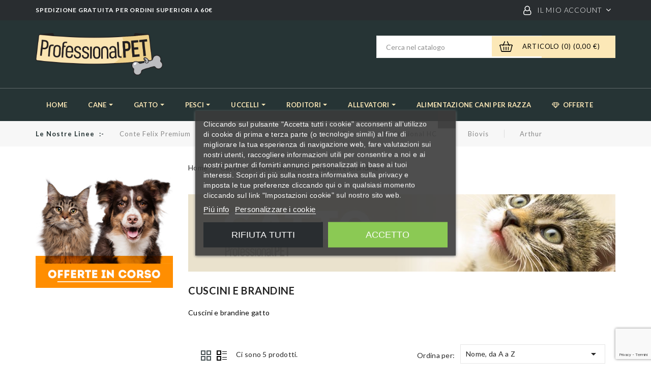

--- FILE ---
content_type: text/html; charset=utf-8
request_url: https://professionalpet.it/it/cuscini-brandine-gatto
body_size: 17182
content:
<!doctype html>
<html lang="it">

  <head>
    
      
<meta charset="utf-8">


<meta http-equiv="x-ua-compatible" content="ie=edge">



  <title>Cuscini e brandine gatto</title>
  <meta name="description" content="Trova i prodotti per far riposare il tuo gatto. Una vasta scelta di cuscini e grandine.">
  <meta name="keywords" content="cuscini gatto, brandine per gatto">
        <link rel="canonical" href="https://professionalpet.it/it/cuscini-brandine-gatto">
    
        



<meta name="viewport" content="width=device-width, initial-scale=1">



<link rel="icon" type="image/vnd.microsoft.icon" href="https://professionalpet.it/img/favicon.ico?1704709013">
<link rel="shortcut icon" type="image/x-icon" href="https://professionalpet.it/img/favicon.ico?1704709013">

<!-- Codezeel added -->
<link href="//fonts.googleapis.com/css?family=Lato:300,400,700,900" rel="stylesheet">
<link href="//fonts.googleapis.com/css?family=Libre+Baskerville:400,700" rel="stylesheet">


    <link rel="stylesheet" href="https://professionalpet.it/themes/SnapShop/assets/css/theme.css" type="text/css" media="all">
  <link rel="stylesheet" href="https://professionalpet.it/themes/SnapShop/assets/css/font-awesome.css" type="text/css" media="all">
  <link rel="stylesheet" href="https://professionalpet.it/modules/ps_socialfollow/views/css/ps_socialfollow.css" type="text/css" media="all">
  <link rel="stylesheet" href="https://professionalpet.it/modules/ps_searchbar/ps_searchbar.css" type="text/css" media="all">
  <link rel="stylesheet" href="https://professionalpet.it/modules/ps_facetedsearch/views/dist/front.css" type="text/css" media="all">
  <link rel="stylesheet" href="https://professionalpet.it/modules/advancedemailguard/views/css/front.css" type="text/css" media="all">
  <link rel="stylesheet" href="https://professionalpet.it/modules/lgcookieslaw/views/css/plugins/tooltipster/tooltipster.bundle.min.css" type="text/css" media="all">
  <link rel="stylesheet" href="https://professionalpet.it/modules/lgcookieslaw/views/css/plugins/tooltipster/tooltipster.borderless.min.css" type="text/css" media="all">
  <link rel="stylesheet" href="https://professionalpet.it/modules/lgcookieslaw/views/css/lgcookieslaw_1_1.css" type="text/css" media="all">
  <link rel="stylesheet" href="https://professionalpet.it/modules/lgcookieslaw/views/css/front.css" type="text/css" media="all">
  <link rel="stylesheet" href="https://professionalpet.it/modules/ambjolisearch/views/css/jolisearch-common.css" type="text/css" media="all">
  <link rel="stylesheet" href="https://professionalpet.it/modules/ambjolisearch/views/css/jolisearch-modern.css" type="text/css" media="all">
  <link rel="stylesheet" href="https://professionalpet.it/modules/codfee/views/css/codfee_1.6.css" type="text/css" media="all">
  <link rel="stylesheet" href="https://professionalpet.it/modules/ets_megamenu/views/css/font-awesome.css" type="text/css" media="all">
  <link rel="stylesheet" href="https://professionalpet.it/modules/ets_megamenu/views/css/animate.css" type="text/css" media="all">
  <link rel="stylesheet" href="https://professionalpet.it/modules/powerfulformgenerator/views/css/contact-form-enhanced.css" type="text/css" media="all">
  <link rel="stylesheet" href="https://professionalpet.it/modules/powerfulformgenerator/views/css/contact-form-1.7.css" type="text/css" media="all">
  <link rel="stylesheet" href="https://professionalpet.it/js/jquery/ui/themes/base/minified/jquery-ui.min.css" type="text/css" media="all">
  <link rel="stylesheet" href="https://professionalpet.it/js/jquery/ui/themes/base/minified/jquery.ui.theme.min.css" type="text/css" media="all">
  <link rel="stylesheet" href="https://professionalpet.it/js/jquery/plugins/fancybox/jquery.fancybox.css" type="text/css" media="all">
  <link rel="stylesheet" href="https://professionalpet.it/modules/lgcookieslaw/views/css/lgcookieslaw_1_1.css" type="text/css" media="all">
  <link rel="stylesheet" href="https://professionalpet.it/modules/lgcookieslaw/views/css/front.css" type="text/css" media="all">
  <link rel="stylesheet" href="https://professionalpet.it/modules/cz_verticalmenu/views/css/cz_verticalmenu.css" type="text/css" media="all">
  <link rel="stylesheet" href="https://professionalpet.it/modules/cz_imageslider/views/css/flexslider.css" type="text/css" media="all">
  <link rel="stylesheet" href="https://professionalpet.it/modules/ets_megamenu/views/css/megamenu.css" type="text/css" media="all">
  <link rel="stylesheet" href="https://professionalpet.it/modules/ets_megamenu/views/css/fix17.css" type="text/css" media="all">
  <link rel="stylesheet" href="https://professionalpet.it/modules/pdinvoicebillpro/views/css/pdinvoicebillpro.css" type="text/css" media="all">
  <link rel="stylesheet" href="https://professionalpet.it/themes/SnapShop/assets/css/custom.css" type="text/css" media="all">




  

  <script type="text/javascript">
        var AdvancedEmailGuardData = {"meta":{"isGDPREnabled":true,"isLegacyOPCEnabled":false,"isLegacyMAModuleEnabled":false,"validationError":null},"settings":{"recaptcha":{"type":"v3","key":"6Lfj42kqAAAAALn_eI1IrnzThHYSVzvzRejGLENR","forms":{"contact_us":{"size":"normal","align":"offset","offset":3},"register":{"size":"normal","align":"center","offset":1},"login":{"size":"normal","align":"center","offset":1}},"language":"shop","theme":"light","position":"bottomright","hidden":false,"deferred":false}},"context":{"ps":{"v17":true,"v17pc":true,"v17ch":true,"v16":false,"v161":false,"v15":false},"languageCode":"it","pageName":"category"},"trans":{"genericError":"Si \u00e8 verificato un errore, riprovare."}};
        var jolisearch = {"amb_joli_search_action":"https:\/\/professionalpet.it\/ricerca-sito","amb_joli_search_link":"https:\/\/professionalpet.it\/ricerca-sito","amb_joli_search_controller":"jolisearch","blocksearch_type":"top","show_cat_desc":0,"ga_acc":0,"id_lang":1,"url_rewriting":1,"use_autocomplete":2,"minwordlen":3,"l_products":"Prodotti","l_manufacturers":"Marca","l_categories":"Categoria","l_no_results_found":"Nessun risultato","l_more_results":"tutti i risultati \u00bb","ENT_QUOTES":3,"search_ssl":true,"self":"\/home\/dprofesh\/public_html\/modules\/ambjolisearch","position":{"my":"right top","at":"right bottom","collision":"flipfit none"},"classes":"ps17","display_manufacturer":"","display_category":""};
        var pdinvoicebillpro_ajax_link = "https:\/\/professionalpet.it\/module\/pdinvoicebillpro\/ajax";
        var pdinvoicebillpro_checked = false;
        var pdinvoicebillpro_saved_response = "(memorizzato)";
        var pdinvoicebillpro_secure_key = "4c7367b6df72b769cb7a40a2efbba2dc";
        var prestashop = {"cart":{"products":[],"totals":{"total":{"type":"total","label":"Totale","amount":0,"value":"0,00\u00a0\u20ac"},"total_including_tax":{"type":"total","label":"Totale (tasse incl.)","amount":0,"value":"0,00\u00a0\u20ac"},"total_excluding_tax":{"type":"total","label":"Totale (tasse escl.)","amount":0,"value":"0,00\u00a0\u20ac"}},"subtotals":{"products":{"type":"products","label":"Totale parziale","amount":0,"value":"0,00\u00a0\u20ac"},"discounts":null,"shipping":{"type":"shipping","label":"Spedizione","amount":0,"value":""},"tax":{"type":"tax","label":"Iva inclusa","amount":0,"value":"0,00\u00a0\u20ac"}},"products_count":0,"summary_string":"0 articoli","vouchers":{"allowed":1,"added":[]},"discounts":[],"minimalPurchase":0,"minimalPurchaseRequired":""},"currency":{"id":1,"name":"Euro","iso_code":"EUR","iso_code_num":"978","sign":"\u20ac"},"customer":{"lastname":null,"firstname":null,"email":null,"birthday":null,"newsletter":null,"newsletter_date_add":null,"optin":null,"website":null,"company":null,"siret":null,"ape":null,"is_logged":false,"gender":{"type":null,"name":null},"addresses":[]},"language":{"name":"Italiano (Italian)","iso_code":"it","locale":"it-IT","language_code":"it","is_rtl":"0","date_format_lite":"d\/m\/Y","date_format_full":"d\/m\/Y H:i:s","id":1},"page":{"title":"","canonical":"https:\/\/professionalpet.it\/it\/cuscini-brandine-gatto","meta":{"title":"Cuscini e brandine gatto","description":"Trova i prodotti per far riposare il tuo gatto. Una vasta scelta di cuscini e grandine.","keywords":"cuscini gatto, brandine per gatto","robots":"index"},"page_name":"category","body_classes":{"lang-it":true,"lang-rtl":false,"country-IT":true,"currency-EUR":true,"layout-left-column":true,"page-category":true,"tax-display-enabled":true,"category-id-40":true,"category-Cuscini e Brandine":true,"category-id-parent-37":true,"category-depth-level-4":true},"admin_notifications":[]},"shop":{"name":"Professional Pet srl","logo":"https:\/\/professionalpet.it\/img\/logo-1704709013.jpg","stores_icon":"https:\/\/professionalpet.it\/img\/logo_stores.png","favicon":"https:\/\/professionalpet.it\/img\/favicon.ico"},"urls":{"base_url":"https:\/\/professionalpet.it\/","current_url":"https:\/\/professionalpet.it\/it\/cuscini-brandine-gatto","shop_domain_url":"https:\/\/professionalpet.it","img_ps_url":"https:\/\/professionalpet.it\/img\/","img_cat_url":"https:\/\/professionalpet.it\/img\/c\/","img_lang_url":"https:\/\/professionalpet.it\/img\/l\/","img_prod_url":"https:\/\/professionalpet.it\/img\/p\/","img_manu_url":"https:\/\/professionalpet.it\/img\/m\/","img_sup_url":"https:\/\/professionalpet.it\/img\/su\/","img_ship_url":"https:\/\/professionalpet.it\/img\/s\/","img_store_url":"https:\/\/professionalpet.it\/img\/st\/","img_col_url":"https:\/\/professionalpet.it\/img\/co\/","img_url":"https:\/\/professionalpet.it\/themes\/SnapShop\/assets\/img\/","css_url":"https:\/\/professionalpet.it\/themes\/SnapShop\/assets\/css\/","js_url":"https:\/\/professionalpet.it\/themes\/SnapShop\/assets\/js\/","pic_url":"https:\/\/professionalpet.it\/upload\/","pages":{"address":"https:\/\/professionalpet.it\/indirizzo","addresses":"https:\/\/professionalpet.it\/indirizzi","authentication":"https:\/\/professionalpet.it\/login","cart":"https:\/\/professionalpet.it\/carrello","category":"https:\/\/professionalpet.it\/index.php?controller=category","cms":"https:\/\/professionalpet.it\/index.php?controller=cms","contact":"https:\/\/professionalpet.it\/contatta-lo-shop-prodotti-cane-gatto","discount":"https:\/\/professionalpet.it\/buoni-sconto","guest_tracking":"https:\/\/professionalpet.it\/tracciatura-ospite","history":"https:\/\/professionalpet.it\/cronologia-ordini","identity":"https:\/\/professionalpet.it\/dati-personali","index":"https:\/\/professionalpet.it\/","my_account":"https:\/\/professionalpet.it\/account","order_confirmation":"https:\/\/professionalpet.it\/conferma-ordine","order_detail":"https:\/\/professionalpet.it\/index.php?controller=order-detail","order_follow":"https:\/\/professionalpet.it\/segui-ordine","order":"https:\/\/professionalpet.it\/ordine","order_return":"https:\/\/professionalpet.it\/index.php?controller=order-return","order_slip":"https:\/\/professionalpet.it\/buono-ordine","pagenotfound":"https:\/\/professionalpet.it\/pagina-non-trovata","password":"https:\/\/professionalpet.it\/password-dimenticata","pdf_invoice":"https:\/\/professionalpet.it\/index.php?controller=pdf-invoice","pdf_order_return":"https:\/\/professionalpet.it\/index.php?controller=pdf-order-return","pdf_order_slip":"https:\/\/professionalpet.it\/index.php?controller=pdf-order-slip","prices_drop":"https:\/\/professionalpet.it\/offerte-prodotti-cani-gatti","product":"https:\/\/professionalpet.it\/index.php?controller=product","search":"https:\/\/professionalpet.it\/ricerca","sitemap":"https:\/\/professionalpet.it\/mappa-del-sito","stores":"https:\/\/professionalpet.it\/negozi","supplier":"https:\/\/professionalpet.it\/fornitori","register":"https:\/\/professionalpet.it\/login?create_account=1","order_login":"https:\/\/professionalpet.it\/ordine?login=1"},"alternative_langs":[],"theme_assets":"\/themes\/SnapShop\/assets\/","actions":{"logout":"https:\/\/professionalpet.it\/?mylogout="},"no_picture_image":{"bySize":{"cart_default":{"url":"https:\/\/professionalpet.it\/img\/p\/it-default-cart_default.jpg","width":85,"height":75},"small_default":{"url":"https:\/\/professionalpet.it\/img\/p\/it-default-small_default.jpg","width":85,"height":85},"home_default":{"url":"https:\/\/professionalpet.it\/img\/p\/it-default-home_default.jpg","width":260,"height":260},"large_default":{"url":"https:\/\/professionalpet.it\/img\/p\/it-default-large_default.jpg","width":700,"height":700},"medium_default":{"url":"https:\/\/professionalpet.it\/img\/p\/it-default-medium_default.jpg","width":700,"height":700}},"small":{"url":"https:\/\/professionalpet.it\/img\/p\/it-default-cart_default.jpg","width":85,"height":75},"medium":{"url":"https:\/\/professionalpet.it\/img\/p\/it-default-home_default.jpg","width":260,"height":260},"large":{"url":"https:\/\/professionalpet.it\/img\/p\/it-default-medium_default.jpg","width":700,"height":700},"legend":""}},"configuration":{"display_taxes_label":true,"display_prices_tax_incl":true,"is_catalog":false,"show_prices":true,"opt_in":{"partner":false},"quantity_discount":{"type":"price","label":"Prezzo unitario"},"voucher_enabled":1,"return_enabled":0},"field_required":[],"breadcrumb":{"links":[{"title":"Home","url":"https:\/\/professionalpet.it\/"},{"title":"Gatto","url":"https:\/\/professionalpet.it\/it\/prodotti-gatto"},{"title":"Accessoristica","url":"https:\/\/professionalpet.it\/it\/accessoristica-gatto"},{"title":"Cuscini e Brandine","url":"https:\/\/professionalpet.it\/it\/cuscini-brandine-gatto"}],"count":4},"link":{"protocol_link":"https:\/\/","protocol_content":"https:\/\/"},"time":1765284835,"static_token":"5d7805df2c77784238329904ee8c1416","token":"4847808a7a8fbd9fb9f4ff96284e7ad5","debug":false};
        var psemailsubscription_subscription = "https:\/\/professionalpet.it\/email-iscrizione-sottoscrizione";
      </script>


<meta name="google-site-verification" content="dI6k5vRyoE0RuuPFyEbWdlhSC8jZ20px6ffPRjAT0hY" />


  <script type="text/javascript">
    var lgcookieslaw_consent_mode = 0;
    var lgcookieslaw_ms_consent_mode = 0;
    var lgcookieslaw_banner_url_ajax_controller = "https://professionalpet.it/module/lgcookieslaw/ajax";     var lgcookieslaw_cookie_values = null;     var lgcookieslaw_saved_preferences = 0;
    var lgcookieslaw_ajax_calls_token = "787f291654120f2b8834d942370981c8";
    var lgcookieslaw_reload = 1;
    var lgcookieslaw_block_navigation = 0;
    var lgcookieslaw_banner_position = 3;
    var lgcookieslaw_show_fixed_button = 1;
    var lgcookieslaw_save_user_consent = 1;
    var lgcookieslaw_reject_cookies_when_closing_banner = 1;
    var lgcookieslaw_id_banner = "682c3a8a5c994";
</script>

<style>.ets_mm_megamenu .mm_menus_li h4,
.ets_mm_megamenu .mm_menus_li h5,
.ets_mm_megamenu .mm_menus_li h6,
.ets_mm_megamenu .mm_menus_li h1,
.ets_mm_megamenu .mm_menus_li h2,
.ets_mm_megamenu .mm_menus_li h3,
.ets_mm_megamenu .mm_menus_li h4 *:not(i),
.ets_mm_megamenu .mm_menus_li h5 *:not(i),
.ets_mm_megamenu .mm_menus_li h6 *:not(i),
.ets_mm_megamenu .mm_menus_li h1 *:not(i),
.ets_mm_megamenu .mm_menus_li h2 *:not(i),
.ets_mm_megamenu .mm_menus_li h3 *:not(i),
.ets_mm_megamenu .mm_menus_li > a{
    font-family: inherit;
}
.ets_mm_megamenu *:not(.fa):not(i){
    font-family: inherit;
}

.ets_mm_block *{
    font-size: 14px;
}    

@media (min-width: 768px){
/*layout 1*/
    .ets_mm_megamenu.layout_layout1{
        background: ;
    }
    .layout_layout1 .ets_mm_megamenu_content{
      background: linear-gradient(#FFFFFF, #F2F2F2) repeat scroll 0 0 rgba(0, 0, 0, 0);
      background: -webkit-linear-gradient(#FFFFFF, #F2F2F2) repeat scroll 0 0 rgba(0, 0, 0, 0);
      background: -o-linear-gradient(#FFFFFF, #F2F2F2) repeat scroll 0 0 rgba(0, 0, 0, 0);
    }
    .ets_mm_megamenu.layout_layout1:not(.ybc_vertical_menu) .mm_menus_ul{
         background: ;
    }

    #header .layout_layout1:not(.ybc_vertical_menu) .mm_menus_li > a,
    .layout_layout1 .ybc-menu-vertical-button,
    .layout_layout1 .mm_extra_item *{
        color: #484848
    }
    .layout_layout1 .ybc-menu-vertical-button .ybc-menu-button-toggle_icon_default .icon-bar{
        background-color: #484848
    }
    .layout_layout1 .mm_menus_li:hover > a, 
    .layout_layout1 .mm_menus_li.active > a,
    #header .layout_layout1 .mm_menus_li:hover > a,
    #header .layout_layout1 .mm_menus_li.menu_hover > a,
    .layout_layout1:hover .ybc-menu-vertical-button,
    .layout_layout1 .mm_extra_item button[type="submit"]:hover i,
    #header .layout_layout1 .mm_menus_li.active > a{
        color: #ec4249;
    }
    
    .layout_layout1:not(.ybc_vertical_menu) .mm_menus_li > a:before,
    .layout_layout1.ybc_vertical_menu:hover .ybc-menu-vertical-button:before,
    .layout_layout1:hover .ybc-menu-vertical-button .ybc-menu-button-toggle_icon_default .icon-bar,
    .ybc-menu-vertical-button.layout_layout1:hover{background-color: #ec4249;}
    
    .layout_layout1:not(.ybc_vertical_menu) .mm_menus_li:hover > a,
    .layout_layout1:not(.ybc_vertical_menu) .mm_menus_li.menu_hover > a,
    .ets_mm_megamenu.layout_layout1.ybc_vertical_menu:hover,
    #header .layout_layout1:not(.ybc_vertical_menu) .mm_menus_li:hover > a,
    #header .layout_layout1:not(.ybc_vertical_menu) .mm_menus_li.menu_hover > a,
    .ets_mm_megamenu.layout_layout1.ybc_vertical_menu:hover{
        background: #ffffff;
    }
    
    .layout_layout1.ets_mm_megamenu .mm_columns_ul,
    .layout_layout1.ybc_vertical_menu .mm_menus_ul{
        background-color: #ffffff;
    }
    #header .layout_layout1 .ets_mm_block_content a,
    #header .layout_layout1 .ets_mm_block_content p,
    .layout_layout1.ybc_vertical_menu .mm_menus_li > a,
    #header .layout_layout1.ybc_vertical_menu .mm_menus_li > a{
        color: #414141;
    }
    
    .layout_layout1 .mm_columns_ul h1,
    .layout_layout1 .mm_columns_ul h2,
    .layout_layout1 .mm_columns_ul h3,
    .layout_layout1 .mm_columns_ul h4,
    .layout_layout1 .mm_columns_ul h5,
    .layout_layout1 .mm_columns_ul h6,
    .layout_layout1 .mm_columns_ul .ets_mm_block > h1 a,
    .layout_layout1 .mm_columns_ul .ets_mm_block > h2 a,
    .layout_layout1 .mm_columns_ul .ets_mm_block > h3 a,
    .layout_layout1 .mm_columns_ul .ets_mm_block > h4 a,
    .layout_layout1 .mm_columns_ul .ets_mm_block > h5 a,
    .layout_layout1 .mm_columns_ul .ets_mm_block > h6 a,
    #header .layout_layout1 .mm_columns_ul .ets_mm_block > h1 a,
    #header .layout_layout1 .mm_columns_ul .ets_mm_block > h2 a,
    #header .layout_layout1 .mm_columns_ul .ets_mm_block > h3 a,
    #header .layout_layout1 .mm_columns_ul .ets_mm_block > h4 a,
    #header .layout_layout1 .mm_columns_ul .ets_mm_block > h5 a,
    #header .layout_layout1 .mm_columns_ul .ets_mm_block > h6 a,
    .layout_layout1 .mm_columns_ul .h1,
    .layout_layout1 .mm_columns_ul .h2,
    .layout_layout1 .mm_columns_ul .h3,
    .layout_layout1 .mm_columns_ul .h4,
    .layout_layout1 .mm_columns_ul .h5,
    .layout_layout1 .mm_columns_ul .h6{
        color: #414141;
    }
    
    
    .layout_layout1 li:hover > a,
    .layout_layout1 li > a:hover,
    .layout_layout1 .mm_tabs_li.open .mm_tab_toggle_title,
    .layout_layout1 .mm_tabs_li.open .mm_tab_toggle_title a,
    .layout_layout1 .mm_tabs_li:hover .mm_tab_toggle_title,
    .layout_layout1 .mm_tabs_li:hover .mm_tab_toggle_title a,
    #header .layout_layout1 .mm_tabs_li.open .mm_tab_toggle_title,
    #header .layout_layout1 .mm_tabs_li.open .mm_tab_toggle_title a,
    #header .layout_layout1 .mm_tabs_li:hover .mm_tab_toggle_title,
    #header .layout_layout1 .mm_tabs_li:hover .mm_tab_toggle_title a,
    .layout_layout1.ybc_vertical_menu .mm_menus_li > a,
    #header .layout_layout1 li:hover > a,
    .layout_layout1.ybc_vertical_menu .mm_menus_li:hover > a,
    #header .layout_layout1.ybc_vertical_menu .mm_menus_li:hover > a,
    #header .layout_layout1 .mm_columns_ul .mm_block_type_product .product-title > a:hover,
    #header .layout_layout1 li > a:hover{color: #ec4249;}
    
    
/*end layout 1*/
    
    
    /*layout 2*/
    .ets_mm_megamenu.layout_layout2{
        background-color: #263435;
    }
    
    #header .layout_layout2:not(.ybc_vertical_menu) .mm_menus_li > a,
    .layout_layout2 .ybc-menu-vertical-button,
    .layout_layout2 .mm_extra_item *{
        color: #FCE8B7
    }
    .layout_layout2 .ybc-menu-vertical-button .ybc-menu-button-toggle_icon_default .icon-bar{
        background-color: #FCE8B7
    }
    .layout_layout2:not(.ybc_vertical_menu) .mm_menus_li:hover > a, 
    .layout_layout2:not(.ybc_vertical_menu) .mm_menus_li.active > a,
    #header .layout_layout2:not(.ybc_vertical_menu) .mm_menus_li:hover > a,
    .layout_layout2:hover .ybc-menu-vertical-button,
    .layout_layout2 .mm_extra_item button[type="submit"]:hover i,
    #header .layout_layout2:not(.ybc_vertical_menu) .mm_menus_li.active > a{color: #FCE8B7;}
    
    .layout_layout2:hover .ybc-menu-vertical-button .ybc-menu-button-toggle_icon_default .icon-bar{
        background-color: #FCE8B7;
    }
    .layout_layout2:not(.ybc_vertical_menu) .mm_menus_li:hover > a,
    #header .layout_layout2:not(.ybc_vertical_menu) .mm_menus_li:hover > a,
    .ets_mm_megamenu.layout_layout2.ybc_vertical_menu:hover{
        background-color: #495456;
    }
    
    .layout_layout2.ets_mm_megamenu .mm_columns_ul,
    .layout_layout2.ybc_vertical_menu .mm_menus_ul{
        background-color: #495456;
    }
    #header .layout_layout2 .ets_mm_block_content a,
    .layout_layout2.ybc_vertical_menu .mm_menus_li > a,
    #header .layout_layout2.ybc_vertical_menu .mm_menus_li > a,
    #header .layout_layout2 .ets_mm_block_content p{
        color: #FCE8B7;
    }
    
    .layout_layout2 .mm_columns_ul h1,
    .layout_layout2 .mm_columns_ul h2,
    .layout_layout2 .mm_columns_ul h3,
    .layout_layout2 .mm_columns_ul h4,
    .layout_layout2 .mm_columns_ul h5,
    .layout_layout2 .mm_columns_ul h6,
    .layout_layout2 .mm_columns_ul .ets_mm_block > h1 a,
    .layout_layout2 .mm_columns_ul .ets_mm_block > h2 a,
    .layout_layout2 .mm_columns_ul .ets_mm_block > h3 a,
    .layout_layout2 .mm_columns_ul .ets_mm_block > h4 a,
    .layout_layout2 .mm_columns_ul .ets_mm_block > h5 a,
    .layout_layout2 .mm_columns_ul .ets_mm_block > h6 a,
    #header .layout_layout2 .mm_columns_ul .ets_mm_block > h1 a,
    #header .layout_layout2 .mm_columns_ul .ets_mm_block > h2 a,
    #header .layout_layout2 .mm_columns_ul .ets_mm_block > h3 a,
    #header .layout_layout2 .mm_columns_ul .ets_mm_block > h4 a,
    #header .layout_layout2 .mm_columns_ul .ets_mm_block > h5 a,
    #header .layout_layout2 .mm_columns_ul .ets_mm_block > h6 a,
    .layout_layout2 .mm_columns_ul .h1,
    .layout_layout2 .mm_columns_ul .h2,
    .layout_layout2 .mm_columns_ul .h3,
    .layout_layout2 .mm_columns_ul .h4,
    .layout_layout2 .mm_columns_ul .h5,
    .layout_layout2 .mm_columns_ul .h6{
        color: #FCE8B7;
    }
    
    
    .layout_layout2 li:hover > a,
    .layout_layout2 li > a:hover,
    .layout_layout2 .mm_tabs_li.open .mm_tab_toggle_title,
    .layout_layout2 .mm_tabs_li.open .mm_tab_toggle_title a,
    .layout_layout2 .mm_tabs_li:hover .mm_tab_toggle_title,
    .layout_layout2 .mm_tabs_li:hover .mm_tab_toggle_title a,
    #header .layout_layout2 .mm_tabs_li.open .mm_tab_toggle_title,
    #header .layout_layout2 .mm_tabs_li.open .mm_tab_toggle_title a,
    #header .layout_layout2 .mm_tabs_li:hover .mm_tab_toggle_title,
    #header .layout_layout2 .mm_tabs_li:hover .mm_tab_toggle_title a,
    #header .layout_layout2 li:hover > a,
    .layout_layout2.ybc_vertical_menu .mm_menus_li > a,
    .layout_layout2.ybc_vertical_menu .mm_menus_li:hover > a,
    #header .layout_layout2.ybc_vertical_menu .mm_menus_li:hover > a,
    #header .layout_layout2 .mm_columns_ul .mm_block_type_product .product-title > a:hover,
    #header .layout_layout2 li > a:hover{color: #FCE8B7;}
    
    
    
    /*layout 3*/
    .ets_mm_megamenu.layout_layout3,
    .layout_layout3 .mm_tab_li_content{
        background-color: #333333;
        
    }
    #header .layout_layout3:not(.ybc_vertical_menu) .mm_menus_li > a,
    .layout_layout3 .ybc-menu-vertical-button,
    .layout_layout3 .mm_extra_item *{
        color: #ffffff
    }
    .layout_layout3 .ybc-menu-vertical-button .ybc-menu-button-toggle_icon_default .icon-bar{
        background-color: #ffffff
    }
    .layout_layout3 .mm_menus_li:hover > a, 
    .layout_layout3 .mm_menus_li.active > a,
    .layout_layout3 .mm_extra_item button[type="submit"]:hover i,
    #header .layout_layout3 .mm_menus_li:hover > a,
    #header .layout_layout3 .mm_menus_li.active > a,
    .layout_layout3:hover .ybc-menu-vertical-button,
    .layout_layout3:hover .ybc-menu-vertical-button .ybc-menu-button-toggle_icon_default .icon-bar{
        color: #ffffff;
    }
    
    .layout_layout3:not(.ybc_vertical_menu) .mm_menus_li:hover > a,
    #header .layout_layout3:not(.ybc_vertical_menu) .mm_menus_li:hover > a,
    .ets_mm_megamenu.layout_layout3.ybc_vertical_menu:hover,
    .layout_layout3 .mm_tabs_li.open .mm_columns_contents_ul,
    .layout_layout3 .mm_tabs_li.open .mm_tab_li_content {
        background-color: #000000;
    }
    .layout_layout3 .mm_tabs_li.open.mm_tabs_has_content .mm_tab_li_content .mm_tab_name::before{
        border-right-color: #000000;
    }
    .layout_layout3.ets_mm_megamenu .mm_columns_ul,
    .ybc_vertical_menu.layout_layout3 .mm_menus_ul.ets_mn_submenu_full_height .mm_menus_li:hover a::before,
    .layout_layout3.ybc_vertical_menu .mm_menus_ul{
        background-color: #000000;
        border-color: #000000;
    }
    #header .layout_layout3 .ets_mm_block_content a,
    #header .layout_layout3 .ets_mm_block_content p,
    .layout_layout3.ybc_vertical_menu .mm_menus_li > a,
    #header .layout_layout3.ybc_vertical_menu .mm_menus_li > a{
        color: #dcdcdc;
    }
    
    .layout_layout3 .mm_columns_ul h1,
    .layout_layout3 .mm_columns_ul h2,
    .layout_layout3 .mm_columns_ul h3,
    .layout_layout3 .mm_columns_ul h4,
    .layout_layout3 .mm_columns_ul h5,
    .layout_layout3 .mm_columns_ul h6,
    .layout_layout3 .mm_columns_ul .ets_mm_block > h1 a,
    .layout_layout3 .mm_columns_ul .ets_mm_block > h2 a,
    .layout_layout3 .mm_columns_ul .ets_mm_block > h3 a,
    .layout_layout3 .mm_columns_ul .ets_mm_block > h4 a,
    .layout_layout3 .mm_columns_ul .ets_mm_block > h5 a,
    .layout_layout3 .mm_columns_ul .ets_mm_block > h6 a,
    #header .layout_layout3 .mm_columns_ul .ets_mm_block > h1 a,
    #header .layout_layout3 .mm_columns_ul .ets_mm_block > h2 a,
    #header .layout_layout3 .mm_columns_ul .ets_mm_block > h3 a,
    #header .layout_layout3 .mm_columns_ul .ets_mm_block > h4 a,
    #header .layout_layout3 .mm_columns_ul .ets_mm_block > h5 a,
    #header .layout_layout3 .mm_columns_ul .ets_mm_block > h6 a,
    .layout_layout3 .mm_columns_ul .h1,
    .layout_layout3 .mm_columns_ul .h2,
    .layout_layout3 .mm_columns_ul .h3,
    .layout_layout3.ybc_vertical_menu .mm_menus_li:hover > a,
    #header .layout_layout3.ybc_vertical_menu .mm_menus_li:hover > a,
    .layout_layout3 .mm_columns_ul .h4,
    .layout_layout3 .mm_columns_ul .h5,
    .layout_layout3 .mm_columns_ul .h6{
        color: #ec4249;
    }
    
    
    .layout_layout3 li:hover > a,
    .layout_layout3 li > a:hover,
    .layout_layout3 .mm_tabs_li.open .mm_tab_toggle_title,
    .layout_layout3 .mm_tabs_li.open .mm_tab_toggle_title a,
    .layout_layout3 .mm_tabs_li:hover .mm_tab_toggle_title,
    .layout_layout3 .mm_tabs_li:hover .mm_tab_toggle_title a,
    #header .layout_layout3 .mm_tabs_li.open .mm_tab_toggle_title,
    #header .layout_layout3 .mm_tabs_li.open .mm_tab_toggle_title a,
    #header .layout_layout3 .mm_tabs_li:hover .mm_tab_toggle_title,
    #header .layout_layout3 .mm_tabs_li:hover .mm_tab_toggle_title a,
    #header .layout_layout3 li:hover > a,
    #header .layout_layout3 .mm_columns_ul .mm_block_type_product .product-title > a:hover,
    #header .layout_layout3 li > a:hover,
    .layout_layout3.ybc_vertical_menu .mm_menus_li > a,
    .layout_layout3 .has-sub .ets_mm_categories li > a:hover,
    #header .layout_layout3 .has-sub .ets_mm_categories li > a:hover{color: #fc4444;}
    
    
    /*layout 4*/
    
    .ets_mm_megamenu.layout_layout4{
        background-color: #ffffff;
    }
    .ets_mm_megamenu.layout_layout4:not(.ybc_vertical_menu) .mm_menus_ul{
         background: #ffffff;
    }

    #header .layout_layout4:not(.ybc_vertical_menu) .mm_menus_li > a,
    .layout_layout4 .ybc-menu-vertical-button,
    .layout_layout4 .mm_extra_item *{
        color: #333333
    }
    .layout_layout4 .ybc-menu-vertical-button .ybc-menu-button-toggle_icon_default .icon-bar{
        background-color: #333333
    }
    
    .layout_layout4 .mm_menus_li:hover > a, 
    .layout_layout4 .mm_menus_li.active > a,
    #header .layout_layout4 .mm_menus_li:hover > a,
    .layout_layout4:hover .ybc-menu-vertical-button,
    #header .layout_layout4 .mm_menus_li.active > a{color: #ffffff;}
    
    .layout_layout4:hover .ybc-menu-vertical-button .ybc-menu-button-toggle_icon_default .icon-bar{
        background-color: #ffffff;
    }
    
    .layout_layout4:not(.ybc_vertical_menu) .mm_menus_li:hover > a,
    .layout_layout4:not(.ybc_vertical_menu) .mm_menus_li.active > a,
    .layout_layout4:not(.ybc_vertical_menu) .mm_menus_li:hover > span, 
    .layout_layout4:not(.ybc_vertical_menu) .mm_menus_li.active > span,
    #header .layout_layout4:not(.ybc_vertical_menu) .mm_menus_li:hover > a, 
    #header .layout_layout4:not(.ybc_vertical_menu) .mm_menus_li.active > a,
    .layout_layout4:not(.ybc_vertical_menu) .mm_menus_li:hover > a,
    #header .layout_layout4:not(.ybc_vertical_menu) .mm_menus_li:hover > a,
    .ets_mm_megamenu.layout_layout4.ybc_vertical_menu:hover,
    #header .layout_layout4 .mm_menus_li:hover > span, 
    #header .layout_layout4 .mm_menus_li.active > span{
        background-color: #ec4249;
    }
    .layout_layout4 .ets_mm_megamenu_content {
      border-bottom-color: #ec4249;
    }
    
    .layout_layout4.ets_mm_megamenu .mm_columns_ul,
    .ybc_vertical_menu.layout_layout4 .mm_menus_ul .mm_menus_li:hover a::before,
    .layout_layout4.ybc_vertical_menu .mm_menus_ul{
        background-color: #ffffff;
    }
    #header .layout_layout4 .ets_mm_block_content a,
    .layout_layout4.ybc_vertical_menu .mm_menus_li > a,
    #header .layout_layout4.ybc_vertical_menu .mm_menus_li > a,
    #header .layout_layout4 .ets_mm_block_content p{
        color: #666666;
    }
    
    .layout_layout4 .mm_columns_ul h1,
    .layout_layout4 .mm_columns_ul h2,
    .layout_layout4 .mm_columns_ul h3,
    .layout_layout4 .mm_columns_ul h4,
    .layout_layout4 .mm_columns_ul h5,
    .layout_layout4 .mm_columns_ul h6,
    .layout_layout4 .mm_columns_ul .ets_mm_block > h1 a,
    .layout_layout4 .mm_columns_ul .ets_mm_block > h2 a,
    .layout_layout4 .mm_columns_ul .ets_mm_block > h3 a,
    .layout_layout4 .mm_columns_ul .ets_mm_block > h4 a,
    .layout_layout4 .mm_columns_ul .ets_mm_block > h5 a,
    .layout_layout4 .mm_columns_ul .ets_mm_block > h6 a,
    #header .layout_layout4 .mm_columns_ul .ets_mm_block > h1 a,
    #header .layout_layout4 .mm_columns_ul .ets_mm_block > h2 a,
    #header .layout_layout4 .mm_columns_ul .ets_mm_block > h3 a,
    #header .layout_layout4 .mm_columns_ul .ets_mm_block > h4 a,
    #header .layout_layout4 .mm_columns_ul .ets_mm_block > h5 a,
    #header .layout_layout4 .mm_columns_ul .ets_mm_block > h6 a,
    .layout_layout4 .mm_columns_ul .h1,
    .layout_layout4 .mm_columns_ul .h2,
    .layout_layout4 .mm_columns_ul .h3,
    .layout_layout4 .mm_columns_ul .h4,
    .layout_layout4 .mm_columns_ul .h5,
    .layout_layout4 .mm_columns_ul .h6{
        color: #414141;
    }
    
    .layout_layout4 li:hover > a,
    .layout_layout4 li > a:hover,
    .layout_layout4 .mm_tabs_li.open .mm_tab_toggle_title,
    .layout_layout4 .mm_tabs_li.open .mm_tab_toggle_title a,
    .layout_layout4 .mm_tabs_li:hover .mm_tab_toggle_title,
    .layout_layout4 .mm_tabs_li:hover .mm_tab_toggle_title a,
    #header .layout_layout4 .mm_tabs_li.open .mm_tab_toggle_title,
    #header .layout_layout4 .mm_tabs_li.open .mm_tab_toggle_title a,
    #header .layout_layout4 .mm_tabs_li:hover .mm_tab_toggle_title,
    #header .layout_layout4 .mm_tabs_li:hover .mm_tab_toggle_title a,
    #header .layout_layout4 li:hover > a,
    .layout_layout4.ybc_vertical_menu .mm_menus_li > a,
    .layout_layout4.ybc_vertical_menu .mm_menus_li:hover > a,
    #header .layout_layout4.ybc_vertical_menu .mm_menus_li:hover > a,
    #header .layout_layout4 .mm_columns_ul .mm_block_type_product .product-title > a:hover,
    #header .layout_layout4 li > a:hover{color: #ec4249;}
    
    /* end layout 4*/
    
    
    
    
    /* Layout 5*/
    .ets_mm_megamenu.layout_layout5{
        background-color: #f6f6f6;
    }
    .ets_mm_megamenu.layout_layout5:not(.ybc_vertical_menu) .mm_menus_ul{
         background: #f6f6f6;
    }
    
    #header .layout_layout5:not(.ybc_vertical_menu) .mm_menus_li > a,
    .layout_layout5 .ybc-menu-vertical-button,
    .layout_layout5 .mm_extra_item *{
        color: #333333
    }
    .layout_layout5 .ybc-menu-vertical-button .ybc-menu-button-toggle_icon_default .icon-bar{
        background-color: #333333
    }
    .layout_layout5 .mm_menus_li:hover > a, 
    .layout_layout5 .mm_menus_li.active > a,
    .layout_layout5 .mm_extra_item button[type="submit"]:hover i,
    #header .layout_layout5 .mm_menus_li:hover > a,
    #header .layout_layout5 .mm_menus_li.active > a,
    .layout_layout5:hover .ybc-menu-vertical-button{
        color: #ec4249;
    }
    .layout_layout5:hover .ybc-menu-vertical-button .ybc-menu-button-toggle_icon_default .icon-bar{
        background-color: #ec4249;
    }
    
    .layout_layout5 .mm_menus_li > a:before{background-color: #ec4249;}
    

    .layout_layout5:not(.ybc_vertical_menu) .mm_menus_li:hover > a,
    #header .layout_layout5:not(.ybc_vertical_menu) .mm_menus_li:hover > a,
    .ets_mm_megamenu.layout_layout5.ybc_vertical_menu:hover,
    #header .layout_layout5 .mm_menus_li:hover > a{
        background-color: ;
    }
    
    .layout_layout5.ets_mm_megamenu .mm_columns_ul,
    .ybc_vertical_menu.layout_layout5 .mm_menus_ul .mm_menus_li:hover a::before,
    .layout_layout5.ybc_vertical_menu .mm_menus_ul{
        background-color: #ffffff;
    }
    #header .layout_layout5 .ets_mm_block_content a,
    .layout_layout5.ybc_vertical_menu .mm_menus_li > a,
    #header .layout_layout5.ybc_vertical_menu .mm_menus_li > a,
    #header .layout_layout5 .ets_mm_block_content p{
        color: #333333;
    }
    
    .layout_layout5 .mm_columns_ul h1,
    .layout_layout5 .mm_columns_ul h2,
    .layout_layout5 .mm_columns_ul h3,
    .layout_layout5 .mm_columns_ul h4,
    .layout_layout5 .mm_columns_ul h5,
    .layout_layout5 .mm_columns_ul h6,
    .layout_layout5 .mm_columns_ul .ets_mm_block > h1 a,
    .layout_layout5 .mm_columns_ul .ets_mm_block > h2 a,
    .layout_layout5 .mm_columns_ul .ets_mm_block > h3 a,
    .layout_layout5 .mm_columns_ul .ets_mm_block > h4 a,
    .layout_layout5 .mm_columns_ul .ets_mm_block > h5 a,
    .layout_layout5 .mm_columns_ul .ets_mm_block > h6 a,
    #header .layout_layout5 .mm_columns_ul .ets_mm_block > h1 a,
    #header .layout_layout5 .mm_columns_ul .ets_mm_block > h2 a,
    #header .layout_layout5 .mm_columns_ul .ets_mm_block > h3 a,
    #header .layout_layout5 .mm_columns_ul .ets_mm_block > h4 a,
    #header .layout_layout5 .mm_columns_ul .ets_mm_block > h5 a,
    #header .layout_layout5 .mm_columns_ul .ets_mm_block > h6 a,
    .layout_layout5 .mm_columns_ul .h1,
    .layout_layout5 .mm_columns_ul .h2,
    .layout_layout5 .mm_columns_ul .h3,
    .layout_layout5 .mm_columns_ul .h4,
    .layout_layout5 .mm_columns_ul .h5,
    .layout_layout5 .mm_columns_ul .h6{
        color: #414141;
    }
    
    .layout_layout5 li:hover > a,
    .layout_layout5 li > a:hover,
    .layout_layout5 .mm_tabs_li.open .mm_tab_toggle_title,
    .layout_layout5 .mm_tabs_li.open .mm_tab_toggle_title a,
    .layout_layout5 .mm_tabs_li:hover .mm_tab_toggle_title,
    .layout_layout5 .mm_tabs_li:hover .mm_tab_toggle_title a,
    #header .layout_layout5 .mm_tabs_li.open .mm_tab_toggle_title,
    #header .layout_layout5 .mm_tabs_li.open .mm_tab_toggle_title a,
    #header .layout_layout5 .mm_tabs_li:hover .mm_tab_toggle_title,
    #header .layout_layout5 .mm_tabs_li:hover .mm_tab_toggle_title a,
    .layout_layout5.ybc_vertical_menu .mm_menus_li > a,
    #header .layout_layout5 li:hover > a,
    .layout_layout5.ybc_vertical_menu .mm_menus_li:hover > a,
    #header .layout_layout5.ybc_vertical_menu .mm_menus_li:hover > a,
    #header .layout_layout5 .mm_columns_ul .mm_block_type_product .product-title > a:hover,
    #header .layout_layout5 li > a:hover{color: #ec4249;}
    
    /*end layout 5*/
}


@media (max-width: 767px){
    .ybc-menu-vertical-button,
    .transition_floating .close_menu, 
    .transition_full .close_menu{
        background-color: #000000;
        color: #ffffff;
    }
    .transition_floating .close_menu *, 
    .transition_full .close_menu *,
    .ybc-menu-vertical-button .icon-bar{
        color: #ffffff;
    }

    .close_menu .icon-bar,
    .ybc-menu-vertical-button .icon-bar {
      background-color: #ffffff;
    }
    .mm_menus_back_icon{
        border-color: #ffffff;
    }
    
    .layout_layout1 .mm_menus_li:hover > a, 
    .layout_layout1 .mm_menus_li.menu_hover > a,
    #header .layout_layout1 .mm_menus_li.menu_hover > a,
    #header .layout_layout1 .mm_menus_li:hover > a{
        color: #ec4249;
    }
    .layout_layout1 .mm_has_sub.mm_menus_li:hover .arrow::before{
        /*border-color: #ec4249;*/
    }
    
    
    .layout_layout1 .mm_menus_li:hover > a,
    .layout_layout1 .mm_menus_li.menu_hover > a,
    #header .layout_layout1 .mm_menus_li.menu_hover > a,
    #header .layout_layout1 .mm_menus_li:hover > a{
        background-color: #ffffff;
    }
    .layout_layout1 li:hover > a,
    .layout_layout1 li > a:hover,
    #header .layout_layout1 li:hover > a,
    #header .layout_layout1 .mm_columns_ul .mm_block_type_product .product-title > a:hover,
    #header .layout_layout1 li > a:hover{
        color: #ec4249;
    }
    
    /*------------------------------------------------------*/
    
    
    .layout_layout2 .mm_menus_li:hover > a, 
    #header .layout_layout2 .mm_menus_li:hover > a{color: #FCE8B7;}
    .layout_layout2 .mm_has_sub.mm_menus_li:hover .arrow::before{
        border-color: #FCE8B7;
    }
    
    .layout_layout2 .mm_menus_li:hover > a,
    #header .layout_layout2 .mm_menus_li:hover > a{
        background-color: #495456;
    }
    .layout_layout2 li:hover > a,
    .layout_layout2 li > a:hover,
    #header .layout_layout2 li:hover > a,
    #header .layout_layout2 .mm_columns_ul .mm_block_type_product .product-title > a:hover,
    #header .layout_layout2 li > a:hover{color: #FCE8B7;}
    
    /*------------------------------------------------------*/
    
    

    .layout_layout3 .mm_menus_li:hover > a, 
    #header .layout_layout3 .mm_menus_li:hover > a{
        color: #ffffff;
    }
    .layout_layout3 .mm_has_sub.mm_menus_li:hover .arrow::before{
        border-color: #ffffff;
    }
    
    .layout_layout3 .mm_menus_li:hover > a,
    #header .layout_layout3 .mm_menus_li:hover > a{
        background-color: #000000;
    }
    .layout_layout3 li:hover > a,
    .layout_layout3 li > a:hover,
    #header .layout_layout3 li:hover > a,
    #header .layout_layout3 .mm_columns_ul .mm_block_type_product .product-title > a:hover,
    #header .layout_layout3 li > a:hover,
    .layout_layout3 .has-sub .ets_mm_categories li > a:hover,
    #header .layout_layout3 .has-sub .ets_mm_categories li > a:hover{color: #fc4444;}
    
    
    
    /*------------------------------------------------------*/
    
    
    .layout_layout4 .mm_menus_li:hover > a, 
    #header .layout_layout4 .mm_menus_li:hover > a{
        color: #ffffff;
    }
    
    .layout_layout4 .mm_has_sub.mm_menus_li:hover .arrow::before{
        border-color: #ffffff;
    }
    
    .layout_layout4 .mm_menus_li:hover > a,
    #header .layout_layout4 .mm_menus_li:hover > a{
        background-color: #ec4249;
    }
    .layout_layout4 li:hover > a,
    .layout_layout4 li > a:hover,
    #header .layout_layout4 li:hover > a,
    #header .layout_layout4 .mm_columns_ul .mm_block_type_product .product-title > a:hover,
    #header .layout_layout4 li > a:hover{color: #ec4249;}
    
    
    /*------------------------------------------------------*/
    
    
    .layout_layout5 .mm_menus_li:hover > a, 
    #header .layout_layout5 .mm_menus_li:hover > a{color: #ec4249;}
    .layout_layout5 .mm_has_sub.mm_menus_li:hover .arrow::before{
        border-color: #ec4249;
    }
    
    .layout_layout5 .mm_menus_li:hover > a,
    #header .layout_layout5 .mm_menus_li:hover > a{
        background-color: ;
    }
    .layout_layout5 li:hover > a,
    .layout_layout5 li > a:hover,
    #header .layout_layout5 li:hover > a,
    #header .layout_layout5 .mm_columns_ul .mm_block_type_product .product-title > a:hover,
    #header .layout_layout5 li > a:hover{color: #ec4249;}
    
    /*------------------------------------------------------*/
    
    
    
    
}

















</style>
<?php
/**
 * NOTICE OF LICENSE
 *
 * Smartsupp live chat - official plugin. Smartsupp is free live chat with visitor recording. 
 * The plugin enables you to create a free account or sign in with existing one. Pre-integrated 
 * customer info with WooCommerce (you will see names and emails of signed in webshop visitors).
 * Optional API for advanced chat box modifications.
 *
 * You must not modify, adapt or create derivative works of this source code
 *
 *  @author    Smartsupp
 *  @copyright 2021 Smartsupp.com
 *  @license   GPL-2.0+
**/ 
?>

<script type="text/javascript">
                var _smartsupp = _smartsupp || {};
                _smartsupp.key = '7bbdf74cbee9c65a8e7a682b7ddf32a75737df3a';
_smartsupp.cookieDomain = '.professionalpet.it';
_smartsupp.sitePlatform = 'Prestashop 1.7.8.10';
window.smartsupp||(function(d) {
        var s,c,o=smartsupp=function(){ o._.push(arguments)};o._=[];
                s=d.getElementsByTagName('script')[0];c=d.createElement('script');
                c.type='text/javascript';c.charset='utf-8';c.async=true;
                c.src='//www.smartsuppchat.com/loader.js';s.parentNode.insertBefore(c,s);
            })(document);
                </script>




    
  </head>

  <body id="category" class="lang-it country-it currency-eur layout-left-column page-category tax-display-enabled category-id-40 category-cuscini-e-brandine category-id-parent-37 category-depth-level-4">

    
    
    

    <main id="page">
      
              

      <header id="header">
        
          
  <div class="header-banner">
    
  </div>



<nav class="header-nav">
	<div class="container">
        
					<div class="left-nav">				
				<div id="cznavcmsblock" class="nav-cms-block">  
	<p class="evidenza" style="text-align:left;">Spedizione gratuita per ordini superiori a 60€</p>
</div>

			</div>
			
			<div class="right-nav">
				  <div class="user-info dropdown js-dropdown">
  	<span class="user-info-title expand-more _gray-darker" data-toggle="dropdown"><span class="account_text">Il mio account</span></span>
    <ul class="dropdown-menu">
	      <li>
	  <a
        class="dropdown-item"
		href="https://professionalpet.it/account"
        title="Accedi al tuo account cliente"
        rel="nofollow"
      >
        <span>Accedi</span>
      </a>
	  </li>
    	</ul>
  </div>
			</div>
				
		        
	</div>
</nav>



	<div class="header-top">
		<div class="container">
			<div class="header_logo">
				<a href="https://professionalpet.it/">
				<img class="logo img-responsive" src="https://professionalpet.it/img/logo-1704709013.jpg" alt="Professional Pet srl">
				</a>
			</div>
			<div class="header-right">
			<!-- Block search module TOP -->
<div id="search_widget" class="col-lg-4 col-md-5 col-sm-12 search-widget" data-search-controller-url="//professionalpet.it/ricerca">
	<span class="search_button"></span>
	<div class="search_toggle">
		<form method="get" action="//professionalpet.it/ricerca">
			<input type="hidden" name="controller" value="search">
			<input type="text" name="s" value="" placeholder="Cerca nel catalogo">
			<button type="submit">Ricerca</button>
		</form>
	</div>
</div>
<!-- /Block search module TOP -->
<div id="desktop_cart">
  <div class="blockcart cart-preview inactive" data-refresh-url="https://professionalpet.it/shopping-cart-ajax">
    <div class="header blockcart-header dropdown js-dropdown">
		 
		<a class="shopping-cart" rel="nofollow" href="//professionalpet.it/carrello?action=show" >			
			<span class="cart-products-count">Articolo (0)<span class="value">  (0,00 €)</span></span>
		</a>
		 
		
	      </div>
</div>
</div>
			</div>					
		</div>
		
		<div class="nav-full-width">
			<div class="container">
				    <div class="ets_mm_megamenu 
        layout_layout2 
         show_icon_in_mobile 
          
        transition_fade   
        transition_floating 
         
        sticky_enabled 
         
        ets-dir-ltr        hook-default        single_layout         disable_sticky_mobile         "
        data-bggray="bg_gray"
        >
        <div class="ets_mm_megamenu_content">
            <div class="container">
                <div class="ets_mm_megamenu_content_content">
                    <div class="ybc-menu-toggle ybc-menu-btn closed">
                        <span class="ybc-menu-button-toggle_icon">
                            <i class="icon-bar"></i>
                            <i class="icon-bar"></i>
                            <i class="icon-bar"></i>
                        </span>
                        Menu
                    </div>
                        <ul class="mm_menus_ul  ">
        <li class="close_menu">
            <div class="pull-left">
                <span class="mm_menus_back">
                    <i class="icon-bar"></i>
                    <i class="icon-bar"></i>
                    <i class="icon-bar"></i>
                </span>
                Menu
            </div>
            <div class="pull-right">
                <i class="fa fa-close"></i>
                            </div>
        </li>
                    <li class="mm_menus_li mm_sub_align_full"
                >
                <a                         href="https://professionalpet.it/"
                        style="font-size:13px;">
                    <span class="mm_menu_content_title">
                                                Home
                                                                    </span>
                </a>
                                                                                                    </li>
                    <li class="mm_menus_li mm_sub_align_full mm_has_sub"
                >
                <a                         href="/it/prodotti-cane"
                        style="font-size:13px;">
                    <span class="mm_menu_content_title">
                                                Cane
                        <span class="mm_arrow"></span>                                            </span>
                </a>
                                                    <span class="arrow closed"></span>                                            <ul class="mm_columns_ul"
                            style=" width:100%; font-size:14px;">
                                                            <li class="mm_columns_li column_size_3  mm_has_sub">
                                                                            <ul class="mm_blocks_ul">
                                                                                            <li data-id-block="2" class="mm_blocks_li">
                                                        
    <div class="ets_mm_block mm_block_type_category ">
        <h4  style="font-size:16px"><a href="/it/4-cibo-secco-cane"  style="font-size:16px">Cibo secco</a></h4>
        <div class="ets_mm_block_content">        
                                <ul class="ets_mm_categories">
                    <li >
                <a href="https://professionalpet.it/it/cibo-secco-cane-adulto">Adulto</a>
                            </li>
                    <li >
                <a href="https://professionalpet.it/it/cibo-secco-cuccioli-cane">Cucciolo</a>
                            </li>
                    <li >
                <a href="https://professionalpet.it/it/cibo-secco-cani-in-attivita">In Attività</a>
                            </li>
                    <li >
                <a href="https://professionalpet.it/it/cibo-secco-cani-piccola-taglia">Piccola Taglia</a>
                            </li>
                    <li >
                <a href="https://professionalpet.it/it/cibo-secco-cani-senior">Senior</a>
                            </li>
            </ul>
                    </div>
    </div>
    <div class="clearfix"></div>

                                                </li>
                                                                                    </ul>
                                                                    </li>
                                                            <li class="mm_columns_li column_size_3  mm_has_sub">
                                                                            <ul class="mm_blocks_ul">
                                                                                            <li data-id-block="3" class="mm_blocks_li">
                                                        
    <div class="ets_mm_block mm_block_type_category ">
        <h4  style="font-size:16px"><a href="/it/5-cibo-umido-cani"  style="font-size:16px">Cibo Umido</a></h4>
        <div class="ets_mm_block_content">        
                                <ul class="ets_mm_categories">
                    <li >
                <a href="https://professionalpet.it/it/cibo-umido-cane-adulto">Adulto</a>
                            </li>
                    <li >
                <a href="https://professionalpet.it/it/cibo-umido-cuccioli-cane">Cucciolo</a>
                            </li>
                    <li >
                <a href="https://professionalpet.it/it/cibo-umido-cani-senior-anziani-specifico-carne-digeribile-altamente-assimilazione">Senior</a>
                            </li>
            </ul>
                    </div>
    </div>
    <div class="clearfix"></div>

                                                </li>
                                                                                            <li data-id-block="9" class="mm_blocks_li">
                                                        
    <div class="ets_mm_block mm_block_type_category ">
        <h4  style="font-size:16px"><a href="#"  style="font-size:16px">Accessoristica</a></h4>
        <div class="ets_mm_block_content">        
                                <ul class="ets_mm_categories">
                    <li >
                <a href="https://professionalpet.it/it/cucce-cuscini-cane">Cucce e cuscini</a>
                            </li>
                    <li >
                <a href="https://professionalpet.it/it/giochi-masticazione-cane">Giochi e masticazione</a>
                            </li>
                    <li >
                <a href="https://professionalpet.it/it/snack-cane">Snack</a>
                            </li>
            </ul>
                    </div>
    </div>
    <div class="clearfix"></div>

                                                </li>
                                                                                    </ul>
                                                                    </li>
                                                            <li class="mm_columns_li column_size_3  mm_has_sub">
                                                                            <ul class="mm_blocks_ul">
                                                                                            <li data-id-block="13" class="mm_blocks_li">
                                                        
    <div class="ets_mm_block mm_block_type_category ">
        <h4  style="font-size:16px"><a href="/it/21-prodotti-igiene-cane"  style="font-size:16px">Igiene</a></h4>
        <div class="ets_mm_block_content">        
                                <ul class="ets_mm_categories">
                    <li >
                <a href="https://professionalpet.it/it/tappetini-cane">Tappetini</a>
                            </li>
            </ul>
                    </div>
    </div>
    <div class="clearfix"></div>

                                                </li>
                                                                                            <li data-id-block="11" class="mm_blocks_li">
                                                        
    <div class="ets_mm_block mm_block_type_category ">
        <h4  style="font-size:16px">Varie</h4>
        <div class="ets_mm_block_content">        
                                <ul class="ets_mm_categories">
                    <li >
                <a href="https://professionalpet.it/it/prodotti-antiparassitari-cani">Antiparassitari</a>
                            </li>
                    <li >
                <a href="https://professionalpet.it/it/integratori-alimentati-cane">Integratori</a>
                            </li>
            </ul>
                    </div>
    </div>
    <div class="clearfix"></div>

                                                </li>
                                                                                    </ul>
                                                                    </li>
                                                    </ul>
                                                </li>
                    <li class="mm_menus_li mm_sub_align_full mm_has_sub"
                >
                <a                         href="/it/prodotti-gatto"
                        style="font-size:13px;">
                    <span class="mm_menu_content_title">
                                                Gatto
                        <span class="mm_arrow"></span>                                            </span>
                </a>
                                                    <span class="arrow closed"></span>                                            <ul class="mm_columns_ul"
                            style=" width:100%; font-size:14px;">
                                                            <li class="mm_columns_li column_size_3  mm_has_sub">
                                                                            <ul class="mm_blocks_ul">
                                                                                            <li data-id-block="14" class="mm_blocks_li">
                                                        
    <div class="ets_mm_block mm_block_type_category ">
        <h4  style="font-size:16px"><a href="/it/7-cibo-secco-gatto"  style="font-size:16px">Cibo secco</a></h4>
        <div class="ets_mm_block_content">        
                                <ul class="ets_mm_categories">
                    <li >
                <a href="https://professionalpet.it/it/cibo-secco-gatto-adulto">Adulto</a>
                            </li>
                    <li >
                <a href="https://professionalpet.it/it/cucciolo">Cucciolo</a>
                            </li>
                    <li >
                <a href="https://professionalpet.it/it/cibo-secco-gatto-senior-anziani-specifico-carne-digeribile-altamente-assimilazione">Senior</a>
                            </li>
                    <li >
                <a href="https://professionalpet.it/it/cibo-secco-gatto-sovrappeso">Sovrappeso</a>
                            </li>
                    <li >
                <a href="https://professionalpet.it/it/cibo-secco-gatto-sterilizzato">Sterilizzato</a>
                            </li>
            </ul>
                    </div>
    </div>
    <div class="clearfix"></div>

                                                </li>
                                                                                    </ul>
                                                                    </li>
                                                            <li class="mm_columns_li column_size_3  mm_has_sub">
                                                                            <ul class="mm_blocks_ul">
                                                                                            <li data-id-block="15" class="mm_blocks_li">
                                                        
    <div class="ets_mm_block mm_block_type_category ">
        <h4  style="font-size:16px"><a href="/it/8-cibo-umido-gatto"  style="font-size:16px">Cibo Umido</a></h4>
        <div class="ets_mm_block_content">        
                                <ul class="ets_mm_categories">
                    <li >
                <a href="https://professionalpet.it/it/cibo-umido-gatto-adulto">Adulto</a>
                            </li>
                    <li >
                <a href="https://professionalpet.it/it/cibo-umido-cucciolo-gatto">Cucciolo</a>
                            </li>
                    <li >
                <a href="https://professionalpet.it/it/cibo-umido-gatto-senior-anziani-specifico-carne-digeribile-altamente-assimilazione">Senior</a>
                            </li>
                    <li >
                <a href="https://professionalpet.it/it/cibo-umido-gatto-sovrappeso">Sovrappeso</a>
                            </li>
                    <li >
                <a href="https://professionalpet.it/it/cibo-umido-gatto-sterilizzato">Sterilizzato</a>
                            </li>
            </ul>
                    </div>
    </div>
    <div class="clearfix"></div>

                                                </li>
                                                                                    </ul>
                                                                    </li>
                                                            <li class="mm_columns_li column_size_3  mm_has_sub">
                                                                            <ul class="mm_blocks_ul">
                                                                                            <li data-id-block="16" class="mm_blocks_li">
                                                        
    <div class="ets_mm_block mm_block_type_category ">
        <h4  style="font-size:16px"><a href="#"  style="font-size:16px">Accessoristica</a></h4>
        <div class="ets_mm_block_content">        
                                <ul class="ets_mm_categories">
                    <li >
                <a href="https://professionalpet.it/it/cucce-imbottite-gatto">Cucce Imbottite</a>
                            </li>
                    <li >
                <a href="https://professionalpet.it/it/cuscini-brandine-gatto">Cuscini e Brandine</a>
                            </li>
                    <li >
                <a href="https://professionalpet.it/it/lettiere-gatto">Lettiere</a>
                            </li>
                    <li >
                <a href="https://professionalpet.it/it/snack-gatto">Snack</a>
                            </li>
            </ul>
                    </div>
    </div>
    <div class="clearfix"></div>

                                                </li>
                                                                                            <li data-id-block="18" class="mm_blocks_li">
                                                        
    <div class="ets_mm_block mm_block_type_category ">
        <h4  style="font-size:16px">Varie</h4>
        <div class="ets_mm_block_content">        
                                <ul class="ets_mm_categories">
                    <li >
                <a href="https://professionalpet.it/it/antiparassitari-gatto">Antiparassitari</a>
                            </li>
            </ul>
                    </div>
    </div>
    <div class="clearfix"></div>

                                                </li>
                                                                                    </ul>
                                                                    </li>
                                                    </ul>
                                                </li>
                    <li class="mm_menus_li mm_sub_align_full mm_has_sub"
                >
                <a                         href="/it/prodotti-per-pesci"
                        style="font-size:13px;">
                    <span class="mm_menu_content_title">
                                                Pesci
                        <span class="mm_arrow"></span>                                            </span>
                </a>
                                                    <span class="arrow closed"></span>                                            <ul class="mm_columns_ul"
                            style=" width:100%; font-size:14px;">
                                                            <li class="mm_columns_li column_size_3  mm_has_sub">
                                                                            <ul class="mm_blocks_ul">
                                                                                            <li data-id-block="20" class="mm_blocks_li">
                                                        
    <div class="ets_mm_block mm_block_type_category ">
        <h4  style="font-size:16px"><a href="/it/prodotti-per-pesci"  style="font-size:16px">Prodotti per pesci</a></h4>
        <div class="ets_mm_block_content">        
                                <ul class="ets_mm_categories">
                    <li >
                <a href="https://professionalpet.it/it/mangimi-per-pesci">Mangimi</a>
                            </li>
                    <li >
                <a href="https://professionalpet.it/it/accessori-ed-igiene">Accessori ed igiene</a>
                            </li>
            </ul>
                    </div>
    </div>
    <div class="clearfix"></div>

                                                </li>
                                                                                    </ul>
                                                                    </li>
                                                    </ul>
                                                </li>
                    <li class="mm_menus_li mm_sub_align_full mm_has_sub"
                >
                <a                         href="/it/prodotti-per-uccelli"
                        style="font-size:13px;">
                    <span class="mm_menu_content_title">
                                                Uccelli
                        <span class="mm_arrow"></span>                                            </span>
                </a>
                                                    <span class="arrow closed"></span>                                            <ul class="mm_columns_ul"
                            style=" width:100%; font-size:14px;">
                                                            <li class="mm_columns_li column_size_3  mm_has_sub">
                                                                            <ul class="mm_blocks_ul">
                                                                                            <li data-id-block="24" class="mm_blocks_li">
                                                        
    <div class="ets_mm_block mm_block_type_category ">
        <h4  style="font-size:16px"><a href="/it/prodotti-per-uccelli"  style="font-size:16px">Prodotti per uccelli</a></h4>
        <div class="ets_mm_block_content">        
                                <ul class="ets_mm_categories">
                    <li >
                <a href="https://professionalpet.it/it/mangimi">Mangimi</a>
                            </li>
                    <li >
                <a href="https://professionalpet.it/it/accessori-ed-igiene-uccelli">Accessori ed igiene</a>
                            </li>
            </ul>
                    </div>
    </div>
    <div class="clearfix"></div>

                                                </li>
                                                                                    </ul>
                                                                    </li>
                                                    </ul>
                                                </li>
                    <li class="mm_menus_li mm_sub_align_full mm_has_sub"
                >
                <a                         href="/it/prodotti-per-roditori"
                        style="font-size:13px;">
                    <span class="mm_menu_content_title">
                                                Roditori
                        <span class="mm_arrow"></span>                                            </span>
                </a>
                                                    <span class="arrow closed"></span>                                            <ul class="mm_columns_ul"
                            style=" width:100%; font-size:14px;">
                                                            <li class="mm_columns_li column_size_3  mm_has_sub">
                                                                            <ul class="mm_blocks_ul">
                                                                                            <li data-id-block="25" class="mm_blocks_li">
                                                        
    <div class="ets_mm_block mm_block_type_category ">
        <h4  style="font-size:16px"><a href="/it/prodotti-per-roditori"  style="font-size:16px">Prodotti per roditori</a></h4>
        <div class="ets_mm_block_content">        
                                <ul class="ets_mm_categories">
                    <li >
                <a href="https://professionalpet.it/it/mangimi">Mangimi</a>
                            </li>
                    <li >
                <a href="https://professionalpet.it/it/accessori-ed-igiene-roditori">Accessori ed igiene</a>
                            </li>
            </ul>
                    </div>
    </div>
    <div class="clearfix"></div>

                                                </li>
                                                                                    </ul>
                                                                    </li>
                                                    </ul>
                                                </li>
                    <li class="mm_menus_li mm_sub_align_full mm_has_sub"
                >
                <a                         href="#"
                        style="font-size:13px;">
                    <span class="mm_menu_content_title">
                                                Allevatori
                        <span class="mm_arrow"></span>                                            </span>
                </a>
                                                    <span class="arrow closed"></span>                                            <ul class="mm_columns_ul"
                            style=" width:100%; font-size:14px;">
                                                            <li class="mm_columns_li column_size_3  mm_has_sub">
                                                                            <ul class="mm_blocks_ul">
                                                                                            <li data-id-block="6" class="mm_blocks_li">
                                                        
    <div class="ets_mm_block mm_block_type_cms mm_hide_title">
        <h4  style="font-size:16px"><a href="Sei un allevatore?"  style="font-size:16px">Sei un allevatore?</a></h4>
        <div class="ets_mm_block_content">        
                                                <ul>
                                                    <li><a href="https://professionalpet.it/pagina/prodotti-per-allevatori">Sei un Allevatore o consumatore in grande?</a></li>
                                            </ul>
                                    </div>
    </div>
    <div class="clearfix"></div>

                                                </li>
                                                                                            <li data-id-block="5" class="mm_blocks_li">
                                                        
    <div class="ets_mm_block mm_block_type_category mm_hide_title">
        <h4  style="font-size:16px"><a href="xxxxxxxxxxx"  style="font-size:16px">Allevatori</a></h4>
        <div class="ets_mm_block_content">        
                                                </div>
    </div>
    <div class="clearfix"></div>

                                                </li>
                                                                                    </ul>
                                                                    </li>
                                                    </ul>
                                                </li>
                    <li class="mm_menus_li mm_sub_align_full"
                >
                <a                         href="https://professionalpet.it/it/migliori-mangime-razza-cani"
                        style="font-size:13px;">
                    <span class="mm_menu_content_title">
                                                Alimentazione cani per razza
                                                                    </span>
                </a>
                                                                                                    </li>
                    <li class="mm_menus_li cls-offerte mm_sub_align_full"
                >
                <a                         href="/offerte-prodotti-cani-gatti"
                        style="font-size:13px;">
                    <span class="mm_menu_content_title">
                                                    <i class="fa fa-diamond"></i>
                                                Offerte
                                                                    </span>
                </a>
                                                                                                    </li>
            </ul>
        <div class="mm_extra_item">
                                            
            </div>


                </div>
            </div>
        </div>
    </div>

			</div>
		</div>
		<div class="header-top-links">
			<div class="container">
				<!-- Block links module -->
<div id="links_block_top" class="block links">
		
	<ul id="cz_toplink" class="header_blocklink">
		<li class="toplink-title">
							<a href="#" title="Le nostre linee">Le nostre linee</a>
						:-
		</li>
					 
				<li>
					<a href="/it/linea-gatto-conte-felix-premium" title="Conte Felix Premium" >Conte Felix Premium</a>
				</li>
								 
				<li>
					<a href="/it/linea-gatto-minu" title="Minù" >Minù</a>
				</li>
								 
				<li>
					<a href="it/holistic-dog" title="Holistic Dog" >Holistic Dog</a>
				</li>
								 
				<li>
					<a href="/f-piu" title="F+" >F+</a>
				</li>
								 
				<li>
					<a href="/it/linea-professional-hc" title="Professional HC" >Professional HC</a>
				</li>
								 
				<li>
					<a href="/it/52-linea-cane-biovis" title="Biovis" >Biovis</a>
				</li>
								 
				<li>
					<a href="/it/arthur" title="Arthur" >Arthur</a>
				</li>
						</ul>
</div>
<!-- /Block links module -->

			</div>
		</div>
	</div>	

        
      </header>

      
        
<aside id="notifications">
  <div class="container">
    
    
    
      </div>
</aside>
      

	  <section id="wrapper">
		

		
		<div class="container">

		  
			<nav data-depth="4" class="breadcrumb">
  <ol itemscope itemtype="http://schema.org/BreadcrumbList">
    
          
      <li itemprop="itemListElement" itemscope itemtype="http://schema.org/ListItem">
        <a itemprop="item" href="https://professionalpet.it/">
          <span itemprop="name">Home</span>
        </a>
        <meta itemprop="position" content="1">
      </li>
      
          
      <li itemprop="itemListElement" itemscope itemtype="http://schema.org/ListItem">
        <a itemprop="item" href="https://professionalpet.it/it/prodotti-gatto">
          <span itemprop="name">Gatto</span>
        </a>
        <meta itemprop="position" content="2">
      </li>
      
          
      <li itemprop="itemListElement" itemscope itemtype="http://schema.org/ListItem">
        <a itemprop="item" href="https://professionalpet.it/it/accessoristica-gatto">
          <span itemprop="name">Accessoristica</span>
        </a>
        <meta itemprop="position" content="3">
      </li>
      
          
      <li itemprop="itemListElement" itemscope itemtype="http://schema.org/ListItem">
        <a itemprop="item" href="https://professionalpet.it/it/cuscini-brandine-gatto">
          <span itemprop="name">Cuscini e Brandine</span>
        </a>
        <meta itemprop="position" content="4">
      </li>
      
        
  </ol>
</nav>
		  

		  <div id="columns_inner">
			  
				<div id="left-column" class="col-xs-12 col-sm-4 col-md-3">
				  					<div id="search_filters_wrapper" class="hidden-md-down block"> <!-- hidden-sm-down -->
  <div id="search_filter_controls" class="hidden-lg-up"> <!--  -->
      <span id="_mobile_search_filters_clear_all"></span> 
      <button class="btn btn-secondary ok">
        <i class="material-icons">&#xE876;</i>
        OK
      </button>
  </div>
  
</div>
	<div id="czleftbanner">
		<ul>
							<li class="slide czleftbanner-container">
					<a href="/offerte-prodotti-cani-gatti" title="Offerte in corso">
						<img src="https://professionalpet.it/modules/cz_leftbanner/views/img/71157c40f0c908e97f8b7ae7e3b6afea99c2558e_left-banner-1.jpg" alt="Offerte in corso" title="Offerte in corso" />
					</a>				
				</li>
					</ul>
	</div>			

				  				</div>
			  

			  
  <div id="content-wrapper" class="left-column col-xs-12 col-sm-8 col-md-9">
    
<div class="breadcrumb"></div>
	
  <section id="main">

     

	<input id="getCartLink" name="getCartLink" value="https://professionalpet.it/carrello" type="hidden">
	<input id="getTokenId" name="getTokenId" value="5d7805df2c77784238329904ee8c1416" type="hidden">
	
	<div class="block-category card card-block">

					<div class="category-cover">
				<img src="https://professionalpet.it/c/40-category_default/cuscini-brandine-gatto.jpg" alt="Cuscini e brandine gatto">
			</div>
		
		<h1 class="h1">Cuscini e Brandine</h1>
					<div id="category-description"><p>Cuscini e brandine gatto</p></div>
			</div>

    

    <section id="products">
      
        <div>
          
            <div id="js-product-list-top" class="products-selection">
  
  <div class="col-md-6 hidden-md-down total-products">
    <ul class="display hidden-xs grid_list">
		<li id="grid"><a href="#" title="Grid">Grid</a></li>
		<li id="list"><a href="#" title="List">List</a></li>
	</ul>
	
	      <p>Ci sono 5 prodotti.</p>
      </div>
  <div class="col-md-6">
    <div class="row sort-by-row">

      
        <span class="col-sm-3 col-md-3 hidden-sm-down sort-by">Ordina per:</span>
<div class="col-sm-12 col-xs-12 col-md-9 products-sort-order dropdown">
  <a class="select-title" rel="nofollow" data-toggle="dropdown" aria-haspopup="true" aria-expanded="false">
    Nome, da A a Z    <i class="material-icons pull-xs-right">&#xE5C5;</i>
  </a>
  <div class="dropdown-menu">
          <a
        rel="nofollow"
        href="https://professionalpet.it/it/cuscini-brandine-gatto?order=product.sales.desc"
        class="select-list js-search-link"
      >
        Vendite, dalla più alta alla più bassa
      </a>
          <a
        rel="nofollow"
        href="https://professionalpet.it/it/cuscini-brandine-gatto?order=product.position.asc"
        class="select-list js-search-link"
      >
        Rilevanza
      </a>
          <a
        rel="nofollow"
        href="https://professionalpet.it/it/cuscini-brandine-gatto?order=product.name.asc"
        class="select-list current js-search-link"
      >
        Nome, da A a Z
      </a>
          <a
        rel="nofollow"
        href="https://professionalpet.it/it/cuscini-brandine-gatto?order=product.name.desc"
        class="select-list js-search-link"
      >
        Nome, da Z ad A
      </a>
          <a
        rel="nofollow"
        href="https://professionalpet.it/it/cuscini-brandine-gatto?order=product.price.asc"
        class="select-list js-search-link"
      >
        Prezzo, da meno caro a più caro
      </a>
          <a
        rel="nofollow"
        href="https://professionalpet.it/it/cuscini-brandine-gatto?order=product.price.desc"
        class="select-list js-search-link"
      >
        Prezzo, da più caro a meno caro
      </a>
          <a
        rel="nofollow"
        href="https://professionalpet.it/it/cuscini-brandine-gatto?order=product.reference.asc"
        class="select-list js-search-link"
      >
        Reference, A to Z
      </a>
          <a
        rel="nofollow"
        href="https://professionalpet.it/it/cuscini-brandine-gatto?order=product.reference.desc"
        class="select-list js-search-link"
      >
        Reference, Z to A
      </a>
      </div>
</div>
      

          </div>
  </div>
  <div class="col-sm-12 hidden-lg-up showing">
    Visualizzati 1-5 su 5 articoli
  </div>
</div>
          
        </div>

        
          <div class="hidden-sm-down">
            <section id="js-active-search-filters" class="hide">
  
    <p class="h6 hidden-xs-up">Filtri attivi</p>
  

  </section>

          </div>
        

        <div>
          
            <div id="js-product-list">
	<div class="products row">
		<ul class="product_list grid gridcount"> <!-- removed product_grid-->
							
					<li class="product_item col-xs-6 col-sm-6 col-md-6 col-lg-3">
						

<div class="product-miniature js-product-miniature" data-id-product="399" data-id-product-attribute="59" itemscope itemtype="http://schema.org/Product">
	  <div class="thumbnail-container">
		
		  <a href="https://professionalpet.it/it/prodotti-cane/prodotti-accessoristica-cane/cucce-cuscini-cane/cuccia-pulce-ovale-cm-65x45#/49-dimenensioni_cucce-95x65_cm" class="thumbnail product-thumbnail">
			<img
			  src = "https://professionalpet.it/529-home_default/cuccia-pulce-ovale-cm-65x45.jpg"
          alt = "Cuccia Pulce Ovale Giallo"
			  data-full-size-image-url = "https://professionalpet.it/529-medium_default/cuccia-pulce-ovale-cm-65x45.jpg"
			>
				<img class="fliper_image img-responsive" src="https://professionalpet.it/528-home_default/cuccia-pulce-ovale-cm-65x45.jpg" data-full-size-image-url="https://professionalpet.it/528-large_default/cuccia-pulce-ovale-cm-65x45.jpg" alt="" />

		  </a>
		

		
		  <ul class="product-flags">
					  </ul>
		

		
			<a href="#" class="quick-view" data-link-action="quickview">
				<i class="material-icons search">&#xE417;</i> Anteprima
			</a>
		
 	</div>

    <div class="product-description">
      
        <h3 class="h3 product-title" itemprop="name"><a href="https://professionalpet.it/it/prodotti-cane/prodotti-accessoristica-cane/cucce-cuscini-cane/cuccia-pulce-ovale-cm-65x45#/49-dimenensioni_cucce-95x65_cm">Cuccia Pulce Ovale Giallo</a></h3 >
      

	  
				  <div class="product-price-and-shipping">
			
			

			<span itemprop="price" class="price">19,50 €</span>

			

			
		  </div>
			  
	 
        
      
		
		  <div class="product-detail" itemprop="description"><p>Cuccia Pulce Ovale </p>
<p>Made in Italy</p></div>
		

		<div class="product-actions">
			<form action="https://professionalpet.it/carrello" method="post" class="add-to-cart-or-refresh">
				<input type="hidden" name="token" id="tokenId" value="5d7805df2c77784238329904ee8c1416">
				<input type="hidden" name="id_product" value="399" class="product_page_product_id">
				<input type="hidden" name="id_customization" value="0" class="product_customization_id">
				<input type="hidden" name="qty" value="1">
				<button class="btn btn-primary add-to-cart" data-button-action="add-to-cart" type="submit" >
          	          		<span>Non disponibile</span>
          	 					
				</button>
			</form>
		</div>


		<div class="highlighted-informations no-variants hidden-sm-down">

		  
					  

		  
            <span class="product-availability">
                          </span>
          
		</div>

	</div>
</div>
					</li>
				
							
					<li class="product_item col-xs-6 col-sm-6 col-md-6 col-lg-3">
						

<div class="product-miniature js-product-miniature" data-id-product="397" data-id-product-attribute="52" itemscope itemtype="http://schema.org/Product">
	  <div class="thumbnail-container">
		
		  <a href="https://professionalpet.it/it/prodotti-cane/prodotti-accessoristica-cane/cucce-cuscini-cane/cuscino-pulce-ovale-cm-55x35#/47-dimenensioni_cucce-65x45_cm" class="thumbnail product-thumbnail">
			<img
			  src = "https://professionalpet.it/486-home_default/cuscino-pulce-ovale-cm-55x35.jpg"
          alt = "Cuccia Pulce Ovale Leopardato"
			  data-full-size-image-url = "https://professionalpet.it/486-medium_default/cuscino-pulce-ovale-cm-55x35.jpg"
			>
				<img class="fliper_image img-responsive" src="https://professionalpet.it/487-home_default/cuscino-pulce-ovale-cm-55x35.jpg" data-full-size-image-url="https://professionalpet.it/487-large_default/cuscino-pulce-ovale-cm-55x35.jpg" alt="" />

		  </a>
		

		
		  <ul class="product-flags">
					  </ul>
		

		
			<a href="#" class="quick-view" data-link-action="quickview">
				<i class="material-icons search">&#xE417;</i> Anteprima
			</a>
		
 	</div>

    <div class="product-description">
      
        <h3 class="h3 product-title" itemprop="name"><a href="https://professionalpet.it/it/prodotti-cane/prodotti-accessoristica-cane/cucce-cuscini-cane/cuscino-pulce-ovale-cm-55x35#/47-dimenensioni_cucce-65x45_cm">Cuccia Pulce Ovale Leopardato</a></h3 >
      

	  
				  <div class="product-price-and-shipping">
			
			

			<span itemprop="price" class="price">12,75 €</span>

			

			
		  </div>
			  
	 
        
      
		
		  <div class="product-detail" itemprop="description"><p>Cuccia Pulce Ovale </p>
<p>Made in Italy</p></div>
		

		<div class="product-actions">
			<form action="https://professionalpet.it/carrello" method="post" class="add-to-cart-or-refresh">
				<input type="hidden" name="token" id="tokenId" value="5d7805df2c77784238329904ee8c1416">
				<input type="hidden" name="id_product" value="397" class="product_page_product_id">
				<input type="hidden" name="id_customization" value="0" class="product_customization_id">
				<input type="hidden" name="qty" value="1">
				<button class="btn btn-primary add-to-cart" data-button-action="add-to-cart" type="submit" >
          	          		<span>Non disponibile</span>
          	 					
				</button>
			</form>
		</div>


		<div class="highlighted-informations no-variants hidden-sm-down">

		  
					  

		  
            <span class="product-availability">
                          </span>
          
		</div>

	</div>
</div>
					</li>
				
							
					<li class="product_item col-xs-6 col-sm-6 col-md-6 col-lg-3">
						

<div class="product-miniature js-product-miniature" data-id-product="401" data-id-product-attribute="61" itemscope itemtype="http://schema.org/Product">
	  <div class="thumbnail-container">
		
		  <a href="https://professionalpet.it/it/prodotti-cane/prodotti-accessoristica-cane/cucce-cuscini-cane/cuccia-pulce-ovale-cm-75x55#/43-dimenensioni_cucce-55x35_cm" class="thumbnail product-thumbnail">
			<img
			  src = "https://professionalpet.it/530-home_default/cuccia-pulce-ovale-cm-75x55.jpg"
          alt = "Cuccia Pulce Ovale Nero"
			  data-full-size-image-url = "https://professionalpet.it/530-medium_default/cuccia-pulce-ovale-cm-75x55.jpg"
			>
				<img class="fliper_image img-responsive" src="https://professionalpet.it/531-home_default/cuccia-pulce-ovale-cm-75x55.jpg" data-full-size-image-url="https://professionalpet.it/531-large_default/cuccia-pulce-ovale-cm-75x55.jpg" alt="" />

		  </a>
		

		
		  <ul class="product-flags">
					  </ul>
		

		
			<a href="#" class="quick-view" data-link-action="quickview">
				<i class="material-icons search">&#xE417;</i> Anteprima
			</a>
		
 	</div>

    <div class="product-description">
      
        <h3 class="h3 product-title" itemprop="name"><a href="https://professionalpet.it/it/prodotti-cane/prodotti-accessoristica-cane/cucce-cuscini-cane/cuccia-pulce-ovale-cm-75x55#/43-dimenensioni_cucce-55x35_cm">Cuccia Pulce Ovale Nero</a></h3 >
      

	  
				  <div class="product-price-and-shipping">
			
			

			<span itemprop="price" class="price">9,00 €</span>

			

			
		  </div>
			  
	 
        
      
		
		  <div class="product-detail" itemprop="description"><p>Cuccia Pulce Ovale </p>
<p>Made in Italy</p></div>
		

		<div class="product-actions">
			<form action="https://professionalpet.it/carrello" method="post" class="add-to-cart-or-refresh">
				<input type="hidden" name="token" id="tokenId" value="5d7805df2c77784238329904ee8c1416">
				<input type="hidden" name="id_product" value="401" class="product_page_product_id">
				<input type="hidden" name="id_customization" value="0" class="product_customization_id">
				<input type="hidden" name="qty" value="1">
				<button class="btn btn-primary add-to-cart" data-button-action="add-to-cart" type="submit" >
          	          		<span>Non disponibile</span>
          	 					
				</button>
			</form>
		</div>


		<div class="highlighted-informations no-variants hidden-sm-down">

		  
					  

		  
            <span class="product-availability">
                          </span>
          
		</div>

	</div>
</div>
					</li>
				
							
					<li class="product_item col-xs-6 col-sm-6 col-md-6 col-lg-3">
						

<div class="product-miniature js-product-miniature" data-id-product="408" data-id-product-attribute="33" itemscope itemtype="http://schema.org/Product">
	  <div class="thumbnail-container">
		
		  <a href="https://professionalpet.it/it/prodotti-cane/prodotti-accessoristica-cane/cucce-cuscini-cane/materassino-marnie#/52-dimensioni_materassini-60x90_cm" class="thumbnail product-thumbnail">
			<img
			  src = "https://professionalpet.it/505-home_default/materassino-marnie.jpg"
          alt = "Materassino Marnie Arancione"
			  data-full-size-image-url = "https://professionalpet.it/505-medium_default/materassino-marnie.jpg"
			>
				<img class="fliper_image img-responsive" src="https://professionalpet.it/506-home_default/materassino-marnie.jpg" data-full-size-image-url="https://professionalpet.it/506-large_default/materassino-marnie.jpg" alt="" />

		  </a>
		

		
		  <ul class="product-flags">
					  </ul>
		

		
			<a href="#" class="quick-view" data-link-action="quickview">
				<i class="material-icons search">&#xE417;</i> Anteprima
			</a>
		
 	</div>

    <div class="product-description">
      
        <h3 class="h3 product-title" itemprop="name"><a href="https://professionalpet.it/it/prodotti-cane/prodotti-accessoristica-cane/cucce-cuscini-cane/materassino-marnie#/52-dimensioni_materassini-60x90_cm">Materassino Marnie Arancione</a></h3 >
      

	  
				  <div class="product-price-and-shipping">
			
			

			<span itemprop="price" class="price">54,00 €</span>

			

			
		  </div>
			  
	 
        
      
		
		  <div class="product-detail" itemprop="description"><p>Materassino Marnie in Microfibra</p>
<p>Made in Italy</p></div>
		

		<div class="product-actions">
			<form action="https://professionalpet.it/carrello" method="post" class="add-to-cart-or-refresh">
				<input type="hidden" name="token" id="tokenId" value="5d7805df2c77784238329904ee8c1416">
				<input type="hidden" name="id_product" value="408" class="product_page_product_id">
				<input type="hidden" name="id_customization" value="0" class="product_customization_id">
				<input type="hidden" name="qty" value="1">
				<button class="btn btn-primary add-to-cart" data-button-action="add-to-cart" type="submit" >
          	          		<span>Non disponibile</span>
          	 					
				</button>
			</form>
		</div>


		<div class="highlighted-informations no-variants hidden-sm-down">

		  
					  

		  
            <span class="product-availability">
                          </span>
          
		</div>

	</div>
</div>
					</li>
				
							
					<li class="product_item col-xs-6 col-sm-6 col-md-6 col-lg-3">
						

<div class="product-miniature js-product-miniature" data-id-product="428" data-id-product-attribute="81" itemscope itemtype="http://schema.org/Product">
	  <div class="thumbnail-container">
		
		  <a href="https://professionalpet.it/it/prodotti-cane/prodotti-accessoristica-cane/cucce-cuscini-cane/materassino-marnie-azzurro#/52-dimensioni_materassini-60x90_cm" class="thumbnail product-thumbnail">
			<img
			  src = "https://professionalpet.it/570-home_default/materassino-marnie-azzurro.jpg"
          alt = "Materassino Marnie Azzurro"
			  data-full-size-image-url = "https://professionalpet.it/570-medium_default/materassino-marnie-azzurro.jpg"
			>
				<img class="fliper_image img-responsive" src="https://professionalpet.it/571-home_default/materassino-marnie-azzurro.jpg" data-full-size-image-url="https://professionalpet.it/571-large_default/materassino-marnie-azzurro.jpg" alt="" />

		  </a>
		

		
		  <ul class="product-flags">
					  </ul>
		

		
			<a href="#" class="quick-view" data-link-action="quickview">
				<i class="material-icons search">&#xE417;</i> Anteprima
			</a>
		
 	</div>

    <div class="product-description">
      
        <h3 class="h3 product-title" itemprop="name"><a href="https://professionalpet.it/it/prodotti-cane/prodotti-accessoristica-cane/cucce-cuscini-cane/materassino-marnie-azzurro#/52-dimensioni_materassini-60x90_cm">Materassino Marnie Azzurro</a></h3 >
      

	  
				  <div class="product-price-and-shipping">
			
			

			<span itemprop="price" class="price">54,00 €</span>

			

			
		  </div>
			  
	 
        
      
		
		  <div class="product-detail" itemprop="description"><p>Materassino Marnie in Microfibra</p>
<p>Made in Italy</p></div>
		

		<div class="product-actions">
			<form action="https://professionalpet.it/carrello" method="post" class="add-to-cart-or-refresh">
				<input type="hidden" name="token" id="tokenId" value="5d7805df2c77784238329904ee8c1416">
				<input type="hidden" name="id_product" value="428" class="product_page_product_id">
				<input type="hidden" name="id_customization" value="0" class="product_customization_id">
				<input type="hidden" name="qty" value="1">
				<button class="btn btn-primary add-to-cart" data-button-action="add-to-cart" type="submit" >
          	          		<span>Non disponibile</span>
          	 					
				</button>
			</form>
		</div>


		<div class="highlighted-informations no-variants hidden-sm-down">

		  
					  

		  
            <span class="product-availability">
                          </span>
          
		</div>

	</div>
</div>
					</li>
				
					</ul>
	</div>


	
		<nav class="pagination">
  <div class="col-md-4">
    
   		Visualizzati 1-5 su 5 articoli
    
  </div>
  <div class="col-md-8">
    
		<ul class="page-list clearfix text-xs-right">
		            
			<li  class="current" >
			  				<a
				  rel="nofollow"
				  href="https://professionalpet.it/it/cuscini-brandine-gatto"
				  class="disabled js-search-link"
				>
				  					1
				  				</a>
			  			</li>
		  		</ul>
	
  </div>

</nav>
	

	<!-- <div class="hidden-md-up text-xs-right up">
		<a href="#header" class="btn btn-secondary">
			Torna all'inizio
			<i class="material-icons">&#xE316;</i>
		</a>
	</div> -->
</div>
          
        </div>

        <div id="js-product-list-bottom">
          
            <div id="js-product-list-bottom"></div>
          
        </div>

          </section>

  </section>

    
  </div>


			  
		  </div>
        </div>

      </section>

      <footer id="footer">
        
          <div class="footer-before">
	<div class="container">
		
		  <div class="block_newsletter">
	<div class="row">
		<h4 class="sub_heading title"><span class="news1">Rimani aggiornato sui nostri prodotti</span></h4>
		<div class="block_content">
		  <form action="https://professionalpet.it/#footer" method="post">
			  <div class="newsletter-form">
				<input
				  class="btn btn-primary pull-xs-right hidden-xs-down"
				  name="submitNewsletter"
				  type="submit"
				  value="Invia"
				>
				<input
				  class="btn btn-primary pull-xs-right hidden-sm-up"
				  name="submitNewsletter"
				  type="submit"
				  value="Invia"
				>
				<div class="input-wrapper">
				  <input
					name="email"
					type="text"
					value=""
					placeholder="Il tuo indirizzo email"
				  >
				</div>
				<input type="hidden" name="action" value="0">
				<div class="clearfix"></div>
			  </div>
			  <div class="newsletter-message">
				  			  </div>
			  			                  
    <div class="gdpr_consent gdpr_module_17">
        <span class="custom-checkbox">
            <label class="psgdpr_consent_message">
                <input id="psgdpr_consent_checkbox_17" name="psgdpr_consent_checkbox" type="checkbox" value="1" class="psgdpr_consent_checkboxes_17">
                <span><i class="material-icons rtl-no-flip checkbox-checked psgdpr_consent_icon"></i></span>
                <span>Accetto le condizioni generali e la politica di riservatezza</span>            </label>
        </span>
    </div>


<script type="text/javascript">
    var psgdpr_front_controller = "https://professionalpet.it/module/psgdpr/FrontAjaxGdpr";
    psgdpr_front_controller = psgdpr_front_controller.replace(/\amp;/g,'');
    var psgdpr_id_customer = "0";
    var psgdpr_customer_token = "da39a3ee5e6b4b0d3255bfef95601890afd80709";
    var psgdpr_id_guest = "0";
    var psgdpr_guest_token = "7541b304b2bbb8822228e52ac91e501875cf0268";

    document.addEventListener('DOMContentLoaded', function() {
        let psgdpr_id_module = "17";
        let parentForm = $('.gdpr_module_' + psgdpr_id_module).closest('form');

        let toggleFormActive = function() {
            let parentForm = $('.gdpr_module_' + psgdpr_id_module).closest('form');
            let checkbox = $('#psgdpr_consent_checkbox_' + psgdpr_id_module);
            let element = $('.gdpr_module_' + psgdpr_id_module);
            let iLoopLimit = 0;

            // by default forms submit will be disabled, only will enable if agreement checkbox is checked
            if (element.prop('checked') != true) {
                element.closest('form').find('[type="submit"]').attr('disabled', 'disabled');
            }
            $(document).on("change" ,'.psgdpr_consent_checkboxes_' + psgdpr_id_module, function() {
                if ($(this).prop('checked') == true) {
                    $(this).closest('form').find('[type="submit"]').removeAttr('disabled');
                } else {
                    $(this).closest('form').find('[type="submit"]').attr('disabled', 'disabled');
                }

            });
        }

        // Triggered on page loading
        toggleFormActive();

        $(document).on('submit', parentForm, function(event) {
            $.ajax({
                type: 'POST',
                url: psgdpr_front_controller,
                data: {
                    ajax: true,
                    action: 'AddLog',
                    id_customer: psgdpr_id_customer,
                    customer_token: psgdpr_customer_token,
                    id_guest: psgdpr_id_guest,
                    guest_token: psgdpr_guest_token,
                    id_module: psgdpr_id_module,
                },
                error: function (err) {
                    console.log(err);
                }
            });
        });
    });
</script>


              		  </form>
		</div>
	</div>
</div>

  <div class="block-social">
    <ul>
              <li class="facebook"><a href="https://www.facebook.com/AlimentazioneAnimale/" target="_blank"><span>Facebook</span></a></li>
              <li class="instagram"><a href="https://www.instagram.com/professional_pet.it/" target="_blank"><span>Instagram</span></a></li>
          </ul>
  </div>


		
	</div>
</div>
<div class="footer-container">
  <div class="container">
    <div class="row footer">

		<div class="col-md-6 offset-md-3 text-center mb-2">
			<img src="/themes/SnapShop/assets/img/pagamenti.png" class="img-fluid" alt="Metodi di pagamento shop">
		</div>
	</div>
    <div class="row footer">
      
        <div id="czfootercmsblock" class="footer-cms-block col-md-4 links block">  
	<div id="footerlogo">
		<div><img class="logo" src="/img/cms/footer/professional-pet-logo.png" alt="professional-pet-logo.png" /></div>
<div></div>
<div class="footer-desc">Professional Pet da sempre è sinonimo di alimenti professionali e bilanciati, per il tuo amico a 4 zampe.</div> 
	</div>
</div>
<div class="col-md-4 links block">
      <h3 class="h3 hidden-md-down">In evidenza</h3>
            <div class="title h3 block_title hidden-lg-up" data-target="#footer_sub_menu_27567" data-toggle="collapse">
        <span class="">In evidenza</span>
        <span class="pull-xs-right">
          <span class="navbar-toggler collapse-icons">
            <i class="fa-icon add"></i>
            <i class="fa-icon remove"></i>
          </span>
        </span>
      </div>
      <ul id="footer_sub_menu_27567" class="collapse block_content">
                  <li>
            <a
                id="link-cms-page-5-1"
                class="cms-page-link"
                href="https://professionalpet.it/pagina/metodi-pagamento-sicuri-shop"
                title="Pagamenti rapidi e sicuri sul nostro shop per animali">
              Pagamenti Sicuri
            </a>
          </li>
                  <li>
            <a
                id="link-cms-page-1-1"
                class="cms-page-link"
                href="https://professionalpet.it/pagina/spedizioni-shop-per-animali-cani-e-gatti"
                title="I nostri termini e condizioni di consegna">
              Spedizioni
            </a>
          </li>
                  <li>
            <a
                id="link-product-page-prices-drop-1"
                class="cms-page-link"
                href="https://professionalpet.it/offerte-prodotti-cani-gatti"
                title="Le migliori offerte per i vostri cani e gatti">
              Offerte in corso per cani e gatti
            </a>
          </li>
                  <li>
            <a
                id="link-product-page-new-products-1"
                class="cms-page-link"
                href="https://professionalpet.it/nuovi-prodotti"
                title="I nostri nuovi prodotti, gli ultimi arrivi">
              Nuovi prodotti
            </a>
          </li>
                  <li>
            <a
                id="link-product-page-best-sales-1"
                class="cms-page-link"
                href="https://professionalpet.it/prodotti-cani-gatto-piu-venduti"
                title="I nostri prodotti più venduti">
              I prodotti per cani e gatti più venduti
            </a>
          </li>
              </ul>
</div>
<div class="col-md-4 links block">
      <h3 class="h3 hidden-md-down">La nostra azienda</h3>
            <div class="title h3 block_title hidden-lg-up" data-target="#footer_sub_menu_23356" data-toggle="collapse">
        <span class="">La nostra azienda</span>
        <span class="pull-xs-right">
          <span class="navbar-toggler collapse-icons">
            <i class="fa-icon add"></i>
            <i class="fa-icon remove"></i>
          </span>
        </span>
      </div>
      <ul id="footer_sub_menu_23356" class="collapse block_content">
                  <li>
            <a
                id="link-cms-page-2-2"
                class="cms-page-link"
                href="https://professionalpet.it/pagina/privacy"
                title="Note legali">
              Privacy
            </a>
          </li>
                  <li>
            <a
                id="link-cms-page-3-2"
                class="cms-page-link"
                href="https://professionalpet.it/pagina/resi-rimborsi-e-condizioni-di-vendita"
                title="I nostri termini e condizioni di vendita del sito.">
              Resi, rimborsi e condizioni di vendita
            </a>
          </li>
                  <li>
            <a
                id="link-cms-page-4-2"
                class="cms-page-link"
                href="https://professionalpet.it/pagina/chi-siamo"
                title="Scoprite chi siamo">
              Chi siamo
            </a>
          </li>
                  <li>
            <a
                id="link-cms-page-6-2"
                class="cms-page-link"
                href="https://professionalpet.it/pagina/prodotti-per-allevatori"
                title="">
              Sei un Allevatore o consumatore in grande?
            </a>
          </li>
                  <li>
            <a
                id="link-static-page-contact-2"
                class="cms-page-link"
                href="https://professionalpet.it/contatta-lo-shop-prodotti-cane-gatto"
                title="Si può usare il nostro modulo per contattarci">
              Contatta lo shop di prodotti per animali, cani e gatti
            </a>
          </li>
              </ul>
</div>
<div id="block_myaccount_infos" class="col-md-2 links wrapper">
  <h3 class="myaccount-title hidden-sm-down">
    <a class="text-uppercase" href="https://professionalpet.it/account" rel="nofollow">
      Il tuo account
    </a>
  </h3>
  <div class="title clearfix hidden-md-up" data-target="#footer_account_list" data-toggle="collapse">
    <span class="h3">Il tuo account</span>
    <span class="pull-xs-right">
      <span class="navbar-toggler collapse-icons">
        <i class="fa-icon add"></i>
		<i class="fa-icon remove"></i>
      </span>
    </span>
  </div>
  <ul class="account-list collapse" id="footer_account_list">
            <li>
          <a href="https://professionalpet.it/dati-personali" title="Informazioni personali" rel="nofollow">
            Informazioni personali
          </a>
        </li>
            <li>
          <a href="https://professionalpet.it/cronologia-ordini" title="Ordini" rel="nofollow">
            Ordini
          </a>
        </li>
            <li>
          <a href="https://professionalpet.it/buono-ordine" title="Note di credito" rel="nofollow">
            Note di credito
          </a>
        </li>
            <li>
          <a href="https://professionalpet.it/indirizzi" title="Indirizzi" rel="nofollow">
            Indirizzi
          </a>
        </li>
            <li>
          <a href="https://professionalpet.it/buoni-sconto" title="Buoni" rel="nofollow">
            Buoni
          </a>
        </li>
        <li>
  <a href="https://professionalpet.it/avvisi-account" title="I miei avvisi">
    I miei avvisi
  </a>
</li>

	</ul>
</div>
<div class="block-contact col-md-4 links wrapper">
  
   		<h3 class="text-uppercase block-contact-title hidden-sm-down"><a href="https://professionalpet.it/negozi">Informazioni azienda</a></h3>
      
		<div class="title clearfix hidden-md-up" data-target="#block-contact_list" data-toggle="collapse">
		  <span class="h3">Informazioni azienda</span>
		  <span class="pull-xs-right">
			  <span class="navbar-toggler collapse-icons">
				<i class="fa-icon add"></i>
				<i class="fa-icon remove"></i>
			  </span>
		  </span>
		</div>
	  
	  <ul id="block-contact_list" class="collapse">
	  <li>
	  	<i class="fa fa-map-marker"></i>
	  	<span>Professional Pet srl<br />Via Emilia Est, 46/E<br />47039 Savignano sul Rubicone<br />Forlì-Cesena<br />Italia</span>
      </li>
	          <li>
		<i class="fa fa-phone"></i>
                <span>0541 157 5033</span>
		</li>
                          <li>
		<i class="fa fa-envelope-o"></i>
                <span>info@professionalpet.it</span>
		</li>
      	  </ul>
  
</div>

<div id="lgcookieslaw_banner_682c3a8a5c994" class="lgcookieslaw-banner-682c3a8a5c994 lgcookieslaw-banner-floating lgcookieslaw-reject-button-enabled lgcookieslaw-banner-close-button-enabled">
            <div class="lgcookieslaw-banner-close-button">
            <i class="lgcookieslaw-icon-close"></i>
        </div>
    
    <div class="container">
        <div class="lgcookieslaw-banner-message">
            <p>Cliccando sul pulsante "Accetta tutti i cookie" acconsenti all'utilizzo di cookie di prima e terza parte (o tecnologie simili) al fine di migliorare la tua esperienza di navigazione web, fare valutazioni sui nostri utenti, raccogliere informazioni utili per consentire a noi e ai nostri partner di fornirti annunci personalizzati in base ai tuoi interessi. Scopri di più sulla nostra informativa sulla privacy e imposta le tue preferenze cliccando qui o in qualsiasi momento cliccando sul link "Impostazioni cookie" sul nostro sito web.</p>

            <div class="lgcookieslaw-link-container">
                <a class="lgcookieslaw-info-link lgcookieslaw-link" target="_blank" href="https://professionalpet.it/pagina/privacy">Piú info</a>

                <a id="lgcookieslaw_customize_cookies_link" class="lgcookieslaw-customize-cookies-link lgcookieslaw-link">Personalizzare i cookie</a>
            </div>
        </div>
        <div class="lgcookieslaw-button-container">
                            <button class="lgcookieslaw-button lgcookieslaw-reject-button">
                    Rifiuta tutti
                </button>
            
            <button class="lgcookieslaw-button lgcookieslaw-accept-button">
                Accetto
            </button>
        </div>
    </div>
</div>

<div id="lgcookieslaw_modal" class="lgcookieslaw-modal">
    <div class="lgcookieslaw-modal-header">
        <p class="lgcookieslaw-modal-header-title">Preferenze dei cookie</p>
        <div class="lgcookieslaw-modal-header-title-user-consent-elements">
            <div
                class="lgcookieslaw-badge lgcookieslaw-tooltip-container lgcookieslaw-user-consent-consent-date"
                role="tooltip"
                title=""
            >
                <i class="lgcookieslaw-icon-schedule"></i> <span class="lgcookieslaw-user-consent-consent-date-text"></span>
            </div>
            <a
                class="lgcookieslaw-badge lgcookieslaw-tooltip-container lgcookieslaw-user-consent-download"
                role="tooltip"
                title="Clicca per scaricare il consenso"
                target="_blank"
                href=""
            >
                <i class="lgcookieslaw-icon-download"></i> Consenso
            </a>
        </div>
    </div>
    <div class="lgcookieslaw-modal-body">
        <div class="lgcookieslaw-modal-body-content">
                                                <div class="lgcookieslaw-section">
                        <div class="lgcookieslaw-section-name">
                            Cookie funzionali                                <div
                                    class="lgcookieslaw-badge lgcookieslaw-tooltip-container"
                                    role="tooltip"
                                    title="Obbligatorio"
                                >
                                    Tecnico
                                </div>
                                                    </div>
                        <div class="lgcookieslaw-section-checkbox">
                            <div class="lgcookieslaw-switch lgcookieslaw-switch-disabled">
                                <div class="lgcookieslaw-slider-option lgcookieslaw-slider-option-left">No</div>
                                <input
                                    type="checkbox"
                                    id="lgcookieslaw_purpose_1"
                                    class="lgcookieslaw-purpose"
                                    data-id-lgcookieslaw-purpose="1"
                                    data-consent-mode="true"
                                    data-consent-type="functionality_storage"                                    data-technical="true"
                                    data-checked="true"
                                />
                                <span
                                    id="lgcookieslaw_slider_1"
                                    class="lgcookieslaw-slider lgcookieslaw-slider-checked"
                                ></span>
                                <div class="lgcookieslaw-slider-option lgcookieslaw-slider-option-right">Sì</div>
                            </div>
                        </div>
                        <div class="lgcookieslaw-section-purpose">
                            <a class="lgcookieslaw-section-purpose-button collapsed" data-toggle="collapse" href="#multi_collapse_lgcookieslaw_purpose_1" role="button" aria-expanded="false" aria-controls="multi_collapse_lgcookieslaw_purpose_1">
                                <span class="lgcookieslaw-section-purpose-button-title">Descrizione e lista cookie</span>
                            </a>
                            <div class="lgcookieslaw-section-purpose-content collapse multi-collapse" id="multi_collapse_lgcookieslaw_purpose_1">
                                <div class="lgcookieslaw-section-purpose-content-description">
                                    I cookie funzionali sono strettamente necessari per fornire i servizi del negozio, così come per il suo corretto funzionamento, quindi non è possibile rifiutare il loro utilizzo. Permettono all'utente di navigare nel nostro sito web e di utilizzare le diverse opzioni o servizi che esistono in esso.
                                </div>

                                                                    <div class="lgcookieslaw-section-purpose-content-cookies">
                                        <div class="table-responsive">
                                            <table class="lgcookieslaw-section-purpose-content-cookies-table table">
                                                <thead>
                                                    <tr>
                                                        <th>
                                                            <span
                                                                class="lgcookieslaw-tooltip-container"
                                                                role="tooltip"
                                                                title="Nome del cookie"
                                                            >
                                                                Cookie
                                                            </span>
                                                        </th>
                                                        <th>
                                                            <span
                                                                class="lgcookieslaw-tooltip-container"
                                                                role="tooltip"
                                                                title="Dominio associato al cookie"
                                                            >
                                                                Provider
                                                            </span>
                                                        </th>
                                                        <th>
                                                            <span
                                                                class="lgcookieslaw-tooltip-container"
                                                                role="tooltip"
                                                                title="Scopo del cookie"
                                                            >
                                                                Scopo
                                                            </span>
                                                        </th>
                                                        <th>
                                                            <span
                                                                class="lgcookieslaw-tooltip-container"
                                                                role="tooltip"
                                                                title="Tempo di scadenza del cookie"
                                                            >
                                                                Scadenza
                                                            </span>
                                                        </th>
                                                    </tr>
                                                </thead>
                                                <tbody>
                                                                                                            <tr>
                                                            <td>PHP_SESSID</td>
                                                            <td>professionalpet.it</td>
                                                            <td>Il cookie PHPSESSID è nativo di PHP e permette ai siti web di memorizzare dati di stato serializzati. Sul sito web viene utilizzato per stabilire una sessione dell'utente e per passare dati di stato attraverso un cookie temporaneo, comunemente noto come cookie di sessione. Questi cookie rimarranno sul suo computer solo fino alla chiusura del suo browser.</td>
                                                            <td>Sessione</td>
                                                        </tr>
                                                                                                            <tr>
                                                            <td>PrestaShop-#</td>
                                                            <td>professionalpet.it</td>
                                                            <td>Questo è un cookie utilizzato da Prestashop per memorizzare informazioni e mantenere aperta la sessione dell'utente. Memorizza informazioni come la valuta, la lingua, l'ID del cliente, tra gli altri dati necessari per il corretto funzionamento del negozio.</td>
                                                            <td>480000 ore</td>
                                                        </tr>
                                                                                                            <tr>
                                                            <td>rc::a</td>
                                                            <td><a href="https://policies.google.com/privacy">Google</a></td>
                                                            <td>Viene utilizzato per leggere e filtrare le richieste dei bot.</td>
                                                            <td>Persistente</td>
                                                        </tr>
                                                                                                            <tr>
                                                            <td>rc::c</td>
                                                            <td><a href="https://policies.google.com/privacy">Google</a></td>
                                                            <td>Viene utilizzato per leggere e filtrare le richieste dei bot.</td>
                                                            <td>Persistente</td>
                                                        </tr>
                                                                                                    </tbody>
                                            </table>
                                        </div>
                                    </div>
                                                            </div>
                        </div>
                    </div>
                                    <div class="lgcookieslaw-section">
                        <div class="lgcookieslaw-section-name">
                            Cookie pubblicitari                        </div>
                        <div class="lgcookieslaw-section-checkbox">
                            <div class="lgcookieslaw-switch">
                                <div class="lgcookieslaw-slider-option lgcookieslaw-slider-option-left">No</div>
                                <input
                                    type="checkbox"
                                    id="lgcookieslaw_purpose_2"
                                    class="lgcookieslaw-purpose"
                                    data-id-lgcookieslaw-purpose="2"
                                    data-consent-mode="true"
                                    data-consent-type=""                                    data-technical="false"
                                    data-checked="false"
                                />
                                <span
                                    id="lgcookieslaw_slider_2"
                                    class="lgcookieslaw-slider"
                                ></span>
                                <div class="lgcookieslaw-slider-option lgcookieslaw-slider-option-right">Sì</div>
                            </div>
                        </div>
                        <div class="lgcookieslaw-section-purpose">
                            <a class="lgcookieslaw-section-purpose-button collapsed" data-toggle="collapse" href="#multi_collapse_lgcookieslaw_purpose_2" role="button" aria-expanded="false" aria-controls="multi_collapse_lgcookieslaw_purpose_2">
                                <span class="lgcookieslaw-section-purpose-button-title">Descrizione e lista cookie</span>
                            </a>
                            <div class="lgcookieslaw-section-purpose-content collapse multi-collapse" id="multi_collapse_lgcookieslaw_purpose_2">
                                <div class="lgcookieslaw-section-purpose-content-description">
                                    Si tratta di cookie che raccolgono informazioni sulle pubblicità mostrate agli utenti del sito web. Possono essere anonimi, se raccolgono solo informazioni sugli spazi pubblicitari mostrati senza identificare l'utente, o personalizzati, se raccolgono informazioni personali sull'utente del negozio da una terza parte, per la personalizzazione di questi spazi pubblicitari.
                                </div>

                                                                    <div class="lgcookieslaw-section-purpose-content-cookies">
                                        <div class="table-responsive">
                                            <table class="lgcookieslaw-section-purpose-content-cookies-table table">
                                                <thead>
                                                    <tr>
                                                        <th>
                                                            <span
                                                                class="lgcookieslaw-tooltip-container"
                                                                role="tooltip"
                                                                title="Nome del cookie"
                                                            >
                                                                Cookie
                                                            </span>
                                                        </th>
                                                        <th>
                                                            <span
                                                                class="lgcookieslaw-tooltip-container"
                                                                role="tooltip"
                                                                title="Dominio associato al cookie"
                                                            >
                                                                Provider
                                                            </span>
                                                        </th>
                                                        <th>
                                                            <span
                                                                class="lgcookieslaw-tooltip-container"
                                                                role="tooltip"
                                                                title="Scopo del cookie"
                                                            >
                                                                Scopo
                                                            </span>
                                                        </th>
                                                        <th>
                                                            <span
                                                                class="lgcookieslaw-tooltip-container"
                                                                role="tooltip"
                                                                title="Tempo di scadenza del cookie"
                                                            >
                                                                Scadenza
                                                            </span>
                                                        </th>
                                                    </tr>
                                                </thead>
                                                <tbody>
                                                                                                            <tr>
                                                            <td>ads/ga-audiences</td>
                                                            <td><a href="https://policies.google.com/privacy">Google</a></td>
                                                            <td>Questi cookie vengono utilizzati da Google AdWords per coinvolgere nuovamente i visitatori che potrebbero convertirsi in clienti in base al comportamento online del visitatore sui siti web.</td>
                                                            <td>Sessione</td>
                                                        </tr>
                                                                                                            <tr>
                                                            <td>fr</td>
                                                            <td><a href="https://www.facebook.com/policies/cookies/">Facebook</a></td>
                                                            <td>Utilizzato da Facebook per fornire una serie di prodotti pubblicitari come offerte in tempo reale da inserzionisti terzi.</td>
                                                            <td>3 mesi</td>
                                                        </tr>
                                                                                                            <tr>
                                                            <td>tr</td>
                                                            <td><a href="https://www.facebook.com/policies/cookies/">Facebook</a></td>
                                                            <td>Utilizzato da Facebook per fornire una serie di prodotti pubblicitari come offerte in tempo reale da inserzionisti terzi.</td>
                                                            <td>Sessione</td>
                                                        </tr>
                                                                                                            <tr>
                                                            <td>VISITOR_INFO1_LIVE</td>
                                                            <td><a href="https://policies.google.com/technologies/cookies"> youtube.com</a></td>
                                                            <td>Prova a stimare la velocità della connessione dell'utente su pagine con video YouTube integrati.</td>
                                                            <td>179 giorni</td>
                                                        </tr>
                                                                                                            <tr>
                                                            <td>YSC</td>
                                                            <td><a href="https://policies.google.com/technologies/cookies"> youtube.com</a></td>
                                                            <td>Registra un ID univoco per statistiche legate a quali video YouTube sono stati visualizzati dall'utente.</td>
                                                            <td>Sessione</td>
                                                        </tr>
                                                                                                            <tr>
                                                            <td>yt-remote-cast-installed</td>
                                                            <td><a href="https://policies.google.com/technologies/cookies"> youtube.com</a></td>
                                                            <td>Memorizza le preferenze del lettore video dell'utente usando il video YouTube incorporato</td>
                                                            <td>Sessione</td>
                                                        </tr>
                                                                                                            <tr>
                                                            <td>yt-remote-connected-devices</td>
                                                            <td><a href="https://policies.google.com/technologies/cookies"> youtube.com</a></td>
                                                            <td>Memorizza le preferenze del lettore video dell'utente usando il video YouTube incorporato</td>
                                                            <td>Persistente</td>
                                                        </tr>
                                                                                                            <tr>
                                                            <td>yt-remote-device-id</td>
                                                            <td><a href="https://policies.google.com/technologies/cookies"> youtube.com</a></td>
                                                            <td>Memorizza le preferenze del lettore video dell'utente usando il video YouTube incorporato</td>
                                                            <td>Persistente</td>
                                                        </tr>
                                                                                                            <tr>
                                                            <td>yt-remote-fast-check-period</td>
                                                            <td><a href="https://policies.google.com/technologies/cookies"> youtube.com</a></td>
                                                            <td>Memorizza le preferenze del lettore video dell'utente usando il video YouTube incorporato</td>
                                                            <td>Sessione</td>
                                                        </tr>
                                                                                                            <tr>
                                                            <td>yt-remote-session-app</td>
                                                            <td><a href="https://policies.google.com/technologies/cookies"> youtube.com</a></td>
                                                            <td>Memorizza le preferenze del lettore video dell'utente usando il video YouTube incorporato</td>
                                                            <td>Sessione</td>
                                                        </tr>
                                                                                                            <tr>
                                                            <td>yt-remote-session-name</td>
                                                            <td><a href="https://policies.google.com/technologies/cookies"> youtube.com</a></td>
                                                            <td>Memorizza le preferenze del lettore video dell'utente usando il video YouTube incorporato</td>
                                                            <td>Sessione</td>
                                                        </tr>
                                                                                                            <tr>
                                                            <td>_fbp</td>
                                                            <td><a href="https://www.facebook.com/policies/cookies/">Facebook</a></td>
                                                            <td>Utilizzato da Facebook per fornire una serie di prodotti pubblicitari come offerte in tempo reale da inserzionisti terzi.</td>
                                                            <td>3 mesi</td>
                                                        </tr>
                                                                                                    </tbody>
                                            </table>
                                        </div>
                                    </div>
                                                            </div>
                        </div>
                    </div>
                                    <div class="lgcookieslaw-section">
                        <div class="lgcookieslaw-section-name">
                            Cookie di analisi                        </div>
                        <div class="lgcookieslaw-section-checkbox">
                            <div class="lgcookieslaw-switch">
                                <div class="lgcookieslaw-slider-option lgcookieslaw-slider-option-left">No</div>
                                <input
                                    type="checkbox"
                                    id="lgcookieslaw_purpose_3"
                                    class="lgcookieslaw-purpose"
                                    data-id-lgcookieslaw-purpose="3"
                                    data-consent-mode="true"
                                    data-consent-type=""                                    data-technical="false"
                                    data-checked="false"
                                />
                                <span
                                    id="lgcookieslaw_slider_3"
                                    class="lgcookieslaw-slider"
                                ></span>
                                <div class="lgcookieslaw-slider-option lgcookieslaw-slider-option-right">Sì</div>
                            </div>
                        </div>
                        <div class="lgcookieslaw-section-purpose">
                            <a class="lgcookieslaw-section-purpose-button collapsed" data-toggle="collapse" href="#multi_collapse_lgcookieslaw_purpose_3" role="button" aria-expanded="false" aria-controls="multi_collapse_lgcookieslaw_purpose_3">
                                <span class="lgcookieslaw-section-purpose-button-title">Descrizione e lista cookie</span>
                            </a>
                            <div class="lgcookieslaw-section-purpose-content collapse multi-collapse" id="multi_collapse_lgcookieslaw_purpose_3">
                                <div class="lgcookieslaw-section-purpose-content-description">
                                    Raccogliere informazioni sull'esperienza di navigazione dell'utente nel negozio, di solito in modo anonimo, anche se a volte permettono di identificare l'utente in modo univoco e inequivocabile per ottenere rapporti sugli interessi dell'utente nei prodotti o servizi offerti dal negozio.
                                </div>

                                                                    <div class="lgcookieslaw-section-purpose-content-cookies">
                                        <div class="table-responsive">
                                            <table class="lgcookieslaw-section-purpose-content-cookies-table table">
                                                <thead>
                                                    <tr>
                                                        <th>
                                                            <span
                                                                class="lgcookieslaw-tooltip-container"
                                                                role="tooltip"
                                                                title="Nome del cookie"
                                                            >
                                                                Cookie
                                                            </span>
                                                        </th>
                                                        <th>
                                                            <span
                                                                class="lgcookieslaw-tooltip-container"
                                                                role="tooltip"
                                                                title="Dominio associato al cookie"
                                                            >
                                                                Provider
                                                            </span>
                                                        </th>
                                                        <th>
                                                            <span
                                                                class="lgcookieslaw-tooltip-container"
                                                                role="tooltip"
                                                                title="Scopo del cookie"
                                                            >
                                                                Scopo
                                                            </span>
                                                        </th>
                                                        <th>
                                                            <span
                                                                class="lgcookieslaw-tooltip-container"
                                                                role="tooltip"
                                                                title="Tempo di scadenza del cookie"
                                                            >
                                                                Scadenza
                                                            </span>
                                                        </th>
                                                    </tr>
                                                </thead>
                                                <tbody>
                                                                                                            <tr>
                                                            <td>_ga</td>
                                                            <td><a href="https://policies.google.com/privacy">Google</a></td>
                                                            <td>Registra un ID univoco utilizzato per generare dati statistici su come il visitatore utilizza il sito internet.</td>
                                                            <td>2 anni</td>
                                                        </tr>
                                                                                                            <tr>
                                                            <td>_gat</td>
                                                            <td><a href="https://policies.google.com/privacy">Google</a></td>
                                                            <td>Utilizzato da Google Analytics per limitare la frequenza delle richieste</td>
                                                            <td>1 giorno</td>
                                                        </tr>
                                                                                                            <tr>
                                                            <td>_gat_gtag_UA_#</td>
                                                            <td><a href="https://policies.google.com/privacy">Google</a></td>
                                                            <td>Utilizzato per limitare la frequenza delle richieste.</td>
                                                            <td>1 minuto</td>
                                                        </tr>
                                                                                                            <tr>
                                                            <td>_gd#</td>
                                                            <td><a href="https://policies.google.com/privacy">Google</a></td>
                                                            <td>Si tratta di un cookie di sessione di Google Analytics utilizzato per generare dati statistici su come utilizzi il sito web che vengono rimossi quando chiudi il browser.</td>
                                                            <td>Sessione</td>
                                                        </tr>
                                                                                                            <tr>
                                                            <td>_gid</td>
                                                            <td><a href="https://policies.google.com/privacy">Google</a></td>
                                                            <td>Registra un ID univoco utilizzato per generare dati statistici su come il visitatore utilizza il sito internet.</td>
                                                            <td>1 giorno</td>
                                                        </tr>
                                                                                                    </tbody>
                                            </table>
                                        </div>
                                    </div>
                                                            </div>
                        </div>
                    </div>
                                    <div class="lgcookieslaw-section">
                        <div class="lgcookieslaw-section-name">
                            Cookie di performance                        </div>
                        <div class="lgcookieslaw-section-checkbox">
                            <div class="lgcookieslaw-switch">
                                <div class="lgcookieslaw-slider-option lgcookieslaw-slider-option-left">No</div>
                                <input
                                    type="checkbox"
                                    id="lgcookieslaw_purpose_4"
                                    class="lgcookieslaw-purpose"
                                    data-id-lgcookieslaw-purpose="4"
                                    data-consent-mode="false"
                                                                        data-technical="false"
                                    data-checked="false"
                                />
                                <span
                                    id="lgcookieslaw_slider_4"
                                    class="lgcookieslaw-slider"
                                ></span>
                                <div class="lgcookieslaw-slider-option lgcookieslaw-slider-option-right">Sì</div>
                            </div>
                        </div>
                        <div class="lgcookieslaw-section-purpose">
                            <a class="lgcookieslaw-section-purpose-button collapsed" data-toggle="collapse" href="#multi_collapse_lgcookieslaw_purpose_4" role="button" aria-expanded="false" aria-controls="multi_collapse_lgcookieslaw_purpose_4">
                                <span class="lgcookieslaw-section-purpose-button-title">Descrizione</span>
                            </a>
                            <div class="lgcookieslaw-section-purpose-content collapse multi-collapse" id="multi_collapse_lgcookieslaw_purpose_4">
                                <div class="lgcookieslaw-section-purpose-content-description">
                                    Questi sono utilizzati per migliorare l'esperienza di navigazione e ottimizzare il funzionamento del negozio.
                                </div>

                                                            </div>
                        </div>
                    </div>
                                    <div class="lgcookieslaw-section">
                        <div class="lgcookieslaw-section-name">
                            Altri cookie                        </div>
                        <div class="lgcookieslaw-section-checkbox">
                            <div class="lgcookieslaw-switch">
                                <div class="lgcookieslaw-slider-option lgcookieslaw-slider-option-left">No</div>
                                <input
                                    type="checkbox"
                                    id="lgcookieslaw_purpose_5"
                                    class="lgcookieslaw-purpose"
                                    data-id-lgcookieslaw-purpose="5"
                                    data-consent-mode="false"
                                                                        data-technical="false"
                                    data-checked="false"
                                />
                                <span
                                    id="lgcookieslaw_slider_5"
                                    class="lgcookieslaw-slider"
                                ></span>
                                <div class="lgcookieslaw-slider-option lgcookieslaw-slider-option-right">Sì</div>
                            </div>
                        </div>
                        <div class="lgcookieslaw-section-purpose">
                            <a class="lgcookieslaw-section-purpose-button collapsed" data-toggle="collapse" href="#multi_collapse_lgcookieslaw_purpose_5" role="button" aria-expanded="false" aria-controls="multi_collapse_lgcookieslaw_purpose_5">
                                <span class="lgcookieslaw-section-purpose-button-title">Descrizione</span>
                            </a>
                            <div class="lgcookieslaw-section-purpose-content collapse multi-collapse" id="multi_collapse_lgcookieslaw_purpose_5">
                                <div class="lgcookieslaw-section-purpose-content-description">
                                    Si tratta di cookie senza uno scopo chiaro o di quelli che stiamo ancora classificando.
                                </div>

                                                            </div>
                        </div>
                    </div>
                                    </div>
    </div>
    <div class="lgcookieslaw-modal-footer">
        <div class="lgcookieslaw-modal-footer-left">
            <button id="lgcookieslaw_cancel_button" class="lgcookieslaw-button lgcookieslaw-cancel-button">Cancella</button>
        </div>
        <div class="lgcookieslaw-modal-footer-right">
                            <button class="lgcookieslaw-button lgcookieslaw-reject-button">Rifiuta tutti</button>
            
            <button class="lgcookieslaw-button lgcookieslaw-partial-accept-button">Accettare la selezione</button>
            <button class="lgcookieslaw-button lgcookieslaw-accept-button">Accetta tutti</button>
        </div>
    </div>
</div>

<div class="lgcookieslaw-overlay"></div>

    <div id="lgcookieslaw_fixed_button" class="lgcookieslaw-fixed-button lgcookieslaw-fixed-button-left">
        <svg xmlns="http://www.w3.org/2000/svg" enable-background="new 0 0 20 20" height="36px" viewBox="0 0 20 20" width="36px" fill="#FFFFFF"><g><rect fill="none" height="20" width="20" x="0"/></g><g><g><circle cx="8.75" cy="7.25" r="1.25"/><circle cx="6.75" cy="11.25" r="1.25"/><circle cx="12.5" cy="12.5" r=".75"/><path d="M17.96,9.2C16.53,9.17,15,7.64,15.81,5.82c-2.38,0.8-4.62-1.27-4.15-3.65C5.27,0.82,2,6.46,2,10c0,4.42,3.58,8,8,8 C14.71,18,18.43,13.94,17.96,9.2z M10,16.5c-3.58,0-6.5-2.92-6.5-6.5c0-3.2,2.69-6.69,6.65-6.51c0.3,2.04,1.93,3.68,3.99,3.96 c0.05,0.3,0.4,2.09,2.35,2.93C16.31,13.67,13.57,16.5,10,16.5z"/></g></g></svg>
    </div>
    <div id="adveg-grecaptcha" class="adveg-grecaptcha-fixed"></div>

      
    </div>
    </div>
  </div>
</div>

<div class="footer-after">
  <div class="container">
	  
        
      

	<div class="copyright" style="color: #ffffff;">
	  
		© 2025 - Professional Pet srl - Capitale sociale 10.000 € interamente versato - P.iva 04089850400 - REA FO - 329316
	   
	</div>

  </div>
</div>

<a class="top_button" href="#" style="">&nbsp;</a>
        
      </footer>

    </main>

    
        <script type="text/javascript" src="https://professionalpet.it/themes/core.js" ></script>
  <script type="text/javascript" src="https://professionalpet.it/themes/SnapShop/assets/js/theme.js" ></script>
  <script type="text/javascript" src="https://professionalpet.it/modules/ps_emailsubscription/views/js/ps_emailsubscription.js" ></script>
  <script type="text/javascript" src="https://professionalpet.it/modules/ps_emailalerts/js/mailalerts.js" ></script>
  <script type="text/javascript" src="https://professionalpet.it/modules/advancedemailguard/views/js/front.js" ></script>
  <script type="text/javascript" src="https://professionalpet.it/modules/lgcookieslaw/views/js/plugins/tooltipster/tooltipster.bundle.min.js" ></script>
  <script type="text/javascript" src="https://professionalpet.it/modules/lgcookieslaw/views/js/front.js" ></script>
  <script type="text/javascript" src="https://professionalpet.it/modules/codfee/views/js/codfee17.js" ></script>
  <script type="text/javascript" src="https://professionalpet.it/modules/codfee/views/js/codfee16.js" ></script>
  <script type="text/javascript" src="https://professionalpet.it/modules/ets_megamenu/views/js/megamenu.js" ></script>
  <script type="text/javascript" src="https://professionalpet.it/modules/ets_megamenu/views/js/jquery.countdown.min.js" ></script>
  <script type="text/javascript" src="https://professionalpet.it/modules/ets_megamenu/views/js/clock.js" ></script>
  <script type="text/javascript" src="https://professionalpet.it/modules/powerfulformgenerator/views/js/contact-form-enhanced.js" ></script>
  <script type="text/javascript" src="https://professionalpet.it/js/jquery/ui/jquery-ui.min.js" ></script>
  <script type="text/javascript" src="https://professionalpet.it/js/jquery/plugins/fancybox/jquery.fancybox.js" ></script>
  <script type="text/javascript" src="https://professionalpet.it/modules/ps_facetedsearch/views/dist/front.js" ></script>
  <script type="text/javascript" src="https://professionalpet.it/modules/cz_imageslider/views/js/jquery.flexslider-min.js" ></script>
  <script type="text/javascript" src="https://professionalpet.it/modules/pdinvoicebillpro/views/js/pdinvoicebillpro.js" ></script>
  <script type="text/javascript" src="https://professionalpet.it/modules/ps_shoppingcart/ps_shoppingcart.js" ></script>
  <script type="text/javascript" src="https://professionalpet.it/themes/SnapShop/assets/js/owl.carousel.js" ></script>
  <script type="text/javascript" src="https://professionalpet.it/themes/SnapShop/assets/js/totalstorage.js" ></script>
  <script type="text/javascript" src="https://professionalpet.it/themes/SnapShop/assets/js/lightbox.js" ></script>
  <script type="text/javascript" src="https://professionalpet.it/themes/SnapShop/assets/js/custom.js" ></script>
  <script type="text/javascript" src="https://professionalpet.it/modules/ambjolisearch/views/js/ambjolisearch.js" ></script>


    

    
    
    
  </body>

</html>

--- FILE ---
content_type: text/html; charset=utf-8
request_url: https://www.google.com/recaptcha/api2/anchor?ar=1&k=6Lfj42kqAAAAALn_eI1IrnzThHYSVzvzRejGLENR&co=aHR0cHM6Ly9wcm9mZXNzaW9uYWxwZXQuaXQ6NDQz&hl=it&v=jdMmXeCQEkPbnFDy9T04NbgJ&theme=light&size=invisible&badge=bottomright&anchor-ms=20000&execute-ms=15000&cb=mdtpzz135zm
body_size: 47834
content:
<!DOCTYPE HTML><html dir="ltr" lang="it"><head><meta http-equiv="Content-Type" content="text/html; charset=UTF-8">
<meta http-equiv="X-UA-Compatible" content="IE=edge">
<title>reCAPTCHA</title>
<style type="text/css">
/* cyrillic-ext */
@font-face {
  font-family: 'Roboto';
  font-style: normal;
  font-weight: 400;
  font-stretch: 100%;
  src: url(//fonts.gstatic.com/s/roboto/v48/KFO7CnqEu92Fr1ME7kSn66aGLdTylUAMa3GUBHMdazTgWw.woff2) format('woff2');
  unicode-range: U+0460-052F, U+1C80-1C8A, U+20B4, U+2DE0-2DFF, U+A640-A69F, U+FE2E-FE2F;
}
/* cyrillic */
@font-face {
  font-family: 'Roboto';
  font-style: normal;
  font-weight: 400;
  font-stretch: 100%;
  src: url(//fonts.gstatic.com/s/roboto/v48/KFO7CnqEu92Fr1ME7kSn66aGLdTylUAMa3iUBHMdazTgWw.woff2) format('woff2');
  unicode-range: U+0301, U+0400-045F, U+0490-0491, U+04B0-04B1, U+2116;
}
/* greek-ext */
@font-face {
  font-family: 'Roboto';
  font-style: normal;
  font-weight: 400;
  font-stretch: 100%;
  src: url(//fonts.gstatic.com/s/roboto/v48/KFO7CnqEu92Fr1ME7kSn66aGLdTylUAMa3CUBHMdazTgWw.woff2) format('woff2');
  unicode-range: U+1F00-1FFF;
}
/* greek */
@font-face {
  font-family: 'Roboto';
  font-style: normal;
  font-weight: 400;
  font-stretch: 100%;
  src: url(//fonts.gstatic.com/s/roboto/v48/KFO7CnqEu92Fr1ME7kSn66aGLdTylUAMa3-UBHMdazTgWw.woff2) format('woff2');
  unicode-range: U+0370-0377, U+037A-037F, U+0384-038A, U+038C, U+038E-03A1, U+03A3-03FF;
}
/* math */
@font-face {
  font-family: 'Roboto';
  font-style: normal;
  font-weight: 400;
  font-stretch: 100%;
  src: url(//fonts.gstatic.com/s/roboto/v48/KFO7CnqEu92Fr1ME7kSn66aGLdTylUAMawCUBHMdazTgWw.woff2) format('woff2');
  unicode-range: U+0302-0303, U+0305, U+0307-0308, U+0310, U+0312, U+0315, U+031A, U+0326-0327, U+032C, U+032F-0330, U+0332-0333, U+0338, U+033A, U+0346, U+034D, U+0391-03A1, U+03A3-03A9, U+03B1-03C9, U+03D1, U+03D5-03D6, U+03F0-03F1, U+03F4-03F5, U+2016-2017, U+2034-2038, U+203C, U+2040, U+2043, U+2047, U+2050, U+2057, U+205F, U+2070-2071, U+2074-208E, U+2090-209C, U+20D0-20DC, U+20E1, U+20E5-20EF, U+2100-2112, U+2114-2115, U+2117-2121, U+2123-214F, U+2190, U+2192, U+2194-21AE, U+21B0-21E5, U+21F1-21F2, U+21F4-2211, U+2213-2214, U+2216-22FF, U+2308-230B, U+2310, U+2319, U+231C-2321, U+2336-237A, U+237C, U+2395, U+239B-23B7, U+23D0, U+23DC-23E1, U+2474-2475, U+25AF, U+25B3, U+25B7, U+25BD, U+25C1, U+25CA, U+25CC, U+25FB, U+266D-266F, U+27C0-27FF, U+2900-2AFF, U+2B0E-2B11, U+2B30-2B4C, U+2BFE, U+3030, U+FF5B, U+FF5D, U+1D400-1D7FF, U+1EE00-1EEFF;
}
/* symbols */
@font-face {
  font-family: 'Roboto';
  font-style: normal;
  font-weight: 400;
  font-stretch: 100%;
  src: url(//fonts.gstatic.com/s/roboto/v48/KFO7CnqEu92Fr1ME7kSn66aGLdTylUAMaxKUBHMdazTgWw.woff2) format('woff2');
  unicode-range: U+0001-000C, U+000E-001F, U+007F-009F, U+20DD-20E0, U+20E2-20E4, U+2150-218F, U+2190, U+2192, U+2194-2199, U+21AF, U+21E6-21F0, U+21F3, U+2218-2219, U+2299, U+22C4-22C6, U+2300-243F, U+2440-244A, U+2460-24FF, U+25A0-27BF, U+2800-28FF, U+2921-2922, U+2981, U+29BF, U+29EB, U+2B00-2BFF, U+4DC0-4DFF, U+FFF9-FFFB, U+10140-1018E, U+10190-1019C, U+101A0, U+101D0-101FD, U+102E0-102FB, U+10E60-10E7E, U+1D2C0-1D2D3, U+1D2E0-1D37F, U+1F000-1F0FF, U+1F100-1F1AD, U+1F1E6-1F1FF, U+1F30D-1F30F, U+1F315, U+1F31C, U+1F31E, U+1F320-1F32C, U+1F336, U+1F378, U+1F37D, U+1F382, U+1F393-1F39F, U+1F3A7-1F3A8, U+1F3AC-1F3AF, U+1F3C2, U+1F3C4-1F3C6, U+1F3CA-1F3CE, U+1F3D4-1F3E0, U+1F3ED, U+1F3F1-1F3F3, U+1F3F5-1F3F7, U+1F408, U+1F415, U+1F41F, U+1F426, U+1F43F, U+1F441-1F442, U+1F444, U+1F446-1F449, U+1F44C-1F44E, U+1F453, U+1F46A, U+1F47D, U+1F4A3, U+1F4B0, U+1F4B3, U+1F4B9, U+1F4BB, U+1F4BF, U+1F4C8-1F4CB, U+1F4D6, U+1F4DA, U+1F4DF, U+1F4E3-1F4E6, U+1F4EA-1F4ED, U+1F4F7, U+1F4F9-1F4FB, U+1F4FD-1F4FE, U+1F503, U+1F507-1F50B, U+1F50D, U+1F512-1F513, U+1F53E-1F54A, U+1F54F-1F5FA, U+1F610, U+1F650-1F67F, U+1F687, U+1F68D, U+1F691, U+1F694, U+1F698, U+1F6AD, U+1F6B2, U+1F6B9-1F6BA, U+1F6BC, U+1F6C6-1F6CF, U+1F6D3-1F6D7, U+1F6E0-1F6EA, U+1F6F0-1F6F3, U+1F6F7-1F6FC, U+1F700-1F7FF, U+1F800-1F80B, U+1F810-1F847, U+1F850-1F859, U+1F860-1F887, U+1F890-1F8AD, U+1F8B0-1F8BB, U+1F8C0-1F8C1, U+1F900-1F90B, U+1F93B, U+1F946, U+1F984, U+1F996, U+1F9E9, U+1FA00-1FA6F, U+1FA70-1FA7C, U+1FA80-1FA89, U+1FA8F-1FAC6, U+1FACE-1FADC, U+1FADF-1FAE9, U+1FAF0-1FAF8, U+1FB00-1FBFF;
}
/* vietnamese */
@font-face {
  font-family: 'Roboto';
  font-style: normal;
  font-weight: 400;
  font-stretch: 100%;
  src: url(//fonts.gstatic.com/s/roboto/v48/KFO7CnqEu92Fr1ME7kSn66aGLdTylUAMa3OUBHMdazTgWw.woff2) format('woff2');
  unicode-range: U+0102-0103, U+0110-0111, U+0128-0129, U+0168-0169, U+01A0-01A1, U+01AF-01B0, U+0300-0301, U+0303-0304, U+0308-0309, U+0323, U+0329, U+1EA0-1EF9, U+20AB;
}
/* latin-ext */
@font-face {
  font-family: 'Roboto';
  font-style: normal;
  font-weight: 400;
  font-stretch: 100%;
  src: url(//fonts.gstatic.com/s/roboto/v48/KFO7CnqEu92Fr1ME7kSn66aGLdTylUAMa3KUBHMdazTgWw.woff2) format('woff2');
  unicode-range: U+0100-02BA, U+02BD-02C5, U+02C7-02CC, U+02CE-02D7, U+02DD-02FF, U+0304, U+0308, U+0329, U+1D00-1DBF, U+1E00-1E9F, U+1EF2-1EFF, U+2020, U+20A0-20AB, U+20AD-20C0, U+2113, U+2C60-2C7F, U+A720-A7FF;
}
/* latin */
@font-face {
  font-family: 'Roboto';
  font-style: normal;
  font-weight: 400;
  font-stretch: 100%;
  src: url(//fonts.gstatic.com/s/roboto/v48/KFO7CnqEu92Fr1ME7kSn66aGLdTylUAMa3yUBHMdazQ.woff2) format('woff2');
  unicode-range: U+0000-00FF, U+0131, U+0152-0153, U+02BB-02BC, U+02C6, U+02DA, U+02DC, U+0304, U+0308, U+0329, U+2000-206F, U+20AC, U+2122, U+2191, U+2193, U+2212, U+2215, U+FEFF, U+FFFD;
}
/* cyrillic-ext */
@font-face {
  font-family: 'Roboto';
  font-style: normal;
  font-weight: 500;
  font-stretch: 100%;
  src: url(//fonts.gstatic.com/s/roboto/v48/KFO7CnqEu92Fr1ME7kSn66aGLdTylUAMa3GUBHMdazTgWw.woff2) format('woff2');
  unicode-range: U+0460-052F, U+1C80-1C8A, U+20B4, U+2DE0-2DFF, U+A640-A69F, U+FE2E-FE2F;
}
/* cyrillic */
@font-face {
  font-family: 'Roboto';
  font-style: normal;
  font-weight: 500;
  font-stretch: 100%;
  src: url(//fonts.gstatic.com/s/roboto/v48/KFO7CnqEu92Fr1ME7kSn66aGLdTylUAMa3iUBHMdazTgWw.woff2) format('woff2');
  unicode-range: U+0301, U+0400-045F, U+0490-0491, U+04B0-04B1, U+2116;
}
/* greek-ext */
@font-face {
  font-family: 'Roboto';
  font-style: normal;
  font-weight: 500;
  font-stretch: 100%;
  src: url(//fonts.gstatic.com/s/roboto/v48/KFO7CnqEu92Fr1ME7kSn66aGLdTylUAMa3CUBHMdazTgWw.woff2) format('woff2');
  unicode-range: U+1F00-1FFF;
}
/* greek */
@font-face {
  font-family: 'Roboto';
  font-style: normal;
  font-weight: 500;
  font-stretch: 100%;
  src: url(//fonts.gstatic.com/s/roboto/v48/KFO7CnqEu92Fr1ME7kSn66aGLdTylUAMa3-UBHMdazTgWw.woff2) format('woff2');
  unicode-range: U+0370-0377, U+037A-037F, U+0384-038A, U+038C, U+038E-03A1, U+03A3-03FF;
}
/* math */
@font-face {
  font-family: 'Roboto';
  font-style: normal;
  font-weight: 500;
  font-stretch: 100%;
  src: url(//fonts.gstatic.com/s/roboto/v48/KFO7CnqEu92Fr1ME7kSn66aGLdTylUAMawCUBHMdazTgWw.woff2) format('woff2');
  unicode-range: U+0302-0303, U+0305, U+0307-0308, U+0310, U+0312, U+0315, U+031A, U+0326-0327, U+032C, U+032F-0330, U+0332-0333, U+0338, U+033A, U+0346, U+034D, U+0391-03A1, U+03A3-03A9, U+03B1-03C9, U+03D1, U+03D5-03D6, U+03F0-03F1, U+03F4-03F5, U+2016-2017, U+2034-2038, U+203C, U+2040, U+2043, U+2047, U+2050, U+2057, U+205F, U+2070-2071, U+2074-208E, U+2090-209C, U+20D0-20DC, U+20E1, U+20E5-20EF, U+2100-2112, U+2114-2115, U+2117-2121, U+2123-214F, U+2190, U+2192, U+2194-21AE, U+21B0-21E5, U+21F1-21F2, U+21F4-2211, U+2213-2214, U+2216-22FF, U+2308-230B, U+2310, U+2319, U+231C-2321, U+2336-237A, U+237C, U+2395, U+239B-23B7, U+23D0, U+23DC-23E1, U+2474-2475, U+25AF, U+25B3, U+25B7, U+25BD, U+25C1, U+25CA, U+25CC, U+25FB, U+266D-266F, U+27C0-27FF, U+2900-2AFF, U+2B0E-2B11, U+2B30-2B4C, U+2BFE, U+3030, U+FF5B, U+FF5D, U+1D400-1D7FF, U+1EE00-1EEFF;
}
/* symbols */
@font-face {
  font-family: 'Roboto';
  font-style: normal;
  font-weight: 500;
  font-stretch: 100%;
  src: url(//fonts.gstatic.com/s/roboto/v48/KFO7CnqEu92Fr1ME7kSn66aGLdTylUAMaxKUBHMdazTgWw.woff2) format('woff2');
  unicode-range: U+0001-000C, U+000E-001F, U+007F-009F, U+20DD-20E0, U+20E2-20E4, U+2150-218F, U+2190, U+2192, U+2194-2199, U+21AF, U+21E6-21F0, U+21F3, U+2218-2219, U+2299, U+22C4-22C6, U+2300-243F, U+2440-244A, U+2460-24FF, U+25A0-27BF, U+2800-28FF, U+2921-2922, U+2981, U+29BF, U+29EB, U+2B00-2BFF, U+4DC0-4DFF, U+FFF9-FFFB, U+10140-1018E, U+10190-1019C, U+101A0, U+101D0-101FD, U+102E0-102FB, U+10E60-10E7E, U+1D2C0-1D2D3, U+1D2E0-1D37F, U+1F000-1F0FF, U+1F100-1F1AD, U+1F1E6-1F1FF, U+1F30D-1F30F, U+1F315, U+1F31C, U+1F31E, U+1F320-1F32C, U+1F336, U+1F378, U+1F37D, U+1F382, U+1F393-1F39F, U+1F3A7-1F3A8, U+1F3AC-1F3AF, U+1F3C2, U+1F3C4-1F3C6, U+1F3CA-1F3CE, U+1F3D4-1F3E0, U+1F3ED, U+1F3F1-1F3F3, U+1F3F5-1F3F7, U+1F408, U+1F415, U+1F41F, U+1F426, U+1F43F, U+1F441-1F442, U+1F444, U+1F446-1F449, U+1F44C-1F44E, U+1F453, U+1F46A, U+1F47D, U+1F4A3, U+1F4B0, U+1F4B3, U+1F4B9, U+1F4BB, U+1F4BF, U+1F4C8-1F4CB, U+1F4D6, U+1F4DA, U+1F4DF, U+1F4E3-1F4E6, U+1F4EA-1F4ED, U+1F4F7, U+1F4F9-1F4FB, U+1F4FD-1F4FE, U+1F503, U+1F507-1F50B, U+1F50D, U+1F512-1F513, U+1F53E-1F54A, U+1F54F-1F5FA, U+1F610, U+1F650-1F67F, U+1F687, U+1F68D, U+1F691, U+1F694, U+1F698, U+1F6AD, U+1F6B2, U+1F6B9-1F6BA, U+1F6BC, U+1F6C6-1F6CF, U+1F6D3-1F6D7, U+1F6E0-1F6EA, U+1F6F0-1F6F3, U+1F6F7-1F6FC, U+1F700-1F7FF, U+1F800-1F80B, U+1F810-1F847, U+1F850-1F859, U+1F860-1F887, U+1F890-1F8AD, U+1F8B0-1F8BB, U+1F8C0-1F8C1, U+1F900-1F90B, U+1F93B, U+1F946, U+1F984, U+1F996, U+1F9E9, U+1FA00-1FA6F, U+1FA70-1FA7C, U+1FA80-1FA89, U+1FA8F-1FAC6, U+1FACE-1FADC, U+1FADF-1FAE9, U+1FAF0-1FAF8, U+1FB00-1FBFF;
}
/* vietnamese */
@font-face {
  font-family: 'Roboto';
  font-style: normal;
  font-weight: 500;
  font-stretch: 100%;
  src: url(//fonts.gstatic.com/s/roboto/v48/KFO7CnqEu92Fr1ME7kSn66aGLdTylUAMa3OUBHMdazTgWw.woff2) format('woff2');
  unicode-range: U+0102-0103, U+0110-0111, U+0128-0129, U+0168-0169, U+01A0-01A1, U+01AF-01B0, U+0300-0301, U+0303-0304, U+0308-0309, U+0323, U+0329, U+1EA0-1EF9, U+20AB;
}
/* latin-ext */
@font-face {
  font-family: 'Roboto';
  font-style: normal;
  font-weight: 500;
  font-stretch: 100%;
  src: url(//fonts.gstatic.com/s/roboto/v48/KFO7CnqEu92Fr1ME7kSn66aGLdTylUAMa3KUBHMdazTgWw.woff2) format('woff2');
  unicode-range: U+0100-02BA, U+02BD-02C5, U+02C7-02CC, U+02CE-02D7, U+02DD-02FF, U+0304, U+0308, U+0329, U+1D00-1DBF, U+1E00-1E9F, U+1EF2-1EFF, U+2020, U+20A0-20AB, U+20AD-20C0, U+2113, U+2C60-2C7F, U+A720-A7FF;
}
/* latin */
@font-face {
  font-family: 'Roboto';
  font-style: normal;
  font-weight: 500;
  font-stretch: 100%;
  src: url(//fonts.gstatic.com/s/roboto/v48/KFO7CnqEu92Fr1ME7kSn66aGLdTylUAMa3yUBHMdazQ.woff2) format('woff2');
  unicode-range: U+0000-00FF, U+0131, U+0152-0153, U+02BB-02BC, U+02C6, U+02DA, U+02DC, U+0304, U+0308, U+0329, U+2000-206F, U+20AC, U+2122, U+2191, U+2193, U+2212, U+2215, U+FEFF, U+FFFD;
}
/* cyrillic-ext */
@font-face {
  font-family: 'Roboto';
  font-style: normal;
  font-weight: 900;
  font-stretch: 100%;
  src: url(//fonts.gstatic.com/s/roboto/v48/KFO7CnqEu92Fr1ME7kSn66aGLdTylUAMa3GUBHMdazTgWw.woff2) format('woff2');
  unicode-range: U+0460-052F, U+1C80-1C8A, U+20B4, U+2DE0-2DFF, U+A640-A69F, U+FE2E-FE2F;
}
/* cyrillic */
@font-face {
  font-family: 'Roboto';
  font-style: normal;
  font-weight: 900;
  font-stretch: 100%;
  src: url(//fonts.gstatic.com/s/roboto/v48/KFO7CnqEu92Fr1ME7kSn66aGLdTylUAMa3iUBHMdazTgWw.woff2) format('woff2');
  unicode-range: U+0301, U+0400-045F, U+0490-0491, U+04B0-04B1, U+2116;
}
/* greek-ext */
@font-face {
  font-family: 'Roboto';
  font-style: normal;
  font-weight: 900;
  font-stretch: 100%;
  src: url(//fonts.gstatic.com/s/roboto/v48/KFO7CnqEu92Fr1ME7kSn66aGLdTylUAMa3CUBHMdazTgWw.woff2) format('woff2');
  unicode-range: U+1F00-1FFF;
}
/* greek */
@font-face {
  font-family: 'Roboto';
  font-style: normal;
  font-weight: 900;
  font-stretch: 100%;
  src: url(//fonts.gstatic.com/s/roboto/v48/KFO7CnqEu92Fr1ME7kSn66aGLdTylUAMa3-UBHMdazTgWw.woff2) format('woff2');
  unicode-range: U+0370-0377, U+037A-037F, U+0384-038A, U+038C, U+038E-03A1, U+03A3-03FF;
}
/* math */
@font-face {
  font-family: 'Roboto';
  font-style: normal;
  font-weight: 900;
  font-stretch: 100%;
  src: url(//fonts.gstatic.com/s/roboto/v48/KFO7CnqEu92Fr1ME7kSn66aGLdTylUAMawCUBHMdazTgWw.woff2) format('woff2');
  unicode-range: U+0302-0303, U+0305, U+0307-0308, U+0310, U+0312, U+0315, U+031A, U+0326-0327, U+032C, U+032F-0330, U+0332-0333, U+0338, U+033A, U+0346, U+034D, U+0391-03A1, U+03A3-03A9, U+03B1-03C9, U+03D1, U+03D5-03D6, U+03F0-03F1, U+03F4-03F5, U+2016-2017, U+2034-2038, U+203C, U+2040, U+2043, U+2047, U+2050, U+2057, U+205F, U+2070-2071, U+2074-208E, U+2090-209C, U+20D0-20DC, U+20E1, U+20E5-20EF, U+2100-2112, U+2114-2115, U+2117-2121, U+2123-214F, U+2190, U+2192, U+2194-21AE, U+21B0-21E5, U+21F1-21F2, U+21F4-2211, U+2213-2214, U+2216-22FF, U+2308-230B, U+2310, U+2319, U+231C-2321, U+2336-237A, U+237C, U+2395, U+239B-23B7, U+23D0, U+23DC-23E1, U+2474-2475, U+25AF, U+25B3, U+25B7, U+25BD, U+25C1, U+25CA, U+25CC, U+25FB, U+266D-266F, U+27C0-27FF, U+2900-2AFF, U+2B0E-2B11, U+2B30-2B4C, U+2BFE, U+3030, U+FF5B, U+FF5D, U+1D400-1D7FF, U+1EE00-1EEFF;
}
/* symbols */
@font-face {
  font-family: 'Roboto';
  font-style: normal;
  font-weight: 900;
  font-stretch: 100%;
  src: url(//fonts.gstatic.com/s/roboto/v48/KFO7CnqEu92Fr1ME7kSn66aGLdTylUAMaxKUBHMdazTgWw.woff2) format('woff2');
  unicode-range: U+0001-000C, U+000E-001F, U+007F-009F, U+20DD-20E0, U+20E2-20E4, U+2150-218F, U+2190, U+2192, U+2194-2199, U+21AF, U+21E6-21F0, U+21F3, U+2218-2219, U+2299, U+22C4-22C6, U+2300-243F, U+2440-244A, U+2460-24FF, U+25A0-27BF, U+2800-28FF, U+2921-2922, U+2981, U+29BF, U+29EB, U+2B00-2BFF, U+4DC0-4DFF, U+FFF9-FFFB, U+10140-1018E, U+10190-1019C, U+101A0, U+101D0-101FD, U+102E0-102FB, U+10E60-10E7E, U+1D2C0-1D2D3, U+1D2E0-1D37F, U+1F000-1F0FF, U+1F100-1F1AD, U+1F1E6-1F1FF, U+1F30D-1F30F, U+1F315, U+1F31C, U+1F31E, U+1F320-1F32C, U+1F336, U+1F378, U+1F37D, U+1F382, U+1F393-1F39F, U+1F3A7-1F3A8, U+1F3AC-1F3AF, U+1F3C2, U+1F3C4-1F3C6, U+1F3CA-1F3CE, U+1F3D4-1F3E0, U+1F3ED, U+1F3F1-1F3F3, U+1F3F5-1F3F7, U+1F408, U+1F415, U+1F41F, U+1F426, U+1F43F, U+1F441-1F442, U+1F444, U+1F446-1F449, U+1F44C-1F44E, U+1F453, U+1F46A, U+1F47D, U+1F4A3, U+1F4B0, U+1F4B3, U+1F4B9, U+1F4BB, U+1F4BF, U+1F4C8-1F4CB, U+1F4D6, U+1F4DA, U+1F4DF, U+1F4E3-1F4E6, U+1F4EA-1F4ED, U+1F4F7, U+1F4F9-1F4FB, U+1F4FD-1F4FE, U+1F503, U+1F507-1F50B, U+1F50D, U+1F512-1F513, U+1F53E-1F54A, U+1F54F-1F5FA, U+1F610, U+1F650-1F67F, U+1F687, U+1F68D, U+1F691, U+1F694, U+1F698, U+1F6AD, U+1F6B2, U+1F6B9-1F6BA, U+1F6BC, U+1F6C6-1F6CF, U+1F6D3-1F6D7, U+1F6E0-1F6EA, U+1F6F0-1F6F3, U+1F6F7-1F6FC, U+1F700-1F7FF, U+1F800-1F80B, U+1F810-1F847, U+1F850-1F859, U+1F860-1F887, U+1F890-1F8AD, U+1F8B0-1F8BB, U+1F8C0-1F8C1, U+1F900-1F90B, U+1F93B, U+1F946, U+1F984, U+1F996, U+1F9E9, U+1FA00-1FA6F, U+1FA70-1FA7C, U+1FA80-1FA89, U+1FA8F-1FAC6, U+1FACE-1FADC, U+1FADF-1FAE9, U+1FAF0-1FAF8, U+1FB00-1FBFF;
}
/* vietnamese */
@font-face {
  font-family: 'Roboto';
  font-style: normal;
  font-weight: 900;
  font-stretch: 100%;
  src: url(//fonts.gstatic.com/s/roboto/v48/KFO7CnqEu92Fr1ME7kSn66aGLdTylUAMa3OUBHMdazTgWw.woff2) format('woff2');
  unicode-range: U+0102-0103, U+0110-0111, U+0128-0129, U+0168-0169, U+01A0-01A1, U+01AF-01B0, U+0300-0301, U+0303-0304, U+0308-0309, U+0323, U+0329, U+1EA0-1EF9, U+20AB;
}
/* latin-ext */
@font-face {
  font-family: 'Roboto';
  font-style: normal;
  font-weight: 900;
  font-stretch: 100%;
  src: url(//fonts.gstatic.com/s/roboto/v48/KFO7CnqEu92Fr1ME7kSn66aGLdTylUAMa3KUBHMdazTgWw.woff2) format('woff2');
  unicode-range: U+0100-02BA, U+02BD-02C5, U+02C7-02CC, U+02CE-02D7, U+02DD-02FF, U+0304, U+0308, U+0329, U+1D00-1DBF, U+1E00-1E9F, U+1EF2-1EFF, U+2020, U+20A0-20AB, U+20AD-20C0, U+2113, U+2C60-2C7F, U+A720-A7FF;
}
/* latin */
@font-face {
  font-family: 'Roboto';
  font-style: normal;
  font-weight: 900;
  font-stretch: 100%;
  src: url(//fonts.gstatic.com/s/roboto/v48/KFO7CnqEu92Fr1ME7kSn66aGLdTylUAMa3yUBHMdazQ.woff2) format('woff2');
  unicode-range: U+0000-00FF, U+0131, U+0152-0153, U+02BB-02BC, U+02C6, U+02DA, U+02DC, U+0304, U+0308, U+0329, U+2000-206F, U+20AC, U+2122, U+2191, U+2193, U+2212, U+2215, U+FEFF, U+FFFD;
}

</style>
<link rel="stylesheet" type="text/css" href="https://www.gstatic.com/recaptcha/releases/jdMmXeCQEkPbnFDy9T04NbgJ/styles__ltr.css">
<script nonce="d9NSGgL-GgeP0JTsEML9Kw" type="text/javascript">window['__recaptcha_api'] = 'https://www.google.com/recaptcha/api2/';</script>
<script type="text/javascript" src="https://www.gstatic.com/recaptcha/releases/jdMmXeCQEkPbnFDy9T04NbgJ/recaptcha__it.js" nonce="d9NSGgL-GgeP0JTsEML9Kw">
      
    </script></head>
<body><div id="rc-anchor-alert" class="rc-anchor-alert"></div>
<input type="hidden" id="recaptcha-token" value="[base64]">
<script type="text/javascript" nonce="d9NSGgL-GgeP0JTsEML9Kw">
      recaptcha.anchor.Main.init("[\x22ainput\x22,[\x22bgdata\x22,\x22\x22,\[base64]/[base64]/[base64]/[base64]/[base64]/[base64]/[base64]/[base64]/[base64]/[base64]/[base64]/[base64]/[base64]/[base64]\\u003d\x22,\[base64]\\u003d\x22,\x22w4tzV8ODRV/CnMKoJ01ZM8OYNHLDrcOAZyLCh8KZw5vDlcOzJsKhLMKLQE94FA/Dl8K1Ni7CusKBw6/CoMO2QS7Cqj0LBcKtF1zCt8O7w4YwIcKZw658A8K9GMKsw7jDhsKUwrDCosOyw4ZIYMKMwq4iJRAgwoTCpMO5BAxNezd3woU4wqpyccKoasKmw59FGcKEwqMKw7hlwobCs2IYw7Vbw4MLMXw/wrLCoHNmVMOxw41Ew5obw7Bpd8OXw5rDoMKxw5ASU8O1I0bDojfDo8OuwobDtl/ChHPDl8KDw4/[base64]/[base64]/[base64]/w6sSL8OKVjjDr3rDnMKLVMOIw7PCpsKcwrJJHz0tw4hoaRDDrcOFw7lFCS/DuDfCncKpwptFcjMfw6jClSU+wqETBzXDosOhw7nChE1uw4N5wr/CjBPDqSNPwqXDnxHDqcKWw6Y6ZsKywrnDpEjCvnvDqcKPwpowcWotw4kjwoVKb8OFLcOJwqDCiijCp3/CvMKvej5OWMO2wrDChMOUw6/Dv8KPDjAAZi3DpzPDjMKXf2stU8KXY8Odw7DDhsOKEMKww6YTQMK/[base64]/CrMKwMmE4ScKWw71ZwojCnwRtUjF7woxlw6YoH01qbMOVw7NjdX/Cj1zCriwqwojDucOcw408w5rDoihsw6rCrMKTVMKsNkB/U24Rw5nDnS7DsWRMQhbDk8OLcMKbw7N1w5hDHMK4woDDvTjDlR8lw4YFY8OLGMK1w57CpQIAwrhNTzzDqcO/w5/Ds3vDnMORwq1sw6s8O2jCiWB4eADCvFvCgsK8PcOPM8KfwpTCjMO9wpl0M8O7w4IOSUTDisKPFC/CpBRuI1rDuMOow6rDtsOZwr1Kwo3ChsKxw49ow5N7w5Yzw7rCmAVJw4Ucwp8/w4AaMcKRTMORUMKSw70VIsKLwqFQUMOtwqA8wrdrwokyw7bCvsO9LsO6w4LCiQs0woIqw4A/Yit2w7rDtcKqwrrDojPDh8OwfcK+w7kkJcOxwpJhUUjCmcOewprCjhjCg8K6FsK9w5fDhmjCs8OuwrktwpzCjA90YlYAe8OIw7YAwrbCjMOjK8KHwqTDvMKfwrnDr8KRMgEhOcKaD8K/diMDC17CqipbwpxTdX7Dm8KBOcOqCMKcwr0ow63CtHoBwobClsK1ZcOmGh/DuMK+wqRjcAnCsMKBRWhiwosLd8Okw5g8w4DCjgTCiBHDmzTDgMOvD8K6wrrDqD/Dm8KOwq3Dgl97MMOEC8Kiw57DlxHDiMKha8K1wp/ClcK3AGJRwrXDlXnCrx/CtFc+RsOncChABcKTwoTClsK6QRvCgx7Dr3fCm8K+w5opwo9nR8Ojw7nDtsKOwqw8wpBTWsOQI3V6wrUDWVvCh8OwdsOjw4XCsn4TWCjDtQrDisK6w7zCocOvwo3DszE9w6DDhRnCq8Oqwq46wp7CgzkXfMKhGsKaw7fCgsOKCzXCnkJ7w6jCl8OnwodVw6bDjF/DssKCdAEgBg4rXTMRecK2w7rCo3dsRMOHw5oYDsKSRljCj8OtwqTCuMOnwplqPkAIIXoVUT5XesOLw7QbIh7CpcORL8O0w4wqUnzDvDLCv3jCsMKuwojDtHlvdkEvw6FLExTDggNQwqcuNcKnw4HDo2bCgMKsw5c6wrLCn8K5bMKHRXPCoMORw7/DpsOKfcO+w7PCu8Kjw7U0wpYTwp1UwqzCpsO9w6wfwqTDl8KLw7zChQx8NMOSPMOgS2fDtnksw6DChEIHw4PDhQw/wrg2w6jClQbDjFt2IsK8wo9pAsOdAcK5M8KrwrgAw4vCmCzCjcO/HHIEGQXDn2XCmH03woB/FMO0XlsmdMOQw6bCpGx8wpNowp/CtB5Iw7bDkXQIYD/CucOVw4YYc8Ofw57CqcOrwppxF3nDhmEvHVJHKcOxMz1YZgfDscOFZ2BFXnUUw6jCjcOfw5rDusOtYCA0CsKNw48GwohHwprDjsKAAUvDoCF7AMOFAR7DkMK1MELDiMOrDMKLw6BqwqTDkDjDpnHCtEHCvHPDhm/DhMKeCBwCw5N8w448LMKXesKuKiJSZgHChSLCkATDjnLCvTbDtMKnwoNzwrfCuMK/NGrDo3DCt8KULQzCu2TDuMKVw5UbDcKDMEUkw4PCokzDuzHDm8KOd8O+woXDuxJcYiHChDHDqyPCljAoSzXCvcOCw5AMw4bDgMKpZinCkxByF1LDrMK8wp/[base64]/CqnwCw7IhVUzDqcOZwoLCpBDDqMOQc8OCw7YtUBlTLkLDhGABwr/DpMOcWAnDvsKnbxJ0PMKDw7nDqsKCwqzCnRTCjsKdGUHDn8KKw7o6wpnChx3CkMOIFsOnw6sUeGQywrLDhh1qbUbCkQk1UC4Tw6AEw63DnMOcw6wvHT48PDwowojCh2rCsGIoF8K3FQzDrcOwbCzDihnDs8OcYBl/K8K4w7HCn3Q9w5TDhcOgXMKbwqHCrcOPw7xFw5jDlsKiWBLCu0RBwpDCvsOGw448cALDlsKHdsKaw7AAPsOcw77Dt8OEw6vCgcO4MsOKwrHDr8KYRCAaFAJQHGQGwqs9Qh53HF4qDMKePMOBW3/DsMOACSElw7LDgkHCh8KpGMOaAMOmwr7DqFglSx1Zw5ZPAcKlw5ADMMKDw5XDiRLCiQ4Gw5DDvn9Dw5dKI2Rew67Cv8O3dUjDtMKeU8OBPcK2VcOkw43CllzDtsKOGsOYBm/DhwDCosOIw47CqAhoesOwwqJTNWpFbBDDrG49KMK9wqZjw4cmYm/ClybCmUg9wotpwozDnsOBwqDDvsO5Lg52wrg7QMK2SlY1CyfChEp+dwR5w440QWFwX2hQX0AMKhQZwrE2DlzDqcOKDsOqw73DnxPDpcOmO8OWf1dawo3Dm8OdbBcLwrAcQsK3w4XCvQXDssKKVRTDlMKOw7bDlsKgw68UworDm8ONaTJMw5nDjjrDhyfCjGlWeiI/EQUKwpTDgsK2wqIAwrfCpcK1UATDkMKvWEjClxTCnW3DpgpMwr4ywqjCskl1w6rCl0NDMU3DvzM0fGPDjjMZw7jCucOXGMO/wqLClcKdb8K6JsKXwrljw4Fnw7XCnxDDslZNwrLDiBhnwqjCmgDDuMOCJMOWT251O8OgJToHworCt8OUw7pEVMKtXk7Ctz3DlDzChcKQEgNNcsO5w6jCkwLCpMOnwo7DvX1rfjrClsOlw4/CtcOow57CgChcwpXDtcOxwrIJw5F2w50tPXMjw6LDrMKrHETCmcOgQz/Dox7DicOLF2Fywpsqw41dw4VKwonDlQknwpgZI8OXw4guwpvDuQlyT8O4wqTDp8OECcO/dhZWJWk/U2rClcOtZsORDcKww58ib8OSIsO1eMKdLsKDwpXDoCDDgRlqRQXCqsKDfD7DncOyw6/CgcObfxbDq8OfSQRBc3rDpkxnwqbCoMKubsOCZ8OSw7rDoTHCjnZTwr3DosKwKTbDiXEfcQnCvm8LKhxHWCfDhDR4wrFNwp4XZlYDwrFeGMKKVcK2CcOFwrfCqMKPwqHChUXChzxFw7JfwrYzHCTChnzCmE8jOsO3w7hoek7ClsOfScK8N8OLYcKwEMOjwpzDpH/Cim7DvHcxIMKrYsOfG8ORw6NPDUNbw7VBZxJQb8KkeRY9JsKIYmMIw7LCnzkEJRtiLcOkwr02DGXCrMOJEMOZwqvDlBdVWsOtw64RS8OXAAVKwqJEQyTDocOpNMO9wq7CkQnDhRcNwrprUMKrw6/CnSliAMKewpBRVMOvwp4CwrTCicOELw/Ct8KMfmfDlyopw40yc8KbSMOZEsKDwpQ4w7zCmyMRw6MXw4Ycw7pxwoUEdMKZNRt4wqZnwqh4JATCocK4w77Cojcjw6cXTcK+w4rCusKmQB0vw5PDtUvDkxLDoMKsOBUywqvDsGgGw6/DtiB/QRHDtcOhwqBIwo7Cp8OXwokCwo0bGsKKw7nClUzCgcOiwo/CiMOMwpZvw6YnAxnDvBl0wo1lw7RUBh7CqiE/GcOXbxQyZhnDsMKjwoDCl17Cn8O+w7t5OsKkLcKIwpQLw5HDvcKGZsKVw6U6w7U0w659SXzDpAFEwq0Ow44UwqLDt8OmH8OUwp/[base64]/CsCpFw4Mtw7IsUsOMw5sMF8KYKcOhw6Z2w6tidmRKwqpAEMKVw5hGw7fDmDFOw5J1SsKcZTAXwoLCnsKtccO9wohVHi49SsK3OwHCjgZ9w6jCtcO6FWbDgxLCn8OJXcKtbMK9HcOxwqDCrghmwrokwqXCpF7CucO5HcOGwo/Dn8O4w4wmw4YAw5h5bWrChsKFZsKZDcOsAU3Dj0PCu8Kaw6HCrUJMwqZRw4/DvMONwqt4w7PCpcKBVcKjbsKhMcObRXPDn3gjwofDsUNlUTLCt8OCAnoZEMOlNsKgw4FsQ3nDvcOoJ8OEbgTCkgfCq8KywoHCmD1mw6R/wrVgwobDvTXCkcOCPxx0w7EDwoTDjcOFwpjCrcK+w6h7wo7Dp8Krw7bDoMKWwp/[base64]/Dh8OIasKmw48ow4V+BcKKwrEswoHDkDItWBAvw5lTwrhYVB5TW8Kbw4HCvcKkw7TChDbDkgE+CcO5RsOYQsOaw5TChcO7eRbDpkt/[base64]/CiRnDpcOTPcOzdSLChcOCw7dQwrYzwqrCqMOawpbDj0spw4UBwoIkSMKNB8OrQik6LsKew6LCjwhLbGDDhcOWahFTfsOHCRcPwp1ge2LDrMKyKcKKeybDk3fCrksgMsORwoQBVgwQIFLDp8O/Dn/CjsOzwolRP8Kpw5bDsMORbsKbSsK5wrHCkcKbwr7DhCZsw5zCs8K1d8OgfMOzVcOyEVvClTbDt8OiR8KSQCQ7w51qwrrCuRXDtU8NW8KUFkDDnA8NwqBqU3/DpyLDtmjCj3jDhcOZw7XDnMOvwonCpyDDilLDicOPw7dBPMKxw70aw6nCqH59woNUJw7DlXLDvcKkwqUBJ2DCogvDmsKJTlfDplEfNH0hwrIBBcK6w6PCoMOmQMKjBSZ8agN7wrZqw73Dv8OLCEBnBsK9wrgVwrBEaFMnPS/DmcKNQiw7VA7CncOiw5rChUXChsKhegJNIgzDsMOzEhnCpMO9w4HDkgbDpxMvfMKjwpZ0w4zDvAMnwq/[base64]/ZcOvVwrCgMKHOCrCt2TDqx5RRsOoQ2XDrHrCoRvCm13CqiXCvXwwFcKLesKawpjDtsK4wr3DhhnDplDCoArCtsKDw4dHEELDtzDCrDDCrcOIOsOQw7BRwqkGcMK8cGdWw7l4QwdSw7LCnsKgNMKxCwLDhmTCqsOIwqjCoiZbwp/DhXfDv1YUGhHDqnoiexHDj8OWDsOXw6Y/w5gXw7sBMG59KDbClMKyw7XDp2oZw57DsTTDt0zCosKSw7MPdGcUR8OMw7bDm8KcasOSw7x2wr8Jw4JSPMKvwqpiw5oBwqhECsKVSiRqR8Khw4cxw7/DgMOfwrZxw4fDiQ/DjhPCtMORMnRgHMOEXsK1PUMYw5FfwrZ8w6Yawps3wpPClS/DicOUMcKbw6ZBw47DosKWXcKTw4TCjSVveFTDhjTCo8ODAsKtCcOlOS1Nw5Ycw5PCkGMBwqXDtXBLScO9TGjCtMKyCMORYHJBFsOcw4A9w7E7w5/Doh3Dnhthw5s1UlHCpsOnw5rDj8KuwpopRgUAw7tAwpfDosKBwpENw7AmwrTDnxsIw65Iw4B8w7Iww5Zjw4/ChcKzHk3CvnstwqtxcBkywoXCm8OHKcK3KGXDjsKkUMKnwpfDscOkFMKww67CosOgwq1mw5seL8KPw4x9wqteQVBkclhIKcKrbE3DlsK3VMOyScKbwrI5wrZKFwltZcKMwpTDkSJYLcKUw5TDsMOZwr3DiQIUwpfCskxrwoJqw4R+w57CvcOtwpYDRcKyG3wxST/[base64]/LsKJwpIPw6w/D1TCo0dfWUkXPQnCgVVPQBXDuyjDtXEfw5rDi2giw47CtcK4DkthwozDv8Kuw7lMwrR4w6JADcOgwoTDs3HDggbCuCJFw5DDsD3DusKnwqBJw7puW8Ohw6zCvMOtw4New4AHw5/[base64]/[base64]/QR0WTkzDsVvDl8KCMlrCtAoXYMKGDTfCtsOmCU/CtsO1X8O+dyMsw4/CvcOMezPCq8ORSWjDv34RwpBjwp9rwrskwo4cwpIkbU/[base64]/[base64]/bEF0wq14ScKTMVPCuHXCmcOPwqAwNi8fwok7wqlxB8K7bsO7wq0uJVdDXmzDlsOiTMOSXcKjF8Olw5gfwqIOw5jCtcKgw6kZGGnCksOMwo8WPDHCu8OAw6jCkcOuw6x5wrB0fVXDqSXCqjXDj8O/[base64]/[base64]/wptUcsOxMMKvw4BOw4kaJMKWwr3Dp1fDohLCk8O2UhPCucKvG8KRwpbCiFVHEn/Dk3PCt8Ojw4QhIMO7L8OpwpN/wp0MchDCkMOWB8KtFBxgw5bDqH1Ew5peDzvCoTUjw4ZCwrAmw5EpZmfCpyTCr8Odw4DClsO7w73CsB/CjcOAwoJjw646wpQFV8OhQsKVScOJKy/CrcKSw4jDrQHDq8KWwpwGwpPCm1LDncONwqnCqMOCwqzCosOIbMKMAsOjcWQqwrwCwocoIVnDlmHCnknDvMOUw6QjOMODSjxJwqoSPcKUQ0oUwpvDmsKqw6vDg8Khw40nXcO+wrzDjgTCksOsX8OkEj3ClsO+ShDDtcKpw5xcwq/CtMOQwrkPLh3CksKHTRw5w5/ClwpZw4rDikFUcHI9w5RSwqhMQsORLUzCrQHDrMOCwpHCoyFKwqDDhsKUwpvCgcOYfsKiZm3CksOLwrvCnMOcw5B3wpzChTkgKFd/[base64]/CqxHCm08cNQDDscKMUcK8w4Isw7/DtGXDkXNMw4rCrlzCusOLYn4gGipuMUjCiV0iwr7DsUfDnMOMw5DCuzTDtMO4bsKIwqPCi8OlZ8OYDRvDmikKWcKzQwbDg8O5VMKeM8K5w4LDhsK1wo0XwpbCgEvCh3ZZRmhIKELCkkHDv8OLBMOIw73Dl8Kuw6XCu8OWwoRsf3c9BzcabkIFY8O6wo/CqgHDnwlkwrd5w4PCg8Kww6UQw77CsMKTKjcbw4AUWcKORSrDu8OrHMKVYDNRwqnDtgDDscKsY1MvA8OqwrPDjSMiwrfDlsOYw4V9w4jCtFt/OsKVZsKcBHDDqMKdQkZ1w5sDYsOZHkPDkldfwpEaw7ccwqFbbALClSrCq0vDqTjDuFvDh8OrJ3lyezsww7jDtiIvwqPCrsOjw4NOwpvDtMOxI1xHw6NwwqBCfsKIPUvCi0LDr8OhZVRHMk3DjMKbQyLCslZHw4AlwroqJQ45Z0/CksKcU3bCm8KAT8KOS8O1wp5QdsKzC1kCwpDDnnHDjyIxw7wRUDtIw7d0w5fDiXnDrBw4IXBzw4rDhcKMw54gwpkaEMKkwqQ4woHCk8O1wqrDtRbDhMO2w5XCqlEUbj7CsMOvw6ZCb8Otw6Bow4XChAdBw4NoS3FBOMOWwrVUwobCgMKew5E/QMKoJMOZUcKZJGNbw6Uhw7rCv8Ofw53ClEbCmmJnW2Atw5/[base64]/DlmDChMOlw454w5XCj2XCrB1hwr/[base64]/DiS/Du8Kqw4FnQTF/w6sIw43DksOlw7Jbw4jCkiYVw5bDncO1Dlgqw45lw49ew4k4w7tyD8OJw4o5UCoHRhTCrRhHBlkgw43ClGtYVR3DiQrDjcKdLsOQeUjCuWxJNMKKwpvDsjpLw4PCh3LCgcOvUMKdPXA/QMKHwroMwqEiasOpAcOJPCvDgsKkaHAlwrDCnXoWHMKBw6rCicO9w6/[base64]/w58jQUU7RHXCgU8vwp/DtcKKw6LCusK0E8OeLsOewqlSwopNTnLClRJFNTAnwqfDoAUxw4nDu8KTw6wadyBdwpDCmcKZQC7DmMK7WMK2PzzDlWoXBQnDg8O3SV5/e8OuLWzDtsO3LcKOfy/DrVQIw6/Dq8OOM8OtwpLDoCbCs8KoSGbDimdow6RYwqdNwpxUXcKXHUYBcWUGw5xSdTzDscKvHMODwrfDmMOow4RaGAXDrWrDmVlATAPDjsOqFsKswroqYcKxKMOSaMKbwpwFDSYVbyTCjcKfwqo/[base64]/w5fCilxRwrXCvFl8YmXDjhfCgh7Cr8OowqfDisO2TH/DkBrDs8OGGxcTw5TCnS5twrgnVMKWaMO3ADhrwphlUsKTDHY7wo0/wp/DocKIGcOAX1jCsSzCuQjDsWbDvcOSw67DrcOxw69/XcO7IzRRREsTACnCq0DCmw3Cv1vDmVQfH8KePMKpwqjCmTPDpHzCjcKzFQbDhMKFPsOdwrLDrsK+UcO7PcKHw4BfGWUuwo3DumTCrsKdw5zCnS/CpFrDujICw43Cr8OvwoIxWMKOw4/[base64]/CkcK7wrzCpMK8bzTDrMKDA8K4wpQSYHQeewbCsMOKw5rDmMOcw4HCkw8rXU5pYlXCm8KvFsK1ZMOiw6bCiMODw69qLMOFNcKbw4vCm8Oywo7CgHgyP8KJSksZPcKRw7oYZsK/YMKPw4fCtcKxRyJuAGbDvMOfcMKWDnoSVnrDgsKuGX5fD2UOwrNzw44HWMKKwodEw4fDvCd+NmXCtMK/w7giwroHFygbw4rDnMOJM8K8EB3ClsOCw7DCocKQw7/DoMKQwojCpwbDscKGwoc5wpzCgsOgAlDCnngOZMKDw4nDqMOFw5hfw7NrYMKmw6F/A8KlXMOkwpHCvWgTwoLDlcKBW8KTwp93KWIOwrJPw6vCsMOpwovCmhDCuMOcTQLDnsOOw5HDtmI/[base64]/CrsOpHm/Dv8KQHy7DkcKJED/CiMOiGkzCn0ppOsKVTsKYwpTCosKjw4DCrEjDk8Kbw4d3Y8Ogwq9awpvClj/CkwDDm8K2CwDCljzCpsOLN3TDjsO2w5LCjmVceMOveQHDjsKKTMOTYMK5wosQwpl2wqzCkMK6w5jCmsKVwoAkwo/ClsOtwrnDlGfDoQYyOztWYQ4Fw7l0H8K4wrlawqXClCcDDivCr2oxwqYRw5Npw4LDoxrCv2kww4zCuUQswqDDkH3DojFEwqwGw50Cw6pMPHLCosKOX8OmwpzDq8OgwoJXwrBDaQheZTZgQXTCrAYtXsOPw7LCnhcKMz/[base64]/CvDJww7jDvcOpwoBjw5fDukHDhsKdM8Odwr16wp7CrQbCo15LZxjCs8KZw7hxE1rCljzClsKXcl3CqTwKEm3Dq3/[base64]/Cv8Kmw6EEw4LDnRUDw6PCvAXDrWnDucO1w73DlF8lw6TDuMKGwq7DnWvCt8Kgw6LDgcKJbMKROQUbMcOtfWIHGF0nw71fw4PDlxPChlzDvcOUFR/DtBXCjcOcE8KgwpfCiMOGw5MCw7XDgH7CsVodY0s6w73DpDDDi8OPw5fCncOMWMO3w7lUGF5CwpcCAkZ8LChVOcOSEwzDg8K7QyInw5c5w7vDg8KNU8KecBLDlC9pw4cOIjTCnm0aHMO6w7bDjjnCslxoXMOQcQovwpLDjmYiw5Y0T8K5woPCp8OsdcO/[base64]/DlypXw47CscKqwo3Cl8Odw64WMH5oPMOIXMOuw6vCosKTEjvDgMKPw7MCdMKCwp1Aw7ciw5jCrsOrIcK4C0hGUsKYTzTCkMONLEB3wog2wr9qWcOBXsK5QBROwqZAw6LCl8KVPCbDgMK9wpDDkXMALcOcY0g/BcOUGBjCqcOiZcKcdcKaEXjCvjvCsMK4aXo+aSoqwp8WbXA0w4jCgxPDpSHDoiHCpyhOPsODG0gFw4NPwo/DvsOtw4PDjMKsURlVw6/Cog1Xw4wtQTpCCCPChhjCj3HCu8OMwpcUw7PDtcO5w7JqMxl5VMOLw5fCsA3DtGrCk8OBIsKKwqnCoWbCt8KdKcKRw7o4NzAAZ8Ovw4VTLRHDmcOELsKkw4zDokwWWjzCgB0twoRuw6nDr0zCqSQaw6PDs8Kbw5Ndwp7CnXc/BsOeaV01wrBVO8KmVAvCgsK4SSnDp3kUw4o5bMK6OsOxw5ZicMKldSfDglxmwrgHwoNBVSVUd8K5a8KtwphMe8KfesOkfV0WwqvDjhfDlsKewpNCCkEDcDMXw6TDnMOUw7rCmsOMfj3DsStNI8KOw4AtIsODwqvChyksw6bClsKfHQZ/wrUdWMKtAMOGwoBqYBHDkkphNsORKFfDmMKpDsKcHV3DuHzCq8OLJj1Uw6xBwpPDljLDgjXDkCrDhMOIw5PCo8KCJMKAw5ZmDsKuw5U/[base64]/ChcKseMO2woYCwo7Co3rDo3vDg8KheTbDosOwAMKew4HDtS5lPi/CiMOvT2bDu3hCw6/[base64]/FkXCm8OEWknCncKlfMO9V8OPwpVbw7MXwrNLwrDDojLCv8OmWMKow7XCoAnDnVgbCBLChEARbCzDrhPCuHPDnzvDtMKcw69Kw7jChsOdwocpwrh/Umlgw5YrEsOvSsODEcK4wqIIw4ESw7jCsDHDpMK1T8Khw7vDpcOcw6NvHm/CvzfDu8ODwrvDhws0RAAGwqVeD8Kvw7pLFsOUw6NOwph5e8OcdSkdwpPDuMK0McO4wr9VPA3CpwfCiAPCo0kocyrChn/Dr8OLaVAmw45lwq3CnVldRDdFbsKvEwHCvMO+ecKQwodhVsOOw5Mtw7jDssOqw6EZw4s+w4wFZ8Kmw4YaF2nDmwtdwo4+w5HChMO7AUgQeMOpTC7ClCnDjh5oUWgCw5pbw5nCnx7DonPDsh5qw5TCrn/DrDFZwrsPw4DCpynDmMOnw6V9NxUrdcKEw7nCnMOkw5DCksOGw4LCsEwfVMOBwrlnw6/CvsOpN2VgwrLClngjY8KUw77CksOuH8OSwqwbKsOVPcKJa1hcw41YAcOxw5nDkQbCpMOXWykMdw86w7DCngl2wq/DtAZFXMK4wp5gY8Ojw7/[base64]/CoxjDkMOww5TDoAbCqMKAwp/Dv8K9NcOrGsK3a2nCoT0macKZwpPDg8KkwofCm8KDwqBpw74sw7jCj8OiX8KMwovDgFXDu8KfJFjDu8O1w6EWBg7Dv8KUFsOIIsK/w5/DusK9fDPCgFbDqMK7w714w4lpw5AnInsKfyl+wpvCgwXDtwt9ERxvwpc0dx1+QsOFZyBkw4oEAygFwqghfsKATcKBchHCkW/CkMKjwrPDrQPClcKyIhgGWXrCncKXw5vDq8K6YcKYPcOew4jCkUDDusK2KWfCgMKkK8OdwqXDtMOTbxjCoCPCoH/DosO4AsOsVsKBBsOxwq84SMK0wovCv8OZYwXCqnEvwpnCmnEhwqxUwo7Dk8OBwrdxcsK2wp7DgmzDgULDgcKrMFQgSsOJw4LDpsKoTWhMw4TClsKQwptgMsO/w7TDtVlSw7TDnxI0wrfDtzoTwptsMMKjwpklw4EwdsOiWGXCpDN+eMKGwqHCgMOPw7LCtMOdw6pgbD7CscONwqvCux5VXMOyw6h/QMOlw7kWSMKCwozChwFEw4wywozCjxsaU8OEwr3CsMOjLcKkw4HDj8K8WMKpwonDnScOeysmDTDDusKuwrR+PsO0JyV4w5TCr0zDnRjDlF8nTcOEw6QNdcOvwoQ/w7bCtcO4GT/CvMK6U3XCkFfCvcO5V8Oow7zCg3ktwqjCgsKuw5zDgMKZw6LCoXEYRsKjLmsow7bClMOgw7vDtcOuwpvCq8KswpMPwpl1V8KtwqfCuTtTBUIIwpJjU8K2wobDl8Kgw4J/[base64]/[base64]/f1p3w7TDhl3Dt3PCsnnCtsKrO31qZno0wqAdw7B8asKuw6AuSErCh8KQw7PCjMKhMsODdcKpw4/CmMK+wqbCl23CqsOSw5LDt8K/Pmg6wrLCqMOsw6XDsjJiw4/DscKww7LCtxMsw40cGsKpcSDCjMK5w5wuZ8OIPBzDjEplOGxzfcKWw7x+MEnDo3HCgmJMMVRuaWvCn8OowpnCv2nCq3kvaCNawqEjJmwYwoXCpsKiw7psw7d5w7LDtMK6wqAmw4VDwpbDjQ/CsgjCg8KCwonDqz7CkXzDjcOVwoEdwopMwoVVGMOFwpXDsgEpR8Kww6w9cMOHGsOkb8OjXB9qLcKDFsOYT3l4SXllw6lGw7zDjlgXasK/[base64]/CmnJsfsK5w7VAVTrDksKmcMKPwpvDnMOIZcOHQ8K2woNqaUEbwpnCsQAlbMOFwpTCqGUwOsK0wpRKwq4DRBxAwqp8EBI4woNhwqsXURZtwr/DrsOcw4YIwqpJHQbDnsO/[base64]/DksOAWMKow7Erw5HDjnjDgxvDkARZblNePMOQNFB8wo7DoQlAb8Ovw7FwHE7CqHkXw6gvw6tyHRnDrSccw4PDiMKCwpctH8KXw6ENcjPDvxtTPG1twq7CsMOkFH0rw5rDrcKxwpjDuMOBC8KJw6PDgMOLw51Yw4nCm8Oywpszwo7CrMKww5DDoBh/w4PCmTvDp8K2E2jCvgTDhTjCqmRhVsKoF2rCrBZuw7hAw7lRwrPDrEw3wopxwqvDpMKxwpp1wpPDpcOqTWhuesKgLMO4C8OTwqrCnFTDpQnCnCVOwoHCrEvDu204ZMKww5TCs8KNw7HCn8Otw6XCpcKZRsKdw6/DpU7DqBLDlsOyS8KhFcKDOgJJw5bDjXfDgsO/[base64]/DqVlKwrlza8OfVDxhw7/[base64]/[base64]/[base64]/[base64]/U8KkwqQrXMKOw6DCusKKScKIw79rfEMaw7PCp8OBKCPCnsKfw5Flw7jDkkYzwqxLasK4wq/Cu8KlBcKXGzDCrCZiVHPCtcKlAW/CmUvDv8O4wpzDqMOyw5ksST/DkDXCjlpdwoNXVsKLJ8KCC0zDl8KNwphAwoJjcFfCg2DCocK+NzdxWyx8LHTCpMKyw5MFw4jDtMOOwqAiD3o0LVtLZMOFAMKfwp5zZ8OXw6wWwosWw7/Dix/CpyTClMK/[base64]/[base64]/c8OWen86wqo5PgITUsO+fD8/c8OWPMOMw43DkMKvelPCjsKDYSpDTVZEw67CpBDDvl/[base64]/[base64]/CtzvCisOscWckwrI5w7sVSsOhQn8Jw7nCnyjDg8KfEULDh1LCtzZEwq/DrkrCk8OewovCiBB6Z8KYf8K4w7c5asKxw6IfV8Khwp7CugQgdSMzWETDthBjwoUQeGwtdRkYw4wHwrTDtTlWPMOmTDjDj2fCvELDrsOdK8KOwrlvUzRcwpgsVUwYdcO8UEgKwpnDrmpNwp1wb8KjNTIIJcOUw7/CiMOuwpfDgsOPSsKJwpI+b8Kww73DnMOzwrXDsUkBWTHDsmUqwp3Cj03DlC0RwrQFHMOGwpPDtcOuw4jCs8OSJ2DDpgUjw6jDlcOBLMKvw5lCw6zDnW3DhTjDn3/CpkBJcsOQRgvDqwZDw7PDuEcSwrFew4UcdWfDocOxAMK/f8KPccO5SsKXdcOqXzUNKcKBVMONdkVAw73CnibCoEzCqwHCpl/DmVBGw7klPcOJEnAJwoDCvw1XFWLCin00wrTDskjDjcKpw4bCgEEBw63CnwEZwqnCr8OgwozDhMKDGEzCkMKFGCUhwqwKwrZvwo/ClknCunjCmmdGQsO4w7QJRcOQwptqaQXCm8OANll+DMKnw4LCugjCtDQyUHByw6rCk8OWfMOlw4FmwpZrwp8/w7gmXsOzw6/DucORFC/CqMODwpTCgcO7HH/Cr8KtwofClEnDkE/Dp8O6AzglWcOTw6Eaw5XDsHPDoMODAcKCQALDn1bDncO1O8OKNRQtw7oxLcO4w4skVsOgWWV8wo7Cg8OXw6dWwrQwNnjDgnF/w7jDhMOKw7PDs8Ocwq0AFXnCscOfMDQyw47DhcK2BWxKK8OAw4vCmUrDg8OdB3UIwq/Cj8KGNcOxVm/Cg8Oaw6rDv8K8w6vDo2N9w6RbBBVIw55mUk9rHn7DjsK1HGLCqGrCuEjDicOOJ2jCgcKELArCsknCrUcDPMOHwqfCm0TDm25iBxvDojrDrMKOwo1kDEw5McO/BcOUwpzCiMKTBBTDiDDCh8OrK8O8w47DnMKhUkHDu1nCmCRcwqPDssOyNMK0X2x9OUbCm8KhfsOydsKZAVXDq8KIJMKVZDfCswPDl8OjAsKcwqVpwoHCu8ONw67DoDwnJE/Dn0IbwpTDqcKNQcK4wq7DrTrCscKQwo7CkMKXAVvDksO7DGlgw7IrCiHCn8OFw63CtsKJEQJXw5oJw6/CmVFKw4sdTmTCrnphw7fDmVDDrzrDu8K0HgbDssODw7nDjsK0w4QTbCEkw74DJsOQbMOrCVrCvMKcwoXCtcOCEMOgwrk6WMO4w5nCgMKRw7VvA8KFX8KCdjrCpMOMwo95wqJ1wr7DrF7CucOTw6vCmSjDscOzwoLDv8K9BcO+U3F9w5/ChjYAVMKPw5XDq8Ktw6/CssKrfMKDw7nDoMKFJ8Olwp7Dr8KYwqfDpW1KHGMgwpjCtx3CsSI3w68ELAVGwqceSMOCwrIpw5HDj8KdPsK/KnlIY3LCpMOSczxnWsKkwoobCcO2w7/Drlo6V8KkFcOfw5rCjBnDuMO3wow8W8OBw7XCpDxrwqbDq8ONwrUSXC5eLcO2SyLCqgg/wrIuw7TCvgLChBnDisKHw4sQw63DiWrCjMKgw4zCmD/CmcKwbsO0w7wMUHDDvsK7EGMzwqVqwpLChMKEwr/DqsKobsK/wptsWT3Dm8OOTMKHesKwVMOMwqbClQ3CosKew4/CjV9kKmsqw6ceQTrCqsKNIXNvX1luw7UBw7vCn8OnCR7CkcOrC1LDqsOBw4bCnlrCrcKUXMKLb8KWwrJPwo91w57DtTrDoVDCq8KPw7JqXnV/[base64]/[base64]/ChnU2PcOfwoInDF4dUGsKaio8QMO3w7dbcR/DrE/CtQAhGHzCksOZw4dNU3FswoscfUN1NFV8w6Fgw7MmwooIwpXCsB3DrG3CuxXCjRHDmWBEDBI1eSXCuDFYBMOWw4zDmGLClcO4Q8OPIsKCw6PDq8K/[base64]/fhJFZMOPIXMub8Kdw4bDqAdIw5JOIQrDoVAvLCLDp8O6w43Cv8K9HyfDn2wHNkXCpnzDnMOcYGnCtk9/woXCvcK0wojDimfDrQ0Aw4rCrsOlwoM6w6TCmsOfWsOsNsKtw7zDgMOZMzoeDmLCvcKNAMOnwotQA8KALBDDvsORKcO/chbDhUbClsODw7DChHfCl8KuDsOlwqrCiBQsJGjCnT8zwprDmcK9QMOwYMKbOMKNw6fDn1HDlcOBwrTCrcOtYkhkwpXDnsOpw7DCuEcoTsORwrLCp0xZw7/DlMKgw5/DtsOIwrfDscOHCsOkwovCkG/Dj2/[base64]/CjAjCrcKkagotw6Asw4sIw4/DnMKxU3Ftwr47wpxBc8KSX8KoA8OOR0hJScKyPxfDhcOVe8KEYwZ5wr/DpMO2w4nDk8O5BmkgwoUOcjXCsl/Cs8O3PMKtwrLDtT7DnMOFw41Gw6Qxwox7wrtuw4TCjQ1fw6lJdHpYwqnDp8Ksw5PCjcK4wpLDs8KUw5ADZTd/f8OUw7pKS1FlQTFLDAHDs8KGwopCOcKTw7puWsKkRxfCmCTCqcO2wrDDm1law6fCrVMBHMKtw6zClFQNCMKbSU7Dh8KPw6/Di8KlKMOLVcOhwoDCmzjDsj9ENmvDrMKYJ8Kqwq3DvEvDqcK7wrJkw4PCtEbDpm/CncOtX8KHw5MQWMKdw4zDgMOxw6lYwqTDgUDCsSZFFjoXCXhAPsOpTiDCviDDuMKTwqDDq8Opwrgdw77CulFzw7t7w6XDmsK0c0g/GsKrJ8OHXsKOw6LDpMOAw6/DimTDqgImP8OuAsOlZsOaEsKsw5rDuUpPwpTCkV06wpcMw51Zw5fDk8Kcw6PDmVXCshDDqMOCOSnDuX/CnsOJDn15w7Q5w6LDvMOXw6dLEiPCi8OjFlZcFEEmNMOwwp8Lwrw5cm1Cw5dyw5zCtsOTw4XClcOFw7VuNsKNwo5uwrLDv8OSw4YmYsKxAgvDisOmw5JfNsK9w5LCg8OWXcKiw6R7wqlIwqt3wpbDvMOcw68Gw4vDlyPDjBh4wrPDpHzDqiU6RzXCiH/DicKJw7TCv2rDn8Klw63DvwLDrcOZf8Ocwo/[base64]/DmMOBw784w69vIh/CpXdYwrPClksxGkDChcOHwrjDvhlLI8Kmw50fwo7Ck8KIw5LDmMOeNcO1wrA6e8KpVcKGTsKeJmwpw7LCkMKnE8OiYR1CUcOoEgHClMORw60OBSDDr1TDjGvCnsOBwo/DsTHCvDbCjsOLwqQ5wq9+wro8wqvCpcKtwrDCsGJbw60Cb3DDhsKzwr1rWFwMe2ZUa17DpcKGeS4eIyZwfsO5GsOPCMOxVUvCqsOFHwzDjcKDC8KSw5zDnDozEhsywr0hW8OTwq7CkxVGJsK8egDDnsOOwoV1w407DMOzAQvDpBjCs303w409wonDvcKOwo/Dhl5ADQdSXsO0R8ODNcOOwrnDkztqw7zCjcOLSGgYUcO+HcONwqLCo8KlFyfDp8OFw7hlw79zGQzDosOTPwHCuzFGw5zChMOzdcKnwqHDhUkNw5zDlMKTPcOHMMOjwoEoKFTCjhI0NF1Hwp/CqzkmJ8KSw6rCrznDgsO3w7AvVS3CsnrCmcOXwqlzSHhMwociYWPCowvCuMOCex0ywrLCsC4pZ3o8V1lhGDDCt2I/w4MJw6VmMMKZw5MrccOGXMKTwrxlw5Z2RAtnw5HDs0h/w41KA8OYwocKwofDgHPDpzMYJcO7w5xWwp5EX8Kiw73DminDjAzDjsKxw6DDi1Rkbw8TwojDhxczw7XCtTPCokXDiVQvwqMDfcKAw5Y\\u003d\x22],null,[\x22conf\x22,null,\x226Lfj42kqAAAAALn_eI1IrnzThHYSVzvzRejGLENR\x22,0,null,null,null,1,[21,125,63,73,95,87,41,43,42,83,102,105,109,121],[-439842,420],0,null,null,null,null,0,null,0,null,700,1,null,0,\[base64]/tzcYADoGZWF6dTZkEg4Iiv2INxgAOgVNZklJNBoZCAMSFR0U8JfjNw7/vqUGGcSdCRmc4owCGQ\\u003d\\u003d\x22,0,0,null,null,1,null,0,0],\x22https://professionalpet.it:443\x22,null,[3,1,1],null,null,null,1,3600,[\x22https://www.google.com/intl/it/policies/privacy/\x22,\x22https://www.google.com/intl/it/policies/terms/\x22],\x22JPCHEQPirRWFSjzDtd8x4VIsjh62aDQIM1uXudkNI70\\u003d\x22,1,0,null,1,1765288439230,0,0,[131,40],null,[132,53,183],\x22RC-b3k7USydVMGlQg\x22,null,null,null,null,null,\x220dAFcWeA6MWnJyJFSVe4KlelA5OISsP1rZccWsJgBDrOmC56aoPO5KixGSy2SuinmygXGY0U8AjMY269HGsiEKNbi2c7psSOnu5g\x22,1765371239179]");
    </script></body></html>

--- FILE ---
content_type: text/css
request_url: https://professionalpet.it/themes/SnapShop/assets/css/theme.css
body_size: 44404
content:
/*

 *  Bootstrap TouchSpin - v3.1.1

 *  A mobile and touch friendly input spinner component for Bootstrap 3.

 *  http://www.virtuosoft.eu/code/bootstrap-touchspin/

 *

 *  Made by István Ujj-Mészáros

 *  Under Apache License v2.0 License

 */



.bootstrap-touchspin .input-group-btn-vertical {
    position: relative;
    white-space: nowrap;
    width: 1%;
    vertical-align: middle;
    display: table-cell;
}

.bootstrap-touchspin .input-group-btn-vertical > .btn {
    display: block;
    float: none;
    width: 100%;
    max-width: 100%;
    padding: 8px 10px;
    margin-left: -1px;
    position: relative;
}

.bootstrap-touchspin .input-group-btn-vertical .bootstrap-touchspin-up {
    border-radius: 0;
    border-top-right-radius: 4px;
}

.bootstrap-touchspin .input-group-btn-vertical .bootstrap-touchspin-down {
    margin-top: -2px;
    border-radius: 0;
    border-bottom-right-radius: 4px;
}

.bootstrap-touchspin .input-group-btn-vertical i {
    position: absolute;
    top: 3px;
    left: 5px;
    font-size: 9px;
    font-weight: 400;
}

/*!

 * Bootstrap v4.0.0-alpha.5 (https://getbootstrap.com)

 * Copyright 2011-2016 The Bootstrap Authors

 * Copyright 2011-2016 Twitter, Inc.

 * Licensed under MIT (https://github.com/twbs/bootstrap/blob/master/LICENSE)

 */

/*! normalize.css v4.2.0 | MIT License | github.com/necolas/normalize.css */



html {
    font-family: sans-serif;
    line-height: 1.15;
        -ms-text-size-adjust: 100%;
    -webkit-text-size-adjust: 100%;
}

body {
    margin: 0;
}

article, aside, details, figcaption, figure, footer, header, main, menu, nav, section, summary {
    display: block;
}

audio, canvas, progress, video {
    display: inline-block;
}

audio:not([controls]) {
    display: none;
    height: 0;
}

progress {
    vertical-align: baseline;
}

template, [hidden] {
    display: none;
}

a {
    background-color: transparent;
    -webkit-text-decoration-skip: objects;
}

a:active, a:hover {
    outline-width: 0;
}

abbr[title] {
    border-bottom: none;
    text-decoration: underline;
    text-decoration: underline dotted;
}

b, strong {
    font-weight: inherit;
}

b, strong {
    font-weight: bolder;
}

dfn {
    font-style: italic;
}

h1 {
    font-size: 2em;
    margin: .67em 0;
}

mark {
    background-color: #ff0;
    color: #000;
}

small {
    font-size: 80%;
}

sub, sup {
    font-size: 75%;
    line-height: 0;
    position: relative;
    vertical-align: baseline;
}

sub {
    bottom: -.25em;
}

sup {
    top: -.5em;
}

img {
    border-style: none;
}

svg:not(:root) {
    overflow: hidden;
}

code, kbd, pre, samp {
    font-family: monospace, monospace;
    font-size: 1em;
}

figure {
    margin: 1em 40px;
}

hr {
    box-sizing: content-box;
    height: 0;
    overflow: visible;
}

button, input, optgroup, select, textarea {
    font: inherit;
    margin: 0;
}

optgroup {
    font-weight: bold;
}

button, input {
    overflow: visible;
}

button, select {
    text-transform: none;
}

button, html [type='button'], [type='reset'], [type='submit'] {
    -webkit-appearance: button;
}

button::-moz-focus-inner, [type='button']::-moz-focus-inner, [type='reset']::-moz-focus-inner, [type='submit']::-moz-focus-inner {
    border-style: none;
    padding: 0;
}

button:-moz-focusring, [type='button']:-moz-focusring, [type='reset']:-moz-focusring, [type='submit']:-moz-focusring {
    outline: 1px dotted ButtonText;
}

fieldset {
    border: 1px solid #c0c0c0;
    margin: 0 2px;
    padding: .35em .625em .75em;
}

legend {
    box-sizing: border-box;
    color: inherit;
    display: table;
    max-width: 100%;
    padding: 0;
    white-space: normal;
}

textarea {
    overflow: auto;
}

[type='checkbox'], [type='radio'] {
    box-sizing: border-box;
    padding: 0;
}

[type='number']::-webkit-inner-spin-button, [type='number']::-webkit-outer-spin-button {
    height: auto;
}

[type='search'] {
    -webkit-appearance: textfield;
    outline-offset: -2px;
}

[type='search']::-webkit-search-cancel-button, [type='search']::-webkit-search-decoration {
    -webkit-appearance: none;
}

::-webkit-input-placeholder {
    color: inherit;
    opacity: .54;
}

::-webkit-file-upload-button {
    -webkit-appearance: button;
    font: inherit;
}

@media print {
    *, *::before, *::after, *::first-letter, p::first-line, div::first-line, blockquote::first-line, li::first-line {
        text-shadow: none !important;
        box-shadow: none !important;
    }

    a, a:visited {
        text-decoration: underline;
    }

    abbr[title]::after {
        content: ' (' attr(title) ')';
    }

    pre {
        white-space: pre-wrap !important;
    }

    pre, blockquote {
        border: 1px solid #999;
        page-break-inside: avoid;
    }

    thead {
        display: table-header-group;
    }

    tr, img {
        page-break-inside: avoid;
    }

    p, h2, h3 {
        orphans: 3;
        widows: 3;
    }

    h2, h3 {
        page-break-after: avoid;
    }

    .navbar {
        display: none;
    }

    .btn > .caret, .dropup > .btn > .caret {
        border-top-color: #000 !important;
    }

    .tag {
        border: 1px solid #000;
    }

    .table {
        border-collapse: collapse !important;
    }

    .table td, .table th {
        background-color: #fff !important;
    }

    .table-bordered th, .table-bordered td {
        border: 1px solid #ddd !important;
    }
}

html {
    box-sizing: border-box;
}

*, *::before, *::after {
    box-sizing: inherit;
}

@-ms-viewport {
    width: device-width;
}

html {
    font-size: 16px;
    -ms-overflow-style: scrollbar;
    -webkit-tap-highlight-color: transparent;
}

body {
    font-family: -apple-system, BlinkMacSystemFont, 'Segoe UI', Roboto, 'Helvetica Neue', Arial, sans-serif;
    font-size: 1rem;
    line-height: 1.5;
    color: #000000;
    background-color: #fff;
}

[tabindex='-1']:focus {
    outline: none !important;
}

h1, h2, h3, h4, h5, h6 {
    margin-top: 0;
    margin-bottom: .5rem;
}

p {
    margin-top: 0;
    margin-bottom: 1rem;
}

abbr[title], abbr[data-original-title] {
    cursor: help;
    border-bottom: 1px dotted #ebebeb;
}

address {
    margin-bottom: 1rem;
    font-style: normal;
    line-height: inherit;
}

ol, ul, dl {
    margin-top: 0;
    margin-bottom: 1rem;
}

ol ol, ul ul, ol ul, ul ol {
    margin-bottom: 0;
}

dt {
    font-weight: bold;
}

dd {
    margin-bottom: .5rem;
    margin-left: 0;
}

blockquote {
    margin: 0 0 1rem;
}

a {
    color: #444;
    text-decoration: none;
}

a:focus, a:hover {
    color: #0d5a94;
    text-decoration: underline;
}

a:focus {
    outline: 5px auto -webkit-focus-ring-color;
    outline-offset: -2px;
}

a:not([href]):not([tabindex]) {
    color: inherit;
    text-decoration: none;
    margin: 0;
}

a:not([href]):not([tabindex]):focus, a:not([href]):not([tabindex]):hover {
    color: inherit;
    text-decoration: none;
}

a:not([href]):not([tabindex]):focus {
    outline: none;
}

pre {
    margin-top: 0;
    margin-bottom: 1rem;
    overflow: auto;
}

figure {
    margin: 0 0 1rem;
}

img {
    vertical-align: middle;
}

[role='button'] {
    cursor: pointer;
}

a, area, button, [role='button'], input, label, select, summary, textarea {
    touch-action: manipulation;
}

table {
    border-collapse: collapse;
    background-color: transparent;
}

caption {
    padding-top: .75rem;
    padding-bottom: .75rem;
    color: #878787;
    text-align: left;
    caption-side: bottom;
}

th {
    text-align: left;
}

label {
    display: inline-block;
    margin-bottom: .5rem;
}

button:focus {
    outline: 1px dotted;
    outline: 5px auto -webkit-focus-ring-color;
}

input, button, select, textarea {
    line-height: inherit;
}

input[type='radio']:disabled, input[type='checkbox']:disabled {
    cursor: not-allowed;
}

input[type='date'], input[type='time'], input[type='datetime-local'], input[type='month'] {
    -webkit-appearance: listbox;
}

textarea {
    resize: vertical;
    width: 100%;
}

fieldset {
    min-width: 0;
    padding: 0;
    margin: 0;
    border: 0;
}

legend {
    display: block;
    width: 100%;
    padding: 0;
    margin-bottom: .5rem;
    font-size: 1.5rem;
    line-height: inherit;
}

input[type='search'] {
    -webkit-appearance: none;
}

output {
    display: inline-block;
}

[hidden] {
    display: none !important;
}

h1, h2, h3, h4, h5, h6, .h1, .h2, .h3, .h4, .h5, .h6 {
    margin-bottom: .5rem;
    font-family: inherit;
    font-weight: 500;
    line-height: 1.1;
    color: inherit;
}

h1, .h1 {
    font-size: 1.375rem;
}

h2, .h2 {
    font-size: 1.25rem;
}

h3, .h3 {
    font-size: 1.125rem;
}

h4, .h4 {
    font-size: 1.125rem;
}

h5, .h5 {
    font-size: 1rem;
}

h6, .h6 {
    font-size: .9375rem;
}

.lead {
    font-size: 1.25rem;
    font-weight: 300;
}

.display-1 {
    font-size: 3.125rem;
    font-weight: 700;
}

.display-2 {
    font-size: 2.1875rem;
    font-weight: 400;
}

.display-3 {
    font-size: 1.5625rem;
    font-weight: 400;
}

.display-4 {
    font-size: 1.25rem;
    font-weight: 400;
}

hr {
    margin-top: 1rem;
    margin-bottom: 1rem;
    border: 0;
    border-top: 1px solid rgba(0, 0, 0, .1);
}

small, .small {
    font-size: 80%;
    font-weight: normal;
}

mark, .mark {
    padding: .2em;
    background-color: #fcf8e3;
}

.list-unstyled {
    padding-left: 0;
    list-style: none;
}

.list-inline {
    padding-left: 0;
    list-style: none;
}

.list-inline-item {
    display: inline-block;
}

.list-inline-item:not(:last-child) {
    margin-right: 5px;
}

.initialism {
    font-size: 90%;
    text-transform: uppercase;
}

.blockquote {
    padding: .5rem 1rem;
    margin-bottom: 1rem;
    font-size: 1.25rem;
    border-left: .25rem solid #f6f6f6;
}

.blockquote-footer {
    display: block;
    font-size: 80%;
    color: #ebebeb;
}

.blockquote-footer::before {
    content: '\2014   \A0';
}

.blockquote-reverse {
    padding-right: 1rem;
    padding-left: 0;
    text-align: right;
    border-right: .25rem solid #f6f6f6;
    border-left: 0;
}

.blockquote-reverse .blockquote-footer::before {
    content: '';
}

.blockquote-reverse .blockquote-footer::after {
    content: '\A0   \2014';
}

dl.row > dd + dt {
    clear: left;
}

.img-fluid, .carousel-inner > .carousel-item > img, .carousel-inner > .carousel-item > a > img {
    max-width: 100%;
    height: auto;
}

.img-thumbnail {
    padding: .25rem;
    background-color: #fff;
    border: 1px solid #ddd;
    border-radius: 0;
    transition: all .2s ease-in-out;
    max-width: 100%;
    height: auto;
}

.figure {
    display: inline-block;
}

.figure-img {
    margin-bottom: .5rem;
    line-height: 1;
}

.figure-caption {
    font-size: 90%;
    color: #ebebeb;
}

code, kbd, pre, samp {
    font-family: Menlo, Monaco, Consolas, 'Liberation Mono', 'Courier New', monospace;
}

code {
    padding: .2rem .4rem;
    font-size: 90%;
    color: #bd4147;
    background-color: #f7f7f9;
    border-radius: 0;
}

kbd {
    padding: .2rem .4rem;
    font-size: 90%;
    color: #fff;
    background-color: #333;
    border-radius: .2rem;
}

kbd kbd {
    padding: 0;
    font-size: 100%;
    font-weight: bold;
}

pre {
    display: block;
    margin-top: 0;
    margin-bottom: 1rem;
    font-size: 90%;
    color: #808080;
}

pre code {
    padding: 0;
    font-size: inherit;
    color: inherit;
    background-color: transparent;
    border-radius: 0;
}

.pre-scrollable {
    max-height: 340px;
    overflow-y: scroll;
}

.container {
    margin-left: auto;
    margin-right: auto;
    padding-left: 15px;
    padding-right: 15px;
}

.container::after {
    content: '';
    display: table;
    clear: both;
}

@media (min-width: 768px) {
    .container {
        width: 720px;
        max-width: 100%;
    }
}

@media (min-width: 992px) {
    .container {
        width: 960px;
        max-width: 100%;
    }
}

@media (min-width: 1200px) {
    .container {
        width: 1170px;
        max-width: 100%;
    }
}

@media (min-width: 1460px) {
    .container {
        width: 1430px;
        max-width: 100%;
    }
}

.container-fluid {
    margin-left: auto;
    margin-right: auto;
    padding-left: 15px;
    padding-right: 15px;
}

.container-fluid::after {
    content: '';
    display: table;
    clear: both;
}

.row {
    margin-right: -15px;
    margin-left: -15px;
}

.row::after {
    content: '';
    display: table;
    clear: both;
}

@media (min-width: 576px) {
    .row {
        margin-right: -15px;
        margin-left: -15px;
    }
}

@media (min-width: 768px) {
    .row {
        margin-right: -15px;
        margin-left: -15px;
    }
}

@media (min-width: 992px) {
    .row {
        margin-right: -15px;
        margin-left: -15px;
    }
}

@media (min-width: 1200px) {
    .row {
        margin-right: -15px;
        margin-left: -15px;
    }
}

.col-xs, .col-xs-1, .col-xs-2, .col-xs-3, .col-xs-4, .col-xs-5, .col-xs-6, .col-xs-7, .col-xs-8, .col-xs-9, .col-xs-10, .col-xs-11, .col-xs-12, .col-sm, .col-sm-1, .col-sm-2, .col-sm-3, .col-sm-4, .col-sm-5, .col-sm-6, .col-sm-7, .col-sm-8, .col-sm-9, .col-sm-10, .col-sm-11, .col-sm-12, .col-md, .col-md-1, .col-md-2, .col-md-3, .col-md-4, .col-md-5, .col-md-6, .col-md-7, .col-md-8, .col-md-9, .col-md-10, .col-md-11, .col-md-12, .col-lg, .col-lg-1, .col-lg-2, .col-lg-3, .col-lg-4, .col-lg-5, .col-lg-6, .col-lg-7, .col-lg-8, .col-lg-9, .col-lg-10, .col-lg-11, .col-lg-12, .col-xl, .col-xl-1, .col-xl-2, .col-xl-3, .col-xl-4, .col-xl-5, .col-xl-6, .col-xl-7, .col-xl-8, .col-xl-9, .col-xl-10, .col-xl-11, .col-xl-12 {
    position: relative;
    min-height: 1px;
    padding-right: 15px;
    padding-left: 15px;
}

@media (min-width: 576px) {
    /*    .col-xs,

    .col-xs-1,

    .col-xs-2,

    .col-xs-3,

    .col-xs-4,

    .col-xs-5,

    .col-xs-6,

    .col-xs-7,

    .col-xs-8,

    .col-xs-9,

    .col-xs-10,

    .col-xs-11,

    .col-xs-12,

    .col-sm,

    .col-sm-1,

    .col-sm-2,

    .col-sm-3,

    .col-sm-4,

    .col-sm-5,

    .col-sm-6,

    .col-sm-7,

    .col-sm-8,

    .col-sm-9,

    .col-sm-10,

    .col-sm-11,

    .col-sm-12,

    .col-md,

    .col-md-1,

    .col-md-2,

    .col-md-3,

    .col-md-4,

    .col-md-5,

    .col-md-6,

    .col-md-7,

    .col-md-8,

    .col-md-9,

    .col-md-10,

    .col-md-11,

    .col-md-12,

    .col-lg,

    .col-lg-1,

    .col-lg-2,

    .col-lg-3,

    .col-lg-4,

    .col-lg-5,

    .col-lg-6,

    .col-lg-7,

    .col-lg-8,

    .col-lg-9,

    .col-lg-10,

    .col-lg-11,

    .col-lg-12,

    .col-xl,

    .col-xl-1,

    .col-xl-2,

    .col-xl-3,

    .col-xl-4,

    .col-xl-5,

    .col-xl-6,

    .col-xl-7,

    .col-xl-8,

    .col-xl-9,

    .col-xl-10,

    .col-xl-11,

    .col-xl-12 {

        padding-right: 15px;

        padding-left: 15px;

    }*/
}

@media (min-width: 768px) {
    .col-xs, .col-xs-1, .col-xs-2, .col-xs-3, .col-xs-4, .col-xs-5, .col-xs-6, .col-xs-7, .col-xs-8, .col-xs-9, .col-xs-10, .col-xs-11, .col-xs-12, .col-sm, .col-sm-1, .col-sm-2, .col-sm-3, .col-sm-4, .col-sm-5, .col-sm-6, .col-sm-7, .col-sm-8, .col-sm-9, .col-sm-10, .col-sm-11, .col-sm-12, .col-md, .col-md-1, .col-md-2, .col-md-3, .col-md-4, .col-md-5, .col-md-6, .col-md-7, .col-md-8, .col-md-9, .col-md-10, .col-md-11, .col-md-12, .col-lg, .col-lg-1, .col-lg-2, .col-lg-3, .col-lg-4, .col-lg-5, .col-lg-6, .col-lg-7, .col-lg-8, .col-lg-9, .col-lg-10, .col-lg-11, .col-lg-12, .col-xl, .col-xl-1, .col-xl-2, .col-xl-3, .col-xl-4, .col-xl-5, .col-xl-6, .col-xl-7, .col-xl-8, .col-xl-9, .col-xl-10, .col-xl-11, .col-xl-12 {
        padding-right: 15px;
        padding-left: 15px;
    }
}

@media (min-width: 992px) {
    .col-xs, .col-xs-1, .col-xs-2, .col-xs-3, .col-xs-4, .col-xs-5, .col-xs-6, .col-xs-7, .col-xs-8, .col-xs-9, .col-xs-10, .col-xs-11, .col-xs-12, .col-sm, .col-sm-1, .col-sm-2, .col-sm-3, .col-sm-4, .col-sm-5, .col-sm-6, .col-sm-7, .col-sm-8, .col-sm-9, .col-sm-10, .col-sm-11, .col-sm-12, .col-md, .col-md-1, .col-md-2, .col-md-3, .col-md-4, .col-md-5, .col-md-6, .col-md-7, .col-md-8, .col-md-9, .col-md-10, .col-md-11, .col-md-12, .col-lg, .col-lg-1, .col-lg-2, .col-lg-3, .col-lg-4, .col-lg-5, .col-lg-6, .col-lg-7, .col-lg-8, .col-lg-9, .col-lg-10, .col-lg-11, .col-lg-12, .col-xl, .col-xl-1, .col-xl-2, .col-xl-3, .col-xl-4, .col-xl-5, .col-xl-6, .col-xl-7, .col-xl-8, .col-xl-9, .col-xl-10, .col-xl-11, .col-xl-12 {
        padding-right: 15px;
        padding-left: 15px;
    }
}

@media (min-width: 1200px) {
    .col-xs, .col-xs-1, .col-xs-2, .col-xs-3, .col-xs-4, .col-xs-5, .col-xs-6, .col-xs-7, .col-xs-8, .col-xs-9, .col-xs-10, .col-xs-11, .col-xs-12, .col-sm, .col-sm-1, .col-sm-2, .col-sm-3, .col-sm-4, .col-sm-5, .col-sm-6, .col-sm-7, .col-sm-8, .col-sm-9, .col-sm-10, .col-sm-11, .col-sm-12, .col-md, .col-md-1, .col-md-2, .col-md-3, .col-md-4, .col-md-5, .col-md-6, .col-md-7, .col-md-8, .col-md-9, .col-md-10, .col-md-11, .col-md-12, .col-lg, .col-lg-1, .col-lg-2, .col-lg-3, .col-lg-4, .col-lg-5, .col-lg-6, .col-lg-7, .col-lg-8, .col-lg-9, .col-lg-10, .col-lg-11, .col-lg-12, .col-xl, .col-xl-1, .col-xl-2, .col-xl-3, .col-xl-4, .col-xl-5, .col-xl-6, .col-xl-7, .col-xl-8, .col-xl-9, .col-xl-10, .col-xl-11, .col-xl-12 {
        padding-right: 15px;
        padding-left: 15px;
    }
}

.col-xs-1 {
    float: left;
    width: 8.33333%;
}

.col-xs-2 {
    float: left;
    width: 16.66667%;
}

.col-xs-3 {
    float: left;
    width: 25%;
}

.col-xs-4 {
    float: left;
    width: 33.33333%;
}

.col-xs-5 {
    float: left;
    width: 41.66667%;
}

.col-xs-6 {
    float: left;
    width: 50%;
}

.col-xs-7 {
    float: left;
    width: 58.33333%;
}

.col-xs-8 {
    float: left;
    width: 66.66667%;
}

.col-xs-9 {
    float: left;
    width: 75%;
}

.col-xs-10 {
    float: left;
    width: 83.33333%;
}

.col-xs-11 {
    float: left;
    width: 91.66667%;
}

.col-xs-12 {
    float: left;
    width: 100%;
}

.pull-xs-0 {
    right: auto;
}

.pull-xs-1 {
    right: 8.33333%;
}

.pull-xs-2 {
    right: 16.66667%;
}

.pull-xs-3 {
    right: 25%;
}

.pull-xs-4 {
    right: 33.33333%;
}

.pull-xs-5 {
    right: 41.66667%;
}

.pull-xs-6 {
    right: 50%;
}

.pull-xs-7 {
    right: 58.33333%;
}

.pull-xs-8 {
    right: 66.66667%;
}

.pull-xs-9 {
    right: 75%;
}

.pull-xs-10 {
    right: 83.33333%;
}

.pull-xs-11 {
    right: 91.66667%;
}

.pull-xs-12 {
    right: 100%;
}

.push-xs-0 {
    left: auto;
}

.push-xs-1 {
    left: 8.33333%;
}

.push-xs-2 {
    left: 16.66667%;
}

.push-xs-3 {
    left: 25%;
}

.push-xs-4 {
    left: 33.33333%;
}

.push-xs-5 {
    left: 41.66667%;
}

.push-xs-6 {
    left: 50%;
}

.push-xs-7 {
    left: 58.33333%;
}

.push-xs-8 {
    left: 66.66667%;
}

.push-xs-9 {
    left: 75%;
}

.push-xs-10 {
    left: 83.33333%;
}

.push-xs-11 {
    left: 91.66667%;
}

.push-xs-12 {
    left: 100%;
}

.offset-xs-1 {
    margin-left: 8.33333%;
}

.offset-xs-2 {
    margin-left: 16.66667%;
}

.offset-xs-3 {
    margin-left: 25%;
}

.offset-xs-4 {
    margin-left: 33.33333%;
}

.offset-xs-5 {
    margin-left: 41.66667%;
}

.offset-xs-6 {
    margin-left: 50%;
}

.offset-xs-7 {
    margin-left: 58.33333%;
}

.offset-xs-8 {
    margin-left: 66.66667%;
}

.offset-xs-9 {
    margin-left: 75%;
}

.offset-xs-10 {
    margin-left: 83.33333%;
}

.offset-xs-11 {
    margin-left: 91.66667%;
}

@media (min-width: 576px) {
    .col-sm-1 {
        float: left;
        width: 8.33333%;
    }

    .col-sm-2 {
        float: left;
        width: 16.66667%;
    }

    .col-sm-3 {
        float: left;
        width: 25%;
    }

    .col-sm-4 {
        float: left;
        width: 33.33333%;
    }

    .col-sm-5 {
        float: left;
        width: 41.66667%;
    }

    .col-sm-6 {
        float: left;
        width: 50%;
    }

    .col-sm-7 {
        float: left;
        width: 58.33333%;
    }

    .col-sm-8 {
        float: left;
        width: 66.66667%;
    }

    .col-sm-9 {
        float: left;
        width: 75%;
    }

    .col-sm-10 {
        float: left;
        width: 83.33333%;
    }

    .col-sm-11 {
        float: left;
        width: 91.66667%;
    }

    .col-sm-12 {
        float: left;
        width: 100%;
    }

    .pull-sm-0 {
        right: auto;
    }

    .pull-sm-1 {
        right: 8.33333%;
    }

    .pull-sm-2 {
        right: 16.66667%;
    }

    .pull-sm-3 {
        right: 25%;
    }

    .pull-sm-4 {
        right: 33.33333%;
    }

    .pull-sm-5 {
        right: 41.66667%;
    }

    .pull-sm-6 {
        right: 50%;
    }

    .pull-sm-7 {
        right: 58.33333%;
    }

    .pull-sm-8 {
        right: 66.66667%;
    }

    .pull-sm-9 {
        right: 75%;
    }

    .pull-sm-10 {
        right: 83.33333%;
    }

    .pull-sm-11 {
        right: 91.66667%;
    }

    .pull-sm-12 {
        right: 100%;
    }

    .push-sm-0 {
        left: auto;
    }

    .push-sm-1 {
        left: 8.33333%;
    }

    .push-sm-2 {
        left: 16.66667%;
    }

    .push-sm-3 {
        left: 25%;
    }

    .push-sm-4 {
        left: 33.33333%;
    }

    .push-sm-5 {
        left: 41.66667%;
    }

    .push-sm-6 {
        left: 50%;
    }

    .push-sm-7 {
        left: 58.33333%;
    }

    .push-sm-8 {
        left: 66.66667%;
    }

    .push-sm-9 {
        left: 75%;
    }

    .push-sm-10 {
        left: 83.33333%;
    }

    .push-sm-11 {
        left: 91.66667%;
    }

    .push-sm-12 {
        left: 100%;
    }

    .offset-sm-0 {
        margin-left: 0;
    }

    .offset-sm-1 {
        margin-left: 8.33333%;
    }

    .offset-sm-2 {
        margin-left: 16.66667%;
    }

    .offset-sm-3 {
        margin-left: 25%;
    }

    .offset-sm-4 {
        margin-left: 33.33333%;
    }

    .offset-sm-5 {
        margin-left: 41.66667%;
    }

    .offset-sm-6 {
        margin-left: 50%;
    }

    .offset-sm-7 {
        margin-left: 58.33333%;
    }

    .offset-sm-8 {
        margin-left: 66.66667%;
    }

    .offset-sm-9 {
        margin-left: 75%;
    }

    .offset-sm-10 {
        margin-left: 83.33333%;
    }

    .offset-sm-11 {
        margin-left: 91.66667%;
    }
}

@media (min-width: 768px) {
    .col-md-1 {
        float: left;
        width: 8.33333%;
    }

    .col-md-2 {
        float: left;
        width: 16.66667%;
    }

    .col-md-3 {
        float: left;
        width: 25%;
    }

    .col-md-4 {
        float: left;
        width: 33.33333%;
    }

    .col-md-5 {
        float: left;
        width: 41.66667%;
    }

    .col-md-6 {
        float: left;
        width: 50%;
    }

    .col-md-7 {
        float: left;
        width: 58.33333%;
    }

    .col-md-8 {
        float: left;
        width: 66.66667%;
    }

    .col-md-9 {
        float: left;
        width: 75%;
    }

    .col-md-10 {
        float: left;
        width: 83.33333%;
    }

    .col-md-11 {
        float: left;
        width: 91.66667%;
    }

    .col-md-12 {
        float: left;
        width: 100%;
    }

    .pull-md-0 {
        right: auto;
    }

    .pull-md-1 {
        right: 8.33333%;
    }

    .pull-md-2 {
        right: 16.66667%;
    }

    .pull-md-3 {
        right: 25%;
    }

    .pull-md-4 {
        right: 33.33333%;
    }

    .pull-md-5 {
        right: 41.66667%;
    }

    .pull-md-6 {
        right: 50%;
    }

    .pull-md-7 {
        right: 58.33333%;
    }

    .pull-md-8 {
        right: 66.66667%;
    }

    .pull-md-9 {
        right: 75%;
    }

    .pull-md-10 {
        right: 83.33333%;
    }

    .pull-md-11 {
        right: 91.66667%;
    }

    .pull-md-12 {
        right: 100%;
    }

    .push-md-0 {
        left: auto;
    }

    .push-md-1 {
        left: 8.33333%;
    }

    .push-md-2 {
        left: 16.66667%;
    }

    .push-md-3 {
        left: 25%;
    }

    .push-md-4 {
        left: 33.33333%;
    }

    .push-md-5 {
        left: 41.66667%;
    }

    .push-md-6 {
        left: 50%;
    }

    .push-md-7 {
        left: 58.33333%;
    }

    .push-md-8 {
        left: 66.66667%;
    }

    .push-md-9 {
        left: 75%;
    }

    .push-md-10 {
        left: 83.33333%;
    }

    .push-md-11 {
        left: 91.66667%;
    }

    .push-md-12 {
        left: 100%;
    }

    .offset-md-0 {
        margin-left: 0;
    }

    .offset-md-1 {
        margin-left: 8.33333%;
    }

    .offset-md-2 {
        margin-left: 16.66667%;
    }

    .offset-md-3 {
        margin-left: 25%;
    }

    .offset-md-4 {
        margin-left: 33.33333%;
    }

    .offset-md-5 {
        margin-left: 41.66667%;
    }

    .offset-md-6 {
        margin-left: 50%;
    }

    .offset-md-7 {
        margin-left: 58.33333%;
    }

    .offset-md-8 {
        margin-left: 66.66667%;
    }

    .offset-md-9 {
        margin-left: 75%;
    }

    .offset-md-10 {
        margin-left: 83.33333%;
    }

    .offset-md-11 {
        margin-left: 91.66667%;
    }
}

@media (min-width: 992px) {
    .col-lg-1 {
        float: left;
        width: 8.33333%;
    }

    .col-lg-2 {
        float: left;
        width: 16.66667%;
    }

    .col-lg-3 {
        float: left;
        width: 25%;
    }

    .col-lg-4 {
        float: left;
        width: 33.33333%;
    }

    .col-lg-5 {
        float: left;
        width: 41.66667%;
    }

    .col-lg-6 {
        float: left;
        width: 50%;
    }

    .col-lg-7 {
        float: left;
        width: 58.33333%;
    }

    .col-lg-8 {
        float: left;
        width: 66.66667%;
    }

    .col-lg-9 {
        float: left;
        width: 75%;
    }

    .col-lg-10 {
        float: left;
        width: 83.33333%;
    }

    .col-lg-11 {
        float: left;
        width: 91.66667%;
    }

    .col-lg-12 {
        float: left;
        width: 100%;
    }

    .pull-lg-0 {
        right: auto;
    }

    .pull-lg-1 {
        right: 8.33333%;
    }

    .pull-lg-2 {
        right: 16.66667%;
    }

    .pull-lg-3 {
        right: 25%;
    }

    .pull-lg-4 {
        right: 33.33333%;
    }

    .pull-lg-5 {
        right: 41.66667%;
    }

    .pull-lg-6 {
        right: 50%;
    }

    .pull-lg-7 {
        right: 58.33333%;
    }

    .pull-lg-8 {
        right: 66.66667%;
    }

    .pull-lg-9 {
        right: 75%;
    }

    .pull-lg-10 {
        right: 83.33333%;
    }

    .pull-lg-11 {
        right: 91.66667%;
    }

    .pull-lg-12 {
        right: 100%;
    }

    .push-lg-0 {
        left: auto;
    }

    .push-lg-1 {
        left: 8.33333%;
    }

    .push-lg-2 {
        left: 16.66667%;
    }

    .push-lg-3 {
        left: 25%;
    }

    .push-lg-4 {
        left: 33.33333%;
    }

    .push-lg-5 {
        left: 41.66667%;
    }

    .push-lg-6 {
        left: 50%;
    }

    .push-lg-7 {
        left: 58.33333%;
    }

    .push-lg-8 {
        left: 66.66667%;
    }

    .push-lg-9 {
        left: 75%;
    }

    .push-lg-10 {
        left: 83.33333%;
    }

    .push-lg-11 {
        left: 91.66667%;
    }

    .push-lg-12 {
        left: 100%;
    }

    .offset-lg-0 {
        margin-left: 0;
    }

    .offset-lg-1 {
        margin-left: 8.33333%;
    }

    .offset-lg-2 {
        margin-left: 16.66667%;
    }

    .offset-lg-3 {
        margin-left: 25%;
    }

    .offset-lg-4 {
        margin-left: 33.33333%;
    }

    .offset-lg-5 {
        margin-left: 41.66667%;
    }

    .offset-lg-6 {
        margin-left: 50%;
    }

    .offset-lg-7 {
        margin-left: 58.33333%;
    }

    .offset-lg-8 {
        margin-left: 66.66667%;
    }

    .offset-lg-9 {
        margin-left: 75%;
    }

    .offset-lg-10 {
        margin-left: 83.33333%;
    }

    .offset-lg-11 {
        margin-left: 91.66667%;
    }
}

@media (min-width: 1200px) {
    .col-xl-1 {
        float: left;
        width: 8.33333%;
    }

    .col-xl-2 {
        float: left;
        width: 16.66667%;
    }

    .col-xl-3 {
        float: left;
        width: 25%;
    }

    .col-xl-4 {
        float: left;
        width: 33.33333%;
    }

    .col-xl-5 {
        float: left;
        width: 41.66667%;
    }

    .col-xl-6 {
        float: left;
        width: 50%;
    }

    .col-xl-7 {
        float: left;
        width: 58.33333%;
    }

    .col-xl-8 {
        float: left;
        width: 66.66667%;
    }

    .col-xl-9 {
        float: left;
        width: 75%;
    }

    .col-xl-10 {
        float: left;
        width: 83.33333%;
    }

    .col-xl-11 {
        float: left;
        width: 91.66667%;
    }

    .col-xl-12 {
        float: left;
        width: 100%;
    }

    .pull-xl-0 {
        right: auto;
    }

    .pull-xl-1 {
        right: 8.33333%;
    }

    .pull-xl-2 {
        right: 16.66667%;
    }

    .pull-xl-3 {
        right: 25%;
    }

    .pull-xl-4 {
        right: 33.33333%;
    }

    .pull-xl-5 {
        right: 41.66667%;
    }

    .pull-xl-6 {
        right: 50%;
    }

    .pull-xl-7 {
        right: 58.33333%;
    }

    .pull-xl-8 {
        right: 66.66667%;
    }

    .pull-xl-9 {
        right: 75%;
    }

    .pull-xl-10 {
        right: 83.33333%;
    }

    .pull-xl-11 {
        right: 91.66667%;
    }

    .pull-xl-12 {
        right: 100%;
    }

    .push-xl-0 {
        left: auto;
    }

    .push-xl-1 {
        left: 8.33333%;
    }

    .push-xl-2 {
        left: 16.66667%;
    }

    .push-xl-3 {
        left: 25%;
    }

    .push-xl-4 {
        left: 33.33333%;
    }

    .push-xl-5 {
        left: 41.66667%;
    }

    .push-xl-6 {
        left: 50%;
    }

    .push-xl-7 {
        left: 58.33333%;
    }

    .push-xl-8 {
        left: 66.66667%;
    }

    .push-xl-9 {
        left: 75%;
    }

    .push-xl-10 {
        left: 83.33333%;
    }

    .push-xl-11 {
        left: 91.66667%;
    }

    .push-xl-12 {
        left: 100%;
    }

    .offset-xl-0 {
        margin-left: 0;
    }

    .offset-xl-1 {
        margin-left: 8.33333%;
    }

    .offset-xl-2 {
        margin-left: 16.66667%;
    }

    .offset-xl-3 {
        margin-left: 25%;
    }

    .offset-xl-4 {
        margin-left: 33.33333%;
    }

    .offset-xl-5 {
        margin-left: 41.66667%;
    }

    .offset-xl-6 {
        margin-left: 50%;
    }

    .offset-xl-7 {
        margin-left: 58.33333%;
    }

    .offset-xl-8 {
        margin-left: 66.66667%;
    }

    .offset-xl-9 {
        margin-left: 75%;
    }

    .offset-xl-10 {
        margin-left: 83.33333%;
    }

    .offset-xl-11 {
        margin-left: 91.66667%;
    }
}

.table {
    width: 100%;
    max-width: 100%;
    margin-bottom: 1rem;
}

.table th, .table td {
    padding: .75rem;
    vertical-align: top;
    border-top: 1px solid #e6e6e6;
}

.table thead th {
    vertical-align: bottom;
    border-bottom: 2px solid #e6e6e6;
}

.table tbody + tbody {
    border-top: 2px solid #e6e6e6;
}

.table .table {
    background-color: #fff;
}

.table-sm th, .table-sm td {
    padding: .3rem;
}

.table-bordered {
    border: 1px solid #e6e6e6;
}

.table-bordered th, .table-bordered td {
    border: 1px solid #e6e6e6;
}

.table-bordered thead th, .table-bordered thead td {
    border-bottom-width: 2px;
}

.table-striped tbody tr:nth-of-type(odd) {
    background-color: rgba(0, 0, 0, .05);
}

.table-hover tbody tr:hover {
    background-color: rgba(0, 0, 0, .075);
}

.table-active, .table-active > th, .table-active > td {
    background-color: rgba(0, 0, 0, .075);
}

.table-hover .table-active:hover {
    background-color: rgba(0, 0, 0, .075);
}

.table-hover .table-active:hover > td, .table-hover .table-active:hover > th {
    background-color: rgba(0, 0, 0, .075);
}

.table-success, .table-success > th, .table-success > td {
    background-color: #dff0d8;
}

.table-hover .table-success:hover {
    background-color: #d0e9c6;
}

.table-hover .table-success:hover > td, .table-hover .table-success:hover > th {
    background-color: #d0e9c6;
}

.table-info, .table-info > th, .table-info > td {
    background-color: #d9edf7;
}

.table-hover .table-info:hover {
    background-color: #c4e3f3;
}

.table-hover .table-info:hover > td, .table-hover .table-info:hover > th {
    background-color: #c4e3f3;
}

.table-warning, .table-warning > th, .table-warning > td {
    background-color: #fcf8e3;
}

.table-hover .table-warning:hover {
    background-color: #faf2cc;
}

.table-hover .table-warning:hover > td, .table-hover .table-warning:hover > th {
    background-color: #faf2cc;
}

.table-danger, .table-danger > th, .table-danger > td {
    background-color: #f2dede;
}

.table-hover .table-danger:hover {
    background-color: #ebcccc;
}

.table-hover .table-danger:hover > td, .table-hover .table-danger:hover > th {
    background-color: #ebcccc;
}

.thead-inverse th {
    color: #fff;
    background-color: #808080;
}

.thead-default th {
    color: #878787;
    background-color: #f6f6f6;
}

.table-inverse {
    color: #f6f6f6;
    background-color: #808080;
}

.table-inverse th, .table-inverse td, .table-inverse thead th {
    border-color: #878787;
}

.table-inverse.table-bordered {
    border: 0;
}

.table-responsive {
    display: block;
    width: 100%;
    min-height: 0;
    overflow-x: auto;
}

.table-reflow thead {
    float: left;
}

.table-reflow tbody {
    display: block;
    white-space: nowrap;
}

.table-reflow th, .table-reflow td {
    border-top: 1px solid #e6e6e6;
    border-left: 1px solid #e6e6e6;
}

.table-reflow th:last-child, .table-reflow td:last-child {
    border-right: 1px solid #e6e6e6;
}

.table-reflow thead:last-child tr:last-child th, .table-reflow thead:last-child tr:last-child td, .table-reflow tbody:last-child tr:last-child th, .table-reflow tbody:last-child tr:last-child td, .table-reflow tfoot:last-child tr:last-child th, .table-reflow tfoot:last-child tr:last-child td {
    border-bottom: 1px solid #e6e6e6;
}

.table-reflow tr {
    float: left;
}

.table-reflow tr th, .table-reflow tr td {
    display: block !important;
    border: 1px solid #e6e6e6;
}

.form-control {
    display: block;
    width: 100%;
    padding: .5rem .75rem;
    font-size: 1rem;
    line-height: 1.25;
    color: #878787;
    background-color: #fff;
    background-image: none;
    background-clip: padding-box;
    border: 1px solid rgba(0, 0, 0, .15);
    border-radius: 0;
}

.form-control::-ms-expand {
    background-color: transparent;
    border: 0;
}

.form-control:focus {
    color: #878787;
    background-color: #fff;
    border-color: #66afe9;
    outline: none;
}

.form-control::placeholder {
    color: #999;
    opacity: 1;
}

.form-control:disabled, .form-control[readonly] {
    background-color: #f6f6f6;
    opacity: 1;
}

.form-control:disabled {
    cursor: not-allowed;
}

select.form-control:not([size]):not([multiple]) {
    height: calc(2.5rem - 2px);
}

select.form-control:focus::-ms-value {
    color: #878787;
    background-color: #fff;
}

.form-control-file, .form-control-range {
    display: block;
}

.col-form-label {
    padding-top: .5rem;
    padding-bottom: .5rem;
    margin-bottom: 0;
}

.col-form-label-lg {
    padding-top: .75rem;
    padding-bottom: .75rem;
    font-size: .9375rem;
}

.col-form-label-sm {
    padding-top: .25rem;
    padding-bottom: .25rem;
    font-size: .875rem;
}

.col-form-legend {
    padding-top: .5rem;
    padding-bottom: .5rem;
    margin-bottom: 0;
    font-size: 1rem;
}

.form-control-static {
    padding-top: .5rem;
    padding-bottom: .5rem;
    line-height: 1.25;
    border: solid transparent;
    border-width: 1px 0;
}

.form-control-static.form-control-sm, .input-group-sm > .form-control-static.form-control, .input-group-sm > .form-control-static.input-group-addon, .input-group-sm > .input-group-btn > .form-control-static.btn, .form-control-static.form-control-lg, .input-group-lg > .form-control-static.form-control, .input-group-lg > .form-control-static.input-group-addon, .input-group-lg > .input-group-btn > .form-control-static.btn {
    padding-right: 0;
    padding-left: 0;
}

.form-control-sm, .input-group-sm > .form-control, .input-group-sm > .input-group-addon, .input-group-sm > .input-group-btn > .btn {
    padding: .25rem .5rem;
    font-size: .875rem;
    border-radius: .2rem;
}

select.form-control-sm:not([size]):not([multiple]), .input-group-sm > select.form-control:not([size]):not([multiple]), .input-group-sm > select.input-group-addon:not([size]):not([multiple]), .input-group-sm > .input-group-btn > select.btn:not([size]):not([multiple]) {
    height: 1.8125rem;
}

.form-control-lg, .input-group-lg > .form-control, .input-group-lg > .input-group-addon, .input-group-lg > .input-group-btn > .btn {
    padding: .75rem 1.5rem;
    font-size: .9375rem;
    border-radius: .3rem;
}

select.form-control-lg:not([size]):not([multiple]), .input-group-lg > select.form-control:not([size]):not([multiple]), .input-group-lg > select.input-group-addon:not([size]):not([multiple]), .input-group-lg > .input-group-btn > select.btn:not([size]):not([multiple]) {
    height: 2.75rem;
}

.form-group {
    margin-bottom: 1rem;
}

.form-text {
    display: block;
    margin-top: .25rem;
}

.form-check {
    position: relative;
    display: block;
    margin-bottom: .75rem;
}

.form-check + .form-check {
    margin-top: -.25rem;
}

.form-check.disabled .form-check-label {
    color: #878787;
    cursor: not-allowed;
}

.form-check-label {
    padding-left: 1.25rem;
    margin-bottom: 0;
    cursor: pointer;
}

.form-check-input {
    position: absolute;
    margin-top: .25rem;
    margin-left: -1.25rem;
}

.form-check-input:only-child {
    position: static;
}

.form-check-inline {
    position: relative;
    display: inline-block;
    padding-left: 1.25rem;
    margin-bottom: 0;
    vertical-align: middle;
    cursor: pointer;
}

.form-check-inline + .form-check-inline {
    margin-left: .75rem;
}

.form-check-inline.disabled {
    color: #878787;
    cursor: not-allowed;
}

.form-control-feedback {
    margin-top: .25rem;
}

.form-control-success, .form-control-warning, .form-control-danger {
    padding-right: 2.25rem;
    background-repeat: no-repeat;
    background-position: center right .625rem;
    background-size: 1.25rem 1.25rem;
}

.has-success .form-control-feedback, .has-success .form-control-label, .has-success .form-check-label, .has-success .form-check-inline, .has-success .custom-control {
    color: #4cbb6c;
}

.has-success .form-control {
    border-color: #4cbb6c;
}

.has-success .form-control:focus {
    box-shadow: inset 0 1px 1px rgba(0, 0, 0, .075), 0 0 6px #96d7a9;
}

.has-success .input-group-addon {
    color: #4cbb6c;
    border-color: #4cbb6c;
    background-color: #e0f3e5;
}

.has-success .form-control-success {
    background-image: url('data:image/svg+xml;charset=utf8,%3Csvg xmlns=\'http://www.w3.org/2000/svg\' viewBox=\'0 0 8 8\'%3E%3Cpath fill=\'#4cbb6c\' d=\'M2.3 6.73L.6 4.53c-.4-1.04.46-1.4 1.1-.8l1.1 1.4 3.4-3.8c.6-.63 1.6-.27 1.2.7l-4 4.6c-.43.5-.8.4-1.1.1z\'/%3E%3C/svg%3E');
}

.has-warning .form-control-feedback, .has-warning .form-control-label, .has-warning .form-check-label, .has-warning .form-check-inline, .has-warning .custom-control {
    color: #ff9a52;
}

.has-warning .form-control {
    border-color: #ff9a52;
}

.has-warning .form-control:focus {
    box-shadow: inset 0 1px 1px rgba(0, 0, 0, .075), 0 0 6px #ffd6b8;
}

.has-warning .input-group-addon {
    color: #ff9a52;
    border-color: #ff9a52;
    background-color: white;
}

.has-warning .form-control-warning {
    background-image: url('data:image/svg+xml;charset=utf8,%3Csvg xmlns=\'http://www.w3.org/2000/svg\' viewBox=\'0 0 8 8\'%3E%3Cpath fill=\'#ff9a52\' d=\'M4.4 5.324h-.8v-2.46h.8zm0 1.42h-.8V5.89h.8zM3.76.63L.04 7.075c-.115.2.016.425.26.426h7.397c.242 0 .372-.226.258-.426C6.726 4.924 5.47 2.79 4.253.63c-.113-.174-.39-.174-.494 0z\'/%3E%3C/svg%3E');
}

.has-danger .form-control-feedback, .has-danger .form-control-label, .has-danger .form-check-label, .has-danger .form-check-inline, .has-danger .custom-control {
    color: #ff4c4c;
}

.has-danger .form-control {
    border-color: #ff4c4c;
}

.has-danger .form-control:focus {
    box-shadow: inset 0 1px 1px rgba(0, 0, 0, .075), 0 0 6px #ffb2b2;
}

.has-danger .input-group-addon {
    color: #ff4c4c;
    border-color: #ff4c4c;
    background-color: white;
}

.has-danger .form-control-danger {
    background-image: url('data:image/svg+xml;charset=utf8,%3Csvg xmlns=\'http://www.w3.org/2000/svg\' fill=\'#ff4c4c\' viewBox=\'-2 -2 7 7\'%3E%3Cpath stroke=\'%23d9534f\' d=\'M0 0l3 3m0-3L0 3\'/%3E%3Ccircle r=\'.5\'/%3E%3Ccircle cx=\'3\' r=\'.5\'/%3E%3Ccircle cy=\'3\' r=\'.5\'/%3E%3Ccircle cx=\'3\' cy=\'3\' r=\'.5\'/%3E%3C/svg%3E');
}

@media (min-width: 576px) {
    .form-inline .form-group {
        display: inline-block;
        margin-bottom: 0;
        vertical-align: middle;
    }

    .form-inline .form-control {
        display: inline-block;
        width: auto;
        vertical-align: middle;
    }

    .form-inline .form-control-static {
        display: inline-block;
    }

    .form-inline .input-group {
        display: inline-table;
        width: auto;
        vertical-align: middle;
    }

    .form-inline .input-group .input-group-addon, .form-inline .input-group .input-group-btn, .form-inline .input-group .form-control {
        width: auto;
    }

    .form-inline .input-group > .form-control {
        width: 100%;
    }

    .form-inline .form-control-label {
        margin-bottom: 0;
        vertical-align: middle;
    }

    .form-inline .form-check {
        display: inline-block;
        margin-top: 0;
        margin-bottom: 0;
        vertical-align: middle;
    }

    .form-inline .form-check-label {
        padding-left: 0;
    }

    .form-inline .form-check-input {
        position: relative;
        margin-left: 0;
    }

    .form-inline .has-feedback .form-control-feedback {
        top: 0;
    }
}

.btn {
    display: inline-block;
    font-weight: normal;
    line-height: 1.25;
    text-align: center;
    white-space: nowrap;
    vertical-align: middle;
    cursor: pointer;
    user-select: none;
    border: 1px solid transparent;
    padding: .5rem 1rem;
    font-size: 1rem;
    border-radius: 0;
}

.btn:focus, .btn.focus, .btn:active:focus, .btn:active.focus, .btn.active:focus, .btn.active.focus {
    outline: 5px auto -webkit-focus-ring-color;
    outline-offset: -2px;
}

.btn:focus, .btn:hover {
    text-decoration: none;
}

.btn.focus {
    text-decoration: none;
}

.btn:active, .btn.active {
    background-image: none;
    outline: 0;
}

.btn.disabled, .btn:disabled {
    cursor: not-allowed;
    /* opacity: .65; */
}

a.btn.disabled, fieldset[disabled] a.btn {
    pointer-events: none;
}

.btn-primary {
    color: #fff;
    background-color: #383a40;
    border-color: #383a40;
}

.btn-primary:hover {
    color: #fff;
    background-color: #202125;
    border-color: #1b1c1f;
}

.btn-primary:focus, .btn-primary.focus {
    color: #fff;
    background-color: #202125;
    border-color: #1b1c1f;
}

.btn-primary:active, .btn-primary.active, .open > .btn-primary.dropdown-toggle {
    color: #fff;
    background-color: #202125;
    border-color: #1b1c1f;
    background-image: none;
}

.btn-primary:active:hover, .btn-primary:active:focus, .btn-primary:active.focus, .btn-primary.active:hover, .btn-primary.active:focus, .btn-primary.active.focus, .open > .btn-primary.dropdown-toggle:hover, .open > .btn-primary.dropdown-toggle:focus, .open > .btn-primary.dropdown-toggle.focus {
    color: #fff;
    background-color: #ffe11b;
    border-color: #ffe11b;
}

.btn-primary.disabled:focus, .btn-primary.disabled.focus, .btn-primary:disabled:focus, .btn-primary:disabled.focus {
    background-color: #383a40;
    border-color: #383a40;
}

.btn-primary.disabled:hover, .btn-primary:disabled:hover {
    /* background-color: #383a40;
    border-color: #383a40;
    */
}

.btn-secondary, .btn-tertiary {
    color: #262626;
    background-color: #fff;
    border-color: transparent;
}

.btn-secondary:hover, .btn-tertiary:hover {
    color: #262626;
    background-color: #ddd;
    border-color: transparent;
}

.btn-secondary:focus, .btn-tertiary:focus, .btn-secondary.focus, .focus.btn-tertiary {
    color: #262626;
    background-color: #ddd;
    border-color: transparent;
}

.btn-secondary:active, .btn-tertiary:active, .btn-secondary.active, .active.btn-tertiary, .open > .btn-secondary.dropdown-toggle, .open > .dropdown-toggle.btn-tertiary {
    color: #262626;
    background-color: #ddd;
    border-color: transparent;
    background-image: none;
}

.btn-secondary:active:hover, .btn-tertiary:active:hover, .btn-secondary:active:focus, .btn-tertiary:active:focus, .btn-secondary:active.focus, .btn-tertiary:active.focus, .btn-secondary.active:hover, .active.btn-tertiary:hover, .btn-secondary.active:focus, .active.btn-tertiary:focus, .btn-secondary.active.focus, .active.focus.btn-tertiary, .open > .btn-secondary.dropdown-toggle:hover, .open > .dropdown-toggle.btn-tertiary:hover, .open > .btn-secondary.dropdown-toggle:focus, .open > .dropdown-toggle.btn-tertiary:focus, .open > .btn-secondary.dropdown-toggle.focus, .open > .dropdown-toggle.focus.btn-tertiary {
    color: #262626;
    background-color: #cbcbcb;
    border-color: transparent;
}

.btn-secondary.disabled:focus, .disabled.btn-tertiary:focus, .btn-secondary.disabled.focus, .disabled.focus.btn-tertiary, .btn-secondary:disabled:focus, .btn-tertiary:disabled:focus, .btn-secondary:disabled.focus, .btn-tertiary:disabled.focus {
    background-color: #f6f6f6;
    border-color: transparent;
}

.btn-secondary.disabled:hover, .disabled.btn-tertiary:hover, .btn-secondary:disabled:hover, .btn-tertiary:disabled:hover {
    background-color: #f6f6f6;
    border-color: transparent;
}

.btn-info {
    color: #fff;
    background-color: #5bc0de;
    border-color: #5bc0de;
}

.btn-info:hover {
    color: #fff;
    background-color: #31b0d5;
    border-color: #2aabd2;
}

.btn-info:focus, .btn-info.focus {
    color: #fff;
    background-color: #31b0d5;
    border-color: #2aabd2;
}

.btn-info:active, .btn-info.active, .open > .btn-info.dropdown-toggle {
    color: #fff;
    background-color: #31b0d5;
    border-color: #2aabd2;
    background-image: none;
}

.btn-info:active:hover, .btn-info:active:focus, .btn-info:active.focus, .btn-info.active:hover, .btn-info.active:focus, .btn-info.active.focus, .open > .btn-info.dropdown-toggle:hover, .open > .btn-info.dropdown-toggle:focus, .open > .btn-info.dropdown-toggle.focus {
    color: #fff;
    background-color: #269abc;
    border-color: #1f7e9a;
}

.btn-info.disabled:focus, .btn-info.disabled.focus, .btn-info:disabled:focus, .btn-info:disabled.focus {
    background-color: #5bc0de;
    border-color: #5bc0de;
}

.btn-info.disabled:hover, .btn-info:disabled:hover {
    background-color: #5bc0de;
    border-color: #5bc0de;
}

.btn-success {
    color: #fff;
    background-color: #4cbb6c;
    border-color: #4cbb6c;
}

.btn-success:hover {
    color: #fff;
    background-color: #3a9a56;
    border-color: #389252;
}

.btn-success:focus, .btn-success.focus {
    color: #fff;
    background-color: #3a9a56;
    border-color: #389252;
}

.btn-success:active, .btn-success.active, .open > .btn-success.dropdown-toggle {
    color: #fff;
    background-color: #3a9a56;
    border-color: #389252;
    background-image: none;
}

.btn-success:active:hover, .btn-success:active:focus, .btn-success:active.focus, .btn-success.active:hover, .btn-success.active:focus, .btn-success.active.focus, .open > .btn-success.dropdown-toggle:hover, .open > .btn-success.dropdown-toggle:focus, .open > .btn-success.dropdown-toggle.focus {
    color: #fff;
    background-color: #318047;
    border-color: #256237;
}

.btn-success.disabled:focus, .btn-success.disabled.focus, .btn-success:disabled:focus, .btn-success:disabled.focus {
    background-color: #4cbb6c;
    border-color: #4cbb6c;
}

.btn-success.disabled:hover, .btn-success:disabled:hover {
    background-color: #4cbb6c;
    border-color: #4cbb6c;
}

.btn-warning {
    color: white;
    background-color: #ff9a52;
    border-color: #ff9a52;
}

.btn-warning:hover {
    color: white;
    background-color: #ff7c1f;
    border-color: #ff7615;
}

.btn-warning:focus, .btn-warning.focus {
    color: white;
    background-color: #ff7c1f;
    border-color: #ff7615;
}

.btn-warning:active, .btn-warning.active, .open > .btn-warning.dropdown-toggle {
    color: white;
    background-color: #ff7c1f;
    border-color: #ff7615;
    background-image: none;
}

.btn-warning:active:hover, .btn-warning:active:focus, .btn-warning:active.focus, .btn-warning.active:hover, .btn-warning.active:focus, .btn-warning.active.focus, .open > .btn-warning.dropdown-toggle:hover, .open > .btn-warning.dropdown-toggle:focus, .open > .btn-warning.dropdown-toggle.focus {
    color: white;
    background-color: #fa6800;
    border-color: #d25700;
}

.btn-warning.disabled:focus, .btn-warning.disabled.focus, .btn-warning:disabled:focus, .btn-warning:disabled.focus {
    background-color: #ff9a52;
    border-color: #ff9a52;
}

.btn-warning.disabled:hover, .btn-warning:disabled:hover {
    background-color: #ff9a52;
    border-color: #ff9a52;
}

.btn-danger {
    color: #fff;
    background-color: #ff4c4c;
    border-color: #ff4c4c;
}

.btn-danger:hover {
    color: #fff;
    background-color: #ff1919;
    border-color: #ff0f0f;
}

.btn-danger:focus, .btn-danger.focus {
    color: #fff;
    background-color: #ff1919;
    border-color: #ff0f0f;
}

.btn-danger:active, .btn-danger.active, .open > .btn-danger.dropdown-toggle {
    color: #fff;
    background-color: #ff1919;
    border-color: #ff0f0f;
    background-image: none;
}

.btn-danger:active:hover, .btn-danger:active:focus, .btn-danger:active.focus, .btn-danger.active:hover, .btn-danger.active:focus, .btn-danger.active.focus, .open > .btn-danger.dropdown-toggle:hover, .open > .btn-danger.dropdown-toggle:focus, .open > .btn-danger.dropdown-toggle.focus {
    color: #fff;
    background-color: #f40000;
    border-color: #c00;
}

.btn-danger.disabled:focus, .btn-danger.disabled.focus, .btn-danger:disabled:focus, .btn-danger:disabled.focus {
    background-color: #ff4c4c;
    border-color: #ff4c4c;
}

.btn-danger.disabled:hover, .btn-danger:disabled:hover {
    background-color: #ff4c4c;
    border-color: #ff4c4c;
}

.btn-outline-primary {
    color: #383a40;
    background-image: none;
    background-color: transparent;
    border-color: #383a40;
}

.btn-outline-primary:hover {
    color: #fff;
    background-color: #383a40;
    border-color: #383a40;
}

.btn-outline-primary:focus, .btn-outline-primary.focus {
    color: #fff;
    background-color: #383a40;
    border-color: #383a40;
}

.btn-outline-primary:active, .btn-outline-primary.active, .open > .btn-outline-primary.dropdown-toggle {
    color: #fff;
    background-color: #383a40;
    border-color: #383a40;
}

.btn-outline-primary:active:hover, .btn-outline-primary:active:focus, .btn-outline-primary:active.focus, .btn-outline-primary.active:hover, .btn-outline-primary.active:focus, .btn-outline-primary.active.focus, .open > .btn-outline-primary.dropdown-toggle:hover, .open > .btn-outline-primary.dropdown-toggle:focus, .open > .btn-outline-primary.dropdown-toggle.focus {
    color: #fff;
    background-color: #101012;
    border-color: black;
}

.btn-outline-primary.disabled:focus, .btn-outline-primary.disabled.focus, .btn-outline-primary:disabled:focus, .btn-outline-primary:disabled.focus {
    border-color: #686b76;
}

.btn-outline-primary.disabled:hover, .btn-outline-primary:disabled:hover {
    border-color: #686b76;
}

.btn-outline-secondary {
    color: transparent;
    background-image: none;
    background-color: transparent;
    border-color: transparent;
}

.btn-outline-secondary:hover {
    color: #fff;
    background-color: transparent;
    border-color: transparent;
}

.btn-outline-secondary:focus, .btn-outline-secondary.focus {
    color: #fff;
    background-color: transparent;
    border-color: transparent;
}

.btn-outline-secondary:active, .btn-outline-secondary.active, .open > .btn-outline-secondary.dropdown-toggle {
    color: #fff;
    background-color: transparent;
    border-color: transparent;
}

.btn-outline-secondary:active:hover, .btn-outline-secondary:active:focus, .btn-outline-secondary:active.focus, .btn-outline-secondary.active:hover, .btn-outline-secondary.active:focus, .btn-outline-secondary.active.focus, .open > .btn-outline-secondary.dropdown-toggle:hover, .open > .btn-outline-secondary.dropdown-toggle:focus, .open > .btn-outline-secondary.dropdown-toggle.focus {
    color: #fff;
    background-color: transparent;
    border-color: transparent;
}

.btn-outline-secondary.disabled:focus, .btn-outline-secondary.disabled.focus, .btn-outline-secondary:disabled:focus, .btn-outline-secondary:disabled.focus {
    border-color: rgba(51, 51, 51, 0);
}

.btn-outline-secondary.disabled:hover, .btn-outline-secondary:disabled:hover {
    border-color: rgba(51, 51, 51, 0);
}

.btn-outline-info {
    color: #5bc0de;
    background-image: none;
    background-color: transparent;
    border-color: #5bc0de;
}

.btn-outline-info:hover {
    color: #fff;
    background-color: #5bc0de;
    border-color: #5bc0de;
}

.btn-outline-info:focus, .btn-outline-info.focus {
    color: #fff;
    background-color: #5bc0de;
    border-color: #5bc0de;
}

.btn-outline-info:active, .btn-outline-info.active, .open > .btn-outline-info.dropdown-toggle {
    color: #fff;
    background-color: #5bc0de;
    border-color: #5bc0de;
}

.btn-outline-info:active:hover, .btn-outline-info:active:focus, .btn-outline-info:active.focus, .btn-outline-info.active:hover, .btn-outline-info.active:focus, .btn-outline-info.active.focus, .open > .btn-outline-info.dropdown-toggle:hover, .open > .btn-outline-info.dropdown-toggle:focus, .open > .btn-outline-info.dropdown-toggle.focus {
    color: #fff;
    background-color: #269abc;
    border-color: #1f7e9a;
}

.btn-outline-info.disabled:focus, .btn-outline-info.disabled.focus, .btn-outline-info:disabled:focus, .btn-outline-info:disabled.focus {
    border-color: #b0e1ef;
}

.btn-outline-info.disabled:hover, .btn-outline-info:disabled:hover {
    border-color: #b0e1ef;
}

.btn-outline-success {
    color: #4cbb6c;
    background-image: none;
    background-color: transparent;
    border-color: #4cbb6c;
}

.btn-outline-success:hover {
    color: #fff;
    background-color: #4cbb6c;
    border-color: #4cbb6c;
}

.btn-outline-success:focus, .btn-outline-success.focus {
    color: #fff;
    background-color: #4cbb6c;
    border-color: #4cbb6c;
}

.btn-outline-success:active, .btn-outline-success.active, .open > .btn-outline-success.dropdown-toggle {
    color: #fff;
    background-color: #4cbb6c;
    border-color: #4cbb6c;
}

.btn-outline-success:active:hover, .btn-outline-success:active:focus, .btn-outline-success:active.focus, .btn-outline-success.active:hover, .btn-outline-success.active:focus, .btn-outline-success.active.focus, .open > .btn-outline-success.dropdown-toggle:hover, .open > .btn-outline-success.dropdown-toggle:focus, .open > .btn-outline-success.dropdown-toggle.focus {
    color: #fff;
    background-color: #318047;
    border-color: #256237;
}

.btn-outline-success.disabled:focus, .btn-outline-success.disabled.focus, .btn-outline-success:disabled:focus, .btn-outline-success:disabled.focus {
    border-color: #96d7a9;
}

.btn-outline-success.disabled:hover, .btn-outline-success:disabled:hover {
    border-color: #96d7a9;
}

.btn-outline-warning {
    color: #ff9a52;
    background-image: none;
    background-color: transparent;
    border-color: #ff9a52;
}

.btn-outline-warning:hover {
    color: #fff;
    background-color: #ff9a52;
    border-color: #ff9a52;
}

.btn-outline-warning:focus, .btn-outline-warning.focus {
    color: #fff;
    background-color: #ff9a52;
    border-color: #ff9a52;
}

.btn-outline-warning:active, .btn-outline-warning.active, .open > .btn-outline-warning.dropdown-toggle {
    color: #fff;
    background-color: #ff9a52;
    border-color: #ff9a52;
}

.btn-outline-warning:active:hover, .btn-outline-warning:active:focus, .btn-outline-warning:active.focus, .btn-outline-warning.active:hover, .btn-outline-warning.active:focus, .btn-outline-warning.active.focus, .open > .btn-outline-warning.dropdown-toggle:hover, .open > .btn-outline-warning.dropdown-toggle:focus, .open > .btn-outline-warning.dropdown-toggle.focus {
    color: #fff;
    background-color: #fa6800;
    border-color: #d25700;
}

.btn-outline-warning.disabled:focus, .btn-outline-warning.disabled.focus, .btn-outline-warning:disabled:focus, .btn-outline-warning:disabled.focus {
    border-color: #ffd6b8;
}

.btn-outline-warning.disabled:hover, .btn-outline-warning:disabled:hover {
    border-color: #ffd6b8;
}

.btn-outline-danger {
    color: #ff4c4c;
    background-image: none;
    background-color: transparent;
    border-color: #ff4c4c;
}

.btn-outline-danger:hover {
    color: #fff;
    background-color: #ff4c4c;
    border-color: #ff4c4c;
}

.btn-outline-danger:focus, .btn-outline-danger.focus {
    color: #fff;
    background-color: #ff4c4c;
    border-color: #ff4c4c;
}

.btn-outline-danger:active, .btn-outline-danger.active, .open > .btn-outline-danger.dropdown-toggle {
    color: #fff;
    background-color: #ff4c4c;
    border-color: #ff4c4c;
}

.btn-outline-danger:active:hover, .btn-outline-danger:active:focus, .btn-outline-danger:active.focus, .btn-outline-danger.active:hover, .btn-outline-danger.active:focus, .btn-outline-danger.active.focus, .open > .btn-outline-danger.dropdown-toggle:hover, .open > .btn-outline-danger.dropdown-toggle:focus, .open > .btn-outline-danger.dropdown-toggle.focus {
    color: #fff;
    background-color: #f40000;
    border-color: #c00;
}

.btn-outline-danger.disabled:focus, .btn-outline-danger.disabled.focus, .btn-outline-danger:disabled:focus, .btn-outline-danger:disabled.focus {
    border-color: #ffb2b2;
}

.btn-outline-danger.disabled:hover, .btn-outline-danger:disabled:hover {
    border-color: #ffb2b2;
}

.btn-link {
    font-weight: normal;
    color: #000;
    border-radius: 0;
}

.btn-link, .btn-link:active, .btn-link.active, .btn-link:disabled {
    background-color: transparent;
}

.btn-link, .btn-link:focus, .btn-link:active {
    border-color: transparent;
}

.btn-link:hover {
    border-color: transparent;
}

.btn-link:focus, .btn-link:hover {
    color: #0d5a94;
    text-decoration: underline;
    background-color: transparent;
}

.btn-link:disabled:focus, .btn-link:disabled:hover {
    color: #ebebeb;
    text-decoration: none;
}

.btn-lg, .btn-group-lg > .btn {
    padding: .75rem 1.5rem;
    font-size: .9375rem;
    border-radius: .3rem;
}

.btn-sm, .btn-group-sm > .btn {
    padding: .25rem .5rem;
    font-size: .875rem;
    border-radius: .2rem;
}

.btn-block {
    display: block;
    width: 100%;
}

.btn-block + .btn-block {
    margin-top: .5rem;
}

input[type='submit'].btn-block, input[type='reset'].btn-block, input[type='button'].btn-block {
    width: 100%;
}

.fade {
    opacity: 0;
    transition: opacity .15s linear;
}

.fade.in {
    opacity: 1;
}

.collapse {
    display: none;
}

.collapse.in {
    display: block;
}

tr.collapse.in {
    display: table-row;
}

tbody.collapse.in {
    display: table-row-group;
}

.collapsing {
    position: relative;
    height: 0;
    overflow: hidden;
    transition-timing-function: ease;
    transition-duration: .35s;
    transition-property: height;
}

.dropup, .dropdown {
    position: relative;
}

.dropdown-toggle::after {
    display: inline-block;
    width: 0;
    height: 0;
    margin-left: .3em;
    vertical-align: middle;
    content: '';
    border-top: .3em solid;
    border-right: .3em solid transparent;
    border-left: .3em solid transparent;
}

.dropdown-toggle:focus {
    outline: 0;
}

.dropup .dropdown-toggle::after {
    border-top: 0;
    border-bottom: .3em solid;
}

.dropdown-menu {
    position: absolute;
    top: 100%;
    right: 0;
    z-index: 1000;
    display: none;
    float: left;
    min-width: 10rem;
    padding: .5rem 0;
    margin: .125rem 0 0;
    font-size: 1rem;
    color: #808080;
    text-align: left;
    list-style: none;
    background-color: #fff;
    background-clip: padding-box;
    border: 1px solid rgba(0, 0, 0, .15);
    border-radius: 0;
}

.dropdown-divider {
    height: 1px;
    margin: .5rem 0;
    overflow: hidden;
    background-color: #e5e5e5;
}

.dropdown-item {
    display: block;
    width: 100%;
    padding: 3px 1.5rem;
    clear: both;
    font-weight: normal;
    color: #808080;
    text-align: inherit;
    white-space: nowrap;
    background: none;
    border: 0;
}

.dropdown-item:focus, .dropdown-item:hover {
    color: #737373;
    text-decoration: none;
    background-color: #f5f5f5;
}

.dropdown-item.active, .dropdown-item.active:focus, .dropdown-item.active:hover {
    color: #fff;
    text-decoration: none;
    background-color: #808080;
    outline: 0;
}

.dropdown-item.disabled, .dropdown-item.disabled:focus, .dropdown-item.disabled:hover {
    color: #ebebeb;
}

.dropdown-item.disabled:focus, .dropdown-item.disabled:hover {
    text-decoration: none;
    cursor: not-allowed;
    background-color: transparent;
    background-image: none;
    filter: 'progid:DXImageTransform.Microsoft.gradient(enabled = false)';
}

.open > .dropdown-menu {
    display: block;
}

.open > a {
    outline: 0;
}

.dropdown-menu-right {
    right: 0;
    left: auto;
}

.dropdown-menu-left {
    right: auto;
    left: 0;
}

.dropdown-header {
    display: block;
    padding: .5rem 1.5rem;
    margin-bottom: 0;
    font-size: .875rem;
    color: #ebebeb;
    white-space: nowrap;
}

.dropdown-backdrop {
    position: fixed;
    top: 0;
    right: 0;
    bottom: 0;
    left: 0;
    z-index: 990;
}

.dropup .caret, .navbar-fixed-bottom .dropdown .caret {
    content: '';
    border-top: 0;
    border-bottom: .3em solid;
}

.dropup .dropdown-menu, .navbar-fixed-bottom .dropdown .dropdown-menu {
    top: auto;
    bottom: 100%;
    margin-bottom: .125rem;
}

.btn-group, .btn-group-vertical {
    position: relative;
    display: inline-block;
    vertical-align: middle;
}

.btn-group > .btn, .btn-group-vertical > .btn {
    position: relative;
    float: left;
    margin-bottom: 0;
}

.btn-group > .btn:focus, .btn-group > .btn:active, .btn-group > .btn.active, .btn-group-vertical > .btn:focus, .btn-group-vertical > .btn:active, .btn-group-vertical > .btn.active {
    z-index: 2;
}

.btn-group > .btn:hover, .btn-group-vertical > .btn:hover {
    z-index: 2;
}

.btn-group .btn + .btn, .btn-group .btn + .btn-group, .btn-group .btn-group + .btn, .btn-group .btn-group + .btn-group {
    margin-left: -1px;
}

.btn-toolbar {
    margin-left: -.5rem;
}

.btn-toolbar::after {
    content: '';
    display: table;
    clear: both;
}

.btn-toolbar .btn-group, .btn-toolbar .input-group {
    float: left;
}

.btn-toolbar > .btn, .btn-toolbar > .btn-group, .btn-toolbar > .input-group {
    margin-left: .5rem;
}

.btn-group > .btn:not(:first-child):not(:last-child):not(.dropdown-toggle) {
    border-radius: 0;
}

.btn-group > .btn:first-child {
    margin-left: 0;
}

.btn-group > .btn:first-child:not(:last-child):not(.dropdown-toggle) {
    border-bottom-right-radius: 0;
    border-top-right-radius: 0;
}

.btn-group > .btn:last-child:not(:first-child), .btn-group > .dropdown-toggle:not(:first-child) {
    border-bottom-left-radius: 0;
    border-top-left-radius: 0;
}

.btn-group > .btn-group {
    float: left;
}

.btn-group > .btn-group:not(:first-child):not(:last-child) > .btn {
    border-radius: 0;
}

.btn-group > .btn-group:first-child:not(:last-child) > .btn:last-child, .btn-group > .btn-group:first-child:not(:last-child) > .dropdown-toggle {
    border-bottom-right-radius: 0;
    border-top-right-radius: 0;
}

.btn-group > .btn-group:last-child:not(:first-child) > .btn:first-child {
    border-bottom-left-radius: 0;
    border-top-left-radius: 0;
}

.btn-group .dropdown-toggle:active, .btn-group.open .dropdown-toggle {
    outline: 0;
}

.btn + .dropdown-toggle-split {
    padding-right: .75rem;
    padding-left: .75rem;
}

.btn + .dropdown-toggle-split::after {
    margin-left: 0;
}

.btn-sm + .dropdown-toggle-split, .btn-group-sm > .btn + .dropdown-toggle-split {
    padding-right: .375rem;
    padding-left: .375rem;
}

.btn-lg + .dropdown-toggle-split, .btn-group-lg > .btn + .dropdown-toggle-split {
    padding-right: 1.125rem;
    padding-left: 1.125rem;
}

.btn .caret {
    margin-left: 0;
}

.btn-lg .caret, .btn-group-lg > .btn .caret {
    border-width: .3em .3em 0;
    border-bottom-width: 0;
}

.dropup .btn-lg .caret, .dropup .btn-group-lg > .btn .caret {
    border-width: 0 .3em .3em;
}

.btn-group-vertical > .btn, .btn-group-vertical > .btn-group, .btn-group-vertical > .btn-group > .btn {
    display: block;
    float: none;
    width: 100%;
    max-width: 100%;
}

.btn-group-vertical > .btn-group::after {
    content: '';
    display: table;
    clear: both;
}

.btn-group-vertical > .btn-group > .btn {
    float: none;
}

.btn-group-vertical > .btn + .btn, .btn-group-vertical > .btn + .btn-group, .btn-group-vertical > .btn-group + .btn, .btn-group-vertical > .btn-group + .btn-group {
    margin-top: -1px;
    margin-left: 0;
}

.btn-group-vertical > .btn:not(:first-child):not(:last-child) {
    border-radius: 0;
}

.btn-group-vertical > .btn:first-child:not(:last-child) {
    border-bottom-right-radius: 0;
    border-bottom-left-radius: 0;
}

.btn-group-vertical > .btn:last-child:not(:first-child) {
    border-top-right-radius: 0;
    border-top-left-radius: 0;
}

.btn-group-vertical > .btn-group:not(:first-child):not(:last-child) > .btn {
    border-radius: 0;
}

.btn-group-vertical > .btn-group:first-child:not(:last-child) > .btn:last-child, .btn-group-vertical > .btn-group:first-child:not(:last-child) > .dropdown-toggle {
    border-bottom-right-radius: 0;
    border-bottom-left-radius: 0;
}

.btn-group-vertical > .btn-group:last-child:not(:first-child) > .btn:first-child {
    border-top-right-radius: 0;
    border-top-left-radius: 0;
}

[data-toggle='buttons'] > .btn input[type='radio'], [data-toggle='buttons'] > .btn input[type='checkbox'], [data-toggle='buttons'] > .btn-group > .btn input[type='radio'], [data-toggle='buttons'] > .btn-group > .btn input[type='checkbox'] {
    position: absolute;
    clip: rect(0, 0, 0, 0);
    pointer-events: none;
}

.input-group {
    position: relative;
    width: 100%;
    display: table;
    border-collapse: separate;
}

.input-group .form-control {
    position: relative;
    z-index: 2;
    float: left;
    width: 100%;
    margin-bottom: 0;
}

.input-group .form-control:focus, .input-group .form-control:active, .input-group .form-control:hover {
    z-index: 3;
}

.input-group-addon, .input-group-btn, .input-group .form-control {
    display: table-cell;
}

.input-group-addon:not(:first-child):not(:last-child), .input-group-btn:not(:first-child):not(:last-child), .input-group .form-control:not(:first-child):not(:last-child) {
    border-radius: 0;
}

.input-group-addon, .input-group-btn {
    width: 1%;
    white-space: nowrap;
    vertical-align: middle;
}

.input-group-addon {
    padding: .5rem .75rem;
    margin-bottom: 0;
    font-size: 1rem;
    font-weight: normal;
    line-height: 1.25;
    color: #878787;
    text-align: center;
    background-color: #f6f6f6;
    border: 1px solid rgba(0, 0, 0, .15);
    border-radius: 0;
}

.input-group-addon.form-control-sm, .input-group-sm > .input-group-addon, .input-group-sm > .input-group-btn > .input-group-addon.btn {
    padding: .25rem .5rem;
    font-size: .875rem;
    border-radius: .2rem;
}

.input-group-addon.form-control-lg, .input-group-lg > .input-group-addon, .input-group-lg > .input-group-btn > .input-group-addon.btn {
    padding: .75rem 1.5rem;
    font-size: .9375rem;
    border-radius: .3rem;
}

.input-group-addon input[type='radio'], .input-group-addon input[type='checkbox'] {
    margin-top: 0;
}

.input-group .form-control:not(:last-child), .input-group-addon:not(:last-child), .input-group-btn:not(:last-child) > .btn, .input-group-btn:not(:last-child) > .btn-group > .btn, .input-group-btn:not(:last-child) > .dropdown-toggle, .input-group-btn:not(:first-child) > .btn:not(:last-child):not(.dropdown-toggle), .input-group-btn:not(:first-child) > .btn-group:not(:last-child) > .btn {
    border-bottom-right-radius: 0;
    border-top-right-radius: 0;
}

.input-group-addon:not(:last-child) {
    border-right: 0;
}

.input-group .form-control:not(:first-child), .input-group-addon:not(:first-child), .input-group-btn:not(:first-child) > .btn, .input-group-btn:not(:first-child) > .btn-group > .btn, .input-group-btn:not(:first-child) > .dropdown-toggle, .input-group-btn:not(:last-child) > .btn:not(:first-child), .input-group-btn:not(:last-child) > .btn-group:not(:first-child) > .btn {
    border-bottom-left-radius: 0;
    border-top-left-radius: 0;
}

.form-control + .input-group-addon:not(:first-child) {
    border-left: 0;
}

.input-group-btn {
    position: relative;
    font-size: 0;
    white-space: nowrap;
}

.input-group-btn > .btn {
    position: relative;
}

.input-group-btn > .btn + .btn {
    margin-left: -1px;
}

.input-group-btn > .btn:focus, .input-group-btn > .btn:active, .input-group-btn > .btn:hover {
    z-index: 3;
}

.input-group-btn:not(:last-child) > .btn, .input-group-btn:not(:last-child) > .btn-group {
    margin-right: -1px;
}

.input-group-btn:not(:first-child) > .btn, .input-group-btn:not(:first-child) > .btn-group {
    z-index: 2;
    margin-left: -1px;
}

.input-group-btn:not(:first-child) > .btn:focus, .input-group-btn:not(:first-child) > .btn:active, .input-group-btn:not(:first-child) > .btn:hover, .input-group-btn:not(:first-child) > .btn-group:focus, .input-group-btn:not(:first-child) > .btn-group:active, .input-group-btn:not(:first-child) > .btn-group:hover {
    z-index: 3;
}

.custom-control {
    position: relative;
    display: inline-block;
    padding-left: 1.5rem;
    cursor: pointer;
}

.custom-control + .custom-control {
    margin-left: 1rem;
}

.custom-control-input {
    position: absolute;
    z-index: -1;
    opacity: 0;
}

.custom-control-input:checked ~ .custom-control-indicator {
    color: #fff;
    background-color: #0074d9;
}

.custom-control-input:focus ~ .custom-control-indicator {
    box-shadow: 0 0 0 .075rem #fff, 0 0 0 .2rem #0074d9;
}

.custom-control-input:active ~ .custom-control-indicator {
    color: #fff;
    background-color: #84c6ff;
}

.custom-control-input:disabled ~ .custom-control-indicator {
    cursor: not-allowed;
    background-color: #eee;
}

.custom-control-input:disabled ~ .custom-control-description {
    color: #767676;
    cursor: not-allowed;
}

.custom-control-indicator {
    position: absolute;
    top: .25rem;
    left: 0;
    display: block;
    width: 1rem;
    height: 1rem;
    pointer-events: none;
    user-select: none;
    background-color: #ddd;
    background-repeat: no-repeat;
    background-position: center center;
    background-size: 50% 50%;
}

.custom-checkbox .custom-control-indicator {
    border-radius: 0;
}

.custom-checkbox .custom-control-input:checked ~ .custom-control-indicator {
    background-image: url('data:image/svg+xml;charset=utf8,%3Csvg xmlns=\'http://www.w3.org/2000/svg\' viewBox=\'0 0 8 8\'%3E%3Cpath fill=\'#fff\' d=\'M6.564.75l-3.59 3.612-1.538-1.55L0 4.26 2.974 7.25 8 2.193z\'/%3E%3C/svg%3E');
}

.custom-checkbox .custom-control-input:indeterminate ~ .custom-control-indicator {
    background-color: #0074d9;
    background-image: url('data:image/svg+xml;charset=utf8,%3Csvg xmlns=\'http://www.w3.org/2000/svg\' viewBox=\'0 0 4 4\'%3E%3Cpath stroke=\'#fff\' d=\'M0 2h4\'/%3E%3C/svg%3E');
}

.custom-radio .custom-control-indicator {
    border-radius: 50%;
}

.custom-radio .custom-control-input:checked ~ .custom-control-indicator {
    background-image: url('data:image/svg+xml;charset=utf8,%3Csvg xmlns=\'http://www.w3.org/2000/svg\' viewBox=\'-4 -4 8 8\'%3E%3Ccircle r=\'3\' fill=\'#fff\'/%3E%3C/svg%3E');
}

.custom-controls-stacked .custom-control {
    float: left;
    clear: left;
}

.custom-controls-stacked .custom-control + .custom-control {
    margin-left: 0;
}

.custom-select {
    display: inline-block;
    max-width: 100%;
    height: calc(2.5rem - 2px);
    padding: .375rem 1.75rem .375rem .75rem;
    padding-right: .75rem \9;
    color: #878787;
    vertical-align: middle;
    background: #fff url('data:image/svg+xml;charset=utf8,%3Csvg xmlns=\'http://www.w3.org/2000/svg\' viewBox=\'0 0 4 5\'%3E%3Cpath fill=\'#333\' d=\'M2 0L0 2h4zm0 5L0 3h4z\'/%3E%3C/svg%3E') no-repeat right .75rem center;
    background-image: none \9;
    background-size: 8px 10px;
    border: 1px solid rgba(0, 0, 0, .15);
    border-radius: 0;
       -moz-appearance: none;
    -webkit-appearance: none;
}

.custom-select:focus {
    border-color: #51a7e8;
    outline: none;
}

.custom-select:focus::-ms-value {
    color: #878787;
    background-color: #fff;
}

.custom-select:disabled {
    color: #ebebeb;
    cursor: not-allowed;
    background-color: #f6f6f6;
}

.custom-select::-ms-expand {
    opacity: 0;
}

.custom-select-sm {
    padding-top: .375rem;
    padding-bottom: .375rem;
    font-size: 75%;
}

.custom-file {
    position: relative;
    display: inline-block;
    max-width: 100%;
    height: 2.5rem;
    cursor: pointer;
}

.custom-file-input {
    min-width: 14rem;
    max-width: 100%;
    margin: 0;
    filter: alpha(opacity=0);
    opacity: 0;
}

.custom-file-control {
    position: absolute;
    top: 0;
    right: 0;
    left: 0;
    z-index: 5;
    height: 2.5rem;
    padding: .5rem 1rem;
    line-height: 1.5;
    color: #555;
    user-select: none;
    background-color: #fff;
    border: 1px solid #ddd;
    border-radius: 0;
}

.custom-file-control:lang(en)::after {
    content: 'Choose file...';
}

.custom-file-control::before {
    position: absolute;
    top: -1px;
    right: -1px;
    bottom: -1px;
    z-index: 6;
    display: block;
    height: 2.5rem;
    padding: .5rem 1rem;
    line-height: 1.5;
    color: #555;
    background-color: #eee;
    border: 1px solid #ddd;
    border-radius: 0 0 0 0;
}

.custom-file-control:lang(en)::before {
    content: 'Browse';
}

.nav {
    padding-left: 0;
    margin-bottom: 0;
    list-style: none;
}

.nav-link {
    display: inline-block;
}

.nav-link:focus, .nav-link:hover {
    text-decoration: none;
}

.nav-link.disabled {
    color: #ebebeb;
}

.nav-link.disabled, .nav-link.disabled:focus, .nav-link.disabled:hover {
    color: #ebebeb;
    cursor: not-allowed;
    background-color: transparent;
}

.nav-inline .nav-item {
    display: inline-block;
}

.nav-inline .nav-item + .nav-item, .nav-inline .nav-link + .nav-link {
    margin-left: 1rem;
}

.nav-tabs {
    border-bottom: 1px solid #ddd;
}

.nav-tabs::after {
    content: '';
    display: table;
    clear: both;
}

.nav-tabs .nav-item {
    float: left;
    margin-bottom: -1px;
}

.nav-tabs .nav-item + .nav-item {
    margin-left: .2rem;
}

.nav-tabs .nav-link {
    display: block;
    padding: .5em 1em;
    border: 1px solid transparent;
    border-top-right-radius: 0;
    border-top-left-radius: 0;
}

.nav-tabs .nav-link:focus, .nav-tabs .nav-link:hover {
    border-color: #f6f6f6 #f6f6f6 #ddd;
}

.nav-tabs .nav-link.disabled, .nav-tabs .nav-link.disabled:focus, .nav-tabs .nav-link.disabled:hover {
    color: #ebebeb;
    background-color: transparent;
    border-color: transparent;
}

.nav-tabs .nav-link.active, .nav-tabs .nav-link.active:focus, .nav-tabs .nav-link.active:hover, .nav-tabs .nav-item.open .nav-link, .nav-tabs .nav-item.open .nav-link:focus, .nav-tabs .nav-item.open .nav-link:hover {
    color: #878787;
    background-color: #fff;
    border-color: #ddd #ddd transparent;
}

.nav-tabs .dropdown-menu {
    margin-top: -1px;
    border-top-right-radius: 0;
    border-top-left-radius: 0;
}

.nav-pills::after {
    content: '';
    display: table;
    clear: both;
}

.nav-pills .nav-item {
    float: left;
}

.nav-pills .nav-item + .nav-item {
    margin-left: .2rem;
}

.nav-pills .nav-link {
    display: block;
    padding: .5em 1em;
    border-radius: 0;
}

.nav-pills .nav-link.active, .nav-pills .nav-link.active:focus, .nav-pills .nav-link.active:hover, .nav-pills .nav-item.open .nav-link, .nav-pills .nav-item.open .nav-link:focus, .nav-pills .nav-item.open .nav-link:hover {
    color: #fff;
    cursor: default;
    background-color: #808080;
}

.nav-stacked .nav-item {
    display: block;
    float: none;
}

.nav-stacked .nav-item + .nav-item {
    margin-top: .2rem;
    margin-left: 0;
}

.tab-content > .tab-pane {
    display: none;
}

.tab-content > .active {
    display: block;
}

.navbar {
    position: relative;
    padding: .5rem 1rem;
}

.navbar::after {
    content: '';
    display: table;
    clear: both;
}

@media (min-width: 576px) {
    .navbar {
        border-radius: 0;
    }
}

.navbar-full {
    z-index: 1000;
}

@media (min-width: 576px) {
    .navbar-full {
        border-radius: 0;
    }
}

.navbar-fixed-top, .navbar-fixed-bottom {
    position: fixed;
    right: 0;
    left: 0;
    z-index: 1030;
}

@media (min-width: 576px) {
    .navbar-fixed-top, .navbar-fixed-bottom {
        border-radius: 0;
    }
}

.navbar-fixed-top {
    top: 0;
}

.navbar-fixed-bottom {
    bottom: 0;
}

.navbar-sticky-top {
    position: sticky;
    top: 0;
    z-index: 1030;
    width: 100%;
}

@media (min-width: 576px) {
    .navbar-sticky-top {
        border-radius: 0;
    }
}

.navbar-brand {
    float: left;
    padding-top: .25rem;
    padding-bottom: .25rem;
    margin-right: 1rem;
    font-size: .9375rem;
    line-height: inherit;
}

.navbar-brand:focus, .navbar-brand:hover {
    text-decoration: none;
}

.navbar-divider {
    float: left;
    width: 1px;
    padding-top: .425rem;
    padding-bottom: .425rem;
    margin-right: 1rem;
    margin-left: 1rem;
    overflow: hidden;
}

.navbar-divider::before {
    content: '\A0';
}

.navbar-text {
    display: inline-block;
    padding-top: .425rem;
    padding-bottom: .425rem;
}

.navbar-toggler {
    width: 2.5em;
    height: 2em;
    padding: .5rem .75rem;
    font-size: .9375rem;
    line-height: 1;
    background: transparent no-repeat center center;
    background-size: 24px 24px;
    border: 1px solid transparent;
    border-radius: 0;
}

.navbar-toggler:focus, .navbar-toggler:hover {
    text-decoration: none;
}

.navbar-toggleable-xs::after {
    content: '';
    display: table;
    clear: both;
}

@media (max-width: 575px) {
    .navbar-toggleable-xs .navbar-brand {
        display: block;
        float: none;
        margin-top: .5rem;
        margin-right: 0;
    }

    .navbar-toggleable-xs .navbar-nav {
        margin-top: .5rem;
        margin-bottom: .5rem;
    }

    .navbar-toggleable-xs .navbar-nav .dropdown-menu {
        position: static;
        float: none;
    }
}

@media (min-width: 576px) {
    .navbar-toggleable-xs {
        display: block;
    }
}

.navbar-toggleable-sm::after {
    content: '';
    display: table;
    clear: both;
}

@media (max-width: 767px) {
    .navbar-toggleable-sm .navbar-brand {
        display: block;
        float: none;
        margin-top: .5rem;
        margin-right: 0;
    }

    .navbar-toggleable-sm .navbar-nav {
        margin-top: .5rem;
        margin-bottom: .5rem;
    }

    .navbar-toggleable-sm .navbar-nav .dropdown-menu {
        position: static;
        float: none;
    }
}

@media (min-width: 768px) {
    .navbar-toggleable-sm {
        display: block;
    }
}

.navbar-toggleable-md::after {
    content: '';
    display: table;
    clear: both;
}

@media (max-width: 991px) {
    .navbar-toggleable-md .navbar-brand {
        display: block;
        float: none;
        margin-top: .5rem;
        margin-right: 0;
    }

    .navbar-toggleable-md .navbar-nav {
        margin-top: .5rem;
        margin-bottom: .5rem;
    }

    .navbar-toggleable-md .navbar-nav .dropdown-menu {
        position: static;
        float: none;
    }
}

@media (min-width: 992px) {
    .navbar-toggleable-md {
        display: block;
    }
}

.navbar-toggleable-lg::after {
    content: '';
    display: table;
    clear: both;
}

@media (max-width: 1199px) {
    .navbar-toggleable-lg .navbar-brand {
        display: block;
        float: none;
        margin-top: .5rem;
        margin-right: 0;
    }

    .navbar-toggleable-lg .navbar-nav {
        margin-top: .5rem;
        margin-bottom: .5rem;
    }

    .navbar-toggleable-lg .navbar-nav .dropdown-menu {
        position: static;
        float: none;
    }
}

@media (min-width: 1200px) {
    .navbar-toggleable-lg {
        display: block;
    }
}

.navbar-toggleable-xl {
    display: block;
}

.navbar-toggleable-xl::after {
    content: '';
    display: table;
    clear: both;
}

.navbar-toggleable-xl .navbar-brand {
    display: block;
    float: none;
    margin-top: .5rem;
    margin-right: 0;
}

.navbar-toggleable-xl .navbar-nav {
    margin-top: .5rem;
    margin-bottom: .5rem;
}

.navbar-toggleable-xl .navbar-nav .dropdown-menu {
    position: static;
    float: none;
}

.navbar-nav .nav-item {
    float: left;
}

.navbar-nav .nav-link {
    display: block;
    padding-top: .425rem;
    padding-bottom: .425rem;
}

.navbar-nav .nav-link + .nav-link {
    margin-left: 1rem;
}

.navbar-nav .nav-item + .nav-item {
    margin-left: 1rem;
}

.navbar-light .navbar-brand, .navbar-light .navbar-toggler {
    color: rgba(0, 0, 0, .9);
}

.navbar-light .navbar-brand:focus, .navbar-light .navbar-brand:hover, .navbar-light .navbar-toggler:focus, .navbar-light .navbar-toggler:hover {
    color: rgba(0, 0, 0, .9);
}

.navbar-light .navbar-nav .nav-link {
    color: rgba(0, 0, 0, .5);
}

.navbar-light .navbar-nav .nav-link:focus, .navbar-light .navbar-nav .nav-link:hover {
    color: rgba(0, 0, 0, .7);
}

.navbar-light .navbar-nav .open > .nav-link, .navbar-light .navbar-nav .open > .nav-link:focus, .navbar-light .navbar-nav .open > .nav-link:hover, .navbar-light .navbar-nav .active > .nav-link, .navbar-light .navbar-nav .active > .nav-link:focus, .navbar-light .navbar-nav .active > .nav-link:hover, .navbar-light .navbar-nav .nav-link.open, .navbar-light .navbar-nav .nav-link.open:focus, .navbar-light .navbar-nav .nav-link.open:hover, .navbar-light .navbar-nav .nav-link.active, .navbar-light .navbar-nav .nav-link.active:focus, .navbar-light .navbar-nav .nav-link.active:hover {
    color: rgba(0, 0, 0, .9);
}

.navbar-light .navbar-toggler {
    background-image: url('data:image/svg+xml;charset=utf8,%3Csvg viewBox=\'0 0 32 32\' xmlns=\'http://www.w3.org/2000/svg\'%3E%3Cpath stroke=\'rgba(0, 0, 0, 0.5)\' stroke-width=\'2\' stroke-linecap=\'round\' stroke-miterlimit=\'10\' d=\'M4 8h24M4 16h24M4 24h24\'/%3E%3C/svg%3E');
    border-color: rgba(0, 0, 0, .1);
}

.navbar-light .navbar-divider {
    background-color: rgba(0, 0, 0, .075);
}

.navbar-dark .navbar-brand, .navbar-dark .navbar-toggler {
    color: white;
}

.navbar-dark .navbar-brand:focus, .navbar-dark .navbar-brand:hover, .navbar-dark .navbar-toggler:focus, .navbar-dark .navbar-toggler:hover {
    color: white;
}

.navbar-dark .navbar-nav .nav-link {
    color: rgba(255, 255, 255, .5);
}

.navbar-dark .navbar-nav .nav-link:focus, .navbar-dark .navbar-nav .nav-link:hover {
    color: rgba(255, 255, 255, .75);
}

.navbar-dark .navbar-nav .open > .nav-link, .navbar-dark .navbar-nav .open > .nav-link:focus, .navbar-dark .navbar-nav .open > .nav-link:hover, .navbar-dark .navbar-nav .active > .nav-link, .navbar-dark .navbar-nav .active > .nav-link:focus, .navbar-dark .navbar-nav .active > .nav-link:hover, .navbar-dark .navbar-nav .nav-link.open, .navbar-dark .navbar-nav .nav-link.open:focus, .navbar-dark .navbar-nav .nav-link.open:hover, .navbar-dark .navbar-nav .nav-link.active, .navbar-dark .navbar-nav .nav-link.active:focus, .navbar-dark .navbar-nav .nav-link.active:hover {
    color: white;
}

.navbar-dark .navbar-toggler {
    background-image: url('data:image/svg+xml;charset=utf8,%3Csvg viewBox=\'0 0 32 32\' xmlns=\'http://www.w3.org/2000/svg\'%3E%3Cpath stroke=\'rgba(255, 255, 255, 0.5)\' stroke-width=\'2\' stroke-linecap=\'round\' stroke-miterlimit=\'10\' d=\'M4 8h24M4 16h24M4 24h24\'/%3E%3C/svg%3E');
    border-color: rgba(255, 255, 255, .1);
}

.navbar-dark .navbar-divider {
    background-color: rgba(255, 255, 255, .075);
}

.navbar-toggleable-xs::after {
    content: '';
    display: table;
    clear: both;
}

@media (max-width: 575px) {
    .navbar-toggleable-xs .navbar-nav .nav-item {
        float: none;
        margin-left: 0;
    }
}

@media (min-width: 576px) {
    .navbar-toggleable-xs {
        display: block !important;
    }
}

.navbar-toggleable-sm::after {
    content: '';
    display: table;
    clear: both;
}

@media (max-width: 767px) {
    .navbar-toggleable-sm .navbar-nav .nav-item {
        float: none;
        margin-left: 0;
    }
}

@media (min-width: 768px) {
    .navbar-toggleable-sm {
        display: block !important;
    }
}

.navbar-toggleable-md::after {
    content: '';
    display: table;
    clear: both;
}

@media (max-width: 991px) {
    .navbar-toggleable-md .navbar-nav .nav-item {
        float: none;
        margin-left: 0;
    }
}

@media (min-width: 992px) {
    .navbar-toggleable-md {
        display: block !important;
    }
}

.card {
    position: relative;
    display: block;
    margin-bottom: .75rem;
    background-color: #fff;
    border-radius: 0;
    border: 1px solid rgba(0, 0, 0, .125);
}

.card-block {
    padding: 1.25rem;
}

.card-block::after {
    content: '';
    display: table;
    clear: both;
}

.card-title {
    margin-bottom: .75rem;
}

.card-subtitle {
    margin-top: -.375rem;
    margin-bottom: 0;
}

.card-text:last-child {
    margin-bottom: 0;
}

.card-link:hover {
    text-decoration: none;
}

.card-link + .card-link {
    margin-left: 1.25rem;
}

.card > .list-group:first-child .list-group-item:first-child {
    border-top-right-radius: 0;
    border-top-left-radius: 0;
}

.card > .list-group:last-child .list-group-item:last-child {
    border-bottom-right-radius: 0;
    border-bottom-left-radius: 0;
}

.card-header {
    padding: .75rem 1.25rem;
    margin-bottom: 0;
    background-color: #f5f5f5;
    border-bottom: 1px solid rgba(0, 0, 0, .125);
}

.card-header::after {
    content: '';
    display: table;
    clear: both;
}

.card-header:first-child {
    border-radius: calc(0 - 1px) calc(0 - 1px) 0 0;
}

.card-footer {
    padding: .75rem 1.25rem;
    background-color: #f5f5f5;
    border-top: 1px solid rgba(0, 0, 0, .125);
}

.card-footer::after {
    content: '';
    display: table;
    clear: both;
}

.card-footer:last-child {
    border-radius: 0 0 calc(0 - 1px) calc(0 - 1px);
}

.card-header-tabs {
    margin-right: -.625rem;
    margin-bottom: -.75rem;
    margin-left: -.625rem;
    border-bottom: 0;
}

.card-header-pills {
    margin-right: -.625rem;
    margin-left: -.625rem;
}

.card-primary {
    background-color: #000;
    border-color: #000;
}

.card-primary .card-header, .card-primary .card-footer {
    background-color: transparent;
}

.card-success {
    background-color: #4cbb6c;
    border-color: #4cbb6c;
}

.card-success .card-header, .card-success .card-footer {
    background-color: transparent;
}

.card-info {
    background-color: #5bc0de;
    border-color: #5bc0de;
}

.card-info .card-header, .card-info .card-footer {
    background-color: transparent;
}

.card-warning {
    background-color: #ff9a52;
    border-color: #ff9a52;
}

.card-warning .card-header, .card-warning .card-footer {
    background-color: transparent;
}

.card-danger {
    background-color: #ff4c4c;
    border-color: #ff4c4c;
}

.card-danger .card-header, .card-danger .card-footer {
    background-color: transparent;
}

.card-outline-primary {
    background-color: transparent;
    border-color: #383a40;
}

.card-outline-secondary {
    background-color: transparent;
    border-color: transparent;
}

.card-outline-info {
    background-color: transparent;
    border-color: #5bc0de;
}

.card-outline-success {
    background-color: transparent;
    border-color: #4cbb6c;
}

.card-outline-warning {
    background-color: transparent;
    border-color: #ff9a52;
}

.card-outline-danger {
    background-color: transparent;
    border-color: #ff4c4c;
}

.card-inverse .card-header, .card-inverse .card-footer {
    border-color: rgba(255, 255, 255, .2);
}

.card-inverse .card-header, .card-inverse .card-footer, .card-inverse .card-title, .card-inverse .card-blockquote {
    color: #fff;
}

.card-inverse .card-link, .card-inverse .card-text, .card-inverse .card-subtitle, .card-inverse .card-blockquote .blockquote-footer {
    color: rgba(255, 255, 255, .65);
}

.card-inverse .card-link:focus, .card-inverse .card-link:hover {
    color: #fff;
}

.card-blockquote {
    padding: 0;
    margin-bottom: 0;
    border-left: 0;
}

.card-img {
    border-radius: calc(0 - 1px);
}

.card-img-overlay {
    position: absolute;
    top: 0;
    right: 0;
    bottom: 0;
    left: 0;
    padding: 1.25rem;
}

.card-img-top {
    border-top-right-radius: calc(0 - 1px);
    border-top-left-radius: calc(0 - 1px);
}

.card-img-bottom {
    border-bottom-right-radius: calc(0 - 1px);
    border-bottom-left-radius: calc(0 - 1px);
}

@media (min-width: 576px) {
    .card-deck {
        display: table;
        width: 100%;
        margin-bottom: .75rem;
        table-layout: fixed;
        border-spacing: 1.25rem 0;
    }

    .card-deck .card {
        display: table-cell;
        margin-bottom: 0;
        vertical-align: top;
    }

    .card-deck-wrapper {
        margin-right: -1.25rem;
        margin-left: -1.25rem;
    }
}

@media (min-width: 576px) {
    .card-group {
        display: table;
        width: 100%;
        table-layout: fixed;
    }

    .card-group .card {
        display: table-cell;
        vertical-align: top;
    }

    .card-group .card + .card {
        margin-left: 0;
        border-left: 0;
    }

    .card-group .card:first-child {
        border-bottom-right-radius: 0;
        border-top-right-radius: 0;
    }

    .card-group .card:first-child .card-img-top {
        border-top-right-radius: 0;
    }

    .card-group .card:first-child .card-img-bottom {
        border-bottom-right-radius: 0;
    }

    .card-group .card:last-child {
        border-bottom-left-radius: 0;
        border-top-left-radius: 0;
    }

    .card-group .card:last-child .card-img-top {
        border-top-left-radius: 0;
    }

    .card-group .card:last-child .card-img-bottom {
        border-bottom-left-radius: 0;
    }

    .card-group .card:not(:first-child):not(:last-child) {
        border-radius: 0;
    }

    .card-group .card:not(:first-child):not(:last-child) .card-img-top, .card-group .card:not(:first-child):not(:last-child) .card-img-bottom {
        border-radius: 0;
    }
}

@media (min-width: 576px) {
    .card-columns {
        column-count: 3;
        column-gap: 1.25rem;
    }

    .card-columns .card {
        display: inline-block;
        width: 100%;
    }
}

.breadcrumb {
    padding: .75rem 1rem;
    margin-bottom: 1rem;
    list-style: none;
    background-color: #f6f6f6;
    border-radius: 0;
}

.breadcrumb::after {
    content: '';
    display: table;
    clear: both;
}

.breadcrumb-item {
    float: left;
}

.breadcrumb-item + .breadcrumb-item::before {
    display: inline-block;
    padding-right: .5rem;
    padding-left: .5rem;
    color: #ebebeb;
    content: '/';
}

.breadcrumb-item + .breadcrumb-item:hover::before {
    text-decoration: underline;
}

.breadcrumb-item + .breadcrumb-item:hover::before {
    text-decoration: none;
}

.breadcrumb-item.active {
    color: #ebebeb;
}

.pagination {
    display: inline-block;
    padding-left: 0;
    margin-top: 1rem;
    margin-bottom: 1rem;
    border-radius: 0;
}

.page-item {
    display: inline;
}

.page-item:first-child .page-link {
    margin-left: 0;
    border-bottom-left-radius: 0;
    border-top-left-radius: 0;
}

.page-item:last-child .page-link {
    border-bottom-right-radius: 0;
    border-top-right-radius: 0;
}

.page-item.active .page-link, .page-item.active .page-link:focus, .page-item.active .page-link:hover {
    z-index: 2;
    color: #fff;
    cursor: default;
    background-color: #000;
    border-color: #000;
}

.page-item.disabled .page-link, .page-item.disabled .page-link:focus, .page-item.disabled .page-link:hover {
    color: #ebebeb;
    pointer-events: none;
    cursor: not-allowed;
    background-color: #fff;
    border-color: #ddd;
}

.page-link {
    position: relative;
    float: left;
    padding: .5rem .75rem;
    margin-left: -1px;
    color: #000;
    text-decoration: none;
    background-color: #fff;
    border: 1px solid #ddd;
}

.page-link:focus, .page-link:hover {
    color: #0d5a94;
    background-color: #f6f6f6;
    border-color: #ddd;
}

.pagination-lg .page-link {
    padding: .75rem 1.5rem;
    font-size: .9375rem;
}

.pagination-lg .page-item:first-child .page-link {
    border-bottom-left-radius: .3rem;
    border-top-left-radius: .3rem;
}

.pagination-lg .page-item:last-child .page-link {
    border-bottom-right-radius: .3rem;
    border-top-right-radius: .3rem;
}

.pagination-sm .page-link {
    padding: .275rem .75rem;
    font-size: .875rem;
}

.pagination-sm .page-item:first-child .page-link {
    border-bottom-left-radius: .2rem;
    border-top-left-radius: .2rem;
}

.pagination-sm .page-item:last-child .page-link {
    border-bottom-right-radius: .2rem;
    border-top-right-radius: .2rem;
}

.tag {
    display: inline-block;
    padding: .25em .4em;
    font-size: 75%;
    font-weight: bold;
    line-height: 1;
    color: #fff;
    text-align: center;
    white-space: nowrap;
    vertical-align: baseline;
    border-radius: 0;
}

.tag:empty {
    display: none;
}

.btn .tag {
    position: relative;
    top: -1px;
}

a.tag:focus, a.tag:hover {
    color: #fff;
    text-decoration: none;
    cursor: pointer;
}

.tag-pill {
    padding-right: .6em;
    padding-left: .6em;
    border-radius: 10rem;
}

.tag-default {
    background-color: #ebebeb;
}

.tag-default[href]:focus, .tag-default[href]:hover {
    background-color: #d2d2d2;
}

.tag-primary {
    background-color: #000;
}

.tag-primary[href]:focus, .tag-primary[href]:hover {
    background-color: black;
}

.tag-success {
    background-color: #4cbb6c;
}

.tag-success[href]:focus, .tag-success[href]:hover {
    background-color: #3a9a56;
}

.tag-info {
    background-color: #5bc0de;
}

.tag-info[href]:focus, .tag-info[href]:hover {
    background-color: #31b0d5;
}

.tag-warning {
    background-color: #ff9a52;
}

.tag-warning[href]:focus, .tag-warning[href]:hover {
    background-color: #ff7c1f;
}

.tag-danger {
    background-color: #ff4c4c;
}

.tag-danger[href]:focus, .tag-danger[href]:hover {
    background-color: #ff1919;
}

.jumbotron {
    padding: 2rem 1rem;
    margin-bottom: 2rem;
    background-color: #f6f6f6;
    border-radius: .3rem;
}

@media (min-width: 576px) {
    .jumbotron {
        padding: 4rem 2rem;
    }
}

.jumbotron-hr {
    border-top-color: #ddd;
}

.jumbotron-fluid {
    padding-right: 0;
    padding-left: 0;
    border-radius: 0;
}

.alert {
    padding: .75rem 1.25rem;
    margin-bottom: 1rem;
    border: 1px solid transparent;
    border-radius: 0;
}

.alert-heading {
    color: inherit;
}

.alert-link {
    font-weight: bold;
}

.alert-dismissible {
    padding-right: 2.5rem;
}

.alert-dismissible .close {
    position: relative;
    top: -.125rem;
    right: -1.25rem;
    color: inherit;
}

.alert-success {
    background-color: #dff0d8;
    border-color: #d0e9c6;
    color: #3c763d;
}

.alert-success hr {
    border-top-color: #c1e2b3;
}

.alert-success .alert-link {
    color: #2b542c;
}

.alert-info {
    background-color: #d9edf7;
    border-color: #bcdff1;
    color: #31708f;
}

.alert-info hr {
    border-top-color: #a6d5ec;
}

.alert-info .alert-link {
    color: #245269;
}

.alert-warning {
    background-color: rgba(255, 154, 82, .3);
    border-color: #ff9a52;
    color: #262626;
}

.alert-warning hr {
    border-top-color: #ff8b39;
}

.alert-warning .alert-link {
    color: #0d0d0d;
}

.alert-danger {
    background-color: #f2dede;
    border-color: #ebcccc;
    color: #a94442;
}

.alert-danger hr {
    border-top-color: #e4b9b9;
}

.alert-danger .alert-link {
    color: #843534;
}

@keyframes progress-bar-stripes {
    from {
        background-position: 1rem 0;
    }

    to {
        background-position: 0 0;
    }
}

.progress {
    display: block;
    width: 100%;
    height: 1rem;
    margin-bottom: 1rem;
}

.progress[value] {
    background-color: #eee;
    border: 0;
    appearance: none;
    border-radius: 0;
}

.progress[value]::-ms-fill {
    background-color: #0074d9;
    border: 0;
}

.progress[value]::-moz-progress-bar {
    background-color: #0074d9;
    border-bottom-left-radius: 0;
    border-top-left-radius: 0;
}

.progress[value]::-webkit-progress-value {
    background-color: #0074d9;
    border-bottom-left-radius: 0;
    border-top-left-radius: 0;
}

.progress[value='100']::-moz-progress-bar {
    border-bottom-right-radius: 0;
    border-top-right-radius: 0;
}

.progress[value='100']::-webkit-progress-value {
    border-bottom-right-radius: 0;
    border-top-right-radius: 0;
}

.progress[value]::-webkit-progress-bar {
    background-color: #eee;
    border-radius: 0;
}

base::-moz-progress-bar, .progress[value] {
    background-color: #eee;
    border-radius: 0;
}

@media screen and (min-width: 0\0) {
    .progress {
        background-color: #eee;
        border-radius: 0;
    }

    .progress-bar {
        display: inline-block;
        height: 1rem;
        text-indent: -999rem;
        background-color: #0074d9;
        border-bottom-left-radius: 0;
        border-top-left-radius: 0;
    }

    .progress[width='100%'] {
        border-bottom-right-radius: 0;
        border-top-right-radius: 0;
    }
}

.progress-striped[value]::-webkit-progress-value {
    background-image: linear-gradient(45deg, rgba(255, 255, 255, .15) 25%, transparent 25%, transparent 50%, rgba(255, 255, 255, .15) 50%, rgba(255, 255, 255, .15) 75%, transparent 75%, transparent);
    background-size: 1rem 1rem;
}

.progress-striped[value]::-moz-progress-bar {
    background-image: linear-gradient(45deg, rgba(255, 255, 255, .15) 25%, transparent 25%, transparent 50%, rgba(255, 255, 255, .15) 50%, rgba(255, 255, 255, .15) 75%, transparent 75%, transparent);
    background-size: 1rem 1rem;
}

.progress-striped[value]::-ms-fill {
    background-image: linear-gradient(45deg, rgba(255, 255, 255, .15) 25%, transparent 25%, transparent 50%, rgba(255, 255, 255, .15) 50%, rgba(255, 255, 255, .15) 75%, transparent 75%, transparent);
    background-size: 1rem 1rem;
}

@media screen and (min-width: 0\0) {
    .progress-bar-striped {
        background-image: linear-gradient(45deg, rgba(255, 255, 255, .15) 25%, transparent 25%, transparent 50%, rgba(255, 255, 255, .15) 50%, rgba(255, 255, 255, .15) 75%, transparent 75%, transparent);
        background-size: 1rem 1rem;
    }
}

.progress-animated[value]::-webkit-progress-value {
    animation: progress-bar-stripes 2s linear infinite;
}

.progress-animated[value]::-moz-progress-bar {
    animation: progress-bar-stripes 2s linear infinite;
}

@media screen and (min-width: 0\0) {
    .progress-animated .progress-bar-striped {
        animation: progress-bar-stripes 2s linear infinite;
    }
}

.progress-success[value]::-webkit-progress-value {
    background-color: #4cbb6c;
}

.progress-success[value]::-moz-progress-bar {
    background-color: #4cbb6c;
}

.progress-success[value]::-ms-fill {
    background-color: #4cbb6c;
}

@media screen and (min-width: 0\0) {
    .progress-success .progress-bar {
        background-color: #4cbb6c;
    }
}

.progress-info[value]::-webkit-progress-value {
    background-color: #5bc0de;
}

.progress-info[value]::-moz-progress-bar {
    background-color: #5bc0de;
}

.progress-info[value]::-ms-fill {
    background-color: #5bc0de;
}

@media screen and (min-width: 0\0) {
    .progress-info .progress-bar {
        background-color: #5bc0de;
    }
}

.progress-warning[value]::-webkit-progress-value {
    background-color: #ff9a52;
}

.progress-warning[value]::-moz-progress-bar {
    background-color: #ff9a52;
}

.progress-warning[value]::-ms-fill {
    background-color: #ff9a52;
}

@media screen and (min-width: 0\0) {
    .progress-warning .progress-bar {
        background-color: #ff9a52;
    }
}

.progress-danger[value]::-webkit-progress-value {
    background-color: #ff4c4c;
}

.progress-danger[value]::-moz-progress-bar {
    background-color: #ff4c4c;
}

.progress-danger[value]::-ms-fill {
    background-color: #ff4c4c;
}

@media screen and (min-width: 0\0) {
    .progress-danger .progress-bar {
        background-color: #ff4c4c;
    }
}

.media, .media-body {
    overflow: hidden;
}

.media-body {
    width: 10000px;
}

.media-left, .media-right, .media-body {
    display: table-cell;
    vertical-align: top;
}

.media-middle {
    vertical-align: middle;
}

.media-bottom {
    vertical-align: bottom;
}

.media-object {
    display: block;
}

.media-object.img-thumbnail {
    max-width: none;
}

.media-right {
    padding-left: 10px;
}

.media-left {
    padding-right: 10px;
}

.media-heading {
    margin-top: 0;
    margin-bottom: 5px;
}

.media-list {
    padding-left: 0;
    list-style: none;
}

.list-group {
    padding-left: 0;
    margin-bottom: 0;
}

.list-group-item {
    position: relative;
    display: block;
    padding: .75rem 1.25rem;
    margin-bottom: -1px;
    background-color: #fff;
    border: 1px solid #ddd;
}

.list-group-item:first-child {
    border-top-right-radius: 0;
    border-top-left-radius: 0;
}

.list-group-item:last-child {
    margin-bottom: 0;
    border-bottom-right-radius: 0;
    border-bottom-left-radius: 0;
}

.list-group-item.disabled, .list-group-item.disabled:focus, .list-group-item.disabled:hover {
    color: #ebebeb;
    cursor: not-allowed;
    background-color: #f6f6f6;
}

.list-group-item.disabled .list-group-item-heading, .list-group-item.disabled:focus .list-group-item-heading, .list-group-item.disabled:hover .list-group-item-heading {
    color: inherit;
}

.list-group-item.disabled .list-group-item-text, .list-group-item.disabled:focus .list-group-item-text, .list-group-item.disabled:hover .list-group-item-text {
    color: #ebebeb;
}

.list-group-item.active, .list-group-item.active:focus, .list-group-item.active:hover {
    z-index: 2;
    color: #fff;
    text-decoration: none;
    background-color: #000;
    border-color: #000;
}

.list-group-item.active .list-group-item-heading, .list-group-item.active .list-group-item-heading > small, .list-group-item.active .list-group-item-heading > .small, .list-group-item.active:focus .list-group-item-heading, .list-group-item.active:focus .list-group-item-heading > small, .list-group-item.active:focus .list-group-item-heading > .small, .list-group-item.active:hover .list-group-item-heading, .list-group-item.active:hover .list-group-item-heading > small, .list-group-item.active:hover .list-group-item-heading > .small {
    color: inherit;
}

.list-group-item.active .list-group-item-text, .list-group-item.active:focus .list-group-item-text, .list-group-item.active:hover .list-group-item-text {
    color: #666;
}

.list-group-flush .list-group-item {
    border-right: 0;
    border-left: 0;
    border-radius: 0;
}

.list-group-item-action {
    width: 100%;
    color: #555;
    text-align: inherit;
}

.list-group-item-action .list-group-item-heading {
    color: #333;
}

.list-group-item-action:focus, .list-group-item-action:hover {
    color: #555;
    text-decoration: none;
    background-color: #f5f5f5;
}

.list-group-item-success {
    color: #3c763d;
    background-color: #dff0d8;
}

a.list-group-item-success, button.list-group-item-success {
    color: #3c763d;
}

a.list-group-item-success .list-group-item-heading, button.list-group-item-success .list-group-item-heading {
    color: inherit;
}

a.list-group-item-success:focus, a.list-group-item-success:hover, button.list-group-item-success:focus, button.list-group-item-success:hover {
    color: #3c763d;
    background-color: #d0e9c6;
}

a.list-group-item-success.active, a.list-group-item-success.active:focus, a.list-group-item-success.active:hover, button.list-group-item-success.active, button.list-group-item-success.active:focus, button.list-group-item-success.active:hover {
    color: #fff;
    background-color: #3c763d;
    border-color: #3c763d;
}

.list-group-item-info {
    color: #31708f;
    background-color: #d9edf7;
}

a.list-group-item-info, button.list-group-item-info {
    color: #31708f;
}

a.list-group-item-info .list-group-item-heading, button.list-group-item-info .list-group-item-heading {
    color: inherit;
}

a.list-group-item-info:focus, a.list-group-item-info:hover, button.list-group-item-info:focus, button.list-group-item-info:hover {
    color: #31708f;
    background-color: #c4e3f3;
}

a.list-group-item-info.active, a.list-group-item-info.active:focus, a.list-group-item-info.active:hover, button.list-group-item-info.active, button.list-group-item-info.active:focus, button.list-group-item-info.active:hover {
    color: #fff;
    background-color: #31708f;
    border-color: #31708f;
}

.list-group-item-warning {
    color: #8a6d3b;
    background-color: #fcf8e3;
}

a.list-group-item-warning, button.list-group-item-warning {
    color: #8a6d3b;
}

a.list-group-item-warning .list-group-item-heading, button.list-group-item-warning .list-group-item-heading {
    color: inherit;
}

a.list-group-item-warning:focus, a.list-group-item-warning:hover, button.list-group-item-warning:focus, button.list-group-item-warning:hover {
    color: #8a6d3b;
    background-color: #faf2cc;
}

a.list-group-item-warning.active, a.list-group-item-warning.active:focus, a.list-group-item-warning.active:hover, button.list-group-item-warning.active, button.list-group-item-warning.active:focus, button.list-group-item-warning.active:hover {
    color: #fff;
    background-color: #8a6d3b;
    border-color: #8a6d3b;
}

.list-group-item-danger {
    color: #a94442;
    background-color: #f2dede;
}

a.list-group-item-danger, button.list-group-item-danger {
    color: #a94442;
}

a.list-group-item-danger .list-group-item-heading, button.list-group-item-danger .list-group-item-heading {
    color: inherit;
}

a.list-group-item-danger:focus, a.list-group-item-danger:hover, button.list-group-item-danger:focus, button.list-group-item-danger:hover {
    color: #a94442;
    background-color: #ebcccc;
}

a.list-group-item-danger.active, a.list-group-item-danger.active:focus, a.list-group-item-danger.active:hover, button.list-group-item-danger.active, button.list-group-item-danger.active:focus, button.list-group-item-danger.active:hover {
    color: #fff;
    background-color: #a94442;
    border-color: #a94442;
}

.list-group-item-heading {
    margin-top: 0;
    margin-bottom: 5px;
}

.list-group-item-text {
    margin-bottom: 0;
    line-height: 1.3;
}




.embed-responsive {
    position: relative;
    display: block;
    height: 0;
    padding: 0;
    overflow: hidden;
}

.embed-responsive .embed-responsive-item, .embed-responsive iframe, .embed-responsive embed, .embed-responsive object, .embed-responsive video {
    position: absolute;
    top: 0;
    bottom: 0;
    left: 0;
    width: 100%;
    height: 100%;
    border: 0;
}

.embed-responsive-21by9 {
    padding-bottom: 42.85714%;
}

.embed-responsive-16by9 {
    padding-bottom: 56.25%;
}

.embed-responsive-4by3 {
    padding-bottom: 75%;
}

.embed-responsive-1by1 {
    padding-bottom: 100%;
}

.close {
    float: right;
    font-size: 1.5rem;
    font-weight: bold;
    line-height: 1;
    color: #000;
    text-shadow: 0 1px 0 #fff;
    opacity: .2;
}

.close:focus, .close:hover {
    color: #000;
    text-decoration: none;
    cursor: pointer;
    opacity: .5;
}

button.close {
    padding: 0;
    cursor: pointer;
    background: transparent;
    border: 0;
    -webkit-appearance: none;
}

.modal-open {
    overflow: hidden;
}

.modal {
    position: fixed;
    top: 0;
    right: 0;
    bottom: 0;
    left: 0;
    z-index: 1050;
    display: none;
    overflow: hidden;
    outline: 0;
}

.modal.fade .modal-dialog {
    transition: transform .3s ease-out;
    transform: translate(0, -25%);
}

.modal.in .modal-dialog {
    transform: translate(0, 0);
}

.modal-open .modal {
    overflow-x: hidden;
    overflow-y: auto;
}

.modal-dialog {
    position: relative;
    width: auto;
    margin: 10px;
}

.modal-content {
    position: relative;
    background-color: #fff;
    background-clip: padding-box;
    border: 1px solid rgba(0, 0, 0, .2);
    border-radius: .3rem;
    outline: 0;
}

.modal-backdrop {
    position: fixed;
    top: 0;
    right: 0;
    bottom: 0;
    left: 0;
    z-index: 1040;
    background-color: #000;
}

.modal-backdrop.fade {
    opacity: 0;
}

.modal-backdrop.in {
    opacity: .5;
}

.modal-header {
    padding: 15px;
    border-bottom: 1px solid #e5e5e5;
}

.modal-header::after {
    content: '';
    display: table;
    clear: both;
}

.modal-header .close {
    margin-top: -2px;
}

.modal-title {
    margin: 0;
    line-height: 1.5;
}

.modal-body {
    position: relative;
    padding: 15px;
}

.modal-footer {
    padding: 15px;
    text-align: right;
    border-top: 1px solid #e5e5e5;
}

.modal-footer::after {
    content: '';
    display: table;
    clear: both;
}

.modal-scrollbar-measure {
    position: absolute;
    top: -9999px;
    width: 50px;
    height: 50px;
    overflow: scroll;
}

@media (min-width: 576px) {
    .modal-dialog {
        max-width: 600px;
        margin: 30px auto;
    }

    .modal-sm {
        max-width: 300px;
    }
}

@media (min-width: 992px) {
    .modal-lg {
        max-width: 900px;
    }
}

.tooltip {
    position: absolute;
    z-index: 1070;
    display: block;
    font-family: -apple-system, BlinkMacSystemFont, 'Segoe UI', Roboto, 'Helvetica Neue', Arial, sans-serif;
    font-style: normal;
    font-weight: normal;
    letter-spacing: normal;
    line-break: auto;
    line-height: 1.5;
    text-align: left;
    text-align: start;
    text-decoration: none;
    text-shadow: none;
    text-transform: none;
    white-space: normal;
    word-break: normal;
    word-spacing: normal;
    font-size: .875rem;
    word-wrap: break-word;
    opacity: 0;
}

.tooltip.in {
    opacity: .9;
}

.tooltip.tooltip-top, .tooltip.bs-tether-element-attached-bottom {
    padding: 5px 0;
    margin-top: -3px;
}

.tooltip.tooltip-top .tooltip-inner::before, .tooltip.bs-tether-element-attached-bottom .tooltip-inner::before {
    bottom: 0;
    left: 50%;
    margin-left: -5px;
    content: '';
    border-width: 5px 5px 0;
    border-top-color: #ff4c4c;
}

.tooltip.tooltip-right, .tooltip.bs-tether-element-attached-left {
    padding: 0 5px;
    margin-left: 3px;
}

.tooltip.tooltip-right .tooltip-inner::before, .tooltip.bs-tether-element-attached-left .tooltip-inner::before {
    top: 50%;
    left: 0;
    margin-top: -5px;
    content: '';
    border-width: 5px 5px 5px 0;
    border-right-color: #ff4c4c;
}

.tooltip.tooltip-bottom, .tooltip.bs-tether-element-attached-top {
    padding: 5px 0;
    margin-top: 3px;
}

.tooltip.tooltip-bottom .tooltip-inner::before, .tooltip.bs-tether-element-attached-top .tooltip-inner::before {
    top: 0;
    left: 50%;
    margin-left: -5px;
    content: '';
    border-width: 0 5px 5px;
    border-bottom-color: #ff4c4c;
}

.tooltip.tooltip-left, .tooltip.bs-tether-element-attached-right {
    padding: 0 5px;
    margin-left: -3px;
}

.tooltip.tooltip-left .tooltip-inner::before, .tooltip.bs-tether-element-attached-right .tooltip-inner::before {
    top: 50%;
    right: 0;
    margin-top: -5px;
    content: '';
    border-width: 5px 0 5px 5px;
    border-left-color: #ff4c4c;
}

.tooltip-inner {
    max-width: 200px;
    padding: 3px 8px;
    color: #fff;
    text-align: center;
    background-color: #ff4c4c;
    border-radius: 0;
}

.tooltip-inner::before {
    position: absolute;
    width: 0;
    height: 0;
    border-color: transparent;
    border-style: solid;
}

.popover {
    position: absolute;
    top: 0;
    left: 0;
    z-index: 1060;
    display: block;
    max-width: 276px;
    padding: 1px;
    font-family: -apple-system, BlinkMacSystemFont, 'Segoe UI', Roboto, 'Helvetica Neue', Arial, sans-serif;
    font-style: normal;
    font-weight: normal;
    letter-spacing: normal;
    line-break: auto;
    line-height: 1.5;
    text-align: left;
    text-align: start;
    text-decoration: none;
    text-shadow: none;
    text-transform: none;
    white-space: normal;
    word-break: normal;
    word-spacing: normal;
    font-size: .875rem;
    word-wrap: break-word;
    background-color: #fff;
    background-clip: padding-box;
    border: 1px solid rgba(0, 0, 0, .2);
    border-radius: .3rem;
}

.popover.popover-top, .popover.bs-tether-element-attached-bottom {
    margin-top: -10px;
}

.popover.popover-top::before, .popover.popover-top::after, .popover.bs-tether-element-attached-bottom::before, .popover.bs-tether-element-attached-bottom::after {
    left: 50%;
    border-bottom-width: 0;
}

.popover.popover-top::before, .popover.bs-tether-element-attached-bottom::before {
    bottom: -11px;
    margin-left: -11px;
    border-top-color: rgba(0, 0, 0, .25);
}

.popover.popover-top::after, .popover.bs-tether-element-attached-bottom::after {
    bottom: -10px;
    margin-left: -10px;
    border-top-color: #fff;
}

.popover.popover-right, .popover.bs-tether-element-attached-left {
    margin-left: 10px;
}

.popover.popover-right::before, .popover.popover-right::after, .popover.bs-tether-element-attached-left::before, .popover.bs-tether-element-attached-left::after {
    top: 50%;
    border-left-width: 0;
}

.popover.popover-right::before, .popover.bs-tether-element-attached-left::before {
    left: -11px;
    margin-top: -11px;
    border-right-color: rgba(0, 0, 0, .25);
}

.popover.popover-right::after, .popover.bs-tether-element-attached-left::after {
    left: -10px;
    margin-top: -10px;
    border-right-color: #fff;
}

.popover.popover-bottom, .popover.bs-tether-element-attached-top {
    margin-top: 10px;
}

.popover.popover-bottom::before, .popover.popover-bottom::after, .popover.bs-tether-element-attached-top::before, .popover.bs-tether-element-attached-top::after {
    left: 50%;
    border-top-width: 0;
}

.popover.popover-bottom::before, .popover.bs-tether-element-attached-top::before {
    top: -11px;
    margin-left: -11px;
    border-bottom-color: rgba(0, 0, 0, .25);
}

.popover.popover-bottom::after, .popover.bs-tether-element-attached-top::after {
    top: -10px;
    margin-left: -10px;
    border-bottom-color: #f7f7f7;
}

.popover.popover-bottom .popover-title::before, .popover.bs-tether-element-attached-top .popover-title::before {
    position: absolute;
    top: 0;
    left: 50%;
    display: block;
    width: 20px;
    margin-left: -10px;
    content: '';
    border-bottom: 1px solid #f7f7f7;
}

.popover.popover-left, .popover.bs-tether-element-attached-right {
    margin-left: -10px;
}

.popover.popover-left::before, .popover.popover-left::after, .popover.bs-tether-element-attached-right::before, .popover.bs-tether-element-attached-right::after {
    top: 50%;
    border-right-width: 0;
}

.popover.popover-left::before, .popover.bs-tether-element-attached-right::before {
    right: -11px;
    margin-top: -11px;
    border-left-color: rgba(0, 0, 0, .25);
}

.popover.popover-left::after, .popover.bs-tether-element-attached-right::after {
    right: -10px;
    margin-top: -10px;
    border-left-color: #fff;
}

.popover-title {
    padding: 8px 14px;
    margin: 0;
    font-size: 1rem;
    background-color: #f7f7f7;
    border-bottom: 1px solid #ebebeb;
    border-radius: .2375rem .2375rem 0 0;
}

.popover-title:empty {
    display: none;
}

.popover-content {
    padding: 9px 14px;
}

.popover::before, .popover::after {
    position: absolute;
    display: block;
    width: 0;
    height: 0;
    border-color: transparent;
    border-style: solid;
}

.popover::before {
    content: '';
    border-width: 11px;
}

.popover::after {
    content: '';
    border-width: 10px;
}

.carousel {
    position: relative;
}

.carousel-inner {
    position: relative;
    width: 100%;
    overflow: hidden;
}

.carousel-inner > .carousel-item {
    position: relative;
    display: none;
    transition: .6s ease-in-out left;
}

.carousel-inner > .carousel-item > img, .carousel-inner > .carousel-item > a > img {
    line-height: 1;
}

@media all and (transform-3d),

(-webkit-transform-3d) {
    .carousel-inner > .carousel-item {
        transition: transform .6s ease-in-out;
        backface-visibility: hidden;
        perspective: 1000px;
    }

    .carousel-inner > .carousel-item.next, .carousel-inner > .carousel-item.active.right {
        left: 0;
        transform: translate3d(100%, 0, 0);
    }

    .carousel-inner > .carousel-item.prev, .carousel-inner > .carousel-item.active.left {
        left: 0;
        transform: translate3d(-100%, 0, 0);
    }

    .carousel-inner > .carousel-item.next.left, .carousel-inner > .carousel-item.prev.right, .carousel-inner > .carousel-item.active {
        left: 0;
        transform: translate3d(0, 0, 0);
    }
}

.carousel-inner > .active, .carousel-inner > .next, .carousel-inner > .prev {
    display: block;
}

.carousel-inner > .active {
    left: 0;
}

.carousel-inner > .next, .carousel-inner > .prev {
    position: absolute;
    top: 0;
    width: 100%;
}

.carousel-inner > .next {
    left: 100%;
}

.carousel-inner > .prev {
    left: -100%;
}

.carousel-inner > .next.left, .carousel-inner > .prev.right {
    left: 0;
}

.carousel-inner > .active.left {
    left: -100%;
}

.carousel-inner > .active.right {
    left: 100%;
}

.carousel-control {
    position: absolute;
    top: 0;
    bottom: 0;
    left: 0;
    width: 15%;
    font-size: 20px;
    color: #fff;
    text-align: center;
    text-shadow: 0 1px 2px rgba(0, 0, 0, .6);
    opacity: .5;
}

.carousel-control.left {
    background-image: linear-gradient(to right, rgba(0, 0, 0, .5) 0%, rgba(0, 0, 0, .0001) 100%);
    background-repeat: repeat-x;
    filter: progid: DXImageTransform.Microsoft.gradient(startColorstr='#80000000', endColorstr='#00000000', GradientType=1);
}

.carousel-control.right {
    right: 0;
    left: auto;
    background-image: linear-gradient(to right, rgba(0, 0, 0, .0001) 0%, rgba(0, 0, 0, .5) 100%);
    background-repeat: repeat-x;
    filter: progid: DXImageTransform.Microsoft.gradient(startColorstr='#00000000', endColorstr='#80000000', GradientType=1);
}

.carousel-control:focus, .carousel-control:hover {
    color: #fff;
    text-decoration: none;
    outline: 0;
    opacity: .9;
}

.carousel-control .icon-prev, .carousel-control .icon-next {
    position: absolute;
    top: 50%;
    z-index: 5;
    display: inline-block;
    width: 20px;
    height: 20px;
    margin-top: -10px;
    font-family: serif;
    line-height: 1;
}

.carousel-control .icon-prev {
    left: 50%;
    margin-left: -10px;
}

.carousel-control .icon-next {
    right: 50%;
    margin-right: -10px;
}

.carousel-control .icon-prev::before {
    content: '\2039';
}

.carousel-control .icon-next::before {
    content: '\203A';
}

.carousel-indicators {
    position: absolute;
    bottom: 10px;
    left: 50%;
    z-index: 15;
    width: 60%;
    padding-left: 0;
    margin-left: -30%;
    text-align: center;
    list-style: none;
}

.carousel-indicators li {
    display: inline-block;
    width: 10px;
    height: 10px;
    margin: 1px;
    text-indent: -999px;
    cursor: pointer;
    background-color: transparent;
    border: 1px solid #fff;
    border-radius: 10px;
}

.carousel-indicators .active {
    width: 12px;
    height: 12px;
    margin: 0;
    background-color: #fff;
}

.carousel-caption {
    position: absolute;
    right: 15%;
    bottom: 20px;
    left: 15%;
    z-index: 10;
    padding-top: 20px;
    padding-bottom: 20px;
    color: #fff;
    text-align: center;
    text-shadow: 0 1px 2px rgba(0, 0, 0, .6);
}

.carousel-caption .btn {
    text-shadow: none;
}

@media (min-width: 576px) {
    .carousel-control .icon-prev, .carousel-control .icon-next {
        width: 30px;
        height: 30px;
        margin-top: -15px;
        font-size: 30px;
    }

    .carousel-control .icon-prev {
        margin-left: -15px;
    }

    .carousel-control .icon-next {
        margin-right: -15px;
    }

    .carousel-caption {
        right: 20%;
        left: 20%;
        padding-bottom: 30px;
    }

    .carousel-indicators {
        bottom: 20px;
    }
}

.align-baseline {
    vertical-align: baseline !important;
}

.align-top {
    vertical-align: top !important;
}

.align-middle {
    vertical-align: middle !important;
}

.align-bottom {
    vertical-align: bottom !important;
}

.align-text-bottom {
    vertical-align: text-bottom !important;
}

.align-text-top {
    vertical-align: text-top !important;
}

.bg-faded {
    background-color: #f7f7f9;
}

.bg-primary {
    background-color: #000 !important;
}

a.bg-primary:focus, a.bg-primary:hover {
    background-color: black !important;
}

.bg-success {
    background-color: #4cbb6c !important;
}

a.bg-success:focus, a.bg-success:hover {
    background-color: #3a9a56 !important;
}

.bg-info {
    background-color: #5bc0de !important;
}

a.bg-info:focus, a.bg-info:hover {
    background-color: #31b0d5 !important;
}

.bg-warning {
    background-color: #ff9a52 !important;
}

a.bg-warning:focus, a.bg-warning:hover {
    background-color: #ff7c1f !important;
}

.bg-danger {
    background-color: #ff4c4c !important;
}

a.bg-danger:focus, a.bg-danger:hover {
    background-color: #ff1919 !important;
}

.bg-inverse {
    background-color: #808080 !important;
}

a.bg-inverse:focus, a.bg-inverse:hover {
    background-color: #676767 !important;
}

.rounded {
    border-radius: 0;
}

.rounded-top {
    border-top-right-radius: 0;
    border-top-left-radius: 0;
}

.rounded-right {
    border-bottom-right-radius: 0;
    border-top-right-radius: 0;
}

.rounded-bottom {
    border-bottom-right-radius: 0;
    border-bottom-left-radius: 0;
}

.rounded-left {
    border-bottom-left-radius: 0;
    border-top-left-radius: 0;
}

.rounded-circle {
    border-radius: 50%;
}

.clearfix::after {
    content: '';
    display: table;
    clear: both;
}

.d-none {
  display: none !important;
}

.d-inline {
  display: inline !important;
}

.d-inline-block {
  display: inline-block !important;
}

.d-block {
  display: block !important;
}

.d-table {
  display: table !important;
}

.d-table-row {
  display: table-row !important;
}

.d-table-cell {
  display: table-cell !important;
}

.d-flex {
  display: -ms-flexbox !important;
  display: flex !important;
}

.d-inline-flex {
  display: -ms-inline-flexbox !important;
  display: inline-flex !important;
}

@media (min-width: 576px) {
  .d-sm-none {
    display: none !important;
  }
  .d-sm-inline {
    display: inline !important;
  }
  .d-sm-inline-block {
    display: inline-block !important;
  }
  .d-sm-block {
    display: block !important;
  }
  .d-sm-table {
    display: table !important;
  }
  .d-sm-table-row {
    display: table-row !important;
  }
  .d-sm-table-cell {
    display: table-cell !important;
  }
  .d-sm-flex {
    display: -ms-flexbox !important;
    display: flex !important;
  }
  .d-sm-inline-flex {
    display: -ms-inline-flexbox !important;
    display: inline-flex !important;
  }
}

@media (min-width: 768px) {
  .d-md-none {
    display: none !important;
  }
  .d-md-inline {
    display: inline !important;
  }
  .d-md-inline-block {
    display: inline-block !important;
  }
  .d-md-block {
    display: block !important;
  }
  .d-md-table {
    display: table !important;
  }
  .d-md-table-row {
    display: table-row !important;
  }
  .d-md-table-cell {
    display: table-cell !important;
  }
  .d-md-flex {
    display: -ms-flexbox !important;
    display: flex !important;
  }
  .d-md-inline-flex {
    display: -ms-inline-flexbox !important;
    display: inline-flex !important;
  }
}

@media (min-width: 992px) {
  .d-lg-none {
    display: none !important;
  }
  .d-lg-inline {
    display: inline !important;
  }
  .d-lg-inline-block {
    display: inline-block !important;
  }
  .d-lg-block {
    display: block !important;
  }
  .d-lg-table {
    display: table !important;
  }
  .d-lg-table-row {
    display: table-row !important;
  }
  .d-lg-table-cell {
    display: table-cell !important;
  }
  .d-lg-flex {
    display: -ms-flexbox !important;
    display: flex !important;
  }
  .d-lg-inline-flex {
    display: -ms-inline-flexbox !important;
    display: inline-flex !important;
  }
}

@media (min-width: 1200px) {
  .d-xl-none {
    display: none !important;
  }
  .d-xl-inline {
    display: inline !important;
  }
  .d-xl-inline-block {
    display: inline-block !important;
  }
  .d-xl-block {
    display: block !important;
  }
  .d-xl-table {
    display: table !important;
  }
  .d-xl-table-row {
    display: table-row !important;
  }
  .d-xl-table-cell {
    display: table-cell !important;
  }
  .d-xl-flex {
    display: -ms-flexbox !important;
    display: flex !important;
  }
  .d-xl-inline-flex {
    display: -ms-inline-flexbox !important;
    display: inline-flex !important;
  }
}


.float-xs-left {
    float: left !important;
}

.float-xs-right {
    float: right !important;
}

.float-xs-none {
    float: none !important;
}

@media (min-width: 576px) {
    .float-sm-left {
        float: left !important;
    }

    .float-sm-right {
        float: right !important;
    }

    .float-sm-none {
        float: none !important;
    }
}

@media (min-width: 768px) {
    .float-md-left {
        float: left !important;
    }

    .float-md-right {
        float: right !important;
    }

    .float-md-none {
        float: none !important;
    }
}

@media (min-width: 992px) {
    .float-lg-left {
        float: left !important;
    }

    .float-lg-right {
        float: right !important;
    }

    .float-lg-none {
        float: none !important;
    }
}

@media (min-width: 1200px) {
    .float-xl-left {
        float: left !important;
    }

    .float-xl-right {
        float: right !important;
    }

    .float-xl-none {
        float: none !important;
    }
}

.sr-only {
    position: absolute;
    width: 1px;
    height: 1px;
    padding: 0;
    margin: -1px;
    overflow: hidden;
    clip: rect(0, 0, 0, 0);
    border: 0;
}

.sr-only-focusable:active, .sr-only-focusable:focus {
    position: static;
    width: auto;
    height: auto;
    margin: 0;
    overflow: visible;
    clip: auto;
}

.w-100 {
    width: 100% !important;
}

.h-100 {
    height: 100% !important;
}

.mx-auto {
    margin-right: auto !important;
    margin-left: auto !important;
}

.m-0 {
    margin: 0 0 !important;
}

.mt-0 {
    margin-top: 0 !important;
}

.mr-0 {
    margin-right: 0 !important;
}

.mb-0 {
    margin-bottom: 0 !important;
}

.ml-0 {
    margin-left: 0 !important;
}

.mx-0 {
    margin-right: 0 !important;
    margin-left: 0 !important;
}

.my-0 {
    margin-top: 0 !important;
    margin-bottom: 0 !important;
}

.m-1 {
    margin: 1rem 1rem !important;
}

.mt-1 {
    margin-top: 1rem !important;
}

.mr-1 {
    margin-right: 1rem !important;
}

.mb-1 {
    margin-bottom: 1rem !important;
}

.ml-1 {
    margin-left: 1rem !important;
}

.mx-1 {
    margin-right: 1rem !important;
    margin-left: 1rem !important;
}

.my-1 {
    margin-top: 1rem !important;
    margin-bottom: 1rem !important;
}

.m-2 {
    margin: 1.5rem 1.5rem !important;
}

.mt-2 {
    margin-top: 1.5rem !important;
}

.mr-2 {
    margin-right: 1.5rem !important;
}

.mb-2 {
    margin-bottom: 1.5rem !important;
}

.ml-2 {
    margin-left: 1.5rem !important;
}

.mx-2 {
    margin-right: 1.5rem !important;
    margin-left: 1.5rem !important;
}

.my-2 {
    margin-top: 1.5rem !important;
    margin-bottom: 1.5rem !important;
}

.m-3 {
    margin: 3rem 3rem !important;
}

.mt-3 {
    margin-top: 3rem !important;
}

.mr-3 {
    margin-right: 3rem !important;
}

.mb-3 {
    margin-bottom: 3rem !important;
}

.ml-3 {
    margin-left: 3rem !important;
}

.mx-3 {
    margin-right: 3rem !important;
    margin-left: 3rem !important;
}

.my-3 {
    margin-top: 3rem !important;
    margin-bottom: 3rem !important;
}

.p-0 {
    padding: 0 0 !important;
}

.pt-0 {
    padding-top: 0 !important;
}

.pr-0 {
    padding-right: 0 !important;
}

.pb-0 {
    padding-bottom: 0 !important;
}

.pl-0 {
    padding-left: 0 !important;
}

.px-0 {
    padding-right: 0 !important;
    padding-left: 0 !important;
}

.py-0 {
    padding-top: 0 !important;
    padding-bottom: 0 !important;
}

.p-1 {
    padding: 1rem 1rem !important;
}

.pt-1 {
    padding-top: 1rem !important;
}

.pr-1 {
    padding-right: 1rem !important;
}

.pb-1 {
    padding-bottom: 1rem !important;
}

.pl-1 {
    padding-left: 1rem !important;
}

.px-1 {
    padding-right: 1rem !important;
    padding-left: 1rem !important;
}

.py-1 {
    padding-top: 1rem !important;
    padding-bottom: 1rem !important;
}

.p-2 {
    padding: 1.5rem 1.5rem !important;
}

.pt-2 {
    padding-top: 1.5rem !important;
}

.pr-2 {
    padding-right: 1.5rem !important;
}

.pb-2 {
    padding-bottom: 1.5rem !important;
}

.pl-2 {
    padding-left: 1.5rem !important;
}

.px-2 {
    padding-right: 1.5rem !important;
    padding-left: 1.5rem !important;
}

.py-2 {
    padding-top: 1.5rem !important;
    padding-bottom: 1.5rem !important;
}

.p-3 {
    padding: 3rem 3rem !important;
}

.pt-3 {
    padding-top: 3rem !important;
}

.pr-3 {
    padding-right: 3rem !important;
}

.pb-3 {
    padding-bottom: 3rem !important;
}

.pl-3 {
    padding-left: 3rem !important;
}

.px-3 {
    padding-right: 3rem !important;
    padding-left: 3rem !important;
}

.py-3 {
    padding-top: 3rem !important;
    padding-bottom: 3rem !important;
}

.pos-f-t {
    position: fixed;
    top: 0;
    right: 0;
    left: 0;
    z-index: 1030;
}



.text-justify {
  text-align: justify !important;
}

.text-wrap {
  white-space: normal !important;
}

.text-nowrap {
  white-space: nowrap !important;
}

.text-truncate {
  overflow: hidden;
  text-overflow: ellipsis;
  white-space: nowrap;
}

.text-left {
  text-align: left !important;
}

.text-right {
  text-align: right !important;
}

.text-center {
  text-align: center !important;
}

@media (min-width: 576px) {
  .text-sm-left {
    text-align: left !important;
  }
  .text-sm-right {
    text-align: right !important;
  }
  .text-sm-center {
    text-align: center !important;
  }
}

@media (min-width: 768px) {
  .text-md-left {
    text-align: left !important;
  }
  .text-md-right {
    text-align: right !important;
  }
  .text-md-center {
    text-align: center !important;
  }
}

@media (min-width: 992px) {
  .text-lg-left {
    text-align: left !important;
  }
  .text-lg-right {
    text-align: right !important;
  }
  .text-lg-center {
    text-align: center !important;
  }
}

@media (min-width: 1200px) {
  .text-xl-left {
    text-align: left !important;
  }
  .text-xl-right {
    text-align: right !important;
  }
  .text-xl-center {
    text-align: center !important;
  }
}

.text-lowercase {
  text-transform: lowercase !important;
}

.text-uppercase {
  text-transform: uppercase !important;
}

.text-capitalize {
  text-transform: capitalize !important;
}

.font-weight-normal {
    font-weight: normal;
}

.font-weight-bold {
    font-weight: bold;
}

.font-italic {
    font-style: italic;
}

.text-white {
    color: #fff !important;
}

.text-muted {
    color: #878787;
}

a.text-muted:focus, a.text-muted:hover {
    color: #6e6e6e;
}

.text-primary {
    color: #000 !important;
}

a.text-primary:focus, a.text-primary:hover {
    color: black !important;
}

.text-success {
    color: #4cbb6c !important;
}

a.text-success:focus, a.text-success:hover {
    color: #3a9a56 !important;
}

.text-info {
    color: #5bc0de !important;
}

a.text-info:focus, a.text-info:hover {
    color: #31b0d5 !important;
}

.text-warning {
    color: #ff9a52 !important;
}

a.text-warning:focus, a.text-warning:hover {
    color: #ff7c1f !important;
}

.text-danger {
    color: #ff4c4c !important;
}

a.text-danger:focus, a.text-danger:hover {
    color: #ff1919 !important;
}

.text-gray-dark {
    color: #808080 !important;
}

a.text-gray-dark:focus, a.text-gray-dark:hover {
    color: #676767 !important;
}

.text-hide {
    font: 0/0 a;
    color: transparent;
    text-shadow: none;
    background-color: transparent;
    border: 0;
}

.invisible {
    visibility: hidden !important;
}

.hidden-xs-up {
    display: none !important;
}

@media (max-width: 575px) {
    .hidden-xs-down {
        display: none !important;
    }
}

@media (min-width: 576px) {
    .hidden-sm-up {
        display: none !important;
    }
}

@media (max-width: 767px) {
    .hidden-sm-down {
        display: none !important;
    }
}

@media (min-width: 768px) {
    .hidden-md-up {
        display: none !important;
    }
}

@media (max-width: 991px) {
    .hidden-md-down {
        display: none !important;
    }
}

@media (min-width: 992px) {
    .hidden-lg-up {
        display: none !important;
    }
}

@media (max-width: 1199px) {
    .hidden-lg-down {
        display: none !important;
    }
}

@media (min-width: 1200px) {
    .hidden-xl-up {
        display: none !important;
    }
}

.hidden-xl-down {
    display: none !important;
}

.visible-print-block {
    display: none !important;
}

@media print {
    .visible-print-block {
        display: block !important;
    }
}

.visible-print-inline {
    display: none !important;
}

@media print {
    .visible-print-inline {
        display: inline !important;
    }
}

.visible-print-inline-block {
    display: none !important;
}

@media print {
    .visible-print-inline-block {
        display: inline-block !important;
    }
}

@media print {
    .hidden-print {
        display: none !important;
    }
}

@font-face {
    font-family: 'Material Icons';
    font-style: normal;
    font-weight: 400;
    src: url(../css/e79bfd88537def476913f3ed52f4f4b3.eot);

    /* For IE6-8 */



    src: local('Material Icons'), local('MaterialIcons-Regular'), url(../css/570eb83859dc23dd0eec423a49e147fe.woff2) format('woff2'), url(../css/012cf6a10129e2275d79d6adac7f3b02.woff) format('woff'), url(../css/a37b0c01c0baf1888ca812cc0508f6e2.ttf) format('truetype');
}

.material-icons {
    font-family: 'Material Icons';
    font-weight: normal;
    font-style: normal;
    font-size: 24px;

    /* Preferred icon size */



    display: inline-block;
    vertical-align: middle;
    width: 1em;
    height: 1em;
    line-height: 1;
    text-transform: none;
    letter-spacing: normal;
    word-wrap: normal;
    white-space: nowrap;
    direction: ltr;

    /* Support for all WebKit browsers. */



    -webkit-font-smoothing: antialiased;

    /* Support for Safari and Chrome. */



    text-rendering: optimizeLegibility;

    /* Support for Firefox. */



    -moz-osx-font-smoothing: grayscale;

    /* Support for IE. */



    font-feature-settings: 'liga';
}

.lang-rtl * {
    direction: rtl !important;
}

.lang-rtl main {
    text-align: right !important;
}

/*body,*/



html {
    height: 100%;
}

body {
    font-family: 'Lato', sans-serif;
    font-size: 14px;
    font-weight: 400;
    -webkit-font-smoothing: antialiased;
    -moz-osx-font-smoothing: grayscale;
    color: #000000;
    line-height: 24px;
    background: #fff;
    position: relative;
    letter-spacing: .3px;
}

ul {
    list-style: none;
    padding-left: 0;
}

a:hover {
    color: #000;
    text-decoration: none;
}

p {
    margin-bottom: 10px;
}

/*** Normalize Codezeel Start ***/



b, strong {
    color: #262626;
    font-size: 14px;
    font-weight: 700;
}

a:focus, a:hover {
    color: #0d5a94;
    -webkit-transition: all .3s ease;
       -moz-transition: all .3s ease;
         -o-transition: all .3s ease;
            transition: all .3s ease;
    outline-offset: 0;
    outline: 0;
    text-decoration: none;
}

h1, h2, h3, h4, h5, h6, .h1, .h2, .h3, .h4, .h5, .h6 {
    font-weight: 700;
}

hr {
    border-color: #e6e6e6;
}

.thead-default th {
    font-weight: 500;
    color: #262626;
}

.form-control {
    padding: 5px 12px;
    color: #262626;
    border: 1px solid #e6e6e6;
    font-size: 14px;
    line-height: 26px;
}

.form-control::placeholder, .form-control:focus {
    color: #262626;
}

.btn {
    font: 600 13px/22px 'Lato', sans-serif;
    text-transform: uppercase;
    display: inline-block;
    text-align: center;
    vertical-align: middle;
    cursor: pointer;
    user-select: none;
    border-radius: 0;
    white-space: nowrap;
    letter-spacing: .5px;
    -webkit-transition: all .5s ease 0s;
       -moz-transition: all .5s ease 0s;
         -o-transition: all .5s ease 0s;
            transition: all .5s ease 0s;
}

.btn-primary {
    border: 1px solid #0d5a94;
    color: #fff;
    background: #0d5a94;
    -webkit-transition: all .5s ease 0s;
       -moz-transition: all .5s ease 0s;
         -o-transition: all .5s ease 0s;
            transition: all .5s ease 0s;
}

.btn-primary:hover {
    border-color: #ffe11b;
    color: #000;
    background: #ffe11b;
    -webkit-transition: all .5s ease 0s;
       -moz-transition: all .5s ease 0s;
         -o-transition: all .5s ease 0s;
            transition: all .5s ease 0s;
}

.modal {
    z-index: 10050;
}

.modal-backdrop {
    z-index: 10040;
}

.modal-header .close {
    margin-top: -9px;
    font-size: 42px;
    padding: 0 13px;
    position: absolute;
    right: 5px;
    font-weight: 100;
    opacity: 1;
    filter: alpha(opacity=100);
}

.pull-xs-right {
    float: right !important;
}

.pull-xs-left {
    float: left !important;
}

.table thead th {
    border: 1px solid #e6e6e6;
    background: #f2f2f2;
}

.table-labeled th, .table-labeled td, .table-striped tbody tr, .table-striped tbody tr:nth-of-type(odd) {
    background: #fff;
}

.card {
    border-color: #e6e6e6;
}

/*** Normalize Codezeel End ***/



.dropdown-item:focus, .dropdown-item:hover {
    background: none;
}

.color {
    border: 1px solid #666;
}

.color, .custom-checkbox input[type='checkbox'] + span.color {
    width: 1.25rem;
    height: 1.25rem;
    display: inline-block;
    margin: 0 4px 0 0;
    border: 1px solid #aaa;
    cursor: pointer;
    background-size: contain;
}

.color.active, .color:hover, .custom-checkbox input[type='checkbox'] + span.color.active, .custom-checkbox input[type='checkbox'] + span.color:hover {
    border: 1px solid #262626;
}

.facet-label.active .custom-checkbox span.color, .facet-label:hover .custom-checkbox span.color {
    border: 1px solid #262626;
}

.h1, .h2, .h3 {
    text-transform: uppercase;
    color: #262626;
}

.h4 {
    font-weight: 500;
    color: #262626;
}

.btn-primary, .btn-secondary, .btn-tertiary {
    text-transform: uppercase;
    padding: 8px 20px;
    -webkit-transition: all .5s ease 0s;
       -moz-transition: all .5s ease 0s;
         -o-transition: all .5s ease 0s;
            transition: all .5s ease 0s;
}

.btn-primary .material-icons, .btn-secondary .material-icons, .btn-tertiary .material-icons {
    margin-right: 5px;
    font-size: 20px;
    height: 19px;
}

.btn-tertiary {
    padding: 8px 20px;
    margin: .25rem 0;
    font-weight: 400;
    font-size: .875rem;
}

.btn-tertiary .material-icons {
    font-size: 13px;
}

label, .label {
    color: #262626;
    font-weight: 700;
    text-align: right;
    font-size: 14px;
}

small.label, small.value {
    font-size: .8125rem;
}

.form-control-label {
    padding-top: 4px;
    font-weight: 700;
}

.form-group .custom-checkbox label {
    font-weight: 500;
}

.input-group .form-control:focus {
    outline: none;
}

.input-group .input-group-btn > .btn {
    border: 0;
    box-shadow: none;
    color: #fff;
    font-size: .6875rem;
    font-weight: normal;
    margin-left: 0;
    padding: 8px 12px;
    text-transform: uppercase;
}

.form-control-select {
    height: 2.625rem;
       -moz-appearance: none;
    -webkit-appearance: none;
    background: url('[data-uri]') no-repeat scroll right .5rem center/1.25rem 1.25rem;
    padding-right: 2rem;
}

.form-control-valign {
    padding-top: .5rem;
}

.form-control-comment {
    font-size: 13px;
    padding-top: .5rem;
}

.form-control-submit.disabled {
    background: #5bc0de;
    color: white;
}

.form-group.has-error input, .form-group.has-error select {
    outline: .1875rem solid #ff4c4c;
}

.form-group.has-error .help-block {
    color: #ff4c4c;
}

.group-span-filestyle label {
    margin: 0;
}

.group-span-filestyle .btn-default, .group-span-filestyle .bootstrap-touchspin .btn-touchspin, .bootstrap-touchspin .group-span-filestyle .btn-touchspin {
    background: #000;
    color: white;
    text-transform: uppercase;
    border-radius: 0;
    font-size: .875rem;
    padding: .5rem 1rem;
}

.bootstrap-touchspin input:focus {
    outline: none;
}

.bootstrap-touchspin input.form-control {
    border: 1px solid rgba(0, 0, 0, .15);
}

.bootstrap-touchspin .btn-touchspin {
    background-color: white;
    border: 1px solid rgba(0, 0, 0, .15);
    height: 1.3125rem;
}

.bootstrap-touchspin .btn-touchspin:hover {
    background-color: #ebebeb;
}

.bootstrap-touchspin .input-group-btn-vertical {
    color: #262626;
}

.bootstrap-touchspin .input-group-btn-vertical .bootstrap-touchspin-up {
    border-radius: 0;
}

.bootstrap-touchspin .input-group-btn-vertical .bootstrap-touchspin-down {
    border-radius: 0;
}

.bootstrap-touchspin .input-group-btn-vertical .touchspin-up:after {
    content: '\E5CE';
}

.bootstrap-touchspin .input-group-btn-vertical .touchspin-down:after {
    content: '\E5CF';
}

.bootstrap-touchspin .input-group-btn-vertical i {
    top: .0625rem;
    left: .1875rem;
    font-size: .9375rem;
    color: #000;
}

.custom-radio {
    display: inline-block;
    position: relative;
    width: 18px;
    height: 18px;
    vertical-align: middle;
    cursor: pointer;
    border-radius: 50%;
    border: #808080 1px solid;
    background: white;
    margin-right: 5px;
}

.custom-radio input[type='radio'] {
    opacity: 0;
    filter: alpha(opacity=0);
    cursor: pointer;
}

.custom-radio input[type='radio']:checked + span {
    display: block;
    background-color: #808080;
    width: 10px;
    height: 10px;
    border-radius: 50%;
    position: absolute;
    left: 3px;
    top: 3px;
}

.custom-checkbox {
    position: relative;
}

.custom-checkbox input[type='radio'], .custom-checkbox input[type='checkbox'] {
    margin-top: .25rem;
    opacity: 0;
    filter: alpha(opacity=0);
    cursor: pointer;
    position: absolute;
}

.custom-checkbox input[type='radio'] + span, .custom-checkbox input[type='checkbox'] + span {
    margin-right: 6px;
    display: inline-block;
    width: 15px;
    height: 15px;
    vertical-align: middle;
    cursor: pointer;
    border: 1px #808080 solid;
}

.custom-checkbox input[type='radio'] + span .checkbox-checked, .custom-checkbox input[type='checkbox'] + span .checkbox-checked {
    display: none;
    margin: -2px -1px;
    font-size: 16px;
    color: #808080;
}

.custom-checkbox input[type='radio']:checked + span .checkbox-checked, .custom-checkbox input[type='checkbox']:checked + span .checkbox-checked {
    display: block;
}

.custom-checkbox label {
    text-align: left;
}

.facet-label .custom-checkbox {
    position: relative;
}

.facet-label .custom-checkbox input[type='radio'] {
    margin-top: .25rem;
    opacity: 0;
    filter: alpha(opacity=0);
    cursor: pointer;
    position: absolute;
}

.facet-label .custom-checkbox input[type='radio'] + span {
    margin-right: 3px;
    display: inline-block;
    width: 15px;
    height: 15px;
    vertical-align: middle;
    cursor: pointer;
    border: 1px #e6e6e6 solid;
}

.facet-label .custom-checkbox input[type='radio'] + span .checkbox-checked {
    display: none;
    margin: -2px -1px;
    font-size: 16px;
    color: #e6e6e6;
}

.facet-label .custom-checkbox input[type='radio']:checked + span .checkbox-checked {
    display: block;
}

.facet-label .custom-checkbox label {
    text-align: left;
}

.done {
    color: #4cbb6c;
    display: inline-block;
    padding: 0 0;
    margin-right: 10px;
    font-size: 24px;
    font-weight: 500;
}

.thumb-mask > .mask {
    position: relative;
    width: 3.4375rem;
    height: 3.4375rem;
    overflow: hidden;
    border: #ebebeb 1px solid;
    margin: .625rem 0;
}

.thumb-mask > .mask img {
    width: 55px;
    height: 55px;
}

.definition-list dl {
    display: -webkit-box;
    display:    -moz-box;
    display:         box;
    display: -webkit-flex;
    display:    -moz-flex;
    display: -ms-flexbox;
    -js-display: flex;
    display:         flex;
    -webkit-box-lines: multiple;
       -moz-box-lines: multiple;
            box-lines: multiple;
    -webkit-flex-wrap: wrap;
       -moz-flex-wrap: wrap;
        -ms-flex-wrap: wrap;
            flex-wrap: wrap;
}

.definition-list dl dt {
    font-weight: normal;
}

.definition-list dl dd, .definition-list dl dt {
    -webkit-box-flex: 0;
       -moz-box-flex: 0;
            box-flex: 0;
    -webkit-flex: 0 0 45%;
       -moz-flex: 0 0 45%;
        -ms-flex: 0 0 45%;
            flex: 0 0 45%;
    background: #ebebeb;
    padding: .625rem;
    margin: .125rem;
}

.definition-list dl dd:nth-of-type(even), .definition-list dl dt:nth-of-type(even) {
    background: #f6f6f6;
}

.help-block {
    margin-top: .625rem;
}

.btn.disabled, .btn.disabled:hover {
    background: #878787;
    border-color: #878787;
    color: #fff;
}

.alert-warning .material-icons {
    color: #ff9a52;
    font-size: 2rem;
    margin-right: .625rem;
    padding-top: .3125rem;
}

.alert-warning .alert-text {
    font-size: .9375rem;
    padding-top: .625rem;
}

.alert-warning .alert-link {
    border-radius: 2px;
    border-width: 2px;
    margin-left: .625rem;
    padding: .3125rem 1.25rem;
    font-weight: 400;
    font-size: .8125rem;
    color: #6c868e;
}

.alert-warning ul li:last-child .alert-link {
    color: white;
}

.alert-warning .warning-buttons {
    margin-top: .3125rem;
}

.btn-warning {
    -webkit-transition: all .4s ease-in-out;
       -moz-transition: all .4s ease-in-out;
         -o-transition: all .4s ease-in-out;
            transition: all .4s ease-in-out;
}

.btn-tertiary-outline {
    color: #6c868e;
    background-image: none;
    background-color: transparent;
    border-color: #6c868e;
    border: .15rem solid #6c868e;
    -webkit-transition: all .4s ease-in-out;
       -moz-transition: all .4s ease-in-out;
         -o-transition: all .4s ease-in-out;
            transition: all .4s ease-in-out;
}

.btn-tertiary-outline:hover {
    border-color: #bbcdd2;
    color: #bbcdd2;
}

.alert {
    /*font-size: rem(13px);*/
}

.nav-item .nav-link, .nav-item .nav-separtor {
    /*color: $gray;*/



    font-weight: 400;
}

.nav-item .nav-link.active, .nav-item .nav-separtor.active {
    color: #262626;
}

/*@media (min-width: 1230px) {

    .container {

        width: 1200px;

    }

}*/

.ps-alert-error {
    margin-bottom: 0;
}

.ps-alert-error .item, .ps-alert-success .item {
    align-items: center;
    border: 2px #ff4c4c solid;
    -js-display: flex;
    display: flex;
    background-color: #ff4c4c;
    margin-bottom: 1rem;
}

.ps-alert-error .item i, .ps-alert-success .item i {
    border: 15px #ff4c4c solid;
    -js-display: flex;
    display: flex;
}

.ps-alert-error .item i svg, .ps-alert-success .item i svg {
    background-color: #ff4c4c;
    width: 24px;
    height: 24px;
}

.ps-alert-error .item p, .ps-alert-success .item p {
    background-color: #fff;
    margin: 0;
    padding: 18px 20px 18px 20px;
    width: 100%;
}

.ps-alert-success {
    padding: .25rem .25rem 2.75rem .25rem;
}

.ps-alert-success .item {
    border-color: #4cbb6c;
    background-color: #4cbb6c;
}

.ps-alert-success .item i {
    border-color: #4cbb6c;
}

.ps-alert-success .item i svg {
    background-color: #4cbb6c;
}

.dropdown {
    /*color: #878787;*/
}

.dropdown:hover .expand-more {
    color: #000;
}

.dropdown .expand-more {
    /*color: #262626;*/

    cursor: pointer;
    -webkit-user-select: none;
       -moz-user-select: none;
        -ms-user-select: none;
            user-select: none;
}

.dropdown .active {
    max-height: 200px;
    overflow-y: hidden;
    visibility: visible;
}

.dropdown select {
    -moz-appearance: none;
    border: 0 none;
    outline: 0 none;
    color: #262626;
    background: white;
}

.dropdown-item:focus, .dropdown-item:hover {
    background: none;
    text-decoration: none;
    color: #000;
}

.search-widget {
    float: right;
}

.search-widget form {
    position: relative;
}

.search-widget form input[type=text] {
    padding: 9px 60px 9px 9px;
    min-width: 250px;
    outline: 0;
    border: 1px solid #ddd;
    color: #262626;
}

.search-widget form input[type=text]:focus {
    border-color: #aaa;
    background: #fff;
    color: #262626;
}

.search-widget form input[type=text]:focus + button .search {
    /*color: $brand-primary;*/
}

.search-widget form button[type=submit] {
    position: absolute;
    border: none;
    top: 0;
    right: 0;
    padding: 9px 46px;
    outline: 0;
    cursor: pointer;
    font-size: 14px;
    font-weight: 700;
    letter-spacing: .6px;
    background: #ffe11b;
    height: 44px;
    color: #000;
}

.search-widget form button[type=submit] {
    background-color: #ffe11b;
    height: 44px;
}

.search-widget form button[type=submit]:hover {
    color: #0d5a94;
}

.header-top .search-widget {
    padding: 0;
    width: 280px;
    float: left;
}

.header-top .search-widget form input[type='text'] {
    display: inline;
    padding: 10px 50px 10px 10px;
    min-width: inherit;
    width: 100%;
    height: 56px;
    line-height: 25px;
    font-size: 14px;
    background: #f2f2f2;
    border: 1px solid #f2f2f2;
}

#pagenotfound .page-content #search_widget {
    width: 100%;
}

.header-top .menu {
    text-align: left;
    background: #0d5a94;
    float: none;
}

.header-top .menu .menu-container .cat-title {
    display: none;
}

.header-top .menu .menu-container > ul > li {
    float: left;
    display: inline-block;
}

.header-top .menu .menu-container > ul > li:first-child a[data-depth='0'] {
    padding-left: 0;
}

.header-top .menu .menu-container > ul > li a[data-depth='0'] {
    font-weight: 500;
}

#index .header-top .menu {
    border-bottom: 0;
}

#header .cat-title {
    display: inline-block;
    cursor: pointer;
    font-weight: 400;
    font-size: 15px;
    line-height: 32px;
    color: #fff;
    display: block;
    padding: 10px 0 10px 30px;
    position: relative;
}

#header .menu-icon {
    vertical-align: middle;
    cursor: pointer;
}

#header .menu-icon .material-icons {
    line-height: 45px;
}

#header .menu-icon .menu-close, #header .menu-icon.active .menu-open {
    display: none;
}

#header .menu-icon .menu-open, #header .menu-icon.active .menu-close {
    display: block;
}

.top-menu {
    position: relative;
    padding: 0;
    width: auto;
    margin: 0;
}

.top-menu .more_sub_menu a {
    margin-left: 20px;
    padding: 0 0 10px 0;
}

.top-menu .more_sub_menu .sub-menu {
    display: none !important;
}

.top-menu[data-depth='1'] {
    margin: 0;
}

.top-menu a:not([data-depth='0']) {
    display: block;
    padding: .625rem;
    color: #878787;
    font-weight: 400;
}

.top-menu a.dropdown-submenu, .top-menu .more_sub_menu a {
    color: #fff;
    text-transform: uppercase;
    font-weight: 400;
    font-size: 16px;
}

.top-menu a[data-depth='0'] {
    padding: 17px 0 7px;
    margin: 0 20px 10px;
    position: relative;
    font: 400 16px/22px 'Lato', sans-serif;
    color: #fff;
    display: block;
    text-transform: uppercase;
    width: auto;
    letter-spacing: .2px;
}

.top-menu a[data-depth='1'], .top-menu a[data-depth='2'] {
    padding: 0 0 12px 0;
}

.top-menu .collapse {
    display: inherit;
}

.top-menu .sub-menu.collapse {
    display: none;
}

.top-menu .sub-menu ul[data-depth='1'] > li {
    float: left;
    margin: 0 0 0 20px;
    min-width: 165px;
}

.top-menu .sub-menu a {
    color: #444;
    font-size: 14px;
    -webkit-transition: all .3s ease;
       -moz-transition: all .3s ease;
         -o-transition: all .3s ease;
            transition: all .3s ease;
}

.top-menu .sub-menu a:hover {
    color: #0d5a94;
    text-decoration: none;
    -webkit-transition: all .3s ease;
       -moz-transition: all .3s ease;
         -o-transition: all .3s ease;
            transition: all .3s ease;
}

.top-menu .sub-menu .more_sub_menu a:hover {
    color: #000;
    text-decoration: none;
}

.top-menu .sub-menu li > a.dropdown-submenu {
    margin-bottom: 17px;
    padding-bottom: 5px;
    color: #0d5a94;
    letter-spacing: .6px;
    text-transform: capitalize;
    font-size: 15px;
}

@media (min-width: 992px) {
    .top-menu .sub-menu li > a.dropdown-submenu:before {
        border-top: 1px solid #e6e6e6;
        bottom: -34px;
        content: '';
        float: left;
        height: 2px;
        position: absolute;
        width: 25%;
    }

    #left-column .vertical-menu .top-menu .sub-menu li > a.dropdown-submenu:before {
        width: 20%;
    }
}

.top-menu .sub-menu li > a.dropdown-submenu:hover {
    color: #ffe11b;
}

.top-menu .sub-menu .menu-banners {
    margin-left: 20px;
}

.top-menu .sub-menu .menu-banners .menu-banner {
    float: left;
    margin-top: 10px;
}

.top-menu .sub-menu .menu-banners .menu-banner img {
    max-width: 100%;
}

.top-menu .popover {
    max-width: inherit;
}

.header-top #top_moremenu .top-menu li a.dropdown-item {
    color: #000;
    padding: 5px 20px 5px;
    text-transform: capitalize;
    font-weight: 400;
}

#top_moremenu .top-menu li a.dropdown-item:hover {
    color: #0d5a94;
}

.popover.bs-tether-element-attached-top {
    margin-top: 0;
}

#header .header-top .mobile-menu .container.menu-container {
    padding-left: 0;
    padding-right: 0;
}

#mobile_top_menu_wrapper {
    z-index: 999;
}

#mobile_top_menu_wrapper .container {
    padding: 0;
}

#mobile_top_menu_wrapper .cat-title {
    color: #000;
    padding-left: 35px;
}

#mobile_top_menu_wrapper .cat-title:after {
    left: 5px;
}

#mobile_top_menu_wrapper .top-menu {
    color: #fff;
}

#mobile_top_menu_wrapper .top-menu .collapse-icons[aria-expanded='true'] .add {
    display: none;
}

#mobile_top_menu_wrapper .top-menu .collapse-icons[aria-expanded='true'] .remove {
    display: block;
}

#mobile_top_menu_wrapper .top-menu .collapse-icons .remove {
    display: none;
}

#mobile_top_menu_wrapper .top-menu .navbar-toggler {
    display: inline-block;
    padding: 0;
    width: 20px;
    height: 20px;
}

#mobile_top_menu_wrapper .top-menu a[data-depth='0'] {
    color: #333;
    padding: 3px 0 3px 5px;
    margin-left: 0;
    margin-right: 0;
    margin-bottom: 0;
    line-height: 30px;
    font-size: 14px;
    text-transform: capitalize;
}

#mobile_top_menu_wrapper .top-menu a[data-depth='0']:hover {
    color: #0d5a94;
}

#mobile_top_menu_wrapper .top-menu .collapse {
    display: none;
}

#mobile_top_menu_wrapper .top-menu .collapse.in {
    display: block;
}

#mobile_top_menu_wrapper .top-menu .sub-menu {
    box-shadow: none;
    z-index: inherit;
    display: block;
    overflow: hidden;
    margin-left: 0;
    width: 100%;
    min-width: 100%;
    border: 0;
    padding: 0;
    position: relative;
    top: 0 !important;
}

#mobile_top_menu_wrapper .top-menu .sub-menu img {
    max-width: 100%;
}

#mobile_top_menu_wrapper .top-menu .sub-menu.collapse {
    display: none;
}

#mobile_top_menu_wrapper .top-menu .sub-menu.collapse.in {
    display: block;
}

#mobile_top_menu_wrapper .top-menu .sub-menu ul[data-depth='1'] {
    margin: 0;
}

#mobile_top_menu_wrapper .top-menu .sub-menu ul[data-depth='1'] > li {
    float: none;
    margin: 0;
}

#mobile_top_menu_wrapper .top-menu .sub-menu ul[data-depth='1'] > li a {
    font-weight: normal;
    margin-bottom: 0;
    color: #333;
    text-transform: capitalize;
}

#mobile_top_menu_wrapper .top-menu .sub-menu ul[data-depth='1'] > li a:hover {
    color: #0d5a94;
}

#mobile_top_menu_wrapper .top-menu .sub-menu ul {
    padding: 0;
}

#mobile_top_menu_wrapper .top-menu .sub-menu li > a {
    padding: 3px 0 3px 15px;
}

#mobile_top_menu_wrapper .top-menu .sub-menu ul[data-depth='2'] li a {
    padding: 3px 0 3px 25px;
}

#mobile_top_menu_wrapper .top-menu .sub-menu ul[data-depth='3'] li a {
    padding: 3px 0 3px 35px;
}

#mobile_top_menu_wrapper .top-menu .sub-menu ul[data-depth='4'] li a {
    padding: 3px 0 3px 45px;
}

#mobile_top_menu_wrapper .top-menu .sub-menu .menu-banners {
    margin-left: 15px;
}

#mobile_top_menu_wrapper .top-menu .sub-menu .menu-banners .menu-banner {
    float: left;
    margin: 5px 0;
}

#mobile_top_menu_wrapper .top-menu .sub-menu .menu-banners .menu-banner img {
    max-width: 100%;
}

#mobile_top_menu_wrapper .top-menu .popover {
    border-radius: 0;
    background: none;
}

#mobile_top_menu_wrapper .js-top-menu.mobile {
    background: #fff;
}

#mobile_top_menu_wrapper .mobile-menu-inner {
    position: fixed;
    top: 0;
    left: -100%;
    background: #fff;
    z-index: 5;
    padding: 5px 10px 10px;
    margin-left: 0;
    width: 300px;
    height: 100%;
    overflow: auto;
    z-index: 9999;
    border: 1px solid #e6e6e6;
    -webkit-box-shadow: 0 8px 15px 0 rgba(0, 0, 0, .1);
            box-shadow: 0 8px 15px 0 rgba(0, 0, 0, .1);
    -webkit-transition: all .3s ease;
       -moz-transition: all .3s ease;
         -o-transition: all .3s ease;
            transition: all .3s ease;
}

#mobile_top_menu_wrapper .mobile-menu-inner .menu-icon {
    border-bottom: 1px solid #e6e6e6;
    margin-bottom: 10px;
}

#mobile_top_menu_wrapper.slide .mobile-menu-inner {
    left: 0;
    -webkit-transition: all .3s ease;
       -moz-transition: all .3s ease;
         -o-transition: all .3s ease;
            transition: all .3s ease;
}

.vertical-menu .top-menu a[data-depth='0'] {
    background: url(../img/codezeel/arrow.png) no-repeat scroll 15px 19px transparent;
}

.vertical-menu .top-menu a[data-depth='0']:hover {
    background-position: 17px 19px;
}

@keyframes slide-down {
    0% {
        transform: translateY(-100%);
    }

    100% {
        transform: translateY(0);
    }
}

@media (min-width: 992px) {
    .top-menu a[data-depth='0'] {
        padding: 19px 22px 19px;
        margin: 0;
        position: relative;
        font: 500 14px/22px 'Lato', sans-serif;
        color: #fff;
        display: block;
        text-transform: uppercase;
        width: auto;
        letter-spacing: .6px;
    }

    .top-menu a[data-depth='0']:hover {
        color: #ffe11b;
        text-decoration: none;
    }

    #header.fixed .nav-full-width {
        background: #0d5a94;
        position: fixed;
        left: 0;
        right: 0;
        top: 0;
        z-index: 9999;
           -moz-box-shadow: 0 2px 6px rgba(0,0,0,.2);
        -webkit-box-shadow: 0 2px 6px rgba(0,0,0,.2);
                box-shadow: 0 2px 6px rgba(0,0,0,.2);
        animation: slide-down .7s;
    }

    .header-top .menu .sub-menu {
        border-top: 0;
        border-color: #e6e6e6;
        margin-left: 0;
        min-width: 180px;
        z-index: 10050;
        border-radius: 0;
        display: none;
        top: 60px !important;
        width: auto;
        left: auto;
        right: auto;
        background-color: #fff;
        padding: 20px 10px 20px 0;
        overflow: hidden;
        -webkit-transform: scale(0, 0);
            -ms-transform: scale(0, 0);
                transform: scale(0, 0);
        display: block !important;
        opacity: 0;
        filter: alpha(opacity=0);
        transform-origin: 20% 20% 0;
        -webkit-transition: all 500ms ease 0s;
           -moz-transition: all 500ms ease 0s;
             -o-transition: all 500ms ease 0s;
                transition: all 500ms ease 0s;
    }

    .header-top .menu ul > li:hover .sub-menu {
        -webkit-transform: scale(1, 1);
            -ms-transform: scale(1, 1);
                transform: scale(1, 1);
        opacity: 1;
        filter: alpha(opacity=100);
        -webkit-transition: all 500ms ease 0s;
           -moz-transition: all 500ms ease 0s;
             -o-transition: all 500ms ease 0s;
                transition: all 500ms ease 0s;
    }
}

/*** Responsive part ***/

@media (max-width: 1199px) {
    .btn-primary, .btn-secondary, .btn-tertiary {
        padding: 8px 14px;
    }

    #header .search-widget form button[type=submit] {
        background: #ffe11b url(../img/codezeel/search.png) no-repeat scroll 12px -34px;
        font-size: 0;
        width: 44px;
        padding: 0;
    }
}

@media (max-width: 991px) {
    .mobile-menu {
        background-color: #0d5a94;
    }

    .header-top .top-menu > li {
        float: none;
        position: relative;
        border: none;
        text-align: left;
        display: block;
    }

    .header-top .top-menu a, .header-top .top-menu a[data-depth='0'], .header-top .top-menu .sub-menu a {
        line-height: 30px;
        padding: 4px 0;
    }

    .header-top .top-menu .sub-menu {
        left: 0;
        min-width: 100%;
        border: 0;
        padding: 5px 0 5px 15px;
    }

    .header-top .top-menu .sub-menu > li {
        width: 100%;
        padding: 0;
        margin: 0;
        position: relative;
    }

    .header-top .menu-icon .cat-title {
        display: block;
        cursor: pointer;
        font: 700 14px/26px 'Lato', sans-serif;
        text-transform: uppercase;
        color: black;
        display: block;
        padding: 9px 0 9px 35px;
        position: relative;
        text-align: left;
    }

    .header-top .menu-icon .cat-title:after {
        display: block;
        font-family: 'FontAwesome';
        content: '\F0C9';
        position: absolute;
        left: 0;
        top: 11px;
        font-size: 18px;
    }

    .header-top .menu-icon.active .cat-title:after {
        content: '\F00D';
    }

    .header-top .search-widget form button[type='submit']:before {
        color: #000;
    }

    body.active #page {
        position: relative;
        width: 100%;
        overflow: hidden;
        height: 100%;
    }

    #page.active:before {
        background: #000;
        opacity: .7;
        filter: alpha(opacity=70);
        position: absolute;
        left: 300px;
        content: '';
        height: 100%;
        width: 100%;
        top: 0;
        z-index: 99999;
        -webkit-transition: all .5s ease;
           -moz-transition: all .5s ease;
             -o-transition: all .5s ease;
                transition: all .5s ease;
    }

    #header .mobile-menu.fixed .menu-container > .menu-icon {
        position: fixed;
        top: 0;
        width: 100%;
        margin: 0;
        background: #0d5a94;
        padding: 0 10px;
        z-index: 9999;
        left: 0;
        -webkit-transition: all .3s ease;
           -moz-transition: all .3s ease;
             -o-transition: all .3s ease;
                transition: all .3s ease;
           -moz-box-shadow: 0 2px 6px rgba(0,0,0,.2);
        -webkit-box-shadow: 0 2px 6px rgba(0,0,0,.2);
                box-shadow: 0 2px 6px rgba(0,0,0,.2);
        animation: slide-down .7s;
    }

    #header .mobile-menu.fixed .menu-container > .menu-icon .cat-title {
        padding-left: 35px;
    }

    #header .mobile-menu.fixed .menu-container > .menu-icon .cat-title:after {
        left: 7px;
    }
}

.checkout.cart-detailed-actions {
    border-bottom: 0;
}

.checkout.cart-detailed-actions a.btn.btn-primary {
    padding: 10px 20px;
    font-size: 13px;
    background-color: #ffe11b;
    border-color: #ffe11b;
    color: #000;
}

.checkout.cart-detailed-actions a.btn.btn-primary:hover {
    border-color: #0d5a94;
    background-color: #0d5a94;
    color: #fff;
}

.checkout.card-block .btn.btn-primary.disabled {
    padding: 12px 70px;
    font-size: 14px;
}

body#checkout {
    color: #262626;
}

body#checkout #header .header-nav {
    max-height: none;
    margin-bottom: 0;
}

body#checkout #header .header-nav .logo {
    max-height: 4.375rem;
    width: auto;
}

body#checkout [data-action='show-password'] {
    background: #262626;
}

body#checkout .custom-checkbox {
    display: -webkit-box;
    display:    -moz-box;
    display:         box;
    display: -webkit-flex;
    display:    -moz-flex;
    display: -ms-flexbox;
    -js-display: flex;
    display:         flex;
}

body#checkout .custom-checkbox span {
    -webkit-box-flex: 0;
       -moz-box-flex: 0;
            box-flex: 0;
    -webkit-flex: 0 0 15px;
       -moz-flex: 0 0 15px;
        -ms-flex: 0 0 15px;
            flex: 0 0 15px;
    margin-top: 6px;
    margin-right: 8px;
}

body#checkout section#content {
    margin-bottom: 1.5625rem;
}

body#checkout .container {
    min-height: 100%;
}

body#checkout section.checkout-step {
    background-color: #fff;
    border: 1px #e6e6e6 solid;
    padding: 15px;
    margin-bottom: -1px;
}

body#checkout section.checkout-step .step-title {
    text-transform: uppercase;
    cursor: pointer;
    margin-bottom: 0;
    font-size: 15px;
    letter-spacing: .2px;
    font-weight: 600;
}

body#checkout section.checkout-step .content {
    padding: 10px 2.3125rem 0;
}

body#checkout section.checkout-step .step-edit {
    text-transform: lowercase;
    font-weight: normal;
}

body#checkout section.checkout-step .step-edit .edit {
    font-size: 13px;
}

body#checkout section.checkout-step .step-edit:hover {
    color: #0d5a94;
}

body#checkout section.checkout-step .not-allowed {
    cursor: not-allowed;
    opacity: .5;
    filter: alpha(opacity=50);
}

body#checkout section.checkout-step .content, body#checkout section.checkout-step .done, body#checkout section.checkout-step .step-edit {
    display: none;
}

body#checkout section.checkout-step.-current .content {
    display: block;
}

body#checkout section.checkout-step.-current.-reachable.-complete .done, body#checkout section.checkout-step.-current.-reachable.-complete .step-edit {
    display: none;
}

body#checkout section.checkout-step.-current.-reachable.-complete .step-number {
    display: inline-block;
}

body#checkout section.checkout-step.-current.-reachable.-complete .content {
    display: block;
}

body#checkout section.checkout-step.-reachable.-complete h1 .done {
    display: inline-block;
}

body#checkout section.checkout-step.-reachable.-complete h1 .step-number {
    display: none;
}

body#checkout section.checkout-step.-reachable.-complete h1 .step-edit {
    cursor: pointer;
    display: block;
    float: right;
    margin-right: .125rem;
    text-transform: capitalize;
    font-size: 14px;
    margin-top: 5px;
}

body#checkout section.checkout-step.-reachable.-complete .content {
    display: none;
}

body#checkout section.checkout-step small {
    color: #878787;
}

body#checkout section.checkout-step .default-input {
    min-width: 40%;
}

body#checkout section.checkout-step .default-input[name=address1], body#checkout section.checkout-step .default-input[name=address2] {
    min-width: 60%;
}

body#checkout section.checkout-step .radio-field {
    margin-top: 1.875rem;
}

body#checkout section.checkout-step .radio-field label {
    display: inline;
}

body#checkout section.checkout-step .checkbox-field div {
    margin-top: 3.75rem;
}

body#checkout section.checkout-step .checkbox-field + .checkbox-field div {
    margin-top: 0;
}

body#checkout section.checkout-step .select-field div {
    background: #f6f6f6;
    padding: .625rem 3.125rem;
}

body#checkout section.checkout-step .form-footer {
    text-align: center;
}

body#checkout section.checkout-step #conditions-to-approve {
    padding-top: 1rem;
}

body#checkout section.checkout-step .payment-options label {
    display: table-cell;
}

body#checkout section.checkout-step .payment-options .custom-radio {
    margin-right: 15px;
    margin-top: 6px;
}

body#checkout section.checkout-step .payment-options .payment-option {
    margin-bottom: .5rem;
}

body#checkout section.checkout-step .step-number {
    display: inline-block;
    padding: .625rem;
}

body#checkout section.checkout-step .address-selector {
    display: -webkit-box;
    display:    -moz-box;
    display:         box;
    display: -webkit-flex;
    display:    -moz-flex;
    display: -ms-flexbox;
    -js-display: flex;
    display:         flex;
    -webkit-box-pack: justify;
       -moz-box-pack: justify;
            box-pack: justify;
    -webkit-justify-content: space-between;
       -moz-justify-content: space-between;
        -ms-justify-content: space-between;
         -o-justify-content: space-between;
            justify-content: space-between;
    -ms-flex-pack: justify;
    -webkit-box-align: start;
       -moz-box-align: start;
            box-align: start;
    -webkit-align-items: flex-start;
       -moz-align-items: flex-start;
        -ms-align-items: flex-start;
         -o-align-items: flex-start;
            align-items: flex-start;
    -ms-flex-align: start;
    -webkit-box-lines: multiple;
       -moz-box-lines: multiple;
            box-lines: multiple;
    -webkit-flex-wrap: wrap;
       -moz-flex-wrap: wrap;
        -ms-flex-wrap: wrap;
            flex-wrap: wrap;
}

body#checkout section.checkout-step .address-item {
    border: 1px solid #e6e6e6;
    -webkit-box-flex: 0;
       -moz-box-flex: 0;
            box-flex: 0;
    -webkit-flex: 0 0 49%;
       -moz-flex: 0 0 49%;
        -ms-flex: 0 0 49%;
            flex: 0 0 49%;
    margin-bottom: 15px;
}

body#checkout section.checkout-step .address-item.selected {
    background: white;
    border-color: #0d5a94;
}

body#checkout section.checkout-step .address-item .h4 {
    font-size: 14px;
    line-height: 24px;
}

body#checkout section.checkout-step .address-item .custom-radio {
    margin-right: 5px;
    margin-top: 0;
}

body#checkout section.checkout-step .address-alias {
    display: inline-block;
    font-weight: 700;
    margin-bottom: .625rem;
}

body#checkout section.checkout-step .address {
    margin-left: 1.5625rem;
    font-weight: normal;
}

body#checkout section.checkout-step .radio-block {
    padding: 20px;
    text-align: left;
}

body#checkout section.checkout-step .custom-radio {
    margin-right: 4px;
    margin-top: -3px;
}

body#checkout section.checkout-step .custom-radio input[type='radio'] {
    height: 1.25rem;
    width: 1.25rem;
}

body#checkout section.checkout-step .delete-address, body#checkout section.checkout-step .edit-address {
    color: #262626;
    display: inline-block;
    margin: 0 .3125rem;
}

body#checkout section.checkout-step .delete-address .delete, body#checkout section.checkout-step .delete-address .edit, body#checkout section.checkout-step .edit-address .delete, body#checkout section.checkout-step .edit-address .edit {
    font-size: 13px;
    padding-right: 22px;
}

body#checkout section.checkout-step hr {
    margin: 0;
}

body#checkout section.checkout-step .address-footer {
    padding: 20px 40px 20px;
}

body#checkout section.checkout-step .address-footer a:hover {
    color: #0d5a94;
}

body#checkout section.checkout-step #delivery-addresses, body#checkout section.checkout-step #invoice-addresses {
    margin-top: 1.25rem;
}

body#checkout section.checkout-step .add-address {
    margin-top: 1.25rem;
}

body#checkout section.checkout-step .add-address a {
    color: #262626;
}

body#checkout section.checkout-step .add-address a i {
    font-size: .9375rem;
}

body#checkout section.checkout-step .add-address a:hover {
    color: #0d5a94;
}

body#checkout section.checkout-step .delivery-option {
    padding: 10px 0;
    margin: 15px 0;
    border: 1px solid #e6e6e6;
}

body#checkout section.checkout-step .delivery-option label {
    text-align: inherit;
}

body#checkout section.checkout-step .delivery-option .custom-radio {
    margin-top: 12px;
}

body#checkout section.checkout-step .carrier-delay, body#checkout section.checkout-step .carrier-name {
    display: inline-block;
    word-break: break-word;
    text-align: left;
}

body#checkout section.checkout-step #customer-form, body#checkout section.checkout-step #delivery-address, body#checkout section.checkout-step #invoice-address, body#checkout section.checkout-step #login-form {
    margin-left: .3125rem;
    margin-top: 1.5625rem;
}

body#checkout section.checkout-step #customer-form .form-control-label, body#checkout section.checkout-step #delivery-address .form-control-label, body#checkout section.checkout-step #invoice-address .form-control-label, body#checkout section.checkout-step #login-form .form-control-label {
    text-align: left;
    font-weight: 700;
}

body#checkout section.checkout-step #customer-form .radio-inline, body#checkout section.checkout-step #delivery-address .radio-inline, body#checkout section.checkout-step #invoice-address .radio-inline, body#checkout section.checkout-step #login-form .radio-inline {
    padding: 0;
    margin-right: 10px;
}

body#checkout section.checkout-step .sign-in {
    font-size: .875rem;
}

body#checkout section.checkout-step .forgot-password {
    margin-left: 14.375rem;
}

body#checkout .additional-information {
    font-size: .875rem;
    margin-left: 2.875rem;
    margin-top: 1.25rem;
}

body#checkout .condition-label {
    margin-left: 2.5rem;
    margin-top: .625rem;
}

body#checkout .condition-label label {
    text-align: inherit;
}

body#checkout .cancel-address {
    display: block;
    margin: 5px 20px;
    text-decoration: underline;
}

body#checkout .modal-content {
    padding: 1.25rem;
    background-color: #ebebeb;
}

body#checkout #cart-summary-product-list {
    font-size: .875rem;
}

body#checkout #cart-summary-product-list img {
    border: #e6e6e6 1px solid;
    width: 70px;
}

body#checkout #cart-summary-product-list .media-body {
    font-size: 14px;
    vertical-align: middle;
}

body#checkout #cart-summary-product-list .media-body .product-name {
    padding-right: 5px;
}

body#checkout #cart-summary-product-list .media-body .product-price {
    display: block;
    font-size: 16px;
}

body#checkout #cart-summary-product-list .media-list .media {
    margin-bottom: 15px;
}

body#checkout #order-summary-content {
    padding-top: .9375rem;
}

body#checkout #order-summary-content h4.h4 {
    margin-top: .625rem;
    margin-bottom: 1.25rem;
    color: #262626;
}

body#checkout #order-summary-content h4.black {
    color: #000;
}

body#checkout #order-summary-content h4.addresshead {
    margin-top: .1875rem;
}

body#checkout #order-summary-content .noshadow {
    box-shadow: none;
    border-bottom: 0;
}

body#checkout #order-summary-content #order-items {
    border-right: 0;
}

body#checkout #order-summary-content #order-items h3.h3 {
    padding-bottom: 7px;
    color: #262626;
    margin-top: 1.25rem;
}

body#checkout #order-summary-content #order-items table tr:first-child td {
    border-top: 0;
}

body#checkout #order-summary-content .order-confirmation-table {
    padding: 1rem;
    margin-bottom: 2rem;
    background-color: #fff;
    border: 1px solid #e5e5e5;
    border-radius: 0;
}

body#checkout #order-summary-content .summary-selected-carrier {
    margin-bottom: .75rem;
    background-color: #fff;
    border: 1px solid #e5e5e5;
    border-radius: 0;
    padding: 1rem;
}

body#checkout #order-summary-content .step-edit {
    display: inline;
}

body#checkout #order-summary-content .step-edit:hover {
    cursor: pointer;
}

body#checkout #order-summary-content a .step-edit {
    color: #878787;
}

body#checkout #gift_message {
    max-width: 100%;
    border-color: #262626;
}

/**** ORDER CONFIRMATION *****/



#order-details {
    padding-left: 1.875rem;
}

#order-details > .card-title {
    margin-bottom: 1.875rem;
}

#order-details ul {
    margin-bottom: 1.25rem;
}

#order-details ul li {
    margin-bottom: .625rem;
}

#order-items {
    border-right: #e6e6e6 1px solid;
}

#order-items table {
    width: 100%;
}

#order-items table tr {
    height: 1.875rem;
}

#order-items table tr td:last-child {
    text-align: right;
}

#order-items .order-line {
    margin-top: 10px;
    padding: 15px 0 0;
    border-top: 1px solid #e6e6e6;
}

#order-items .image img {
    width: 100%;
    border: 1px solid gray-lighter;
    margin-bottom: 1rem;
}

#order-items .details {
    margin-bottom: 1rem;
}

#order-items .details .customizations {
    margin-top: .625rem;
}

#order-items .qty {
    margin-bottom: 1rem;
}

#order-confirmation #registration-form {
    width: 50%;
    margin: 0 auto 1rem;
}

@media (max-width: 991px) {
    .done {
        margin: 0;
        padding: 0;
    }

    body#checkout section.checkout-step .address-item {
        -webkit-flex-grow: 1;
           -moz-flex-grow: 1;
                flex-grow: 1;
        -ms-flex-positive: 1;
    }

    body#checkout section.checkout-step .delivery-option-2 {
        -webkit-box-orient: vertical;
           -moz-box-orient: vertical;
                box-orient: vertical;
        -webkit-box-direction: normal;
           -moz-box-direction: normal;
                box-direction: normal;
        -webkit-flex-direction: column;
           -moz-flex-direction: column;
                flex-direction: column;
            -ms-flex-direction: column;
    }

    .delivery-option {
        display: -webkit-box;
        display:    -moz-box;
        display:         box;
        display: -webkit-flex;
        display:    -moz-flex;
        display: -ms-flexbox;
        -js-display: flex;
        display:         flex;
        margin: auto;
    }

    .delivery-option .custom-radio {
        -webkit-box-flex: 0;
           -moz-box-flex: 0;
                box-flex: 0;
        -webkit-flex: 0 0 auto;
           -moz-flex: 0 0 auto;
            -ms-flex: 0 0 auto;
                flex: 0 0 auto;
    }

    .condition-label label[for='conditions_to_approve[terms-and-conditions]'] {
        text-align: left;
    }

    #order-confirmation #registration-form {
        width: 100%;
    }
}

@media (max-width: 767px) {
    body#checkout section.checkout-step.-reachable.-complete h1 .step-edit {
        float: none;
        margin-top: .25rem;
        margin-left: 1.25rem;
    }

    body#checkout #header .header-nav {
        max-height: none;
        padding: 0;
    }

    body#checkout section.checkout-step .content {
        padding: .9375rem;
    }

    body#checkout .form-group {
        margin-bottom: .5rem;
    }

    #order-items {
        border-right: 0;
        margin-bottom: 2.5rem;
    }

    #order-items .card-title {
        border-bottom: 1px solid #ebebeb;
        margin-bottom: 1rem;
        padding-bottom: 1rem;
    }

    #order-items hr {
        border-top-color: #ebebeb;
    }

    .bold {
        font-weight: bold;
    }

    #order-details {
        padding-left: .9375rem;
    }

    #order-details .card-title {
        border-bottom: 1px solid #ebebeb;
        margin-bottom: 1rem;
        padding-bottom: 1rem;
    }
}

@media (max-width: 575px) {
    body#checkout section.checkout-step .content {
        padding: .9375rem 0;
    }

    #payment-confirmation button {
        font-size: .875rem;
    }

    #payment-confirmation button.btn {
        white-space: normal;
    }
}

.js-payment-binary {
    display: none;
}

.js-payment-binary .accept-cgv {
    display: none;
}

.js-payment-binary.disabled {
    opacity: .6;
    filter: alpha(opacity=60);
    cursor: not-allowed;
}

.js-payment-binary.disabled::before {
    content: '';
    position: absolute;
    top: 0;
    right: 0;
    bottom: 0;
    left: 0;
    pointer-events: none;
}

.js-payment-binary.disabled .accept-cgv {
    display: block;
}

/*** SOME GENERIC STYLES ***/



.table-labeled th {
    vertical-align: middle;
}

.table-labeled td {
    vertical-align: middle;
}

.table-labeled .label {
    font-weight: 700;
    border-radius: 3px;
    font-size: inherit;
    padding: .25rem .375rem;
    margin: .125rem;
    color: #fff;
    white-space: nowrap;
}

.page-order .table {
    margin-bottom: 0;
}

.page-order table th {
    padding: .5rem;
}

.page-order table td {
    padding: .5rem;
}

.page-order table thead th {
    text-align: center;
}

#authentication .tooltip.tooltip-bottom {
    padding: 0;
    margin: 0;
}

#authentication .custom-checkbox {
    display: -webkit-box;
    display:    -moz-box;
    display:         box;
    display: -webkit-flex;
    display:    -moz-flex;
    display: -ms-flexbox;
    -js-display: flex;
    display:         flex;
    line-height: 12px;
}

#authentication .custom-checkbox span {
    flex: 0 0 .9375rem;
    margin-top: 5px;
}

#authentication .custom-checkbox label {
    padding-left: .625rem;
    line-height: 23px;
    font-weight: normal;
}

#authentication [data-action='show-password'] {
    background: #262626;
}

.input-group .input-group-btn > .btn {
    background: #262626;
}

#identity .radio-inline, #authentication .radio-inline {
    padding: 0;
    font-weight: normal;
}

#identity .radio-inline .custom-radio, #authentication .radio-inline .custom-radio {
    margin-right: 0;
}

/*** Most of the customer accpunt pages ***/



.page-customer-account #content {
    background: #fff;
    padding: 30px;
}

.page-customer-account #content .order-actions a {
    padding: 0 .125rem;
}

.page-customer-account #content .forgot-password {
    text-align: center;
    margin-top: 1rem;
    padding-bottom: .9375rem;
}

.page-customer-account #content .no-account {
    text-align: center;
    font-size: 13px;
}

/*** Login page ***/

/*** Addresses page ***/



.page-addresses .address {
    background: #fff;
    margin-bottom: 1.875rem;
    font-size: .875rem;
    color: #262626;
}

.page-addresses .address .address-body {
    padding: 20px;
}

.page-addresses .address .address-body h4 {
    font-size: 16px;
    font-weight: 700;
    color: #000;
}

.page-addresses .address .address-body address {
    min-height: 9rem;
}

.page-addresses .address .address-footer {
    border-top: 1px solid #e6e6e6;
    padding: 10px;
}

.page-addresses .address .address-footer a {
    margin-right: 15px;
    display: inline-block;
}

.page-addresses .address .address-footer a i {
    font-size: 13px;
}

.page-addresses .address .address-footer a span {
    font-size: .9375rem;
    vertical-align: middle;
}

.page-addresses .addresses-footer {
    margin: 0 .9375rem;
}

.page-addresses .addresses-footer a {
    color: #262626;
}

.page-addresses .addresses-footer a:hover {
    color: #262626;
}

.page-addresses .addresses-footer a i {
    font-size: 13px;
}

.page-addresses .addresses-footer a span {
    font-size: 13px;
    vertical-align: middle;
    margin-top: .625rem;
}

/*** Order details page ***/



.page-order-detail .box {
    padding: 1rem;
    margin-bottom: 1rem;
}

.page-order-detail h3 {
    font-size: 13px;
    font-weight: 700;
    text-transform: uppercase;
    color: #262626;
    margin-bottom: 1rem;
}

.page-order-detail #order-infos ul {
    margin: 0;
}

.page-order-detail #order-history .history-lines .history-line {
    padding: .5rem 0;
    border-bottom: 1px solid #f6f6f6;
}

.page-order-detail #order-history .history-lines .history-line:last-child {
    border-bottom: 0;
}

.page-order-detail #order-history .history-lines .history-line .label {
    display: inline-block;
    margin: .25rem 0;
    padding: .25rem .375rem;
    color: white;
    border-radius: 3px;
}

.page-order-detail .addresses {
    margin: 0 -.9375rem;
}

.page-order-detail .addresses h4 {
    font-size: 16px;
    text-transform: uppercase;
    color: #262626;
    margin-bottom: 15px;
    padding-bottom: 20px;
    border-bottom: 1px solid #e6e6e6;
}

.page-order-detail #order-products.return {
    margin-bottom: 1rem;
}

.page-order-detail #order-products.return th.head-checkbox {
    width: 30px;
}

.page-order-detail #order-products.return td {
    padding: 1.375rem .75rem;
}

.page-order-detail #order-products.return td.qty {
    min-width: 125px;
}

.page-order-detail #order-products.return td.qty .current {
    width: 30%;
    float: left;
    text-align: right;
    padding-right: .5rem;
}

.page-order-detail #order-products.return td.qty .select {
    width: 70%;
    float: left;
    margin: -.625rem 0;
    padding-left: .25rem;
}

.page-order-detail #order-products.return td.qty .select select {
    text-align: center;
}

.page-order-detail .order-items {
    padding: 0 !important;
}

.page-order-detail .order-items .order-item {
    padding: 1rem 1rem 0;
    border-bottom: 1px solid #f6f6f6;
}

.page-order-detail .order-items .order-item .checkbox {
    width: 30px;
    float: left;
    padding: 0 .9375rem;
}

.page-order-detail .order-items .order-item .content {
    width: calc(100% - 30px);
    float: left;
    padding: 0 .9375rem;
}

.page-order-detail .order-items .order-item .desc {
    margin-bottom: 1rem;
}

.page-order-detail .order-items .order-item .desc .name {
    font-weight: bold;
}

.page-order-detail .order-items .order-item .qty {
    margin-bottom: 1rem;
}

.page-order-detail .order-items .order-item .qty .q {
    margin-bottom: .25rem;
}

.page-order-detail .order-items .order-item .qty .s {
    margin-bottom: .25rem;
}

.page-order-detail .messages .message {
    margin-top: .5rem;
    border-bottom: 1px solid #f6f6f6;
}

.page-order-detail .messages .message:last-child {
    border-bottom: 0;
}

.page-order-detail .messages .message > div {
    margin-bottom: .5rem;
}

.page-order-detail .customization {
    margin-top: .75rem;
}

/*** Order return page ***/



#order-return-infos .thead-default th {
    color: #262626;
}

#order-return-infos .customization {
    margin-top: .75rem;
}

/*** My account landing page ***/



.page-my-account #content .links {
    display: -webkit-box;
    display:    -moz-box;
    display:         box;
    display: -webkit-flex;
    display:    -moz-flex;
    display: -ms-flexbox;
    -js-display: flex;
    display:         flex;
    -webkit-box-lines: multiple;
       -moz-box-lines: multiple;
            box-lines: multiple;
    -webkit-flex-wrap: wrap;
       -moz-flex-wrap: wrap;
        -ms-flex-wrap: wrap;
            flex-wrap: wrap;
    -webkit-box-pack: start;
       -moz-box-pack: start;
            box-pack: start;
    -webkit-justify-content: flex-start;
       -moz-justify-content: flex-start;
        -ms-justify-content: flex-start;
         -o-justify-content: flex-start;
            justify-content: flex-start;
    -ms-flex-pack: start;
}

.page-my-account #content .links a {
    font-size: 16px;
    color: #262626;
    padding: 5px 15px;
    margin-bottom: 10px;
    text-decoration: none;
    width: 100%;
}

.page-my-account #content .links a span.link-item {
    display: block;
    background: #fdfdfd;
    padding: 15px 20px;
    border: 1px solid #e6e6e6;
}

.page-my-account #content .links a i {
    font-size: 35px;
    color: #262626;
    margin-right: 10px;
}

.page-my-account #content .links a:hover {
    color: #262626;
}

.page-my-account #content .links a:hover i {
    color: #0d5a94;
}

.page-my-account #content .links a:hover span.link-item {
    border-color: #0d5a94;
    background: #fff;
}

/*** History page ***/



#history .orders {
    margin: 0 -1rem;
}

#history .orders .order {
    padding: .75rem 1rem;
    border-bottom: 1px solid #f6f6f6;
}

#history .orders .order a h3 {
    color: #808080;
}

#history .orders .order .label {
    display: inline-block;
    margin: .25rem 0;
    padding: .25rem .375rem;
    color: white;
    border-radius: 3px;
}

#history .orders .order:last-child {
    border-bottom: 0;
}

/*** FOOTER ***/



.page-footer .account-link {
    margin-right: 1rem;
}

.page-footer .account-link i {
    font-size: 13px;
}

.page-footer .account-link span {
    vertical-align: middle;
}

.forgotten-password {
    padding: 4px;
}

.forgotten-password .form-fields .center-email-fields {
    -js-display: flex;
    display: flex;
    justify-content: center;
}

.forgotten-password .form-fields .email {
    padding-left: 0;
    padding-right: 0;
    width: 430px;
}

.forgotten-password .form-fields .email input {
    height: 38px;
}

.forgotten-password .form-fields label.required {
    width: 130px;
}

.send-renew-password-link {
    padding-left: 10px;
    padding-right: 10px;
}

.renew-password {
    margin-left: 10px;
}

.renew-password .email {
    padding-bottom: 30px;
}

.renew-password [type=submit] {
    margin-left: 50px;
}

.carousel {
    margin-bottom: 35px;
}

.carousel .direction {
    z-index: auto;
}

.carousel .carousel-item {
    height: 100%;
}

.carousel .carousel-item img {
    width: 100%;
    margin-left: 0;
}

.carousel .carousel-item .caption {
    position: absolute;
    bottom: 28px;
    left: 90px;
    color: white;
    max-width: 500px;
}

.carousel .carousel-item .caption .caption-description p {
    color: white;
}

.carousel .carousel-control {
    opacity: 1;
    filter: alpha(opacity=100);
}

.carousel .carousel-control .icon-next::before, .carousel .carousel-control .icon-prev::before {
    content: '';
}

.carousel .carousel-control .icon-next i, .carousel .carousel-control .icon-prev i {
    font-size: 3.125rem;
    color: white;
}

.carousel .carousel-control .icon-next:hover i, .carousel .carousel-control .icon-prev:hover i {
    color: #000;
}

.carousel .carousel-control .icon-prev {
    left: 1rem;
}

.carousel .carousel-control .icon-next {
    right: 2rem;
}

.carousel .carousel-control.left, .carousel .carousel-control.right {
    background: none;
}

/***** Products Design ****/



.cz-hometabcontent {
    text-align: center;
    width: 100%;
    clear: both;
    padding: 0;
    position: relative;
}

.cz-hometabcontent .products-section-title {
    float: left;
    margin-bottom: 15px;
}

.cz-hometabcontent .tabs .tab-pane {
    padding: 0;
    border: 0;
    background: none;
}

.cz-hometabcontent .tabs .nav-tabs {
    margin-bottom: 5px;
    display: inline-block;
    width: auto;
    text-align: right;
    margin-top: -54px;
    float: right;
    margin-bottom: 5px;
    border-bottom: #e6e6e6;
}

.cz-hometabcontent .tabs .nav-tabs .nav-item {
    margin: 0 0 0 4px;
}

.cz-hometabcontent .tabs .nav-tabs .nav-item .nav-link {
    border: 0;
    padding: 8px 20px;
    font-weight: normal;
}

.cz-hometabcontent .tab-content {
    margin: 0;
}

.cz-hometabcontent .tab-content .products-section-title {
    display: none;
}

.cz-hometabcontent .tab-content .featured-products .products .customNavigation, .cz-hometabcontent .tab-content .newproducts .products .customNavigation, .cz-hometabcontent .tab-content .bestseller-products .products .customNavigation {
    top: -55px;
}

.product-tabcontent {
    margin: 30px 0 50px 0;
}

.product-tabcontent .tabs .nav-tabs {
    display: block;
    margin-bottom: 0;
}

.product-tabcontent .tabs .tab-pane {
    border-top: 0;
}

.productscategory-products {
    margin-bottom: 50px;
}

.special-products {
    margin: 20px 0 0;
}

.special-products .product {
    position: relative;
}

.featured-products, .newproducts, .bestseller-products, .special-products, .viewed-products, .crosssell-products, .productscategory-products, .product-accessories {
    float: left;
    width: 100%;
    position: relative;
}

.featured-products .products, .newproducts .products, .bestseller-products .products, .special-products .products, .viewed-products .products, .crosssell-products .products, .productscategory-products .products, .product-accessories .products {
    margin: 0;
    width: 100%;
    float: left;
    position: relative;
}

@media (min-width: 992px) {
    .featured-products .products .customNavigation, .newproducts .products .customNavigation, .czcategory_products_block .czcategory_product_slider .products .customNavigation, .bestseller-products .products .customNavigation, .special-products .products .customNavigation, .viewed-products .products .customNavigation, .crosssell-products .products .customNavigation, .productscategory-products .products .customNavigation, .product-accessories .products .customNavigation, .brands .products .customNavigation {
        opacity: 0;
        filter: alpha(opacity=0);
        -webkit-transition: all .5s ease 0s;
           -moz-transition: all .5s ease 0s;
             -o-transition: all .5s ease 0s;
                transition: all .5s ease 0s;
    }

    .featured-products .products:hover .customNavigation, .newproducts .products:hover .customNavigation, .czcategory_products_block .czcategory_product_slider .products:hover .customNavigation, .special-products .products:hover .customNavigation, .bestseller-products .products:hover .customNavigation, .viewed-products .products:hover   .customNavigation, .crosssell-products .products:hover .customNavigation, .productscategory-products .products:hover .customNavigation, .product-accessories .products:hover .customNavigation, .brands .products:hover .customNavigation {
        opacity: 1;
        filter: alpha(opacity=100);
        -webkit-transition: all .5s ease 0s;
           -moz-transition: all .5s ease 0s;
             -o-transition: all .5s ease 0s;
                transition: all .5s ease 0s;
    }
}

.products-section-title {
    text-align: left;
    border-bottom: 1px solid #e6e6e6;
    position: relative;
    display: inline-block;
    width: 100%;
    margin: 0 auto 15px;
    padding: 0 0 12px;
    color: #292929;
    font: 600 16px/26px 'Lato', sans-serif;
    letter-spacing: .2px;
}

.products-section-title:after {
    border-bottom: 2px solid #0d5a94;
    bottom: -1px;
    content: '';
    float: left;
    height: 2px;
    position: absolute;
    width: 60px;
    left: 0;
}

cz-hometabcontent.tabs {
    margin-top: 0;
}

.product-accessories, .productscategory-products {
    margin: 0 0 50px;
    padding: 20px 15px;
    background: #f5f5f5;
}

.productscategory-products {
    margin-bottom: 20px;
}

@media (max-width: 767px) {
    .cz-hometabcontent .products-section-title {
        text-align: center;
        float: none;
        margin-bottom: 5px;
        border: 0;
    }

    .cz-hometabcontent .tabs .nav-tabs {
        margin: 0;
        text-align: center;
        float: none;
    }

    .cz-hometabcontent .tabs .nav-tabs .nav-item {
        margin: 0;
    }

    .cz-hometabcontent .products-section-title:after {
        border: 0;
    }
}

.products-section-title a {
    color: #292929;
}

/***** Products Design ****/



.products {
    float: left;
    width: 100%;
    position: relative;
}

.cz-hometabcontent .tab-content .products {
    margin-bottom: 20px;
    overflow: hidden;
}

.products .products {
    display: -webkit-box;
    display:    -moz-box;
    display:         box;
    display: -webkit-flex;
    display:    -moz-flex;
    display: -ms-flexbox;
    -js-display: flex;
    display:         flex;
    -webkit-box-lines: multiple;
       -moz-box-lines: multiple;
            box-lines: multiple;
    -webkit-flex-wrap: wrap;
       -moz-flex-wrap: wrap;
        -ms-flex-wrap: wrap;
            flex-wrap: wrap;
    -webkit-box-pack: start;
       -moz-box-pack: start;
            box-pack: start;
    -webkit-justify-content: flex-start;
       -moz-justify-content: flex-start;
        -ms-justify-content: flex-start;
         -o-justify-content: flex-start;
            justify-content: flex-start;
    -ms-flex-pack: start;
}

.products .product-thumbnail {
    background: #f5f5f5;
    text-align: center;
    display: block;
    position: relative;
}

.products .product-thumbnail img {
    max-width: 100%;
    margin: 0 auto;
    position: relative;
    -webkit-transition: all .5s ease;
       -moz-transition: all .5s ease;
         -o-transition: all .5s ease;
            transition: all .5s ease;
}

.products .product-thumbnail img.fliper_image {
    left: 0;
    position: absolute;
    right: 0;
    top: 0;
    opacity: 0;
    filter: alpha(opacity=0);
    -webkit-transition: all 500ms ease 0s;
       -moz-transition: all 500ms ease 0s;
         -o-transition: all 500ms ease 0s;
            transition: all 500ms ease 0s;
}

.products .product-title {
    display: block;
    margin-bottom: 10px;
}

.products .product-title a {
    color: #333;
    font-size: 15px;
    text-decoration: none;
    font-weight: 400;
    padding-bottom: 7px;
    letter-spacing: .2px;
}

.products .product-title a:hover {
    color: #0d5a94;
}

.products .thumbnail-container {
    position: relative;
    overflow: hidden;
    margin-bottom: 14px;
}

.products .thumbnail-container:hover .highlighted-informations:after {
    opacity: 1;
    filter: alpha(opacity=100);
}

.products .thumbnail-container:hover .highlighted-informations.no-variants {
    bottom: 4.375rem;
}

.products .product_list {
    width: 100%;
    margin: 0;
}

.products .product_list li.product_item, .products .product_list li.item {
    padding: 10px 10px 20px;
}

.products .product_list li .product-description {
    text-align: center;
}

.products .product_list li .quick-view {
    font-size: 0;
    height: 38px;
    width: 42px;
    display: inline-block;
    vertical-align: top;
    -webkit-transition: none;
       -moz-transition: none;
         -o-transition: none;
            transition: none;
    background: #0d5a94 url(../img/codezeel/action.png) no-repeat scroll 9px 12px;
    position: absolute;
    top: 50%;
    left: 50%;
    margin-top: -19px;
    margin-left: -21px;
    opacity: 0;
    filter: alpha(opacity=0);
    -webkit-transform: scale(0, 0);
        -ms-transform: scale(0, 0);
            transform: scale(0, 0);
}

.products .product_list li:hover .quick-view {
    opacity: 1;
    filter: alpha(opacity=100);
    -webkit-transform: scale(1, 1);
        -ms-transform: scale(1, 1);
            transform: scale(1, 1);
}

.products .product_list li .quick-view .material-icons {
    display: none;
    font-size: 20px;
    margin: 7px 10px;
    color: #fff;
}

.products .product_list li .quick-view:hover {
    background-color: #ffe11b;
    background-position: 9px -19px;
}

.products .product_list li .product-flags .new {
    background: #ffe11b;
    opacity: 0;
    filter: alpha(opacity=0);
    -webkit-transition: all 500ms ease 0s;
       -moz-transition: all 500ms ease 0s;
         -o-transition: all 500ms ease 0s;
            transition: all 500ms ease 0s;
    border: 0;
}

@media (max-width: 767px) {
    .products .product_list li .quick-view {
        opacity: 1;
        filter: alpha(opacity=100);
        -webkit-transform: scale(1, 1);
            -ms-transform: scale(1, 1);
                transform: scale(1, 1);
    }
}

.products .product_list li .btn.add-to-cart {
    border: 0;
    color: #fff;
    padding: 7px 25px;
    font-size: 12px;
    font-weight: 400;
    display: inline-block;
    -webkit-transition: none;
       -moz-transition: none;
         -o-transition: none;
            transition: none;
    background: #0d5a94;
    border-color: #0d5a94;
    letter-spacing: 1px;
}

#products .products .product_list.list li:hover .product-actions .btn.add-to-cart {
    background: #ffe11b;
    border-color: #ffe11b;
    color: #000;
    -webkit-transition: none;
       -moz-transition: none;
         -o-transition: none;
            transition: none;
}

.products .product_list li .btn.add-to-cart:hover {
    background: #ffe11b;
    border-color: #ffe11b;
    color: #000;
    -webkit-transition: none;
       -moz-transition: none;
         -o-transition: none;
            transition: none;
}

.products .product_list li:hover .thumbnail-container .product-thumbnail .fliper_image {
    opacity: 1;
    filter: alpha(opacity=100);
}

.products .product_list li:hover .product-title a {
    color: #0d5a94;
}

.products .product_list li:hover .product-flags .new, .products .product_list li:hover .on-sale {
    opacity: 1;
    filter: alpha(opacity=100);
    -webkit-transition: all 500ms ease 0s;
       -moz-transition: all 500ms ease 0s;
         -o-transition: all 500ms ease 0s;
            transition: all 500ms ease 0s;
}

.products .variant-links {
    width: 100%;
    padding-top: 8px;
}

.products .variant-links .color {
    width: 20px;
    height: 20px;
}

.products .highlighted-informations {
    display: none;
}

.products .product-detail {
    display: none;
}

.products .product-miniature {
    margin: 0;
    position: relative;
}

.products .product_list.grid li.product_item:before, .products .cz-carousel.product_list li.item:before {
    content: ' ';
    border-right: 1px solid #dcdcdc;
    height: 250px;
    border-radius: 50%;
    text-align: center;
    display: block;
    margin: 10px auto 0;
    position: absolute;
    right: 0;
    top: 10px;
}

@media (max-width: 767px) {
    .products .product_list li.product_item:nth-child(2n):before {
        border-right-color: transparent;
    }
}

@media (max-width: 1199px) and (min-width: 768px) {
    .products .product_list li.product_item.col-md-6:nth-child(3n):before {
        border-right-color: transparent;
    }
}

@media (min-width: 1200px) {
    .products .product_list li.product_item.col-md-6:nth-child(4n):before {
        border-right-color: transparent;
    }
}

.brands .products .product_list.grid li.product_item:before, .brands .products .cz-carousel.product_list li.item:before {
    display: none;
}

.products .product-miniature .product-actions {
    margin: 0;
    display: inline-block;
}

.products .product-miniature .discount {
    display: none;
}

.products .product-miniature .discount-percentage {
    z-index: 2;
    background: #eb121a;
    color: #fff;
    vertical-align: top;
    letter-spacing: .15px;
    display: inline;
    padding: 0 5px;
    font-size: 12px;
}

.products .comments_note {
    text-align: center;
    color: #878787;
}

.products .regular-price {
    color: #878787;
    text-decoration: line-through;
    font-size: 15px;
    display: inline-block;
    vertical-align: top;
    font-weight: 400;
    padding-right: 3px;
}

.products .count {
    color: #808080;
    font-weight: 700;
    position: relative;
    bottom: .5rem;
}

.products .view_more {
    margin: 40px 0 0;
    text-align: center;
}

.products .all-product-link {
    clear: both;
    display: inline-block;
    text-align: center;
    font-size: 14px;
    padding: 8px 50px;
    font-weight: 700;
    color: #fff;
    background-color: #0d5a94;
    text-transform: uppercase;
    -webkit-transition: all 500ms ease 0s;
       -moz-transition: all 500ms ease 0s;
         -o-transition: all 500ms ease 0s;
            transition: all 500ms ease 0s;
}

.products .all-product-link:hover {
    background-color: #ffe11b;
    color: #000;
    text-decoration: none;
    -webkit-transition: all 500ms ease 0s;
       -moz-transition: all 500ms ease 0s;
         -o-transition: all 500ms ease 0s;
            transition: all 500ms ease 0s;
}

.product-title a {
    color: #7d7d7d;
    font-size: 14px;
    text-decoration: none;
    text-align: center;
    font-weight: 400;
    text-transform: capitalize;
}

.product-title a:hover {
    color: #0d5a94;
}

@media (min-width: 768px) {
    .products .product_list.grid li .product-price-and-shipping, .products .product_list.cz-carousel li .product-price-and-shipping {
        margin-top: 5px;
        opacity: 1;
        filter: alpha(opacity=100);
        -webkit-transform: scale(1);
            -ms-transform: scale(1);
                transform: scale(1);
        -webkit-transition: all 500ms ease 0s;
           -moz-transition: all 500ms ease 0s;
             -o-transition: all 500ms ease 0s;
                transition: all 500ms ease 0s;
    }

    .products .product_list.grid li:hover .product-price-and-shipping, .products .product_list.cz-carousel li:hover .product-price-and-shipping {
        opacity: 0;
        filter: alpha(opacity=0);
        -webkit-transform: scale(0);
            -ms-transform: scale(0);
                transform: scale(0);
        -webkit-transition: all 500ms ease 0s;
           -moz-transition: all 500ms ease 0s;
             -o-transition: all 500ms ease 0s;
                transition: all 500ms ease 0s;
    }

    .products .product_list.grid li .product-actions, .products .product_list.cz-carousel li .product-actions {
        position: absolute;
        bottom: -20px;
        left: 0;
        width: 100%;
        z-index: 9;
        height: 40px;
        text-align: center;
        margin-top: 0;
        -webkit-transition: all .5s ease;
           -moz-transition: all .5s ease;
             -o-transition: all .5s ease;
                transition: all .5s ease;
        opacity: 0;
        filter: alpha(opacity=0);
    }

    .products .product_list.grid li:hover .product-actions, .products .product_list.cz-carousel li:hover .product-actions {
        opacity: 1;
        filter: alpha(opacity=100);
        -webkit-transition: all 500ms ease 0s;
           -moz-transition: all 500ms ease 0s;
             -o-transition: all 500ms ease 0s;
                transition: all 500ms ease 0s;
    }
}

/**** List view ****/



#products .products {
    margin: 0;
    position: relative;
}

#products .products .product_list.list li.product_item {
    padding: 0 15px;
    margin-bottom: 15px;
    border: 0;
    margin-top: 0;
}

#products .products .product_list.list li.product_item:last-child .product-miniature {
    border-bottom: 0;
}

#products .products .product_list.list li.product_item .product-miniature {
    padding: 15px 0 15px;
    overflow: hidden;
    border-bottom: 1px solid #e6e6e6;
}

#products .products .product_list.list li.product_item .thumbnail-container {
    padding: 0;
}

#products .products .product_list.list li.product_item .thumbnail-container .product-thumbnail {
    margin-bottom: 0;
}

#products .products .product_list.list li.product_item .thumbnail-container .product-actions {
    display: none !important;
}

#products .products .product_list.list li.product_item .product-actions .btn.add-to-cart {
    height: auto;
    width: auto;
    font-size: 12px;
    padding: 8px 20px;
    background-image: none;
    font-weight: 700;
}

#products .products .product_list.list li.product_item .outer-functional {
    bottom: 50%;
    margin-bottom: -20px;
    background: none;
}

#products .products .product_list.list li .highlighted-informations {
    display: block !important;
    margin-bottom: 12px;
}

#products .products .product_list.list li .center-block {
    text-align: left;
    padding-right: 0;
    padding-left: 25px;
}

#products .products .product_list.list li .variant-links {
    padding-top: 0;
    display: inline-block;
    width: auto;
    vertical-align: text-top;
}

#products .products .product_list.list li .button-container {
    margin-top: 5px;
}

#products .products .product_list.list li .product-price-and-shipping {
    margin-bottom: 10px;
    margin-top: 15px;
    font-size: 17px;
}

#products .products .product_list.list li .product-title {
    margin-bottom: 0;
    padding-bottom: 15px;
    position: relative;
    display: inline-block;
    border-bottom: 1px solid #dcdcdc;
}

#products .products .product_list.list li .product-detail {
    margin-bottom: 15px;
    line-height: 22px;
    display: block;
}

@media (max-width: 1199px) {
    #left-column .products .product-miniature {
        padding-bottom: 5px;
    }
}

@media (max-width: 991px) {
    .cz-hometabcontent .hometab_text {
        padding-left: 10px;
        padding-right: 10px;
    }
}

@media (max-width: 767px) {
    .cz-hometabcontent {
        padding: 0;
    }

    .products .product-price-and-shipping, .product-price {
        margin-bottom: 5px;
    }

    .products .product_list li .outer-functional {
        opacity: 1;
        filter: alpha(opacity=100);
        -webkit-transform: scale(1, 1);
            -ms-transform: scale(1, 1);
                transform: scale(1, 1);
        -webkit-transition: all 500ms ease 0s;
           -moz-transition: all 500ms ease 0s;
             -o-transition: all 500ms ease 0s;
                transition: all 500ms ease 0s;
        bottom: 0;
    }

    .products .product_list li .thumbnail-container .product-actions {
        opacity: 1;
        filter: alpha(opacity=100);
        bottom: 5px;
    }

    .products .product_list li .add-to-cart {
        background-color: #0d5a94;
        border-color: #0d5a94;
        color: #fff;
    }

    .products .product_list li .product-flags .new, .products .product_list li .on-sale {
        opacity: 1;
        filter: alpha(opacity=100);
    }

    .products .product-price-and-shipping {
        margin-bottom: 5px;
    }
}

@media (max-width: 575px) {
    #products .products .list li.product_item .center-block {
        width: 100%;
        text-align: center;
        padding-left: 0;
    }

    #products .products .list li.product_item.col-sm-6, #products .products .list li.product_item.col-md-6 {
        width: 50%;
    }

    #products .products .list li.item.col-sm-6 {
        width: 50%;
    }

    #products .products li.product_item .thumbnail-container {
        max-width: 300px;
        width: 100%;
        margin: 0 auto 10px;
        float: none;
        display: block;
    }

    .products .cz-carousel li.item {
        width: 100%;
    }

    .products .product_list li .thumbnail-container {
        max-width: 220px;
        margin: 0 auto 15px;
    }

    #products .products .list li.product_item .center-block {
        width: 100%;
        text-align: center;
        padding-left: 0;
    }

    #products .products .list li.product_item.col-sm-6, #products .products .list li.product_item.col-md-6 {
        width: 50%;
    }

    #products .products .list li.item.col-sm-6 {
        width: 50%;
    }

    #products .products li.product_item .thumbnail-container {
        max-width: 300px;
        width: 100%;
        margin: 0 auto 10px;
        float: none;
        display: block;
    }

    .products .cz-carousel li.item {
        width: 100%;
    }
}

@media (max-width: 480px) {
    .products .product_list.grid li.product_item:before, .products .cz-carousel.product_list li.item:before {
        display: none;
    }
}

/****** rimosso per problemi di visualizzazione

@media (max-width: 767px) and (min-width: 480px) {
    .products .product_list.list li.product_item {
        width: 100%;
    }

    .products .product_list li.product_item {
        width: 50%;
        float: left;
    }
}

@media (min-width: 768px) {
    .products .product_list li.product_item.col-md-4, .products .product_list li.product_item.col-md-6 {
        width: 33.3333%;
    }

    .products .product_list li.item.col-md-4 {
        width: 33.3333%;
    }
}

@media (min-width: 1200px) {
    .products .product_list li.product_item.col-md-4, .products .product_list li.product_item.col-md-6 {
        width: 25%;
    }

    .products .product_list li.item.col-md-4 {
        width: 25%;
    }
}

@media (min-width: 1200px) {
    .products .product_list li.product_item.col-lg-3 {
        width: 20%;
    }

    .products .product_list li.item.col-lg-3 {
        width: 20%;
    }
}
fine rimosso per problemi di visualizzazione ********************/


/************ Manufacture list page ****************/



.brands {
    clear: both;
    margin: 20px 0 40px;
    position: relative;
    float: left;
    width: 100%;
}

.brands .container {
    padding: 0;
}

.brands .products-section-title {
    display: none;
}

.brands .products {
    text-align: center;
    width: 100%;
    float: left;
    margin-bottom: 0;
    margin-top: 0;
    position: relative;
}

.brands .products .customNavigation {
    right: 0;
    top: 40px;
}

.brands .products .product_list li {
    padding: 15px 25px 15px;
    margin: 0 5px;
    float: left;
    opacity: .8;
    filter: alpha(opacity=80);
    -webkit-transition: all 500ms ease 0s;
       -moz-transition: all 500ms ease 0s;
         -o-transition: all 500ms ease 0s;
            transition: all 500ms ease 0s;
}

.brands .products .product_list li:hover {
    opacity: 1;
    filter: alpha(opacity=100);
    -webkit-transition: none;
       -moz-transition: none;
         -o-transition: none;
            transition: none;
}

.brands .products .product_list li.item {
    padding: 15px 15px 10px;
    float: none;
    border: 1px solid transparent;
}

.brands .products .product_list li.item:hover {
    border-color: #0d5a94;
}

.brands .products .product_list li img {
    max-width: 100%;
}

.brands .product-title {
    margin-top: 15px;
}

#brand_list li.brand .brand-inner {
    border-bottom: 1px solid #e6e6e6;
    padding: 31px 0 30px 0;
}

#brand_list li.brand .brand-inner .brand-img {
    text-align: center;
    margin-bottom: 10px;
}

#brand_list li.brand .brand-inner .brand-img img {
    max-width: 100%;
}

#brand_list li.brand .brand-inner .brand-infos {
    padding-left: 0;
}

#brand_list li.brand .brand-inner .brand-products {
    border-left: 1px solid #e6e6e6;
    padding: 0 0 15px 30px;
    min-height: 108px;
}

#content-hook-order-confirmation-footer {
    margin-top: 40px;
    display: inline-block;
    padding: 30px 15px;
    background: #f5f5f5;
}

#custom-text {
    background: white;
    border-radius: 2px;
    margin-bottom: 1.5rem;
    padding: 3.125rem 3.125rem;
    text-align: center;
}

#custom-text h3 {
    text-transform: uppercase;
    color: #262626;
    font-size: 1.5625rem;
    font-weight: 700;
}

#custom-text p {
    color: #262626;
    font-weight: 400;
    font-size: 1.1em;
}

#custom-text p .dark {
    color: #878787;
    font-weight: 700;
}

.page-content.page-cms {
    text-align: justify;
}

.page-content.page-cms .cms-box img {
    max-width: 100%;
}

@media (max-width: 991px) {
    #block-cmsinfo {
        padding: 1.25rem 1.875rem;
    }
}

#products {
    padding: 20px;
    background: #f5f5f5;
    margin-bottom: 30px;
}

#products {
    color: #808080;
}

#products .products-select {
    display: -webkit-box;
    display:    -moz-box;
    display:         box;
    display: -webkit-flex;
    display:    -moz-flex;
    display: -ms-flexbox;
    -js-display: flex;
    display:         flex;
    -webkit-box-align: baseline;
       -moz-box-align: baseline;
            box-align: baseline;
    -webkit-align-items: baseline;
       -moz-align-items: baseline;
        -ms-align-items: baseline;
         -o-align-items: baseline;
            align-items: baseline;
    -ms-flex-align: baseline;
    -webkit-box-pack: justify;
       -moz-box-pack: justify;
            box-pack: justify;
    -webkit-justify-content: space-between;
       -moz-justify-content: space-between;
        -ms-justify-content: space-between;
         -o-justify-content: space-between;
            justify-content: space-between;
    -ms-flex-pack: justify;
}

#products .up {
    margin-bottom: 1rem;
}

#products .up .btn-secondary, #products .up .btn-tertiary {
    color: #878787;
    text-transform: inherit;
}

#products .up .btn-secondary .material-icons, #products .up .btn-tertiary .material-icons {
    margin-right: 0;
}

.block-category {
    margin-bottom: 25px;
    background: none;
    box-shadow: none;
    border: none;
    padding: 0;
}

.block-category #category-description p, .block-category #category-description strong {
    font-weight: 700;
}

.block-category #category-description p {
    margin: 0 0 5px 0;
    font-weight: normal;
}

.block-category .category-cover {
    margin: 0 0 25px 0;
}

.block-category .category-cover img {
    width: 100%;
}

.products-selection .sort-by {
    padding-top: 10px;
    white-space: nowrap;
    margin-right: -.9375rem;
    margin-left: .9375rem;
    text-align: right;
}

.products-selection .total-products {
    padding: 2px;
    line-height: 30px;
}

.products-selection .total-products p {
    margin-bottom: 0;
    padding-top: 3px;
}

.products-selection h1 {
    padding-top: .625rem;
}

.products-selection .display {
    float: left;
    margin: 0 15px 0 0;
}

.products-selection .display li {
    float: left;
    text-align: center;
    padding: 0 3px;
}

.products-selection .display li#grid:hover, .products-selection .display li#grid.selected {
    border-color: #0d5a94;
}

.products-selection .display li#grid {
    margin: 5px 5px 0 0;
}

.products-selection .display li#grid a {
    background: url(../img/codezeel/sprite.png) no-repeat scroll -6px -32px transparent;
    height: 25px;
    float: left;
    width: 20px;
    -webkit-transition: all 500ms ease 0s;
       -moz-transition: all 500ms ease 0s;
         -o-transition: all 500ms ease 0s;
            transition: all 500ms ease 0s;
}

.products-selection .display li#grid:hover a, .products-selection .display li#grid.selected a {
    background-position: -6px -2px;
    -webkit-transition: all 500ms ease 0s;
       -moz-transition: all 500ms ease 0s;
         -o-transition: all 500ms ease 0s;
            transition: all 500ms ease 0s;
}

.products-selection .display li#list {
    margin: 5px 0 0 0;
}

.products-selection .display li#list a {
    background: url(../img/codezeel/sprite.png) no-repeat scroll -43px -32px transparent;
    height: 25px;
    width: 20px;
    float: right;
    -webkit-transition: all 500ms ease 0s;
       -moz-transition: all 500ms ease 0s;
         -o-transition: all 500ms ease 0s;
            transition: all 500ms ease 0s;
}

.products-selection .display li#list:hover a, .products-selection .display li#list.selected a {
    background-position: -43px -2px !important;
    -webkit-transition: all 500ms ease 0s;
       -moz-transition: all 500ms ease 0s;
         -o-transition: all 500ms ease 0s;
            transition: all 500ms ease 0s;
}

.products-selection .display li a {
    font-size: 0;
    line-height: 14px;
    cursor: pointer;
    -webkit-transition: all 500ms ease 0s;
       -moz-transition: all 500ms ease 0s;
         -o-transition: all 500ms ease 0s;
            transition: all 500ms ease 0s;
}

.products-selection .display li.selected a {
    cursor: default;
}

.products-sort-order {
    color: #262626;
    padding-right: 0;
}

.products-sort-order .select-title {
    display: inline-block;
    margin: 0 10px 0 0;
    width: 100%;
    color: #262626;
    background: #fff;
    padding: 6px 10px;
    cursor: pointer;
    border: 1px solid #e6e6e6;
}

.products-sort-order .select-list {
    display: block;
    color: #262626;
    padding: 5px 15px;
    font-size: 14px;
}

.products-sort-order .select-list:hover {
    background: #0d5a94;
    color: #fff;
    text-decoration: none;
}

.products-sort-order .dropdown-menu {
    left: auto;
    width: 96.2%;
    border: 1px solid #e6e6e6;
    background: #fff;
    border-radius: 0;
    border-top: 0;
    margin-top: 0;
}

#search_filters .facet {
    padding-top: 10px;
}

#search_filters .facet .collapse {
    display: block;
}

#search_filters .facet .facet-title {
    color: #000;
    font-weight: 600;
    margin: 5px 0 5px;
    font-size: 16px;
    line-height: 26px;
    text-transform: capitalize;
}

#search_filters .facet .facet-label {
    margin-bottom: 0;
    font-weight: normal;
    text-align: left;
}

#search_filters .facet .facet-label a {
    margin-top: 5px;
    display: inline-block;
}

#search_filters .js-search-filters-clear-all {
    padding: 3px 8px;
    margin: 0;
    font-weight: normal;
    width: 100%;
    text-align: left;
    font-size: 12px;
    background-color: #f6f6f6;
    border-color: #f6f6f6;
}

#search_filters .js-search-filters-clear-all .material-icons {
    line-height: inherit;
}

.pagination {
    width: 100%;
    border-top: 1px solid #e6e6e6;
    padding: 15px 0 0;
    margin-bottom: 0;
}

.pagination > div:first-child {
    line-height: 2.5rem;
}

.pagination .page-list {
    margin-bottom: 0;
    float: right;
    margin-right: 0;
}

.pagination .page-list li {
    background: #fff;
    display: inline-block;
    float: left;
    margin: 0 0 0 2px;
    padding: 0;
}

.pagination a {
    height: 35px;
    margin: 0;
    padding: 4px 13px;
    width: 35px;
    color: #fff;
    background: #0d5a94;
    display: block;
    font-weight: 700;
    border: 1px solid #0d5a94;
}

.pagination a .material-icons {
    font-size: 28px;
    margin-left: -4px;
}

.pagination a:hover {
    color: #000;
    border-color: #ffe11b;
    background-color: #ffe11b;
    text-decoration: none;
}

.pagination .previous {
    padding: 4px 10px;
}

.pagination .next {
    padding: 4px 10px;
}

.pagination .disabled {
    cursor: not-allowed;
}

.pagination .current a {
    color: #000;
    border-color: #ffe11b;
    background-color: #ffe11b;
    text-decoration: none;
}

.active_filters {
    background: #fff;
    padding: 10px 15px;
    margin-bottom: 10px;
}

.active_filters .active-filter-title {
    display: inline;
    margin-right: 10px;
    font-weight: 400;
    font-size: 14px;
    color: #000;
}

.active_filters ul {
    display: inline;
}

.active_filters .filter-block {
    color: #262626;
    margin-right: 5px;
    margin-bottom: 2px;
    background: #f6f6f6;
    padding: 4px 10px;
    display: inline-block;
    font-size: 13px;
}

.active_filters .filter-block .close {
    color: #262626;
    font-size: 15px;
    opacity: 1;
    filter: alpha(opacity=100);
    margin-top: 6px;
    margin-left: 5px;
}

.block-categories .category-top-menu {
    margin-bottom: 0;
}

.block-categories .category-sub-menu {
    margin-top: 0;
}

.block-categories .category-sub-menu .category-sub-link {
    font-size: .875rem;
}

.block-categories .category-sub-menu li {
    position: relative;
    padding: 5px 0;
}

.block-categories .category-sub-menu li[data-depth='1'] {
    margin-left: 15px;
}

.block-categories .category-sub-menu li[data-depth='0']:last-child > a {
    border-bottom: 0;
    padding-bottom: 0;
}

.block-categories .category-sub-menu li[data-depth='0'] > a {
    width: 100%;
    display: inline-block;
    border-bottom: 1px solid #e6e6e6;
    padding-bottom: 10px;
}

.block-categories .category-sub-menu li:not([data-depth='0']):not([data-depth='1']) {
    padding-left: .3125rem;
}

.block-categories .category-sub-menu li:not([data-depth='0']):not([data-depth='1'])::before {
    content: '-';
    margin-right: .3125rem;
}

.block-categories .block_content .collapse-icons {
    position: absolute;
    right: 0;
    top: 10px;
    padding: 0;
    cursor: pointer;
    border: 0;
    width: auto;
    height: auto;
}

.block-categories .block_content .collapse-icons[aria-expanded='true'] .add {
    display: none;
}

.block-categories .block_content .collapse-icons[aria-expanded='true'] .remove {
    display: block;
}

.block-categories .block_content .collapse-icons .add {
    background: url(../img/codezeel/sprite.png) no-repeat scroll -4px -72px transparent;
    width: 16px;
    height: 16px;
    float: left;
}

.block-categories .block_content .collapse-icons .remove {
    background: url(../img/codezeel/sprite.png) no-repeat scroll -4px -101px transparent;
    width: 16px;
    height: 16px;
    float: left;
    display: none;
}

.block-categories .arrows .arrow-right, .block-categories .arrows .arrow-down {
    font-size: .875rem;
    cursor: pointer;
    margin-left: 2px;
}

.block-categories .arrows .arrow-right:hover, .block-categories .arrows .arrow-down:hover {
    color: #000;
}

.block-categories .arrows .arrow-down {
    display: none;
}

.block-categories .arrows[aria-expanded='true'] .arrow-right {
    display: none;
}

.block-categories .arrows[aria-expanded='true'] .arrow-down {
    display: inline-block;
}

.facets-title {
    color: #262626;
}

.layout-left-column #content-wrapper {
    padding-right: 0;
}

.layout-right-column #content-wrapper {
    padding-left: 0;
}

#left-column {
    padding-left: 0;
}

#right-column {
    padding-right: 0;
}

#left-column a, #right-column a {
    color: #555;
}

#left-column a:hover, #right-column a:hover {
    color: #0d5a94;
}

#left-column .links, #right-column .links {
    background: #fff;
    width: 100%;
    padding: 0;
    float: none;
}

#left-column .links .wrapper, #right-column .links .wrapper {
    width: 100%;
    float: none;
    padding: 0;
}

#left-column .links .h3, #right-column .links .h3 {
    color: #fff;
    text-transform: uppercase;
    padding: 13px 15px;
    letter-spacing: .5px;
    font: 700 16px/24px 'Lato', sans-serif;
    margin: 0 0 0 0;
    background-color: #383a40;
}

#left-column .links ul li a:before, #right-column .links ul li a:before {
    content: '\F178';
    display: inline-block;
    font-family: 'FontAwesome';
    padding-right: 3px;
    font-size: 10px;
}

#left-column .block, #right-column .block {
    margin: 0 0 30px;
}

#left-column #czleftbanner, #right-column #czleftbanner {
    margin-bottom: 30px;
    display: inline-block;
}

#left-column .block.block-categories .block_title, #right-column .block.block-categories .block_title {
    background-color: #0d5a94;
    color: #fff;
}

#left-column .block .block_title, #right-column .block .block_title {
    color: #fff;
    text-transform: uppercase;
    padding: 13px 25px 13px;
    font: 600 14px/20px 'Lato', sans-serif;
    margin: 0 0 0 0;
    letter-spacing: .5px;
    background-color: #0d5a94;
}

#left-column .block .block_title a, #right-column .block .block_title a {
    color: #fff;
}

#left-column .block .block_content, #right-column .block .block_content {
    padding: 15px 20px;
    border: 1px solid #e6e6e6;
    border-top: 0;
}

#left-column .block .block_content.collapse, #right-column .block .block_content.collapse {
    display: inherit;
}

#left-column .block .block_content ul, #right-column .block .block_content ul {
    margin-bottom: 0;
}

#left-column .products-block ul li, #right-column .products-block ul li {
    padding: 10px 0;
    margin: 0;
    overflow: hidden;
}

#left-column .products-block ul li:last-child, #right-column .products-block ul li:last-child {
    border-bottom: 0;
}

#left-column .products-block ul li .product_thumbnail, #right-column .products-block ul li .product_thumbnail {
    float: left;
    margin-right: 15px;
    overflow: hidden;
}

#left-column .products-block ul li .product-info, #right-column .products-block ul li .product-info {
    overflow: hidden;
}

#left-column .products-block ul li .product-title, #right-column .products-block ul li .product-title {
    margin-bottom: 8px;
}

#left-column .products-block ul li .product-title a, #right-column .products-block ul li .product-title a {
    border-bottom: 0;
    color: #555;
    font-weight: 400;
}

#left-column .products-block ul li .product-title a:hover, #right-column .products-block ul li .product-title a:hover {
    color: #0d5a94;
}

#left-column .products-block .view_more, #right-column .products-block .view_more {
    margin-top: 0;
    text-align: right;
}

#left-column .products-block .view_more .all-product-link, #right-column .products-block .view_more .all-product-link {
    color: #0d5a94;
    background: none;
    border: 0;
    text-decoration: underline;
    padding-top: 0;
    padding-left: 0;
    padding-right: 0;
}

#left-column .products-block .view_more .all-product-link:hover, #right-column .products-block .view_more .all-product-link:hover {
    background: none;
    color: #000;
    border: 0;
    text-decoration: none;
}

#left-column .all-product-link:hover, #right-column .all-product-link:hover {
    color: #fff ;
    background-color: #0d5a94;
}

@media (min-width: 992px) and (max-width: 1199px) {
    #left-column .products-block ul li .product-info, #right-column .products-block ul li .product-info {
        clear: both;
    }

    #left-column .products-block ul li .product_thumbnail, #right-column .products-block ul li .product_thumbnail {
        margin-bottom: 10px;
    }

    #czleftbanner img, #czrightbanner img {
        max-width: 100%;
    }
}

/*** Responsive part ***/



@media (max-width: 991px) {
    #left-column .block .block_content.collapse, #right-column .block .block_content.collapse {
        display: none;
    }

    #left-column .block .block_content.collapse.in, #right-column .block .block_content.collapse.in {
        display: block;
    }

    #left-column .block .block_title .collapse-icons .remove, #right-column .block .block_title .collapse-icons .remove {
        display: none;
    }

    #left-column .block .block_title[aria-expanded='true'] .collapse-icons .add, #right-column .block .block_title[aria-expanded='true'] .collapse-icons .add {
        display: none;
    }

    #left-column .block .block_title[aria-expanded='true'] .collapse-icons .remove, #right-column .block .block_title[aria-expanded='true'] .collapse-icons .remove {
        display: block;
    }

    #left-column .block .block_title .navbar-toggler, #right-column .block .block_title .navbar-toggler {
        display: inline-block;
        padding: 0;
        width: auto;
    }

    #left-column .block .block_title .navbar-toggler .fa-icon:before, #right-column .block .block_title .navbar-toggler .fa-icon:before {
        line-height: 15px;
    }

    #category #left-column #search_filter_controls, #category #right-column #search_filter_controls {
        text-align: center;
        margin-bottom: 1rem;
    }

    #category #left-column #search_filter_controls button, #category #right-column #search_filter_controls button {
        margin: 0 5px;
    }

    #category #left-column #search_filters, #category #right-column #search_filters {
        margin-bottom: 0;
        box-shadow: none;
        padding: 0;
    }

    #category #left-column #search_filters .facet, #category #right-column #search_filters .facet {
        padding-top: 0;
        border-bottom: 1px solid #e6e6e6;
        padding-top: 0;
        border-bottom: 1px solid #f6f6f6;
    }

    #category #left-column #search_filters .facet .title, #category #right-column #search_filters .facet .title {
        cursor: pointer;
        padding: 13px 0;
    }

    #category #left-column #search_filters .facet .title .collapse-icons .remove, #category #right-column #search_filters .facet .title .collapse-icons .remove {
        display: none;
    }

    #category #left-column #search_filters .facet .title[aria-expanded='true'] .collapse-icons .add, #category #right-column #search_filters .facet .title[aria-expanded='true'] .collapse-icons .add {
        display: none;
    }

    #category #left-column #search_filters .facet .title[aria-expanded='true'] .collapse-icons .remove, #category #right-column #search_filters .facet .title[aria-expanded='true'] .collapse-icons .remove {
        display: block;
    }

    #category #left-column #search_filters .facet .facet-title, #category #right-column #search_filters .facet .facet-title {
        color: #262626;
        text-transform: uppercase;
    }

    #category #left-column #search_filters .facet .h6, #category #right-column #search_filters .facet .h6 {
        margin: 0;
        padding: 0;
        display: inline-block;
    }

    #category #left-column #search_filters .facet .navbar-toggler, #category #right-column #search_filters .facet .navbar-toggler {
        display: inline-block;
        padding: 0;
        width: auto;
    }

    #category #left-column #search_filters .facet .navbar-toggler .fa-icon:before, #category #right-column #search_filters .facet .navbar-toggler .fa-icon:before {
        font-size: 30px;
        line-height: 20px;
    }

    #category #left-column #search_filters .facet .collapse, #category #right-column #search_filters .facet .collapse {
        display: none;
    }

    #category #left-column #search_filters .facet .collapse.in, #category #right-column #search_filters .facet .collapse.in {
        display: block;
        margin-bottom: 10px;
    }

    #category #left-column #search_filters .facet .facet-label a, #category #right-column #search_filters .facet .facet-label a {
        margin-top: 0;
    }

    #category #left-column #search_filters .facet ul, #category #right-column #search_filters .facet ul {
        margin-bottom: 0;
    }

    #category #left-column #search_filters .facet ul li, #category #right-column #search_filters .facet ul li {
        padding: 4px 0;
    }

    #category #content-wrapper {
        width: 100%;
    }

    #category #search_filter_toggler {
        margin: 0 0;
    }

    .pagination .page-list {
        float: none;
    }

    .products-sort-order .select-title {
        padding: 7px 10px;
    }

    .products-selection .sort-by {
        margin-left: 0;
    }
}

@media (max-width: 767px) {
    .products-sort-order .select-title {
        margin-left: 0;
    }

    .products-selection h1 {
        padding-top: 0;
        text-align: center;
        margin-bottom: 1rem;
    }

    .products-selection .showing {
        padding-top: 1rem;
        padding-left: 0;
    }

    #prices-drop #content-wrapper, #new-products #content-wrapper, #best-sales #content-wrapper {
        width: 100%;
    }

    .products-sort-order {
        padding-left: 0;
    }
}

#product #content {
    position: relative;
    max-width: 100%;
}

#product #content .product-leftside {
    position: relative;
}

.products .product-price-and-shipping, .product-price {
    color: #0d5a94;
    font-weight: 700;
    font-size: 16px;
    margin-bottom: 7px;
}

#left-column .products .product-price-and-shipping, .product-price {
    font-size: 16px;
}

.product-price {
    display: inline-block;
}

.pp-right-column {
    padding-left: 15px;
}

.productpage_title, .quickview h1.h1 {
    margin-top: 5px;
    text-transform: capitalize;
    font-weight: 400;
    padding-bottom: 15px;
    margin-bottom: 15px;
    border-bottom: 1px solid #e6e6e6;
    font-size: 20px;
    line-height: 22px;
    letter-spacing: .5px;
}



.product-information .manufacturer-logo {
    height: 35px;
}

.input-color {
    position: absolute;
    opacity: 0;
    filter: alpha(opacity=0);
    cursor: pointer;
    height: 1.25rem;
    width: 1.25rem;
}

.input-container {
    position: relative;
}

.input-radio {
    position: absolute;
    top: 0;
    cursor: pointer;
    opacity: 0;
    filter: alpha(opacity=0);
    width: 100%;
    height: 100%;
}

.input-color:checked + span, .input-color:hover + span, .input-radio:checked + span, .input-radio:hover + span {
    border: 2px solid #262626;
}

.radio-label {
    background: #fff;
    display: inline-block;
    padding: .125rem .625rem;
    font-weight: 700;
    border: 2px solid #fff;
}

.product-actions .control-label {
    width: 100%;
    margin-bottom: 5px;
    display: block;
    width: 100%;
    font-weight: 700;
    font-size: 14px;
    color: #262626;
}

.product-actions .add-to-cart {
    padding: 8px 20px;
}

.product-actions .add-to-cart .material-icons {
    line-height: inherit;
    display: none;
}

.product-quantity .qty {
    float: left;
    width: 80px;
    margin-bottom: .5rem;
}

.product-quantity .add {
    float: left;
    margin-bottom: .5rem;
    margin-left: 10px;
}

.product-quantity .add .add-to-cart {
    padding: 10px 40px;
    color: #fff;
    background-color: #0d5a94;
    border-color: #0d5a94;
    font-size: 14px;
    font-weight: 700;
}

.product-quantity .add .add-to-cart:hover {
    color: #000;
    background-color: #ffe11b;
    border-color: #ffe11b;
}

.product-quantity #quantity_wanted {
    color: #262626;
    background-color: #fff;
    height: 2.75rem;
    padding: .175rem .5rem;
    width: 3rem;
}

.product-quantity .input-group-btn-vertical {
    float: left;
}

.product-quantity .input-group-btn-vertical .btn {
    padding: .5rem .6875rem;
}

.product-quantity .input-group-btn-vertical .btn i {
    color: #262626;
    font-size: 1rem;
    top: .125rem;
    left: .1875rem;
}

.product-quantity .btn-touchspin {
    height: 1.4375rem;
}

.product-discounts {
    margin-bottom: 15px;
}

.product-discounts > .product-discounts-title {
    font-weight: normal;
    font-size: .875rem;
}

.product-discounts > .table-product-discounts thead tr th {
    width: 33%;
    padding: .625rem 1.25rem;
    background: #fff;
    border: .3125rem #ebebeb solid;
    text-align: center;
}

.product-discounts > .table-product-discounts tbody tr {
    background: #f6f6f6;
}

.product-discounts > .table-product-discounts tbody tr:nth-of-type(even) {
    background: #fff;
}

.product-discounts > .table-product-discounts tbody tr td {
    padding: .625rem 1.25rem;
    text-align: center;
    border: .3125rem #ebebeb solid;
}

.product-prices {
    margin-top: 0;
    margin-bottom: 10px;
}

.product-prices div {
    margin-bottom: 6px;
    font-size: 24px;
    font-weight: 700;
    display: inline-block;
}

.product-prices .tax-shipping-delivery-label {
    font-size: .8125rem;
    color: #808080;
}

.product-discount {
    color: #878787;
}

.product-discount .regular-price {
    text-decoration: line-through;
    font-weight: 700;
    margin-right: 5px;
    font-size: 18px;
}

.has-discount .discount {
    background: #eb121a;
    color: #fff;
    font-weight: normal;
    padding: 5px 11px;
    font-size: 13px;
    margin-left: 10px;
    text-transform: uppercase;
    display: inline-block;
}

.product-unit-price {
    font-size: .8125rem;
    margin-bottom: 0;
}

.tabs .tab-pane {
    padding: 20px;
    border: 1px solid #e6e6e6;
    background: #fff;
}

.tabs .nav-tabs {
    border-bottom: 1px solid #e8e8e8;
    margin-bottom: 0 !important;
    display: inline-block;
    width: 100%;
    text-align: left;
}

.tabs .nav-tabs .nav-link {
    color: #2d2d2d;
    background: #fff;
    display: block;
    text-transform: uppercase;
    float: left;
    font-weight: 700;
    font-size: 14px;
    line-height: 22px;
    margin-bottom: 1px;
    letter-spacing: .30px;
    padding: 10px 22px 10px;
    text-align: center;
    position: relative;
    border: 0;
    -webkit-transition: all .5s ease 0s;
       -moz-transition: all .5s ease 0s;
         -o-transition: all .5s ease 0s;
            transition: all .5s ease 0s;
}

.tabs .nav-tabs .nav-link.active, .tabs .nav-tabs .nav-link:hover {
    -webkit-transition: all .5s ease 0s;
       -moz-transition: all .5s ease 0s;
         -o-transition: all .5s ease 0s;
            transition: all .5s ease 0s;
    background-color: #0d5a94;
    border-color: #0d5a94;
    color: #fff;
}

.tabs .nav-tabs .nav-item {
    float: left;
    margin-right: 5px;
    margin-left: 0;
}

.product-cover {
    margin-bottom: 20px;
    position: relative;
}

.product-cover img {
    background: #fff;
}

.product-cover .layer {
    position: absolute;
    top: 0;
    left: 0;
    height: 100%;
    width: 100%;
    padding: 14px;
    cursor: pointer;
    z-index: 100;
    opacity: 0;
    filter: alpha(opacity=0);
    background: rgba(255, 255, 255, .3);
    -webkit-transition: opacity .7s ease-in-out;
       -moz-transition: opacity .7s ease-in-out;
         -o-transition: opacity .7s ease-in-out;
            transition: opacity .7s ease-in-out;
}

.product-cover .layer:hover {
    opacity: 1;
    filter: alpha(opacity=100);
}

.product-cover .layer .zoom-in {
    color: #fff;
    background-color: #0d5a94;
    position: absolute;
    bottom: 1px;
    right: 1px;
    padding: 10px 13px;
    height: auto;
    width: auto;
    font-size: 20px;
}

#product-modal .modal-content {
    border: none;
    padding: 0;
    border-radius: 0;
}

#product-modal .modal-content .modal-body {
    display: -webkit-box;
    display:    -moz-box;
    display:         box;
    display: -webkit-flex;
    display:    -moz-flex;
    display: -ms-flexbox;
    -js-display: flex;
    display:         flex;
    margin-left: 0;
}

#product-modal .modal-content .modal-body .product-cover-modal {
    background: #fff;
    width: 100%;
    height: auto;
}

#product-modal .modal-content .modal-body figure {
    margin-bottom: 0;
}

#product-modal .modal-content .modal-body .image-caption {
    background: #fff;
    padding: .625rem 1.25rem;
    border-top: #ebebeb 1px solid;
}

#product-modal .modal-content .modal-body .image-caption p {
    margin-bottom: 0;
}

#product-modal .modal-content .modal-body .thumbnails {
    position: relative;
}

#product-modal .modal-content .modal-body .mask {
    position: relative;
    overflow: hidden;
    max-height: 563px;
    margin-top: 26px;
    z-index: 1;
}

#product-modal .modal-content .modal-body .mask.nomargin {
    margin-top: 0;
}

#product-modal .modal-content .modal-body .product-images {
    margin-left: 20px;
}

#product-modal .modal-content .modal-body .product-images img {
    width: 120px;
    cursor: pointer;
    background: #fff;
    border: 1px solid transparent;
}

#product-modal .modal-content .modal-body .product-images img:hover {
    border-color: #0d5a94;
    -webkit-transition: all .3s ease;
       -moz-transition: all .3s ease;
         -o-transition: all .3s ease;
            transition: all .3s ease;
}

#product-modal .modal-content .modal-body .arrows {
    height: 100%;
    width: 100%;
    text-align: center;
    position: absolute;
    top: 0;
    color: #fff;
    right: 0;
    z-index: 0;
    cursor: pointer;
}

#product-modal .modal-content .modal-body .arrows .arrow-up {
    position: absolute;
    top: -20px;
    right: 25px;
    opacity: .2;
    filter: alpha(opacity=20);
}

#product-modal .modal-content .modal-body .arrows .arrow-down {
    position: absolute;
    bottom: -20px;
    right: 25px;
}

#product-modal .modal-content .modal-body .arrows i {
    font-size: 75px;
    display: inline;
    color: #000;
}

#blockcart-modal .modal-header {
    color: #4cbb6c;
}

#blockcart-modal .modal-body {
    padding: 35px 25px;
}

#blockcart-modal .modal-body .divide-right span {
    display: inline-block;
    margin-bottom: 10px;
}

#blockcart-modal .modal-dialog {
    max-width: 1140px;
    width: 100%;
}

#blockcart-modal .product-image {
    width: 240px;
}

#blockcart-modal .modal-title {
    line-height: 24px;
    color: #4cbb6c;
    font-size: 16px;
    font-weight: 500;
    text-align: left !important;
}

#blockcart-modal .modal-title:before {
    content: '\F00C';
    font-family: 'FontAwesome';
    font-size: 18px;
    color: #4cbb6c;
    padding-right: 5px;
    font-weight: normal;
}

#blockcart-modal .product-name {
    color: #333;
    font-size: 16px;
    text-transform: capitalize;
    font-weight: 400;
}

#blockcart-modal .cart-products-count {
    font-size: 16px;
    color: #262626;
    padding-bottom: 13px;
    border-bottom: 1px solid #e6e6e6;
    margin-bottom: 15px;
    font-weight: 500;
}

#blockcart-modal .cart-content {
    padding-left: 2.5rem;
}

#blockcart-modal .cart-content .btn {
    margin-right: 5px;
    margin-bottom: 8px;
    color: #000;
    background-color: #ffe11b;
}

#blockcart-modal .cart-content .btn.btn-secondary:hover {
    background-color: #0d5a94;
    color: #fff;
}

#blockcart-modal .cart-content .btn.btn-primary {
    background: #0d5a94;
    border-color: #0d5a94;
    color: #fff;
}

#blockcart-modal .cart-content .btn.btn-primary:hover {
    background: #ffe11b;
    border-color: #ffe11b;
    color: #000;
}

#blockcart-modal .divide-right {
    border-right: 1px solid #e6e6e6;
}

.product-images > li.thumb-container > .thumb {
    cursor: pointer;
    margin: 0 0 10px;
    width: 85px;
}

.images-container .product-images > li.thumb-container > .thumb {
    margin: 0;
}

.product-images > li.thumb-container > .thumb.selected, .product-images > li.thumb-container > .thumb:hover {
    border: 1px solid #0d5a94;
}

.images-container .product-images > li.thumb-container {
    display: inline;
    margin-right: 10px;
}

.images-container .js-qv-mask {
    margin: 0 15px;
    white-space: nowrap;
    position: relative;
}

.images-container .js-qv-mask.additional_grid {
    margin: 0 15px;
}

.images-container .js-qv-mask .thumb-container {
    padding: 0 5px;
    text-align: center;
}

.images-container .js-qv-mask .thumb-container .thumb {
    border: 1px solid transparent;
    margin: 0 0 10px;
    max-width: 100%;
}

.images-container .js-qv-mask .thumb-container .thumb.selected, .images-container .js-qv-mask .thumb-container .thumb:hover {
    border-color: #0d5a94;
}

.images-container .js-qv-mask .customNavigation {
    top: 27px;
}

.images-container .js-qv-mask .customNavigation a:before {
    font-size: 26px;
}

.images-container .js-qv-mask .customNavigation a.prev {
    left: -20px;
}

.images-container .js-qv-mask .customNavigation a.next {
    right: -20px;
    left: auto;
}

.scroll-box-arrows {
    display: none;
}

.scroll-box-arrows.scroll {
    display: block;
}

.scroll-box-arrows i {
    position: absolute;
    bottom: 40px;
    cursor: pointer;
    font-size: 40px;
    color: #383a40;
    height: 35px;
    width: 35px;
    -webkit-transition: all .5s ease 0s;
       -moz-transition: all .5s ease 0s;
         -o-transition: all .5s ease 0s;
            transition: all .5s ease 0s;
}

.scroll-box-arrows i:hover {
    border-color: #0d5a94;
    color: #0d5a94;
}

.scroll-box-arrows .left {
    left: -10px;
}

.scroll-box-arrows .right {
    right: -5px;
}

.product-quantity {
    display: inline-block;
    margin-right: 5px;
    margin-bottom: 0;
}

#product-availability, .product-availability {
    display: inline-block;
    font-weight: normal;
    margin-left: 5px;
    color: #fff;
}

#product-availability .material-icons, .product-availability .material-icons {
    display: none;
    line-height: inherit;
}

#product-availability .product-available, .product-availability .product-available {
    background-color: #4cbb6c;
    padding: 3px 12px 5px;
}

#product-availability .product-unavailable, .product-availability .product-unavailable {
    background-color: #ff9a52;
    padding: 3px 12px 5px;
}

#product-availability .product-last-items, .product-availability .product-last-items {
    background-color: #ff9a52;
    padding: 3px 12px 5px;
}

#product-details .label {
    font-weight: 700;
    margin-right: 10px;
    margin-bottom: 12px;
    color: #262626;
}

.product-manufacturer {
    margin-bottom: 15px;
    max-width: 240px;
}

.product-features {
    margin-top: 5px;
    margin-left: 0;
}

.product-features h3 {
    margin-right: 10px;
    margin-bottom: 12px;
    color: #262626;
}

.product-features > dl.data-sheet dd.value, .product-features > dl.data-sheet dt.name {
    width: 49%;
    display: inline-table;
    font-weight: normal;
    background: #ebebeb;
    padding: 10px 20px;
    margin-right: 0;
    min-height: 2.5rem;
    word-break: break-all;
    vertical-align: top;
    color: #262626;
}

.product-features > dl.data-sheet dd.value:nth-of-type(even), .product-features > dl.data-sheet dt.name:nth-of-type(even) {
    background: #f6f6f6;
}

.product-features > dl.data-sheet dt.name {
    text-transform: capitalize;
}

.product-features > dl.data-sheet dd {
    margin-bottom: 3px;
}

.product-variants > .product-variants-item {
    margin: 10px 0;
}

.product-variants > .product-variants-item select {
    border: 1px solid #ebebeb;
    height: 2.5rem;
    width: auto;
    min-width: 75px;
    padding-left: 8px;
}

.product-variants > .product-variants-item ul li {
    margin-right: .625rem;
}

.product-variants > .product-variants-item .color {
    margin: 0;
    width: 20px;
    height: 20px;
}

.product-flags {
    margin: 0;
}

ul.product-flags li {
    display: block;
    position: absolute;
    padding: 0 5px;
    font-size: 10px;
    font-weight: 400;
    color: #000;
    background: #ff9000;
    z-index: 2;
    line-height: 20px;
    text-transform: uppercase;
    letter-spacing: .5px;
}

ul.product-flags li.online-only {
    top: 25rem;
    right: 0;
    font-size: .8125rem;
}

ul.product-flags li.discount {
    display: none;
}

ul.product-flags li.on-sale {
    text-align: center;
    margin: 0;
    right: 10px;
    top: 10px;
    color: #fff;
}

ul.product-flags li.on-sale.discount-percentage {
    z-index: 2;
    color: #383a40;
    vertical-align: top;
    display: inline;
    padding: 0;
    font-size: 14px;
}

ul.product-flags li.new {
    left: 10px;
    top: 10px;
}

.product-customization {
    margin: 25px 0;
}

.product-customization .product-customization-item {
    margin: 15px 0;
}

.product-customization .product-message {
    background: #ebebeb;
    border: none;
    width: 100%;
    height: 3.125rem;
    resize: none;
    padding: .625rem;
}

.product-customization .product-message::-webkit-input-placeholder {
    color: #262626;
}

.product-customization .product-message::-moz-placeholder {
    color: #262626;
}

.product-customization .product-message:-moz-placeholder {
    color: #262626;
}

.product-customization .product-message:-ms-input-placeholder {
    color: #262626;
}

.product-customization .file-input {
    width: 100%;
    opacity: 0;
    filter: alpha(opacity=0);
    left: 0;
    z-index: 1;
    cursor: pointer;
    height: 2.625rem;
    overflow: hidden;
    position: absolute;
}

.product-customization .custom-file {
    position: relative;
    background: #ebebeb;
    width: 100%;
    height: 2.625rem;
    line-height: 2.625rem;
    text-indent: .625rem;
    display: block;
    color: #878787;
    margin-top: 1.25rem;
}

.product-customization .custom-file button {
    z-index: 0;
    position: absolute;
    right: 0;
    top: 0;
}

.product-customization small {
    color: #878787;
}

.product-pack {
    margin-top: 2.5rem;
}

.product-pack .pack-product-container {
    display: -webkit-box;
    display:    -moz-box;
    display:         box;
    display: -webkit-flex;
    display:    -moz-flex;
    display: -ms-flexbox;
    -js-display: flex;
    display:         flex;
    justify-content: space-around;
}

.product-pack .pack-product-container .pack-product-name {
    -webkit-box-flex: 0;
       -moz-box-flex: 0;
            box-flex: 0;
    -webkit-flex: 0 0 50%;
       -moz-flex: 0 0 50%;
        -ms-flex: 0 0 50%;
            flex: 0 0 50%;
    font-size: .875rem;
    color: #878787;
}

.product-pack .pack-product-container .pack-product-quantity {
    border-left: #ebebeb 2px solid;
    padding-left: .625rem;
}

.product-pack .pack-product-container .pack-product-name, .product-pack .pack-product-container .pack-product-price, .product-pack .pack-product-container .pack-product-quantity {
    display: -webkit-box;
    display:    -moz-box;
    display:         box;
    display: -webkit-flex;
    display:    -moz-flex;
    display: -ms-flexbox;
    -js-display: flex;
    display:         flex;
    align-items: center;
}

.product-refresh {
    margin-top: 1.25rem;
}

.social-sharing {
    width: 100%;
    clear: both;
    margin-top: 10px;
}

.social-sharing > span {
    display: none;
}

.social-sharing ul {
    margin: 0;
}

.social-sharing ul li {
    height: 35px;
    width: 60px;
    display: inline-block;
    background-color: #fff;
    cursor: pointer;
    margin-right: 4px;
    border: 1px solid;
    -webkit-transition: all .2s ease-in;
       -moz-transition: all .2s ease-in;
         -o-transition: all .2s ease-in;
            transition: all .2s ease-in;
}

.social-sharing ul li a {
    display: block;
    width: 100%;
    height: 100%;
    white-space: nowrap;
    text-align: center;
    line-height: 35px;
    overflow: hidden;
}

.social-sharing ul li a:hover {
    color: transparent;
}

.social-sharing ul li a:before {
    font-size: 18px;
    font-family: 'FontAwesome';
    display: inline-block;
}

.social-sharing ul li.facebook {
    border-color: #435f9f;
}

.social-sharing ul li.facebook a:before {
    content: '\F09A';
    color: #435f9f;
}

.social-sharing ul li.facebook:hover {
    background-color: #435f9f;
}

.social-sharing ul li.facebook:hover a:before {
    color: #fff;
}

.social-sharing ul li.twitter {
    border-color: #00aaf0;
}

.social-sharing ul li.twitter a:before {
    content: '\F099';
    color: #00aaf0;
}

.social-sharing ul li.twitter:hover {
    background-color: #00aaf0;
}

.social-sharing ul li.twitter:hover a:before {
    color: #fff;
}

.social-sharing ul li.googleplus {
    border-color: #e04b34;
}

.social-sharing ul li.googleplus a:before {
    content: '\F0D5';
    color: #e04b34;
}

.social-sharing ul li.googleplus:hover {
    background-color: #e04b34;
}

.social-sharing ul li.googleplus:hover a:before {
    color: #fff;
}

.social-sharing ul li.pinterest {
    border-color: #ce1f21;
}

.social-sharing ul li.pinterest a:before {
    content: '\F0D2';
    color: #ce1f21;
}

.social-sharing ul li.pinterest:hover {
    background-color: #ce1f21;
}

.social-sharing ul li.pinterest:hover a:before {
    color: #fff;
}

.products-selection {
    margin-bottom: 10px;
    display: inline-block;
    width: 100%;
    padding: 0 0 15px 0;
    border-bottom: 1px solid #e6e6e6;
    color: #262626;
}

.products-selection .title {
    color: #808080;
}

@media (max-width: 991px) {
    .product-cover img {
        width: 100%;
    }

    #product-modal .modal-content .modal-body {
        -webkit-box-orient: vertical;
           -moz-box-orient: vertical;
                box-orient: vertical;
        -webkit-box-direction: normal;
           -moz-box-direction: normal;
                box-direction: normal;
        -webkit-flex-direction: column;
           -moz-flex-direction: column;
                flex-direction: column;
            -ms-flex-direction: column;
        margin-left: 0;
    }

    #product-modal .modal-content .modal-body img.product-cover-modal {
        width: 100%;
    }

    #product-modal .modal-content .modal-body .arrows {
        display: none;
    }

    #product-modal .modal-content .modal-body .mask {
        margin-top: 20px;
    }

    #product-modal .modal-content .modal-body .product-images > li.thumb-container {
        display: inline-block;
    }

    #product-modal .modal-content .modal-body .image-caption {
        width: 100%;
    }

    #blockcart-modal .modal-dialog {
        width: calc(100% - 20px);
    }

    #blockcart-modal .modal-body {
        padding: 1.875rem;
    }

    .social-sharing {
        padding: 15px 0;
        text-align: left;
    }

    .product-quantity .add {
        margin-left: 0;
    }
}

@media (max-width: 767px) {
    #blockcart-modal .divide-right {
        border-right: none;
    }

    #blockcart-modal .modal-body {
        padding: 1rem;
    }

    #product .page-content .product-leftside {
        width: 280px;
        margin: 0 auto 25px;
        clear: both;
        overflow: hidden;
        height: 100%;
    }
}

@media (max-width: 600px) {
    .cz-hometabcontent .tabs .nav-tabs {
        border-bottom: 0;
    }

    .tabs .nav-tabs .nav-item {
        width: 100%;
        margin: 0 0 5px;
    }

    .tabs .nav-tabs .nav-item a {
        width: 100%;
    }
}

#product-modal .modal-dialog {
    max-width: 800px;
}

#cart .cart-grid {
    margin-bottom: 4rem;
}

.cart-grid {
    margin-bottom: 1rem;
}

.cart-items {
    margin-bottom: 0;
}

.cart-item {
    border-bottom: 1px solid #e6e6e6;
    padding: 1rem 0;
}

.cart-item:last-child {
    border-bottom: 0;
}

.cart-summary-line {
    clear: both;
    margin-top: 10px;
}

.cart-summary-line::after {
    content: '';
    display: table;
    clear: both;
}

.cart-summary-line .label {
    padding-left: 0;
    white-space: inherit;
}

.cart-summary-line .value {
    color: #262626;
    float: right !important;
    font-size: 16px;
    font-weight: 700;
}

/** CART BODY **/



.cart-grid-body {
    margin-bottom: .75rem;
}

.cart-grid-body a.label:hover {
    color: #0d5a94;
}

.cart-grid-body .card-block {
    padding: 1rem;
}

.cart-grid-body .card-block h1 {
    margin-bottom: 0;
    font-size: 16px;
    letter-spacing: .2px;
}

.cart-grid-body hr {
    margin: 0;
}

.cart-grid-body .cart-overview {
    padding: 1rem;
}

.card-title {
    margin-bottom: 15px;
    letter-spacing: .2px;
}

/** CART RIGHT **/



.cart-grid-right hr {
    margin: 0;
}

.cart-grid-right .promo-discounts {
    margin-bottom: 0;
}

.cart-grid-right .promo-discounts .cart-summary-line .label {
    color: #808080;
}

.cart-grid-right .promo-discounts .cart-summary-line .label .code {
    text-decoration: underline;
    cursor: pointer;
}

.block-promo .promo-code {
    padding: 1.60rem;
    background: #ebebeb;
}

.block-promo .promo-code .alert-danger {
    position: relative;
    margin-top: 1.25rem;
    background: #ff4c4c;
    color: #fff;
    display: none;
}

.block-promo .promo-code .alert-danger::after {
    bottom: 100%;
    left: 10%;
    border: solid transparent;
    content: ' ';
    height: 0;
    width: 0;
    position: absolute;
    pointer-events: none;
    border-bottom-color: #ff4c4c;
    border-width: 10px;
    margin-left: -10px;
}

.block-promo .promo-input {
    color: #262626;
    border: #878787 1px solid;
    height: 2.5rem;
    text-indent: .625rem;
    width: 60%;
}

.block-promo .promo-input + button {
    margin-top: -4px;
    text-transform: capitalize;
}

.block-promo .cart-summary-line .label, .block-promo .promo-name {
    color: #ff9a52;
    font-weight: 700;
}

.block-promo .cart-summary-line .label a, .block-promo .promo-name a {
    font-weight: normal;
    color: #262626;
    display: inline-block;
}

.block-promo .promo-code-button {
    padding-left: 1.25rem;
    margin-bottom: 1.25rem;
    display: inline-block;
}

.block-promo.promo-highlighted {
    padding: 1.25rem;
    padding-bottom: 0;
    margin-bottom: 0;
}

/** CONTENT LEFT **/



.product-line-grid-left img {
    max-width: 100%;
}

/** CONTENT BODY **/



.product-line-grid-body > .product-line-info > .label {
    padding: 0;
    line-height: inherit;
    text-align: left;
    white-space: inherit;
    font-weight: normal;
}

.product-line-grid-body > .product-line-info > .out-of-stock {
    color: red;
}

.product-line-grid-body > .product-line-info > .available {
    color: #4cbb6c;
}

.product-line-grid-body > .product-line-info > .unit-price-cart {
    padding-left: .3125rem;
    font-size: .875rem;
    color: #808080;
}

/** CONTENT LEFT **/



.product-line-grid-right .bootstrap-touchspin {
    width: 4.25rem;
}

.product-line-grid-right .bootstrap-touchspin > .form-control, .product-line-grid-right .bootstrap-touchspin > .input-group {
    color: #262626;
    background-color: #fff;
    height: 2.5rem;
    padding: .175rem .5rem;
    width: 3rem;
}

.product-line-grid-right .bootstrap-touchspin > .input-group-btn-vertical {
    width: auto;
}

.product-line-grid-right .cart-line-product-actions, .product-line-grid-right .product-price {
    color: #262626;
    line-height: 36px;
}

.product-line-grid-right .cart-line-product-actions .remove-from-cart, .product-line-grid-right .product-price .remove-from-cart {
    color: #262626;
    display: inline-block;
    margin-top: .3125rem;
}

.product-line-grid-right .cart-line-product-actions strong, .product-line-grid-right .product-price strong {
    font-size: 18px;
    font-weight: 700;
}

/*** Responsive part ***/



@media (max-width: 767px) {
    .product-line-grid-body {
        margin-bottom: 1rem;
    }
}

@media (max-width: 575px) {
    .cart-items {
        padding: 1rem 0;
    }

    .cart-item {
        border-bottom: 1px solid #ebebeb;
    }

    .cart-item:last-child {
        border-bottom: 0;
    }

    .cart-grid-body .cart-overview {
        padding: 0;
    }

    .cart-grid-body .no-items {
        padding: 1rem;
        display: inline-block;
    }

    .product-line-grid-left {
        padding-right: 0 !important;
    }
}

@media (max-width: 360px) {
    .product-line-grid-right .qty {
        width: 100%;
    }

    .product-line-grid-right .price {
        width: 100%;
    }
}

#block-reassurance {
    margin-top: 20px;
}

#block-reassurance img {
    opacity: .7;
    filter: alpha(opacity=70);
    width: 1.5625rem;
    margin-right: 10px;
}

#block-reassurance ul {
    margin-bottom: 0;
}

#block-reassurance ul li {
    margin-bottom: 5px;
    color: #262626;
}

#block-reassurance ul li .block-reassurance-item {
    padding: 12px 15px;
    margin-bottom: 0;
    border-left: 3px solid #0d5a94;
    background: #f2f2f2;
}

#block-reassurance span {
    font-weight: 400;
    font-size: 14px;
}

.quickview .modal-dialog {
    width: calc(100% - 30px);
    max-width: 64rem;
}

.quickview .modal-content {
    min-height: 28.125rem;
}

.quickview .modal-header {
    border: none;
    padding: 0;
    position: relative;
    z-index: 9;
}

.quickview .modal-header .close {
    margin-top: 8px;
}

.quickview .modal-body {
    min-height: 23.75rem;
}

.quickview .modal-footer {
    border-top: 1px solid #e6e6e6;
    padding: 20px 0 10px;
    text-align: left;
    margin-top: 15px;
}

.quickview .layer {
    display: none;
}

.quickview .product-cover img {
    width: 95%;
}

.quickview .images-container {
    z-index: 1;
    min-height: 21.875rem;
}

.quickview .images-container .product-images > li.thumb-container {
    display: inline-block;
}

.quickview .images-container .product-images > li.thumb-container > .thumb {
    margin-bottom: .8125rem;
    background: #fff;
}

.quickview .mask {
    position: relative;
}

.quickview .arrows {
    position: absolute;
    top: 0;
    height: 22.5rem;
    right: 5rem;
    z-index: 0;
}

.quickview .arrows .arrow-up {
    margin-top: -3.125rem;
    cursor: pointer;
    opacity: .2;
    filter: alpha(opacity=20);
}

.quickview .arrows .arrow-down {
    position: absolute;
    bottom: -1.875rem;
    cursor: pointer;
}

.quickview .social-sharing {
    margin-top: 0;
    margin-left: 0;
}

#stores .page-stores {
    margin: 0 auto;
}

#stores .page-stores .store-item {
    padding-left: .75rem;
    padding-right: .75rem;
}

#stores .page-stores .store-picture img {
    max-width: 100%;
}

#stores .page-stores .store-item-container {
    display: -webkit-box;
    display:    -moz-box;
    display:         box;
    display: -webkit-flex;
    display:    -moz-flex;
    display: -ms-flexbox;
    -js-display: flex;
    display:         flex;
    -webkit-box-pack: distribute;
       -moz-box-pack: distribute;
            box-pack: distribute;
    -webkit-justify-content: space-around;
       -moz-justify-content: space-around;
        -ms-justify-content: space-around;
         -o-justify-content: space-around;
            justify-content: space-around;
    -ms-flex-pack: distribute;
    -webkit-box-align: center;
       -moz-box-align: center;
            box-align: center;
    -webkit-align-items: center;
       -moz-align-items: center;
        -ms-align-items: center;
         -o-align-items: center;
            align-items: center;
    -ms-flex-align: center;
    padding: 1.875rem 0;
}

#stores .page-stores .store-item-container ul {
    margin-bottom: 0;
    font-size: .9375rem;
}

#stores .page-stores .store-item-container .divide-left {
    border-left: #ebebeb 1px solid;
}

#stores .page-stores .store-item-container .divide-left tr {
    height: 1.5625rem;
}

#stores .page-stores .store-item-container .divide-left td {
    padding-left: .375rem;
}

#stores .page-stores .store-item-container .divide-left th {
    text-align: right;
}

#stores .page-stores .store-item-container .store-description {
    font-size: 13px;
}

#stores .page-stores .store-item-footer {
    margin-top: .5rem;
    padding-top: .5rem;
    display: -webkit-box;
    display:    -moz-box;
    display:         box;
    display: -webkit-flex;
    display:    -moz-flex;
    display: -ms-flexbox;
    -js-display: flex;
    display:         flex;
    -webkit-box-pack: distribute;
       -moz-box-pack: distribute;
            box-pack: distribute;
    -webkit-justify-content: space-around;
       -moz-justify-content: space-around;
        -ms-justify-content: space-around;
         -o-justify-content: space-around;
            justify-content: space-around;
    -ms-flex-pack: distribute;
}

#stores .page-stores .store-item-footer.divide-top {
    border-top: #ebebeb 1px solid;
}

#stores .page-stores .store-item-footer div:first-child {
    -webkit-box-flex: 0;
       -moz-box-flex: 0;
            box-flex: 0;
    -webkit-flex: 0 0 65%;
       -moz-flex: 0 0 65%;
        -ms-flex: 0 0 65%;
            flex: 0 0 65%;
}

#stores .page-stores .store-item-footer i.material-icons {
    margin-right: .625rem;
    color: #878787;
    font-size: 13px;
}

#stores .page-stores .store-item-footer li {
    margin-bottom: .625rem;
}

/*** Responsive part ***/



@media (max-width: 767px) {
    #stores .page-stores {
        width: 100%;
    }

    #stores .page-stores .store-item-container {
        padding: 1rem 0;
    }
}

@media (max-width: 575px) {
    #stores .page-stores .store-item-container {
        display: block;
    }

    #stores .page-stores .store-item-container .divide-left {
        border-left: none;
    }

    #stores .page-stores .store-item-container .store-description a {
        margin-bottom: .5rem;
    }

    #stores .page-stores .store-item-container .store-description address {
        margin-bottom: .5rem;
    }

    #stores .page-stores .store-item-footer {
        display: block;
    }

    #stores .page-stores .store-item-footer.divide-top {
        border-top: #ebebeb 1px solid;
    }

    #stores .page-stores .store-item-footer li {
        margin-bottom: .625rem;
    }

    #stores .page-stores .store-item-footer .card-block {
        padding: .75rem .75rem 0;
    }
}

.block_newsletter {
    margin-bottom: .625rem;
}

.block_newsletter form {
    position: relative;
}

.block_newsletter form input[type=text] {
    padding: 11px 10px 11px 18px;
    outline: 0;
    border: none;
    width: 100%;
    min-width: 255px;
}

.block_newsletter form input[type=text]:focus {
    border-color: #aaa;
    background: #fff;
    color: #262626;
}

.block_newsletter form button[type=submit] {
    position: absolute;
    background: url(../img/codezeel/search.png) no-repeat scroll 12px 13px #0d5a94;
    border: none;
    top: 0;
    right: 0;
    padding: 20px 23px 25px;
    outline: 0;
    cursor: pointer;
}

.block_newsletter form button[type=submit]:hover {
    background: #383a40;
    color: #fff;
}

.block_newsletter p {
    padding-top: .625rem;
}

.block_newsletter form {
    position: relative;
}

.block_newsletter form .col-xs-12 {
    padding-left: 0;
}

.block_newsletter form .input-wrapper {
    overflow: hidden;
}

.block_newsletter form input[type=text]:focus {
    color: #262626;
}

.block_newsletter form input {
    height: 42px;
    padding: 7px 20px;
    outline: 0;
}

.block_newsletter form input.btn {
    float: right;
    margin-left: 0;
    background-color: #ffe11b;
    color: #000;
    border: 0;
    font-size: 15px;
    padding: 7px 25px;
    letter-spacing: .5px;
    font-weight: 700;
}

.block_newsletter #gdpr_consent {
    padding-top: 10px;
}

.block_newsletter .psgdpr_consent_message {
    color: #ffffff;
}



.block_newsletter .psgdpr_consent_message input[type="checkbox"] {
    height: auto;
}


#footer .block_newsletter .block_content .newsletter-form:before {
    position: absolute;
    color: #000;
    width: 0;
    height: 0;
    border-top: 12px solid transparent;
    border-bottom: 12px solid transparent;
    border-right: 20px solid #ffe11b;
    position: absolute;
    right: 80px;
    top: 10px;
    content: '';
}

.block_newsletter form input.btn:hover {
    color: #0d5a94;
}

.block_newsletter form .newsletter-message {
    display: none;
}

.block-contact li {
    overflow: hidden;
    line-height: 26px;
}

.block-contact li span {
    display: inline-block;
    color: #afafaf;
    font-size: 14px;
    letter-spacing: 1px;
}

.block-contact li i {
    color: #0d5a94;
    float: left;
    font-size: 18px;
    height: 25px;
    margin-top: 5px;
    width: 25px;
}

.block-contact li i.fa-envelope-o {
    font-size: 16px;
}

#contact-rich .block_content .icon {
    float: left;
    padding-top: 6px;
}

#contact-rich .block_content .icon i {
    font-size: 24px;
}

#contact-rich .block_content .icon i.fa-envelope-o {
    font-size: 20px;
}

#contact-rich .block_content .data {
    margin-left: 30px;
}

.linklist .blockcms-title a {
    color: #262626;
}

.account-list a {
    color: #878787;
}

.account-list a:hover {
    color: #000;
}

.blockcms-title, .myaccount-title, .myaccount-title a, .block-contact-title, .footer-container h3.h3, .footer-after h3.block_title a {
    font-weight: 700;
    font-size: 18px;
    margin-bottom: 25px;
}

.block-social {
    float: right;
    margin-top: 28px;
}

.block-social ul {
    margin-bottom: 0;
}

.block-social li, .custom-social li {
    text-align: center;
    display: inline-block;
    cursor: pointer;
    background-color: #266b9f;
    margin-right: 4px;
    -webkit-transition: all .5s ease;
       -moz-transition: all .5s ease;
         -o-transition: all .5s ease;
            transition: all .5s ease;
    -webkit-border-radius: 50%;
       -moz-border-radius: 50%;
        -ms-border-radius: 50%;
         -o-border-radius: 50%;
            border-radius: 50%;
}

.block-social li:hover, .custom-social li:hover {
    -webkit-transition: all .5s ease;
       -moz-transition: all .5s ease;
         -o-transition: all .5s ease;
            transition: all .5s ease;
    background-color: #ffe11b;
}

.block-social li:hover a:before, .custom-social li:hover a:before {
    color: #000;
    -webkit-transition: all .5s ease;
       -moz-transition: all .5s ease;
         -o-transition: all .5s ease;
            transition: all .5s ease;
}

.block-social li a, .custom-social li a {
    display: block;
    white-space: nowrap;
    overflow: hidden;
}

.block-social li a span, .custom-social li a span {
    display: none;
}

.block-social li a:before, .custom-social li a:before {
    font-size: 18px;
    font-family: 'FontAwesome';
    display: inline-block;
    font-weight: normal;
    height: 40px;
    width: 40px;
    padding-top: 9px;
    color: #fff;
}

.facebook a:before {
    content: '\F09A';
}

.twitter a:before {
    content: '\F099';
}

.rss a:before {
    content: '\F09E';
}

.youtube a:before {
    content: '\F16A';
}

.googleplus a:before {
    content: '\F0D5';
}

.pinterest a:before {
    content: '\F231';
}

.vimeo a:before {
    content: '\F27D';
}

.instagram a:before {
    content: '\F16D';
}

#footer {
    background-color: #000;
}

#footer .footer-before {
    padding: 0;
    clear: both;
    background: #0d5a94;
}

#footer .block_newsletter {
    margin: 0;
    /* )padding: 25px 0 20px 0; */
    padding: 25px 0 10px 0;
    width: 70%;
    display: inline-block;
}

#footer .footer-before .container {
    position: relative;
}

#footer .block_newsletter .row {
    margin: 0;
}

#footer .block_newsletter .title {
    padding-left: 80px;
    float: left;
    color: #fff;
    background: url(../img/codezeel/newsletter.png) no-repeat scroll 0 0;
    margin: 0;
}

#footer .block_newsletter .title .news1 {
    color: #fff;
    font-size: 16px;
    font-weight: 400;
    line-height: 45px;
    margin-bottom: 10px;
    text-transform: uppercase;
    letter-spacing: 1px;
}

#footer .block_newsletter .block_content {
    float: right;
    width: 50%;
    margin-top: 3px;
}

#footer .footer-after a {
    color: #afafaf;
    font-size: 14px;
    letter-spacing: 1px;
}

#footer .footer-after a:hover {
    color: #ffe11b;
}

#footer #links_block_left {
    width: 100%;
    text-align: center;
}

#footer #links_block_left .title_block {
    display: none;
}

#footer #links_block_left #cz_blocklink {
    margin: 10px 0;
    text-align: center;
}

#footer #links_block_left .collapse {
    display: inherit;
    margin: 0;
}

#footer #links_block_left ul li {
    padding: 0 12px 0 12px;
    display: inline-block;
}

#footer #links_block_left ul li:first-child {
    background: none;
}

.footer-container {
    padding: 55px 0 15px;
    overflow: hidden;
}

.footer-container .footer {
    position: relative;
}

.footer-container li {
    margin-bottom: 7px;
}

.footer-container li a {
    color: #afafaf;
    cursor: pointer;
    letter-spacing: 1px;
}

.footer-container .links {
    width: 18%;
    margin-bottom: 15px;
    padding-left: 10px;
}

.footer-container .links .h3, .footer-container .links h3, .footer-container .links h3 a {
    color: #fff;
    margin: 0 0 13px 0;
    cursor: pointer;
    font-size: 16px;
    font-weight: 400;
    letter-spacing: 1px;
    line-height: 26px;
}

.footer-container .links .collapse {
    display: inherit;
}

.footer-container .links li a:before {
    content: '\F178';
    display: inline-block;
    font-family: 'FontAwesome';
    padding-right: 5px;
    font-size: 10px;
    display: none;
}

.footer-container .links li a:hover {
    color: #ffe11b;
}

.footer-container #czfootercmsblock {
    padding-right: 60px;
    width: 28%;
    text-align: center;
}

.footer-container #czfootercmsblock .footerlogo {
    background: transparent url(../img/codezeel/footer-logo.png) no-repeat scroll center 0;
    margin-bottom: 10px;
    min-height: 90px;
}

.footer-container #czfootercmsblock .footerdesc {
    color: #afafaf;
    font-size: 14px;
    letter-spacing: 1px;
}

@media (max-width: 1459px) {
    #footer .block_newsletter {
        width: 73%;
    }

    #footer .block_newsletter .block_content {
        width: 47%;
    }

    #footer .block_newsletter .title .news1 {
        font-size: 14px;
    }
}

@media (max-width: 1199px) {
    .footer-container #czfootercmsblock {
        padding-right: 15px;
    }

    #footer .block_newsletter .block_content .newsletter-form {
        padding: 0;
    }

    .block-social {
        float: none;
        margin: 0 auto;
        padding-bottom: 15px;
        width: 100%;
        text-align: center;
    }

    .block-social ul {
        padding: 0;
    }

    #footer .block_newsletter .title {
        margin-bottom: 0;
    }

    #footer .block_newsletter .block_content {
        width: 40%;
    }

    #footer .block_newsletter {
        width: 100%;
        padding-top: 19px;
        padding-bottom: 0;
        text-align: center;
    }

    #footer .block_newsletter .title {
        width: 100%;
        padding: 0;
        margin-bottom: 10px;
        background: none;
    }

    #footer .block_newsletter .block_content {
        width: 100%;
        margin-bottom: 15px;
        margin-top: 0;
    }
}

.footer-container #czfootercmsblock .custom-social {
    float: left;
    padding-top: 10px;
    padding-bottom: 10px;
    margin-left: 25px;
    margin-bottom: 0;
    padding-left: 30px;
    border-left: 1px solid #e6e6e6;
}

.footer-container #czfootercmsblock .custom-social ul {
    margin-bottom: 0;
}

#footer .footer-after {
    border-top: 1px solid #1a1a1a;
    text-align: center;
}

.footer-after .container {
    padding: 25px 15px;
}

.footer-after .copyright {
    padding: 7px 0;
}

.footer-after .payement_logo_block {
    padding: 7px 0;
}

.footer-after .payement_logo_block a img {
    margin: 0 10px 0 0;
            filter: grayscale(100%);
    -webkit-filter: grayscale(100%);
    vertical-align: text-top;
}

.footer-after .payement_logo_block a img:hover {
            filter: grayscale(0);
    -webkit-filter: grayscale(0);
}

@media (max-width: 991px) {
    #footer .links {
        width: 100%;
        margin: 0;
        clear: both;
    }

    #footer .links.block-contact {
        width: 100%;
        padding-left: 15px;
        background: none;
        min-height: auto;
    }

    #footer .links .title {
        padding: 10px 0;
        margin-bottom: 0;
        cursor: pointer;
    }

    #footer .links .title .collapse-icons .remove {
        display: none;
    }

    #footer .links .title[aria-expanded='true'] .collapse-icons .add {
        display: none;
    }

    #footer .links .title[aria-expanded='true'] .collapse-icons .remove {
        display: block;
    }

    #footer .links .navbar-toggler {
        display: inline-block;
        padding: 0;
        width: auto;
        color: #fff;
    }

    .footer-container .links .h3, .footer-container .links h3, .footer-container .links h3 a {
        font-size: 16px;
    }

    #footer .links .collapse {
        display: none;
    }

    #footer .links .collapse.in {
        display: block;
    }

    #footer .links ul {
        margin-bottom: 0;
        padding: 0 0;
    }

    #footer #links_block_left {
        text-align: left;
        padding: 0;
        margin-bottom: 10px;
    }

    #footer #links_block_left .h3.block_title {
        color: #000;
        font: 700 22px/26px 'Lato', sans-serif;
        text-transform: uppercase !important;
        margin: 0 0 20px 0;
    }

    #footer #links_block_left ul li {
        display: inline-block;
        padding-top: 3px;
        padding-bottom: 3px;
    }

    #footer #links_block_left .collapse {
        display: none;
    }

    #footer #links_block_left .collapse.in {
        display: block;
    }

    .footer-container #czfootercmsblock {
        width: 100%;
        margin: 0 0 10px 0;
        padding-right: 10px;
    }

    .footer-container .col-md-6 {
        width: 100%;
    }

    .footer-after .copyright {
        text-align: center;
        float: none;
    }

    .footer-after .payement_logo_block {
        text-align: center;
        float: none;
    }

    .footer-container .hidden-sm-down, #search_filters .facet .facet-title.hidden-sm-down {
        display: none !important;
    }

    .footer-container .title.hidden-md-up, #search_filters .facet .facet-title.hidden-md-up {
        display: block !important;
    }

    #content-wrapper, .layout-left-column #content-wrapper, .layout-right-column #content-wrapper, #left-column, #right-column {
        width: 100% !important;
        padding-left: 0;
        padding-right: 0;
        margin-bottom: 0;
    }

    .footer-container {
        padding-top: 30px;
    }

    .footer-container #czfootercmsblock .custom-social {
        margin-left: 0;
        padding-left: 0;
        border-left: 0;
        padding-top: 0;
        padding-bottom: 0;
    }
}

@media (max-width: 767px) {
    .footer-container {
        padding-top: 30px;
    }
}

@media (max-width: 575px) {
    #footer #links_block_left .h3.block_title {
        font-size: 20px;
        line-height: 18px;
    }
}

.contact-rich .block .icon {
    float: left;
    width: 45px;
}

.contact-rich .block .icon i {
    font-size: 2rem;
}

.contact-rich .block .data {
    width: auto;
    overflow: hidden;
}

.contact-form {
    background: #fff;
    padding: 1rem;
    color: #808080;
    width: 100%;
}

.contact-form h3 {
    text-transform: capitalize;
    color: #262626;
    font-weight: 600;
    font-size: 20px;
}

#products #main .page-header, #pagenotfound #main .page-header {
    margin: 2rem 0 3rem;
}

#products #main .page-content, #pagenotfound #main .page-content {
    margin-bottom: 10rem;
}

#products .page-not-found, #pagenotfound .page-not-found {
    background: #fff;
    padding: 30px;
    border: 1px solid #e6e6e6;
}

#products .page-not-found h4, #pagenotfound .page-not-found h4 {
    float: none;
    margin: 0 2px 0 0;
    display: inline-block;
}

#products .page-not-found .search-widget, #pagenotfound .page-not-found .search-widget {
    float: none;
    padding: 0;
    width: 100%;
}

#products .page-not-found .search-widget input, #pagenotfound .page-not-found .search-widget input {
    width: 100%;
}

.customization-modal .modal-content {
    border-radius: 0;
    border: 1px solid #e6e6e6;
}

.customization-modal .modal-content .modal-body {
    padding-top: 0;
}

.customization-modal .modal-content .modal-body .product-customization-line {
    padding-bottom: .9375rem;
    padding-top: .9375rem;
    border-bottom: 1px solid #e6e6e6;
}

.customization-modal .modal-content .modal-body .product-customization-line .label {
    font-weight: bold;
    text-align: right;
}

.customization-modal .modal-content .modal-body .product-customization-line:last-child {
    padding-bottom: 0;
    border-bottom: 0;
}

.sitemap {
    margin-top: .9375rem;
}

.sitemap h2 {
    color: #292929;
    text-transform: capitalize;
    font-size: 16px;
    font-weight: 700;
    border-bottom: 1px solid #e6e6e6;
    margin-left: -15px;
    width: 100%;
    height: 35px;
}

.sitemap ul {
    margin-left: -15px;
    margin-top: 20px;
}

.sitemap ul.nested {
    margin-left: 20px;
}

.sitemap ul li {
    margin-bottom: 12px;
}

@media (max-width: 480px) {
    #footer .block_newsletter .title {
        margin-bottom: 0;
    }
}

@media (max-width: 365px) {
    #footer .block_newsletter .title .news1 {
        line-height: 30px;
    }
}

@media (max-width: 575px) {
    .sitemap {
        margin-top: 0;
    }
}

/*** HEADER ***/



#header {
    border-bottom: 0;
}

#header .header_logo {
    width: auto;
    padding: 25px 0;
    float: left;
}

#header .logo {
    max-width: 100%;
}

#header .header-top .header-right {
    float: right;
    margin-top: 37px;
    margin-bottom: 26px;
    position: relative;
    width: 75%;
}

#header ul.dropdown-menu {
    margin: 0;
    padding: 3px;
    border-color: #e6e6e6;
    top: 32px;
}

#header ul.dropdown-menu li a {
    padding: 3px 10px;
    display: block;
    color: black;
    font-size: 12px;
    text-transform: uppercase;
}

#header ul.dropdown-menu li a:hover {
    color: #fff;
    background-color: #0d5a94;
}

#header .header-nav {
    background-color: #0b4978;
    line-height: 22px;
    position: relative;
    font-size: 12px;
    font-weight: 300;
    letter-spacing: .8px;
}

#header .header-nav a {
    color: #2874f0;
}

#header .header-nav a:hover {
    color: #aaa;
}

#header .header-nav .left-nav {
    display: inline-block;
}

#header .header-nav .left-nav #cznavcmsblock {
    text-align: left;
    padding: 9px 0;
    color: #fff;
    text-transform: uppercase;
}

#header .header-nav #cznavcmsblock .welcome_text:before {
    content: '\F02C';
    font-family: 'FontAwesome';
    font-size: 12px;
    padding-right: 5px;
}

#header .header-nav .left-nav .nav-cms-block {
    font-size: 12px;
    padding: 11px 0 9px 0;
}

@media (max-width: 991px) {
    #header .header-nav .left-nav .nav-cms-block {
        padding-left: 32px;
    }

    #header .header-nav .left-nav .mobile_mainmenu {
        float: left;
        margin-right: 15px;
        display: none;
    }

    #header .header-nav .left-nav .mobile_mainmenu #mainmenu-toggle:after {
        display: block;
        font-family: 'FontAwesome';
        content: '\F0C9';
        font-size: 18px;
        color: #fff;
        cursor: pointer;
        padding-top: 9px;
        font-weight: normal;
    }

    #header .header-nav .left-nav .mobile_mainmenu .mobile_main_menu {
        left: 0;
        min-width: 240px;
        max-width: 300px;
        display: none;
        padding: 10px 15px;
        margin-top: 8px;
    }

    #header .header-nav .left-nav .mobile_mainmenu .mobile_main_menu ul li a {
        margin: 0;
        padding: 5px 0;
        color: #000;
        font-size: 14px;
        text-transform: capitalize;
    }

    #header .header-nav .left-nav .mobile_mainmenu .mobile_main_menu .top-menu .collapse {
        display: none;
    }

    #header .header-nav .left-nav .mobile_mainmenu .mobile_main_menu .top-menu .collapse.in {
        display: block;
    }

    #header .header-nav .left-nav .mobile_mainmenu .mobile_main_menu .top-menu .collapse-icons[aria-expanded='true'] .add {
        display: none;
    }

    #header .header-nav .left-nav .mobile_mainmenu .mobile_main_menu .top-menu .collapse-icons[aria-expanded='true'] .remove {
        display: block;
    }

    #header .header-nav .left-nav .mobile_mainmenu .mobile_main_menu .top-menu .collapse-icons .remove {
        display: none;
    }

    #header .header-nav .left-nav .mobile_mainmenu .mobile_main_menu .top-menu .navbar-toggler {
        display: inline-block;
        padding: 0;
        width: 20px;
        height: 20px;
    }

    #header .header-nav .left-nav .mobile_mainmenu .mobile_main_menu .top-menu .sub-menu {
        box-shadow: none;
        z-index: inherit;
        display: block;
        overflow: hidden;
        margin-left: 0;
        width: 100%;
        min-width: 100%;
        border: 0;
        padding: 0;
        position: relative;
        top: 0 !important;
    }

    #header .header-nav .left-nav .mobile_mainmenu .mobile_main_menu .top-menu .sub-menu.collapse {
        display: none;
    }

    #header .header-nav .left-nav .mobile_mainmenu .mobile_main_menu .top-menu .sub-menu.collapse.in {
        display: block;
    }

    #header .header-nav .left-nav .mobile_mainmenu .mobile_main_menu .top-menu .sub-menu ul[data-depth='1'] {
        margin: 0;
    }

    #header .header-nav .left-nav .mobile_mainmenu .mobile_main_menu .top-menu .sub-menu ul[data-depth='1'] > li {
        float: none;
        margin: 0;
    }

    #header .header-nav .left-nav .mobile_mainmenu .mobile_main_menu .top-menu .sub-menu ul[data-depth='1'] > li a {
        margin-bottom: 0;
    }

    #header .header-nav .left-nav .mobile_mainmenu .mobile_main_menu .top-menu .sub-menu ul[data-depth='1'] > li a:hover {
        color: #0d5a94;
    }

    #header .header-nav .left-nav .mobile_mainmenu .mobile_main_menu .top-menu .sub-menu ul {
        padding: 0;
    }

    #header .header-nav .left-nav .mobile_mainmenu .mobile_main_menu .top-menu .sub-menu li > a {
        padding: 3px 0 3px 15px;
    }

    #header .header-nav .left-nav .mobile_mainmenu .mobile_main_menu .top-menu .sub-menu ul[data-depth='2'] li a {
        padding: 3px 0 3px 25px;
    }

    #header .header-nav .left-nav .mobile_mainmenu .mobile_main_menu .top-menu .sub-menu ul[data-depth='3'] li a {
        padding: 3px 0 3px 35px;
    }

    #header .header-nav .left-nav .mobile_mainmenu .mobile_main_menu .top-menu .sub-menu ul[data-depth='4'] li a {
        padding: 3px 0 3px 45px;
    }

    #header .header_logo {
        float: none;
        text-align: center;
        padding-bottom: 15px;
        padding-top: 15px;
    }

    #header .header-top .header-right {
        width: 100%;
        float: none;
        display: inline-block;
        text-align: center;
    }
}

#header .header-nav .right-nav {
    float: right;
    text-transform: uppercase;
    padding: 8px 0;
}

#header .header-nav .currency-selector {
    white-space: nowrap;
    display: inline-block;
    z-index: 99;
    padding-left: 10px;
}

#header .header-nav .currency-selector .dropdown-arrow:before {
    font-family: 'FontAwesome';
    content: '\F107';
    font-size: 16px;
    padding-left: 3px;
}

#header .header-nav .currency-selector .expand-more {
    color: #fff;
}

#header .header-nav .currency-selector.open .dropdown-arrow:before {
    content: '\F106';
}

#header .header-nav .language-selector {
    white-space: nowrap;
    display: inline-block;
    z-index: 99;
    color: #fff;
}

#header .header-nav .language-selector img {
    padding-right: 3px;
}

#header .header-nav .language-selector .dropdown-arrow:before {
    font-family: 'FontAwesome';
    content: '\F107';
    font-size: 16px;
    padding-left: 3px;
}

#header .header-nav .language-selector .expand-more {
    padding: 0 15px 0 0;
    border-right: 1px solid #3c6d93;
}

#header .header-nav .language-selector.dropdown:hover .expand-more, #header .header-nav .language-selector.dropdown:hover .dropdown-arrow:before, #header .header-nav .currency-selector.dropdown:hover .expand-more, #header .header-nav .currency-selector.dropdown:hover .dropdown-arrow:before {
    text-decoration: none;
    color: #ffe11b;
    -webkit-transition: all .3s ease;
       -moz-transition: all .3s ease;
         -o-transition: all .3s ease;
            transition: all .3s ease;
}

#header .header-nav .language-selector.open .dropdown-arrow:before {
    content: '\F106';
    -webkit-transition: all .3s ease;
       -moz-transition: all .3s ease;
         -o-transition: all .3s ease;
            transition: all .3s ease;
}

#header .header-nav .cart-preview .shopping-cart {
    vertical-align: middle;
}

#header .header-nav .cart-preview .body {
    display: none;
}

#header .header-nav #contact-link {
    padding: 15px 0 15px 0;
    float: right;
    margin-right: 10px;
}

#header .header-nav .material-icons {
    line-height: 22px;
    font-size: 20px;
}

#header .header-nav .material-icons.expand-more {
    margin-left: -3px;
}

#header .header-top {
    width: 100%;
    padding: 0;
    background: #0d5a94;
}

#header .header-top > .container {
    position: relative;
}

.header-top .nav-full-width {
    border-top: 1px solid #3d7ba9;
}

#header.fixed .header-top-nav {
    position: fixed;
    left: 0;
    right: 0;
    top: 0;
    background: #000;
    z-index: 999;
    border-bottom: 1px solid #37302e;
       -moz-box-shadow: 0 2px 6px rgba(0,0,0,.2);
    -webkit-box-shadow: 0 2px 6px rgba(0,0,0,.2);
            box-shadow: 0 2px 6px rgba(0,0,0,.2);
    animation: slide-down .7s;
}

#header .header-top .nav-full-width .container {
    position: relative;
}

#header .top-menu-link {
    margin-left: 1.25rem;
}

#header .user-info ul.dropdown-menu {
    left: auto;
    right: 0;
    top: 48px;
}

#header .header-top .header-right .user-info {
    float: right;
    padding: 3px 0 3px 15px;
}

#header .user-info ul.dropdown-menu li a:hover a {
    color: #0d5a94;
    background: none;
}

#header .user-info .user-info-title {
    color: #fff;
    margin-right: 0;
    cursor: pointer;
    display: inline-block;
    text-transform: uppercase;
    font-size: 14px;
    padding-left: 30px;
    background: url(../img/codezeel/top-icon.png) no-repeat scroll 0 -78px;
}

#header .user-info:hover .user-info-title {
    color: #ffe11b;
    background-position: 0 -114px;
}

#header .user-info .user-info-title .account_text:after {
    font-family: 'FontAwesome';
    content: '\F107';
    font-size: 16px;
    padding-left: 7px;
}

#header .user-info.open .user-info-title .account_text:after {
    font-family: 'FontAwesome';
    content: '\F106';
    font-size: 16px;
    padding-left: 7px;
}

#header .user-info .material-icons {
    display: none;
}

#header .blockcart {
    text-align: center;
    white-space: nowrap;
    position: absolute;
    right: 15px;
    bottom: 18px;
}

#header .blockcart .blockcart-header {
    padding: 0;
    display: block;
    text-align: left;
    position: relative;
}

#header .blockcart .blockcart-header > a.shopping-cart {
    text-decoration: none;
    background: #0b4978;
    padding: 12px 15px;
    color: #fff;
    -webkit-transition: none;
       -moz-transition: none;
         -o-transition: none;
            transition: none;
    text-transform: uppercase;
    font-size: 13px;
    letter-spacing: .9px;
}

#header .blockcart .blockcart-header > a.shopping-cart:hover, #header .blockcart .blockcart-header > a.shopping-cart:focus {
    text-decoration: none;
    color: #ffe11b;
    -webkit-transition: none;
       -moz-transition: none;
         -o-transition: none;
            transition: none;
}

#header .blockcart .blockcart-header > a.shopping-cart .cart-products-count {
    background: url(../img/codezeel/shopping-cart.png) no-repeat scroll 0 0 transparent;
    padding: 4px 0 6px 45px;
}

#header .blockcart .blockcart-header > a.shopping-cart:hover .cart-products-count {
    color: #ffe11b;
}

#header .blockcart .blockcart-header > a.shopping-cart .cart-products-count.mobile_count {
    display: none;
}

#header .blockcart .blockcart-header > a.shopping-cart .cart-products-count.desktop_count {
    display: block;
}

#header .blockcart .material-icons.expand-more {
    display: none;
}

#header .blockcart a {
    color: #000;
}

#header .blockcart a:hover {
    color: #0d5a94;
}

#header .cart_block {
    position: absolute;
    top: 42px;
    right: 0;
    margin-top: 0;
    z-index: 100;
    height: auto;
    background: white;
    border: 1px solid #e6e6e6;
    width: 300px;
    padding: 5px 0 0;
    left: auto;
}

#header .cart_block .block_content .cart_block_list {
    max-height: 220px;
    overflow: auto;
}

#header .cart_block .cart-item {
    margin-bottom: 5px;
    padding: 10px;
    overflow: hidden;
    border-bottom: 1px solid #e6e6e6;
}

#header .cart_block .cart-item .cart-image {
    float: left;
    margin-right: 12px;
    text-align: center;
    width: 85px;
}

#header .cart_block .cart-item .cart-image img {
    width: 100%;
}

#header .cart_block .cart-item .cart-info {
    overflow: hidden;
    position: relative;
    padding-right: 20px;
}

#header .cart_block .cart-item .cart-info .product-quantity {
    display: inline-block;
    text-transform: uppercase;
    color: #262626;
}

#header .cart_block .cart-item .cart-info .product-name {
    font-size: 14px;
    line-height: 18px;
    white-space: pre-line;
}

#header .cart_block .cart-item .cart-info .product-price {
    display: block;
    font-size: 15px;
    padding-top: 5px;
}

#header .cart_block .cart-item .cart-info .remove-from-cart {
    position: absolute;
    right: 0;
    top: 4px;
    background: url(../img/codezeel/delete.png) right center no-repeat;
    width: 12px;
    height: 12px;
    margin-right: 3px;
    float: right;
    outline: none;
    text-decoration: none;
}

#header .cart_block .cart-item .cart-info .remove-from-cart .material-icons {
    display: none;
}

#header .cart_block .cart-item .cart-info .customizations {
    padding-bottom: 10px;
    font-size: 11px;
}

#header .cart_block .cart-summary {
    border: 0;
    margin: 0;
    font-size: 13px;
}

#header .cart_block .block_content .card-block {
    padding: 10px 15px 15px;
    border-bottom: 1px solid #e6e6e6;
}

#header .cart_block .block_content .checkout.card-block {
    text-align: right;
    padding: 15px;
    border-bottom: none;
}

#header .cart_block .block_content .checkout.card-block .btn-checkout {
    background: #0d5a94;
    border-color: #0d5a94;
    color: #fff;
}

#header .cart_block .block_content .checkout.card-block .btn-checkout:hover {
    background: #383a40;
    border-color: #383a40;
    color: #fff;
}

#header .search-widget {
    width: auto;
    padding: 0;
    margin-top: -7px;
}

#header .search-widget .search_button {
    display: block;
    font-size: 0;
    padding: 0;
    text-align: center;
    cursor: pointer;
    z-index: 9;
    background: url(../img/codezeel/search.png) no-repeat scroll 0 0 transparent;
    height: 22px;
    width: 30px;
    display: none;
}

#header .search-widget .search_toggle {
    background: #fff;
    z-index: 9;
    width: 650px;
}

.search-widget form:before {
    position: absolute;
    color: #000;
    width: 0;
    height: 0;
    border-top: 10px solid transparent;
    border-bottom: 10px solid transparent;
    border-right: 20px solid #ffe11b;
    position: absolute;
    right: 135px;
    top: 13px;
    content: '';
}

#header .search-widget form button[type=submit]:before {
    display: none;
}

#header .search-widget form input[type='text'] {
    width: 100%;
    padding: 9px 160px 9px 18px;
    background: #fff;
    border: 1px solid #ededed;
    height: 44px;
    color: #333;
}

.popover {
    font-family: inherit;
}

#index .header-top-links {
    background: #fff;
}

.header-top-links {
    background: #f7f7f7;
}

.header-top-links #links_block_top {
    width: 100%;
    padding-left: 0;
    padding-right: 0;
}

.header-top-links #links_block_top #cz_toplink {
    margin: 0;
    padding: 13px 0 0;
}

.header-top-links #links_block_top #cz_toplink  li {
    display: inline-block;
    float: left;
    padding-bottom: 13px;
}

.header-top-links #links_block_top #cz_toplink li.toplink-title {
    color: #0d5a94;
    font-size: 13px;
    font-weight: 700;
    letter-spacing: 1px;
}

.header-top-links #links_block_top #cz_toplink .toplink-title a {
    color: #0d5a94;
    padding-right: 5px;
    padding-left: 0;
}

.header-top-links #links_block_top #cz_toplink li a {
    padding: 0 30px;
    border-right: 1px solid #ddd;
    color: #888;
    font-size: 13px;
    letter-spacing: 1px;
    text-transform: capitalize;
}

.header-top-links #links_block_top #cz_toplink li a:hover {
    color: #0d5a94;
}

.header-top-links #links_block_top #cz_toplink li:first-child a, .header-top-links #links_block_top #cz_toplink li:last-child a {
    border-right: 0;
}

@media (max-width: 680px) {
    .header-top-links #links_block_top #cz_toplink li a {
        padding-left: 20px;
        padding-right: 20px;
    }
}

/*** WRAPPER ***/

#index #wrapper {
    padding-top: 0;
    padding-bottom: 0;
}

#wrapper {
    padding-top: 30px;
    padding-bottom: 40px;
}

#wrapper .banner {
    margin-bottom: 30px;
    display: block;
}

#index #content-wrapper .breadcrumb {
    padding: 0;
    margin: 0;
    display: none;
}

#content-wrapper .breadcrumb {
    display: block;
}

#content-wrapper .breadcrumb[data-depth='1'] {
    display: none;
}

.breadcrumb {
    margin: 0;
    width: 100%;
    padding: 0 0;
    background: none;
    display: none;
}

.breadcrumb .breadcrumb {
    margin: 0 0 20px;
}

.breadcrumb[data-depth='1'] {
    display: none;
}

.breadcrumb ol {
    padding-left: 0;
    margin-bottom: 0;
}

.breadcrumb li {
    display: inline;
}

.breadcrumb li::after {
    content: '|';
    color: #262626;
    margin: .3125em;
}

.breadcrumb li:last-child {
    content: '|';
    color: #262626;
    margin: .3125rem;
}

.breadcrumb li:last-child::after {
    content: '';
}

.breadcrumb li a {
    color: #262626;
}

.breadcrumb li a:hover {
    color: #0d5a94;
}

#blog-listing h1 {
    color: #000;
    margin-bottom: 20px;
    font-size: 20px;
}

/*** MAIN ***/



#index #main .page-footer {
    margin-bottom: 0;
}

#main .page-header {
    margin-bottom: 1.5625rem;
}

#main .page-content {
    margin-bottom: 1.5625rem;
}

#main .page-content h6 {
    margin-bottom: 10px;
    font-weight: normal;
}

#main .page-content #notifications {
    margin-left: -30px;
    margin-right: -30px;
}

#main .page-footer {
    margin-bottom: 1.5625rem;
}

#main > h1, #main h2.h2, #main .page-header h1, .block-category h1 {
    color: #222;

    /* text-transform: capitalize; */

    margin-bottom: 20px;
    font-size: 20px;
    line-height: 24px;
    font-weight: 700;
    letter-spacing: .5px;
}

#notifications ul {
    margin-bottom: 0;
}

/*** Responsive part ***/

@media (max-width: 1459px) {
    #header .search-widget .search_toggle {
        width: 470px;
    }
}

@media (max-width: 1199px) {
    #header .search-widget .search_toggle {
        width: 350px;
    }

    .search-widget form:before {
        display: none;
    }

    #header .search-widget form input[type='text'] {
        padding-right: 60px;
    }

    #header .blockcart .blockcart-header > a.shopping-cart .cart-products-count .value {
        display: none;
    }
}

@media (max-width: 991px) {
    #header .header-top .header-right {
        margin-top: 10px;
        margin-bottom: 15px;
    }

    #header .search-widget {
        float: none;
        display: inline-block;
    }

    #header .header-top .header-right .user-info {
        position: absolute;
        right: 145px;
        bottom: -62px;
        z-index: 9;
        padding: 0;
        padding: 2px 0 2px 8px;
        background: #0b4978;
    }

    #header .user-info ul.dropdown-menu {
        top: 45px;
    }

    #header .user-info .user-info-title {
        height: 30px;
        width: 30px;
        font-size: 0;
        padding: 0;
    }

    #header .user-info .user-info-title .account_text:after {
        display: none;
    }

    #header .cart_block {
        top: 38px;
    }
}

@media (max-width: 991px) and (min-width: 481px) {
    #header .search-widget .search_toggle {
        width: 440px;
    }
}

@media (max-width: 991px) {
    #wrapper {
        padding-top: 20px;
        padding-bottom: 20px;
    }

    #header .logo {
        width: auto;
        max-height: 40px;
    }

    .sub-menu {
        left: 0;
        min-width: 100%;
    }

    #blockcart-modal .product-image {
        width: 100%;
        display: block;
        max-width: 250px;
        margin: 0 auto .9375rem;
    }

    #blockcart-modal .cart-content {
        padding-left: 0;
    }

    #blockcart-modal .product-name, #product-availability {
        margin-top: .625rem;
    }

    #search_filters .facet .facet-label {
        text-align: left;
    }

    .block-category .category-cover {
        position: relative;
        text-align: center;
    }

    .block-category {
        padding-bottom: 0;
    }

    #header .header-top {
        min-height: 100%;
    }

    #header .blockcart {
        bottom: 14px;
    }

    #header .blockcart .material-icons.shopping-cart {
        display: inline-block;
    }
}

@media (max-width: 767px) {
    #wrapper {
        box-shadow: none;
        padding-top: 15px;
    }

    #checkout-cart-summary {
        float: none;
        width: 100%;
        margin-top: 1rem;
    }

    #header .user-info {
        text-align: left;
    }

    #header .header-nav .top-logo {
        line-height: 45px;
        vertical-align: middle;
        margin: 0 auto;
    }

    #header .header-nav .top-logo a img {
        max-height: 50px;
        max-width: 100%;
    }

    #header .header-top {
        padding-bottom: 0;
        padding-top: 0;
    }

    section.checkout-step {
        width: 100%;
    }

    .default-input {
        min-width: 100%;
    }

    label {
        clear: both;
    }

    .block-contact {
        border: none;
    }

    .pp-left-column, .pp-right-column {
        float: none;
        width: 100%;
    }

    .pp-right-column {
        padding-left: 15px;
    }
}

@media (max-width: 650px) {
    #header .header-nav .left-nav {
        /* display: none; */
    }

    #header .search-widget {
        margin-top: 0;
    }

    #header .header-nav .left-nav .nav-cms-block {
        /* display: none; */
    }

    #header .header-nav .right-nav {
        float: none;
        text-align: center;
    }
}

@media (max-width: 575px) {
    .products-sort-order .dropdown-menu {
        width: 90%;
    }

    #contact-link .callus {
        display: none;
    }

    #header .header-top .header-right .user-info:before {
        border: none;
    }

    #header .search-widget form input[type='text'] {
        border: 1px solid #ccc;
    }
}

@media (max-width: 480px) {
    #header .blockcart .blockcart-header > a.shopping-cart .cart-products-count.desktop_count {
        display: none;
    }

    #header .user-info .user-info-title {
        font-size: 0;
    }
}

@media (max-width: 380px) {
    #header .header-nav .language-selector ul.dropdown-menu {
        left: 0;
        right: auto;
    }

    #header .search-widget .search_toggle {
        width: 270px;
    }

    #header .user-info ul.dropdown-menu {
        right: -40px;
    }
}

.sitemap .tree {
    padding-left: 20px;
}

.sitemap .tree li {
    padding: 5px 0;
}

.sitemap .tree li a {
    -webkit-transition: all .5s ease;
       -moz-transition: all .5s ease;
         -o-transition: all .5s ease;
            transition: all .5s ease;
}

.sitemap .tree li a:before {
    content: '\F178';
    display: inline-block;
    font-family: 'FontAwesome';
    padding-right: 7px;
    font-size: 10px;
}

.sitemap .tree li ul {
    margin-left: 20px;
}

/*********************  CMS Sub Banner homepage    ********************/

#czsubbannercmsblock {
    margin: 40px 0;
    clear: both;
}

#czsubbannercmsblock .container {
    padding: 0;
}

#czsubbannercmsblock .subbanners .one-third {
    float: left;
    width: 33.33%;
    position: relative;
    overflow: hidden;
}

#czsubbannercmsblock .subbanners .one-third .subbanner {
    display: inline-block;
}

#czsubbannercmsblock .subbanners .one-third.subbanner-part1 {
    padding-right: 20px;
}

#czsubbannercmsblock .subbanners .one-third.subbanner-part2 {
    padding-left: 10px;
    padding-right: 10px;
}

#czsubbannercmsblock .subbanners .one-third.subbanner-part3 {
    padding-left: 20px;
}

#czsubbannercmsblock .subbanners .one-third .subbanner .subbanner-inner {
    position: relative;
    overflow: hidden;
    display: inline-block;
}

#czsubbannercmsblock .subbanners .one-third .subbanner img {
    max-width: 100%;
    max-width: 100%;
    -webkit-transform: scale(1);
        -ms-transform: scale(1);
            transform: scale(1);
    -webkit-transition: all 500ms ease 0s;
       -moz-transition: all 500ms ease 0s;
         -o-transition: all 500ms ease 0s;
            transition: all 500ms ease 0s;
}

#czsubbannercmsblock .subbanners .one-third .subbanner:hover img {
    -webkit-transform: scale(1.03);
        -ms-transform: scale(1.03);
            transform: scale(1.03);
    -webkit-transition: all 500ms ease 0s;
       -moz-transition: all 500ms ease 0s;
         -o-transition: all 500ms ease 0s;
            transition: all 500ms ease 0s;
}

#czsubbannercmsblock .subbanners .one-third .subbanner a.banner-anchor {
    display: block;
    position: relative;
}

#czsubbannercmsblock .subbanners .one-third .subbanner a.banner-anchor:before {
    background: rgba(255, 255, 255, .41);
    content: '';
    height: 0;
    left: 0;
    margin: auto;
    opacity: 1;
    filter: alpha(opacity=100);
    position: absolute;
    top: 0;
    width: 0;
}

#czsubbannercmsblock .subbanners .one-third .subbanner a.banner-anchor:after {
    background: rgba(255, 255, 255, .41);
    bottom: 0;
    content: '';
    height: 0;
    opacity: 1;
    filter: alpha(opacity=100);
    position: absolute;
    right: 0;
    width: 0;
}

#czsubbannercmsblock .subbanners .one-third .subbanner .subbanner-inner:hover a.banner-anchor:before {
    height: 100%;
    -webkit-transition-duration: 1.3s;
            transition-duration: 1.3s;
    opacity: 0;
    filter: alpha(opacity=0);
    width: 100%;
}

#czsubbannercmsblock .subbanners .one-third .subbanner .subbanner-inner:hover a.banner-anchor:after {
    height: 100%;
    -webkit-transition-duration: 1.3s;
            transition-duration: 1.3s;
    opacity: 0;
    filter: alpha(opacity=0);
    width: 100%;
}

#czsubbannercmsblock .subbanners .subbanner .subbanner-text {
    position: absolute;
    top: 20%;
    text-align: left;
    text-transform: capitalize;
    padding: 0 10px;
    width: 60%;
    -webkit-transition: all 500ms ease 0s;
       -moz-transition: all 500ms ease 0s;
         -o-transition: all 500ms ease 0s;
            transition: all 500ms ease 0s;
    color: #262626;
    right: 0;
}

#czsubbannercmsblock .subbanners .subbanner .subbanner-text .main-title {
    color: #fff;
    display: block;
    font: 700 25px/28px 'Libre Baskerville', serif;
    margin-bottom: 20px;
    letter-spacing: 0;
    text-shadow: -1px 2px 0 #222;
}

#czsubbannercmsblock .subbanners .subbanner .subbanner-text .sub-title {
    font-size: 14px;
    font-weight: 400;
    color: #fff;
    display: inline-block;
    letter-spacing: 1px;
    padding-bottom: 15px;
}

#czsubbannercmsblock .subbanners .subbanner .subbanner-text .shop-now {
    color: #fff;
    font-size: 12px;
    font-weight: 700;
    line-height: 20px;
    background: #0d5a94;
    padding: 10px 25px;
    text-transform: uppercase;
}

#czsubbannercmsblock .subbanners .subbanner .subbanner-text .shop-now:hover {
    background: #ffe11b;
    color: #000;
}

@media (max-width: 1459px) {
    #czsubbannercmsblock .subbanners .subbanner .subbanner-text .main-title {
        font-size: 20px;
        margin-bottom: 10px;
    }

    #czsubbannercmsblock .subbanners .subbanner .subbanner-text {
        top: 10%;
        padding-left: 10px;
        padding-right: 10px;
    }
}

@media (max-width: 1199px) {
    #czsubbannercmsblock .subbanners .subbanner .subbanner-text .main-title {
        font-size: 17px;
    }

    #czsubbannercmsblock .subbanners .subbanner .subbanner-text {
        padding-left: 5px;
        padding-right: 5px;
    }

    #czsubbannercmsblock .subbanners .one-third.subbanner-part1 {
        padding-right: 10px;
    }

    #czsubbannercmsblock .subbanners .one-third.subbanner-part2 {
        padding-left: 5px;
        padding-right: 5px;
    }

    #czsubbannercmsblock .subbanners .one-third.subbanner-part3 {
        padding-left: 10px;
    }
}

@media (max-width: 991px) {
    #czsubbannercmsblock .subbanners .one-third.subbanner-part3 .subbanner .subbanner-text .main-title {
        padding-bottom: 0;
    }

    #czsubbannercmsblock .subbanners .subbanner .subbanner-text .main-title {
        font-size: 14px;
    }

    #czsubbannercmsblock .subbanners .subbanner .subbanner-text .shop-now {
        padding-left: 15px;
        padding-right: 15px;
    }

    #czsubbannercmsblock {
        margin-top: 30px;
        margin-bottom: 20px;
    }

    #czsubbannercmsblock .subbanners .subbanner .subbanner-text .sub-title {
        display: none;
    }
}

@media screen and (max-width: 700px) {
    #czsubbannercmsblock {
        width: 100%;
        text-align: center;
    }

    #czsubbannercmsblock .subbanners .one-third {
        width: 100%;
        float: none;
        text-align: center;
        margin-bottom: 20px;
    }

    #czsubbannercmsblock .subbanners .one-third.subbanner-part1, #czsubbannercmsblock .subbanners .one-third.subbanner-part2, #czsubbannercmsblock .subbanners .one-third.subbanner-part3 {
        padding: 0;
    }

    #czsubbannercmsblock .subbanners .subbanner .subbanner-text .sub-title {
        display: block;
    }

    #czsubbannercmsblock .subbanners .one-third.subbanner-part3 {
        margin-bottom: 0;
    }

    #czsubbannercmsblock .subbanners .subbanner .subbanner-text .main-title {
        font-size: 18px;
    }
}

@media (max-width: 575px) {
    #czsubbannercmsblock .subbanners .subbanner .subbanner-text {
        font-size: 18px;
        line-height: 30px;
    }
}

@media (max-width: 550px) {
    bannercmsblock .subbanners .subbanner {
        display: inline-block;
    }
}

@media (max-width: 390px) {
    #czsubbannercmsblock .subbanners .subbanner .subbanner-text {
        font-size: 14px;
        line-height: 22px;
    }

    #czsubbannercmsblock .subbanners .subbanner .subbanner-text .sub-title {
        display: none;
    }
}

/*-------------------------- Start Home page Service CMS Block -------------------------------*/



#czservicecmsblock {
    clear: both;
    margin: 0;
    background: #fff;
}

#czservicecmsblock .container {
    padding: 0;
}

#czservicecmsblock .service_container {
    color: #fff;
    padding-top: 0;
    padding-bottom: 0;
    margin: 0 auto;
}

#czservicecmsblock .service_container .service-area {
    background: #fff;
    padding: 30px 0 20px;
    float: left;
    width: 100%;
}

#czservicecmsblock .service_container .service-area .service-fifth {
    float: left;
    width: 20%;
    line-height: 20px;
    color: #333;
    padding: 0 20px 0 20px;
    border-right: 1px solid #e5e5e5;
}

#czservicecmsblock .service_container .service-area .service-fifth:hover .service-content .service-heading {
    color: #0d5a94;
}

#czservicecmsblock .service_container .service-area .service-fifth .service-icon {
    background: url(../img/codezeel/service-icon.png) no-repeat scroll;
    float: left;
    margin-top: 0;
    height: 45px;
    width: 40px;
    -webkit-transition: all .5s ease;
       -moz-transition: all .5s ease;
         -o-transition: all .5s ease;
            transition: all .5s ease;
}

#czservicecmsblock .service_container .service-area .service-fifth:hover .service-icon {
            transform: rotateY(180deg);
    -webkit-transform: rotateY(180deg);
       -moz-transform: rotateY(180deg);
         -o-transform: rotateY(180deg);
        -ms-transform: rotateY(180deg);
}

#czservicecmsblock .service_container .service-area .service-fifth.service1 .icon1 {
    background-position: 0 7px;
}

#czservicecmsblock .service_container .service-area .service-fifth.service1:hover .icon1 {
    background-position: 8px -58px;
}

#czservicecmsblock .service_container .service-area .service-fifth.service1 {
    padding-left: 0;
    padding-right: 0;
    width: 18%;
}

#czservicecmsblock .service_container .service-area .service-fifth.service2 .icon2 {
    background-position: 0 -124px;
}

#czservicecmsblock .service_container .service-area .service-fifth.service2:hover .icon2 {
    background-position: 6px -197px;
}

#czservicecmsblock .service_container .service-area .service-fifth.service3 .icon3 {
    background-position: 0 -271px;
}

#czservicecmsblock .service_container .service-area .service-fifth.service3:hover .icon3 {
    background-position: 0 -348px;
}

#czservicecmsblock .service_container .service-area .service-fifth.service5 {
    border-right: 0;
    padding-right: 0;
}

#czservicecmsblock .service_container .service-area .service-fifth.service4 .icon4 {
    background-position: 0 -423px;
}

#czservicecmsblock .service_container .service-area .service-fifth.service4:hover .icon4 {
    background-position: 0 -500px;
}

#czservicecmsblock .service_container .service-area .service-fifth.service5 .icon5 {
    background-position: 0 -571px;
}

#czservicecmsblock .service_container .service-area .service-fifth.service5:hover .icon5 {
    background-position: 6px -643px;
}

#czservicecmsblock .service_container .service-area .service-fifth .service-content {
    margin-left: 50px;
    text-align: left;
}

#czservicecmsblock .service_container .service-area .service-fifth .service-content .service-heading {
    color: #000;
    text-transform: capitalize;
    letter-spacing: .3px;
    padding-bottom: 3px;
    font-size: 15px;
    line-height: 18px;
}

#czservicecmsblock .service_container .service-area .service-fifth .service-content .service-description {
    color: #666;
    font-size: 13px;
    line-height: 18px;
    letter-spacing: 0;
    font-weight: 300;
}

@media (max-width: 1459px) {
    #czservicecmsblock .service_container .service-area .service-fifth .service-content {
        margin-left: 0;
    }

    #czservicecmsblock .service_container .service-area .service-fifth {
        padding-right: 10px;
        padding-left: 10px;
        text-align: center;
    }
}

@media (max-width: 1199px) {
    #czservicecmsblock .service_container .service-area .service-third .service-inner .service-content {
        margin: 0;
    }

    #czservicecmsblock .service_container .service-area .service-fifth .service-icon {
        float: none;
        text-align: center;
        display: inline-block;
    }

    #czservicecmsblock .service_container .service-area .service-fifth .service-content {
        text-align: center;
    }
}

@media (max-width: 991px) {
    #czservicecmsblock {
        padding: 0;
    }

    #czservicecmsblock .service_container .service-area .service-fifth {
        width: 50%;
        padding: 0;
        border: 0;
    }

    #czservicecmsblock .service_container .service-area .service-fifth.service1, #czservicecmsblock .service_container .service-area .service-fifth.service4 {
        width: 50%;
    }

    #czservicecmsblock .service_container .service-area .service3, #czservicecmsblock .service_container .service-area .service4, #czservicecmsblock .service_container .service-area .service5 {
        margin-bottom: 0;
        padding-top: 30px;
    }
}

@media (max-width: 991px) and (min-width: 575px) {
    #czservicecmsblock .service_container .service-area {
        padding-left: 20px;
    }
}

@media (max-width: 575px) {
    #czservicecmsblock .service_container .service-area .service-third {
        padding: 0 20px;
    }
}

@media (max-width: 480px) {
    #czservicecmsblock .service_container .service-area .service-fifth.service1, #czservicecmsblock .service_container .service-area .service-fifth.service2, #czservicecmsblock .service_container .service-area .service-fifth.service3, #czservicecmsblock .service_container .service-area .service-fifth.service4, #czservicecmsblock .service_container .service-area .service-fifth.service5 {
        width: 100%;
        padding-top: 30px;
    }

    #czservicecmsblock .service_container .service-area .service-fifth.service1 {
        padding-top: 0;
    }

    #czservicecmsblock .service_container .service-area .service-fifth .service-content {
        text-align: center;
    }
}

/*-------------------------- Start Home page Parallax Block -------------------------------*/



#cztestimonialcmsblock {
    margin: 30px 0;
    position: relative;
    padding: 27px 20px;
    float: left;
    width: 20%;
    background: url(../img/codezeel/testimon-bkg.jpg) repeat scroll;
    min-height: 280px;
}

#cztestimonialcmsblock .testimonial_wrapper {
    overflow: hidden;
    padding: 10px 0 30px;
}

#cztestimonialcmsblock .testimonial_wrapper .testimonial-area {
    padding: 0 0;
    position: relative;
}

#cztestimonialcmsblock .testimonial_wrapper .testimonial-area ul#testimonial-carousel {
    text-align: center;
}

#cztestimonialcmsblock .testimonial_wrapper .testimonial-area ul#testimonial-carousel li.item {
    overflow: hidden;
}

#cztestimonialcmsblock .testimonial_wrapper .testimonial-area ul#testimonial-carousel li.item .cms_face .testimonial-image {
    margin-bottom: 20px;
    display: inline-block;
    border: 4px solid #ff601d;
    -webkit-border-radius: 50%;
       -moz-border-radius: 50%;
        -ms-border-radius: 50%;
         -o-border-radius: 50%;
            border-radius: 50%;
}

#cztestimonialcmsblock .testimonial_wrapper .testimonial-area ul#testimonial-carousel li.item .cms_face .testimonial-image img {
    -webkit-border-radius: 50%;
       -moz-border-radius: 50%;
        -ms-border-radius: 50%;
         -o-border-radius: 50%;
            border-radius: 50%;
}

#cztestimonialcmsblock .testimonial_wrapper .testimonial-area ul#testimonial-carousel li.item .title:after {
    content: ' ';
    border-bottom: 1px solid #2469d9;
    width: 200px;
    border-radius: 50%;
    text-align: center;
    display: block;
    margin: 10px auto 0;
}

#cztestimonialcmsblock .testimonial_wrapper .testimonial-area ul#testimonial-carousel li.item .cms_face .name a {
    color: #000;
    display: block;
    font-size: 12px;
    font-weight: 700;
    text-transform: uppercase;
}

#cztestimonialcmsblock .testimonial_wrapper .testimonial-area ul#testimonial-carousel li.item .cms_face .subheading {
    color: #878787;
    font-size: 12px;
    font-style: italic;
}

#cztestimonialcmsblock .testimonial_wrapper .testimonial-area ul#testimonial-carousel li.item .product_inner_cms {
    padding-top: 15px;
    padding-bottom: 5px;
}

#cztestimonialcmsblock .testimonial_wrapper .testimonial-area ul#testimonial-carousel li.item .product_inner_cms .des {
    line-height: 23px;
    color: #000;
    position: relative;
    font-size: 14px;
    font-weight: 300;
    letter-spacing: 1px;
}

#cztestimonialcmsblock .customNavigation {
    opacity: 1;
    filter: alpha(opacity=100);
    -webkit-transition: all .5s ease 0s;
       -moz-transition: all .5s ease 0s;
         -o-transition: all .5s ease 0s;
            transition: all .5s ease 0s;
    top: 13px;
    right: 20px;
}

#cztestimonialcmsblock .customNavigation a.prev {
    right: 35px;
    left: auto;
}

#cztestimonialcmsblock .customNavigation a.next {
    right: 0;
}

#cztestimonialcmsblock .owl-controls {
    position: absolute;
    margin: 0;
    text-align: center;
    bottom: -40px;
    right: 0;
    z-index: 9;
    left: 0;
}

#cztestimonialcmsblock .owl-controls .owl-page {
    margin: 10px 3px;
    display: inline-block;
    zoom: 1;
    border-radius: 50%;
    cursor: pointer;
}

#cztestimonialcmsblock .owl-controls .owl-page span {
    width: 10px;
    height: 10px;
    display: block;
    background: #aaa;
    margin: 3px;
    text-indent: -9999px;
    border-radius: 50%;
    -webkit-transition: transform .3s cubic-bezier(.7, -.2, .3, 2.5), color .15s ease-out;
       -moz-transition: transform .3s cubic-bezier(.7, -.2, .3, 2.5), color .15s ease-out;
         -o-transition: transform .3s cubic-bezier(.7, -.2, .3, 2.5), color .15s ease-out;
            transition: transform .3s cubic-bezier(.7, -.2, .3, 2.5), color .15s ease-out;
    -webkit-transform: scale(1);
        -ms-transform: scale(1);
            transform: scale(1);
}

#cztestimonialcmsblock .owl-controls .owl-page:hover span, #cztestimonialcmsblock .owl-controls .owl-page.active span {
    background: #0d5a94;
    -webkit-transform: scale(1.3);
        -ms-transform: scale(1.3);
            transform: scale(1.3);
}

@media (max-width: 1459px) {
    #cztestimonialcmsblock {
        width: 23%;
        padding-bottom: 0;
    }
}

@media (max-width: 991px) {
    #cztestimonialcmsblock {
        float: none;
        width: 100%;
        margin-bottom: 40px;
        margin-top: 20px;
        padding-bottom: 20px;
        padding-top: 20px;
    }
}

@media (max-width: 767px) {
    #cztestimonialcmsblock {
        margin-bottom: 20px;
    }
}

/*--------------------------  Start Home page Category List Block -------------------------------*/



#czcategorylistblock {
    padding: 30px 0 30px;
    text-align: center;
    clear: both;
}

#czcategorylistblock .czcategory_block.container {
    padding: 0;
}

#czcategorylistblock .category_lists {
    margin: 0 -15px;
}

#czcategorylistblock .category_lists ul li.category_item {
    position: relative;
    padding: 0 15px;
    text-align: center;
    display: inline-block;
}

#czcategorylistblock .category_lists ul li.category_item .cate_image {
    position: relative;
    overflow: hidden;
    display: inline-block;
    overflow: hidden;
}

#czcategorylistblock .category_lists ul li.category_item:hover .cate_image img {
            transform: scale(1.03);
    -webkit-transform: scale(1.03);
       -moz-transform: scale(1.03);
         -o-transform: scale(1.03);
        -ms-transform: scale(1.03);
    -webkit-transition: all .5s ease;
       -moz-transition: all .5s ease;
         -o-transition: all .5s ease;
            transition: all .5s ease;
    opacity: .4;
    filter: alpha(opacity=40);
}

#czcategorylistblock .category_lists ul li.category_item .cate_image img {
    max-height: 100%;
    max-width: 100%;
    width: auto;
    height: auto;
    -webkit-transition: all .5s ease;
       -moz-transition: all .5s ease;
         -o-transition: all .5s ease;
            transition: all .5s ease;
    opacity: 1;
    filter: alpha(opacity=100);
}

#czcategorylistblock .category_lists ul li.category_item .category-text {
    display: inline-block;
    position: absolute;
    bottom: 5px;
    left: 0;
    right: 0;
    color: #fff;
    width: 100%;
    margin: 0;
    width: 100%;
    padding: 0 10px;
    text-align: center;
    letter-spacing: .5px;
    text-transform: uppercase;
    -webkit-transition: all .5s ease;
       -moz-transition: all .5s ease;
         -o-transition: all .5s ease;
            transition: all .5s ease;
}

#czcategorylistblock .category_lists ul li.category_item .cate_title {
    font-size: 14px;
    font-weight: 400;
    color: #848484;
    text-transform: capitalize;
    margin-bottom: 20px;
    letter-spacing: 1px;
    -webkit-transition: all .5s ease;
       -moz-transition: all .5s ease;
         -o-transition: all .5s ease;
            transition: all .5s ease;
    display: block;
}

#czcategorylistblock .category_lists ul li.category_item:hover .cate_title {
    -webkit-transition: all .5s ease;
       -moz-transition: all .5s ease;
         -o-transition: all .5s ease;
            transition: all .5s ease;
    color: #000;
}

#czcategorylistblock .category_lists ul li.category_item .view_btn:after {
    content: ' ';
    border-bottom: 1px solid #90b2cb;
    width: 100px;
    border-radius: 50%;
    text-align: center;
    display: block;
    margin: 10px auto 0;
}

#czcategorylistblock .category_lists ul li.category_item .view-link {
    -webkit-transition: all .5s ease;
       -moz-transition: all .5s ease;
         -o-transition: all .5s ease;
            transition: all .5s ease;
    opacity: 0;
    filter: alpha(opacity=0);
    color: #000;
}

#czcategorylistblock .category_lists ul li.category_item:hover .view-link {
    -webkit-transition: all .5s ease;
       -moz-transition: all .5s ease;
         -o-transition: all .5s ease;
            transition: all .5s ease;
    opacity: 1;
    filter: alpha(opacity=100);
}

#czcategorylistblock .category_lists ul li.category_item .view-link:hover {
    color: #0d5a94;
}

#czcategorylistblock .category_lists ul li.category_item .view_btn {
    padding: 0 0 10px;
    font-size: 11px;
    color: #0d5a94;
    font-weight: 700;
    margin: 0;
    -webkit-transition: all .5s ease;
       -moz-transition: all .5s ease;
         -o-transition: all .5s ease;
            transition: all .5s ease;
}

#czcategorylistblock .category_lists ul li.category_item:hover .view_btn {
    margin-bottom: 50px;
    -webkit-transition: all .5s ease;
       -moz-transition: all .5s ease;
         -o-transition: all .5s ease;
            transition: all .5s ease;
}

#czcategorylistblock .category_lists .owl-controls {
    text-align: center;
    clear: both;
    display: none !important;
}

#czcategorylistblock .category_lists  .owl-controls .owl-page {
    margin: 10px 4px;
    display: inline-block;
    zoom: 1;
    cursor: pointer;
}

#czcategorylistblock .category_lists  .owl-controls .owl-page span {
    width: 11px;
    height: 11px;
    display: block;
    background: #ddd;
    cursor: pointer;
    margin: 3px;
    text-indent: -9999px;
    -webkit-transition: transform .3s cubic-bezier(.7, -.2, .3, 2.5), color .15s ease-out;
       -moz-transition: transform .3s cubic-bezier(.7, -.2, .3, 2.5), color .15s ease-out;
         -o-transition: transform .3s cubic-bezier(.7, -.2, .3, 2.5), color .15s ease-out;
            transition: transform .3s cubic-bezier(.7, -.2, .3, 2.5), color .15s ease-out;
    -webkit-border-radius: 50%;
       -moz-border-radius: 50%;
        -ms-border-radius: 50%;
         -o-border-radius: 50%;
            border-radius: 50%;
    -webkit-transform: scale(1);
        -ms-transform: scale(1);
            transform: scale(1);
}

#czcategorylistblock .category_lists .owl-controls .owl-page:hover, #czcategorylistblock .category_lists .owl-controls .owl-page.active {
    border-color: #0d5a94;
    -webkit-transform: scale(1.3);
        -ms-transform: scale(1.3);
            transform: scale(1.3);
    -webkit-transition: all 500ms ease 0s;
       -moz-transition: all 500ms ease 0s;
         -o-transition: all 500ms ease 0s;
            transition: all 500ms ease 0s;
}

#czcategorylistblock .category_lists .owl-controls .owl-page:hover span, #czcategorylistblock .category_lists .owl-controls .owl-page.active span {
    background: #0d5a94;
}

#czcategorylistblock .category_lists :hover .customNavigation {
    opacity: 1;
    filter: alpha(opacity=100);
    -webkit-transition: all .5s ease 0s;
       -moz-transition: all .5s ease 0s;
         -o-transition: all .5s ease 0s;
            transition: all .5s ease 0s;
}

#czcategorylistblock .category_lists :hover .customNavigation a:hover:before {
    color: #d96488;
}

@media (max-width: 991px) and (min-width: 768px) {
    #czcategorylistblock .category_lists ul li.category_item .cate_title {
        font-size: 14px;
    }
}

@media (max-width: 650px) and (min-width: 526px) {
    #czcategorylistblock .category_lists ul li.category_item {
        padding-left: 5px;
        padding-right: 5px;
    }

    #czcategorylistblock .category_lists {
        margin-left: -5px;
        margin-right: -5px;
    }
}

/*********************  CMS Banner homepage    *********************/



#czbannercmsblock {
    padding: 30px 0 40px;
    clear: both;
    overflow: hidden;
}

#czbannercmsblock .container {
    padding: 0;
}

#czbannercmsblock .cmsbanners .cmsbanner-part1 {
    float: left;
    padding-right: 15px;
    width: 50%;
}

#czbannercmsblock .cmsbanners .cmsbanner-part2 {
    float: right;
    padding-left: 15px;
    width: 50%;
}

#czbannercmsblock .cmsbanners .banner-bottom {
    display: inline-block;
}

#czbannercmsblock .cmsbanners .cmsbanner {
    position: relative;
    overflow: hidden;
    vertical-align: middle;
    background: #f5f5f5;
}

#czbannercmsblock .cmsbanners .cmsbanner img {
    max-width: 100%;
    -webkit-transform: scale(1);
        -ms-transform: scale(1);
            transform: scale(1);
    -webkit-transition: all 500ms ease 0s;
       -moz-transition: all 500ms ease 0s;
         -o-transition: all 500ms ease 0s;
            transition: all 500ms ease 0s;
}

#czbannercmsblock .cmsbanners .cmsbanner:hover img {
    -webkit-transform: scale(1.03);
        -ms-transform: scale(1.03);
            transform: scale(1.03);
    -webkit-transition: all 500ms ease 0s;
       -moz-transition: all 500ms ease 0s;
         -o-transition: all 500ms ease 0s;
            transition: all 500ms ease 0s;
}

#czbannercmsblock .cmsbanners .cmsbanner a.banner-anchor {
    position: relative;
    display: block;
}

#czbannercmsblock .cmsbanners .cmsbanner .cmsbanner-text {
    position: absolute;
    top: 25%;
    left: 15%;
    color: #fff;
    width: 100%;
    margin: 0;
    width: 38%;
    text-align: left;
    letter-spacing: .5px;
    text-transform: capitalize;
    -webkit-transition: all .5s ease;
       -moz-transition: all .5s ease;
         -o-transition: all .5s ease;
            transition: all .5s ease;
}

#czbannercmsblock .cmsbanners .cmsbanner .cmsbanner-text .cmsmain-title {
    font: 700 38px/40px 'Libre Baskerville', serif;
    display: block;
    padding-bottom: 15px;
    letter-spacing: 1px;
    text-shadow: 3px 1px 0 #222;
}

#czbannercmsblock .cmsbanners .cmsbanner .cmsbanner-text .cmssub-title {
    letter-spacing: 1px;
    font-size: 14px;
    font-weight: 400;
    padding-bottom: 25px;
    display: block;
}

#czbannercmsblock .cmsbanners .cmsbanner .cmsbanner-text .shop-now {
    color: #fff;
    font-size: 12px;
    font-weight: 700;
    line-height: 20px;
    background: #0d5a94;
    padding: 10px 25px;
    text-transform: uppercase;
    display: inline-block;
    margin-top: 15px;
}

#czbannercmsblock .cmsbanners .cmsbanner .cmsbanner-text .shop-now:hover {
    background: #ffe11b;
    color: #000;
}

@media (max-width: 1459px) {
    #czbannercmsblock .cmsbanners .cmsbanner .cmsbanner-text .cmssub-title {
        padding-bottom: 5px;
    }
}

@media (max-width: 1199px) {
    #czbannercmsblock .cmsbanners .cmsbanner .cmsbanner-text {
        left: 5%;
        width: 90%;
        top: 20%;
    }

    #czbannercmsblock .cmsbanners .cmsbanner .cmsbanner-text .cmsmain-title {
        padding-bottom: 15px;
    }

    #czbannercmsblock .cmsbanners .cmsbanner .cmsbanner-text .shop-now {
        margin-top: 0;
    }
}

@media (max-width: 991px) {
    #czbannercmsblock .cmsbanners .cmsbanner .cmsbanner-text .cmsmain-title {
        font-size: 30px;
    }

    #czbannercmsblock .cmsbanners .cmsbanner .cmsbanner-text .cmssub-title {
        display: none;
    }

    #czbannercmsblock {
        padding-top: 20px;
        padding-bottom: 20px;
    }
}

@media (max-width: 650px) {
    #czbannercmsblock .cmsbanners .cmsbanner {
        display: inline-block;
    }
}

@media (max-width: 575px) {
    #czbannercmsblock .cmsbanners {
        text-align: center;
    }

    #czbannercmsblock .cmsbanners .cmsbanner .cmsbanner-text .shop-now {
        padding: 0;
        background: none;
        text-decoration: underline;
    }

    #czbannercmsblock .cmsbanners .cmsbanner .cmsbanner-text .shop-now:hover {
        background: none;
    }

    #czbannercmsblock .cmsbanners .cmsbanner .cmsbanner-text .cmsmain-title {
        font-size: 22px;
        padding-bottom: 5px;
    }
}

@media (max-width: 400px) {
    #czbannercmsblock .cmsbanners .cmsbanner .cmsbanner-text {
        top: 10%;
    }

    #czbannercmsblock .cmsbanners .cmsbanner .cmsbanner-text .cmsmain-title {
        font-size: 21px;
        padding-bottom: 0;
    }
}

/*********************  Header Top CMS    *********************/



#czheadercmsblock {
    float: right;
}

#czheadercmsblock .header-cms {
    padding: 3px 15px 3px 0;
    border-right: 1px solid #3d7ba9;
}

#czheadercmsblock .header-cms .callus {
    font-size: 14px;
    color: #fff;
    letter-spacing: 1px;
    padding-left: 30px;
    background: url(../img/codezeel/top-icon.png) no-repeat scroll 0 -4px;
}

#czheadercmsblock .header-cms .callus:hover {
    color: #ffe11b;
    background-position: 0 -40px;
}

#czheadercmsblock .fa {
    position: absolute;
    right: 30px;
    top: 15px;
    color: #fff;
    font-size: 23px;
    font-weight: 400;
}

#czheadercmsblock .offer-banner {
    overflow: hidden;
}

#czheadercmsblock .offer-banner-inner {
    color: #fff;
    margin-top: -78px;
    z-index: 999;
    position: relative;
    padding-bottom: 18px;
}

#czheadercmsblock .offer-banner-inner .offer-title {
    text-transform: uppercase;
    font-weight: 700;
    line-height: 36px;
    font-size: 20px;
}

#czheadercmsblock .offer-banner-inner .offer-description {
    text-transform: capitalize;
    font-size: 16px;
}

@media (max-width: 991px) {
    #czheadercmsblock .header-cms {
        padding-top: 5px;
        border-right: 0;
        border-top: 1px solid #3d7ba9;
        display: none;
    }
}

@media (max-width: 650px) {
    #czheadercmsblock {
        display: none !important;
    }
}

.subcategory-heading {
    color: #000;
    font-size: 16px;
    font-weight: 700;
    text-transform: capitalize;
}

#subcategories ul {
    margin: 0 0 15px 0;
    width: 100%;
    text-align: center;
}

#subcategories ul li {
    float: left;
    width: 200px;
    margin: 5px 10px 5px 0;
    text-align: center;
}

@media (max-width: 480px) {
    #subcategories ul li {
        float: none;
        display: inline-block;
    }
}

#subcategories ul li .subcategory-image {
    margin-bottom: 10px;
}

#subcategories ul li .subcategory-image a {
    display: block;
    padding: 5px;
    border: 1px solid #e5e5e5;
}

#subcategories ul li .subcategory-image a:hover {
    border-color: #0d5a94;
}

#subcategories ul li .subcategory-image a img {
    max-width: 100%;
    vertical-align: top;
    height: auto;
}

#subcategories ul li .subcategory-name {
    font-weight: normal;
    font-size: 13px;
    letter-spacing: .5px;
}

.czcategory_products_block {
    clear: both;
    padding: 40px 0;
}

.czcategory_products_block .czcategory_block_wrapper {
    float: left;
    width: 100%;
    background: #f5f5f5;
}

#czcategory_product_slider1 .czcategory_block_headding {
    background: url(../img/codezeel/category1-bkg.jpg) no-repeat scroll center bottom;
}

#czcategory_product_slider2 .czcategory_block_headding {
    background: url(../img/codezeel/category2-bkg.jpg) no-repeat scroll center bottom;
}

.czcategory_products_block .czcategory_block_headding {
    width: 20%;
    float: left;
    padding: 35px 30px;
    min-height: 343px;
    text-align: center;
}

.czcategory_products_block .czcategory_block_wrapper .czcategory-title {
    font-size: 25px;
    font-weight: 700;
    color: #000;
    letter-spacing: .5px;
    line-height: 39px;
    text-align: center;
    display: block;
    margin-bottom: 40px;
    text-transform: capitalize;
}

.czcategory_products_block .czcategory_block_wrapper a.btn {
    font-size: 12px;
    letter-spacing: .5px;
    padding: 6px 15px;
}

.czcategory_products_block .czcategory_product_slider {
    width: 80%;
    float: right;
    background: #f5f5f5;
    padding: 10px 0 5px;
}

@media (max-width: 1459px) {
    .czcategory_products_block .czcategory_block_headding {
        min-height: 307px;
        padding: 20px 10px;
    }
}

@media (max-width: 1199px) {
    .czcategory_products_block .czcategory_block_headding {
        width: 25%;
    }

    .czcategory_products_block .czcategory_product_slider {
        width: 75%;
    }
}

@media (max-width: 991px) {
    .czcategory_products_block {
        padding-top: 20px;
        padding-bottom: 20px;
    }

    .czcategory_headding_responsive {
        width: 100%;
        float: none;
        display: block !important;
        text-align: center;
        padding: 20px 20px 0 20px;
    }

    .czcategory_products_block .czcategory_block_headding {
        display: none;
    }

    .czcategory_products_block .czcategory_block_wrapper .czcategory-title {
        margin-bottom: 0;
    }

    .czcategory_products_block .czcategory_product_slider {
        width: 100%;
        float: none;
        display: inline-block;
    }
}


--- FILE ---
content_type: text/css
request_url: https://professionalpet.it/modules/cz_verticalmenu/views/css/cz_verticalmenu.css
body_size: 1031
content:
#header .header-top #_desktop_main_menu{
    padding-right: 17%;
	padding-left: 20%;
}
#header .header-top .vertical-menu{
    width: 17.3%;
    float: left;
	border: 0;
}
#vertical_moremenu{ display: none; }
#czverticalmenublock{ 
    z-index: 9999;
    position: relative;
}
#czverticalmenublock .block_content{
    background-color: #ffffff;
    width: 100%;
    -webkit-transition: all 500ms ease 0s;
    -moz-transition: all 500ms ease 0s;
    -o-transition: all 500ms ease 0s;
    transition: all 500ms ease 0s;
    margin-top: 10px;
    border-color: #eeeeee;
    padding: 0px;
}
/*#czverticalmenublock .block_content > ul{ margin: 6px 0; }*/
#czverticalmenublock .block_title{
    background-color: #0b4978;
    padding: 12px 10px 12px 20px;
    margin-bottom: 0;
    font-size: 13px;
    text-align: left;
    font-weight: 500;
    letter-spacing: 1px;
    cursor: pointer;
    margin-top: 12px;
    color: #fff;
}
#czverticalmenublock .block_title .expand-more {
	color: #ffffff; 
}
#czverticalmenublock .block_title .dropdown-arrow{
	float: right;
    font-weight: 300;
    margin-top: -2px;
}
#czverticalmenublock .block_title .dropdown-arrow:before {
	font-family: "FontAwesome";
	content: "\F0C9";
	font-size: 17px;
}
#czverticalmenublock .block_title .expand-more {
	padding: 0px 0 0px 0px; 
}
#czverticalmenublock .block_title.dropdown:hover .expand-more, 
#czverticalmenublock .block_title.dropdown:hover .dropdown-arrow:before {
	text-decoration: none;
	-webkit-transition: all 0.3s ease;
	-moz-transition: all 0.3s ease;
	-o-transition: all 0.3s ease;
	transition: all 0.3s ease; 
}
/*#czverticalmenublock.open .block_title .dropdown-arrow:before {
	content: "\F106"; 
}*/

#czverticalmenublock .more_menu .more_category{ display: inline-block; text-align: right;  height: 10px; line-height: 10px;}
#czverticalmenublock .more_menu .more_category .navbar-toggler{  line-height: 6px; padding: 10px 0; }
#czverticalmenublock .more_menu .fa-icon.remove { display: none; }
#czverticalmenublock .more_menu .fa-icon.add { display: block; }
#czverticalmenublock .more_menu .vertical-menu-item.active .fa-icon.add {
    display: none;
}
#czverticalmenublock .more_menu.active .fa-icon.remove { display: block; }
#czverticalmenublock .more_menu .vertical-menu-item.active .fa-icon.remove {
    display: block;
}
#czverticalmenublock .more_menu.active .fa-icon.add { display: none; }

.verticalmenu_block > ul > li{ position: relative; background: #ffffff; }
.verticalmenu_block > ul > li:nth-child(even), #vertical_moremenu > ul > li:nth-child(odd) { background: #edf5ff; }
.vertical-menu .top-menu a[data-depth="0"] {
    padding: 11px 15px 11px 33px;
	-webkit-transition: all 0.5s ease;
    -moz-transition: all 0.5s ease;
    -o-transition: all 0.5s ease;
    transition: all 0.5s ease;	
}
.vertical-menu .top-menu[data-depth="1"] {
    margin: 0;
}
.vertical-menu .top-menu .sub-menu-arrow:after{
	display: block;
	font-family: "FontAwesome";
	content: "\f105";
	font-size: 18px;
	color: $navbar-text-color;
	cursor: pointer;
    padding-top: 2px;
}
.vertical-menu .top-menu a:not([data-depth="0"]) {
    display: block;
    padding: 0.625rem;
    color: #acaaa6;
    font-weight: 400;
}
.vertical-menu .top-menu a.dropdown-submenu {
    color: #2fb5d2;
    text-transform: capitalize;
    font-weight: 700;
    font-size: 15px;
}
.vertical-menu .top-menu a {
    color: #333333;
    text-transform: capitalize;
    font-weight: 400;
}
.vertical-menu .top-menu a[data-depth="1"],
.vertical-menu .top-menu a[data-depth="2"] {
    padding: 0 0 12px 0;
}
.vertical-menu .top-menu .collapse {
    display: inherit;
}
.vertical-menu .top-menu .sub-menu {
    border: 1px solid #ffffff;
	margin-left: 0px;
    min-width: 568px;
	width: 100%;
    z-index: 10000;
    border-radius: 0;
    display: none;
	border: 1px solid #eee;
    top: 0 !important;
	left: 100%;
    background-color: #ffffff;
    padding: 20px 10px 20px 0;
    border-left: #ffffff;
}
.vertical-menu .top-menu .sub-menu.collapse {
    display: none;
}
.vertical-menu .top-menu .sub-menu ul[data-depth="1"] > li {
    float: left;
    margin: 0px 0px 0px 20px;
    min-width: 165px;
}
.vertical-menu .top-menu .popover {
    max-width: inherit;
}
.vertical-menu  .top-menu a.dropdown-submenu {
    color: #000000;
    text-transform: capitalize;
    font-weight: 400;
    font-size: 14px;
}
.vertical-menu .top-menu .sub-menu a {
    color: #444;
    letter-spacing: 0.6px;
}
.vertical-menu .top-menu a[data-depth="0"]{
	text-transform: capitalize;
    font-size: 14px;
    width: auto;
}


.vertical-menu .top-menu .fa-icon.add:before,
.vertical-menu .top-menu .fa-icon.remove:before{
    font-size: 20px;
}
.vertical-menu .top-menu a[data-depth="0"]:hover{
	/*background-color: #fff;*/
}
.vertical-menu .top-menu a[data-depth="0"].active,
.vertical-menu .top-menu a[data-depth="0"].active:focus,
.vertical-menu .top-menu a[data-depth="0"].active:hover,
#czverticalmenublock .top-menu a[data-depth="0"]:hover {
	color: #0d5a94;
    text-decoration: none;
	background-color: transparent;
}
.vertical-menu .top-menu a[data-depth="0"].active,
#czverticalmenublock .top-menu a[data-depth="0"]:hover {
	padding-left: 37px;
	-webkit-transition: all 0.5s ease;
    -moz-transition: all 0.5s ease;
    -o-transition: all 0.5s ease;
    transition: all 0.5s ease;	
}
.top-menu .sub-menu a:hover{
	color: #0d5a94;
    text-decoration: none;
}
.vertical-menu .top-menu .sub-menu ul[data-depth="1"] > li {
    float: left;
    margin: 0px 0px 10px 20px;
    min-width: 165px;
}
.vertical-menu .top-menu .menu-images-container img{ max-width: 100%; padding-left: 20px; }
.vertical-menu .sub-menu li > a.dropdown-submenu{
   
}

@media (max-width: 1199px) and (min-width: 991px){
	#left-column #czverticalmenublock .block_title{
		padding: 20px 20px;
	}
	#header .header-top .vertical-menu { width: 20%; }
}

--- FILE ---
content_type: text/css
request_url: https://professionalpet.it/modules/pdinvoicebillpro/views/css/pdinvoicebillpro.css
body_size: -91
content:
#pdinvoicebillpro {margin-bottom:15px;}#pdinvoicebillpro fieldset {padding:10px 0;}#pdinvoicebillpro.ps15 fieldset {	padding:10px 0;    border-color: #bdc2c9 #bdc2c9;    border-image: none;    border-style: none solid solid;    border-width: 0 1px 1px;}#pdinvoicebillpro fieldset label {}#pdinvoicebillpro fieldset input.pd_ibp_radio {margin:0px 10px 0px 10px;}#pdinvoicebillpro fieldset .pd_ibp_error {padding:5px 0px 0 0px;}

--- FILE ---
content_type: text/css
request_url: https://professionalpet.it/themes/SnapShop/assets/css/custom.css
body_size: 5402
content:
/* Richiesta scontrino */

#pdinvoicebillpro {
    margin-top: 30px;
}


/********************************************************

            Codezeel Custom Styles

********************************************************/

.cz-carousel {
    display: none;
    position: relative;
    float: left;
    width: 100%;
    margin: 0;
    -ms-touch-action: pan-y;
}

.owl-carousel .owl-wrapper {
    display: none;
    position: relative;
    -webkit-transform: translate3d(0px, 0px, 0px);
}

.owl-carousel .owl-wrapper:after {
    content: '.';
    display: block;
    clear: both;
    visibility: hidden;
    line-height: 0;
    height: 0;
}

.owl-carousel .owl-wrapper-outer {
    overflow: hidden;
    position: relative;
    float: left;
    width: 100%;
}

.owl-carousel .owl-wrapper-outer.autoHeight {
    -webkit-transition: height 500ms ease-in-out;
       -moz-transition: height 500ms ease-in-out;
        -ms-transition: height 500ms ease-in-out;
         -o-transition: height 500ms ease-in-out;
            transition: height 500ms ease-in-out;
}

.owl-carousel .owl-item {
    float: left;
}

.owl-carousel .owl-item .manu_image a {
    display: inline-block;
}

.owl-carousel .owl-item .manu_image a img {
    max-width: 100%;
}

.owl-carousel .owl-item:hover a img {
    border-color: blue;
}

.owl-carousel .owl-wrapper, .owl-carousel .owl-item {
    /* fix */

    -webkit-backface-visibility: hidden;
       -moz-backface-visibility: hidden;
        -ms-backface-visibility: hidden;
    -webkit-transform: translate3d(0, 0, 0);
       -moz-transform: translate3d(0, 0, 0);
        -ms-transform: translate3d(0, 0, 0);
    text-align: center;
}


/* mouse grab icon */

.grabbing {
    cursor: url('../img/codezeel/grabbing.png') 8 8, move;
}

.customNavigation {
    position: absolute;
    z-index: 959;
    width: 100%;
    top: 36%;
    direction: ltr !important;
}

.customNavigation a {
    font-size: 0;
    position: absolute;
    font-weight: 300;
    height: 30px;
    width: 30px;
    line-height: 26px;
    padding: 0;
    color: #fff;
    cursor: pointer;
    overflow: hidden;
    -webkit-transition: all .5s ease;
    -webkit-transition-delay: 0s;
       -moz-transition: all .5s ease 0s;
         -o-transition: all .5s ease 0s;
            transition: all .5s ease 0s;
}

.customNavigation a:hover:before {
    color: #fff;
}

.customNavigation a.prev {
    left: 0;
}

.customNavigation a.next {
    right: 0;
}

#czleftbanner .czleftbanner-container a {
    display: inline-block;
    position: relative;
}

#czleftbanner ul {
    margin-bottom: 0;
}

#czleftbanner img, #czrightbanner img {
    max-width: 100%;
}

#czleftbanner .czleftbanner-container a:before {
    background: rgba(255, 255, 255, .41) none repeat scroll 0 0;
    bottom: 20px;
    content: '';
    left: 20px;
    opacity: 1;
    position: absolute;
    right: 20px;
    top: 20px;
    opacity: 1;
    filter: alpha(opacity=100);
    -webkit-transform: scale(0);
        -ms-transform: scale(0);
            transform: scale(0);
}

#czleftbanner .czleftbanner-container:hover a:before {
    opacity: 0;
    filter: alpha(opacity=0);
    -webkit-transform: scale(1);
        -ms-transform: scale(1);
            transform: scale(1);
    -webkit-transition: all 1s ease;
       -moz-transition: all 1s ease;
         -o-transition: all 1s ease;
            transition: all 1s ease;
}

.customNavigation a:before {
    font-size: 30px;
    font-family: 'FontAwesome';
    color: #0d5a94;
}

.customNavigation a.prev:before {
    content: '\f104';
}

.customNavigation a.next:before {
    content: '\f105';
}

.customNavigation a:hover:before {
    color: #ffe11b;
}

.top_button {
    margin: 2px;
    width: 40px;
    height: 40px;
    background: url(../img/codezeel/back_to_top.png) no-repeat scroll center center #292929;
    border: 1px solid #fff;
    bottom: 20px;
    display: none;
    position: fixed;
    right: 20px;
    z-index: 90;
}

.top_button:hover {
    background-color: #0d5a94;
    border-color: #0d5a94;
}

/* Flexslider */



.spinner {
    min-height: 600px;
    background: url(../img/codezeel/loading.gif) no-repeat center center #f2f2f2;
    width: 100%;
}

@media (max-width: 1199px) {
    .spinner {
        min-height: 480px;
    }
}

@media (max-width: 991px) {
    .spinner {
        min-height: 440px;
    }
}

@media (max-width: 767px) {
    .spinner {
        min-height: 440px;
    }
}

@media (max-width: 479x) {
    .spinner {
        min-height: 360px;
    }
}

/** fine personalizzazione tema codezeel */



/** --- colori personalizzati INIZIO --- */



/* blue / verde */

a:focus, a:hover {
    color: #263435;
}

.btn-link:focus, .btn-link:hover {
    color: #263435;
    text-decoration: underline;
    background-color: transparent;
}

.page-link:focus, .page-link:hover {
    color: #263435;
    background-color: #f6f6f6;
    border-color: #ddd;
}

a:focus, a:hover {
    color: #263435;
    -webkit-transition: all .3s ease;
       -moz-transition: all .3s ease;
         -o-transition: all .3s ease;
            transition: all .3s ease;
    outline-offset: 0;
    outline: 0;
    text-decoration: none;
}

.search-widget form button[type=submit]:hover {
    color: #263435;
}

.btn-primary {
    border: 1px solid #263435;
    color: #fff;
    background: #263435;
    -webkit-transition: all .5s ease 0s;
       -moz-transition: all .5s ease 0s;
         -o-transition: all .5s ease 0s;
            transition: all .5s ease 0s;
}

.header-top .menu {
    text-align: left;
    background: #263435;
    float: none;
}

.top-menu .sub-menu a:hover {
    color: #263435;
    text-decoration: none;
    -webkit-transition: all .3s ease;
       -moz-transition: all .3s ease;
         -o-transition: all .3s ease;
            transition: all .3s ease;
}

#top_moremenu .top-menu li a.dropdown-item:hover {
    color: #263435;
}

#mobile_top_menu_wrapper .top-menu a[data-depth='0']:hover {
    color: #263435;
}

#mobile_top_menu_wrapper .top-menu .sub-menu ul[data-depth='1'] > li a:hover {
    color: #263435;
}

@media (min-width: 992px) {
    #header.fixed .nav-full-width {
        background: #263435;
        position: fixed;
        left: 0;
        right: 0;
        top: 0;
        z-index: 9999;
           -moz-box-shadow: 0 2px 6px rgba(0,0,0,.2);
        -webkit-box-shadow: 0 2px 6px rgba(0,0,0,.2);
                box-shadow: 0 2px 6px rgba(0,0,0,.2);
        animation: slide-down .7s;
    }
}

@media (max-width: 991px) {
    .mobile-menu {
        background-color: #263435;
    }

    #header .mobile-menu.fixed .menu-container > .menu-icon {
        position: fixed;
        top: 0;
        width: 100%;
        margin: 0;
        background: #263435;
        padding: 0 10px;
        z-index: 9999;
        left: 0;
        -webkit-transition: all .3s ease;
           -moz-transition: all .3s ease;
             -o-transition: all .3s ease;
                transition: all .3s ease;
           -moz-box-shadow: 0 2px 6px rgba(0,0,0,.2);
        -webkit-box-shadow: 0 2px 6px rgba(0,0,0,.2);
                box-shadow: 0 2px 6px rgba(0,0,0,.2);
        animation: slide-down .7s;
    }
}

.checkout.cart-detailed-actions a.btn.btn-primary:hover {
    border-color: #263435;
    background-color: #263435;
    color: #fff;
}

body#checkout section.checkout-step .step-edit:hover {
    color: #263435;
}

body#checkout section.checkout-step .address-item.selected {
    background: white;
    border-color: #263435;
}

body#checkout section.checkout-step .address-footer a:hover {
    color: #263435;
}

body#checkout section.checkout-step .add-address a:hover {
    color: #263435;
}

.page-my-account #content .links a:hover i {
    color: #263435;
}

.page-my-account #content .links a:hover span.link-item {
    border-color: #263435;
    background: #fff;
}

.products-section-title:after {
    border-bottom: 2px solid #263435;
    bottom: -1px;
    content: '';
    float: left;
    height: 2px;
    position: absolute;
    width: 60px;
    left: 0;
}

.products .product-title a:hover {
    color: #263435;
}

.products .product_list li .quick-view {
    font-size: 0;
    height: 38px;
    width: 42px;
    display: inline-block;
    vertical-align: top;
    -webkit-transition: none;
       -moz-transition: none;
         -o-transition: none;
            transition: none;
    background: #263435 url(../img/codezeel/action.png) no-repeat scroll 9px 12px;
    position: absolute;
    top: 50%;
    left: 50%;
    margin-top: -19px;
    margin-left: -21px;
    opacity: 0;
    filter: alpha(opacity=0);
    -webkit-transform: scale(0, 0);
        -ms-transform: scale(0, 0);
            transform: scale(0, 0);
}

.products .product_list li .btn.add-to-cart {
    border: 0;
    color: #fff;
    padding: 7px 25px;
    font-size: 12px;
    font-weight: 400;
    display: inline-block;
    -webkit-transition: none;
       -moz-transition: none;
         -o-transition: none;
            transition: none;
    background: #263435;
    border-color: #263435;
    letter-spacing: 1px;
}

.products .product_list li:hover .product-title a {
    color: #263435;
}

.products .all-product-link {
    clear: both;
    display: inline-block;
    text-align: center;
    font-size: 14px;
    padding: 8px 50px;
    font-weight: 700;
    color: #fff;
    background-color: #263435;
    text-transform: uppercase;
    -webkit-transition: all 500ms ease 0s;
       -moz-transition: all 500ms ease 0s;
         -o-transition: all 500ms ease 0s;
            transition: all 500ms ease 0s;
}

.product-title a:hover {
    color: #263435;
}

@media (max-width: 767px) {
    .products .product_list li .add-to-cart {
        background-color: #263435;
        border-color: #263435;
        color: #fff;
    }
}


.products .product-thumbnail {
    background: none;
}


.brands .products .product_list li.item:hover {
    border-color: #263435;
}

.products-selection .display li#grid:hover, .products-selection .display li#grid.selected {
    border-color: #263435;
}

.products-sort-order .select-list:hover {
    background: #263435;
    color: #fff;
    text-decoration: none;
}

.pagination a {
    height: 35px;
    margin: 0;
    padding: 4px 13px;
    width: 35px;
    color: #fff;
    background: #263435;
    display: block;
    font-weight: 700;
    border: 1px solid #263435;
}

#left-column a:hover, #right-column a:hover {
    color: #263435;
}

#left-column .block.block-categories .block_title, #right-column .block.block-categories .block_title {
    background-color: #263435;
    color: #fff;
}

#left-column .block .block_title, #right-column .block .block_title {
    color: #fff;
    text-transform: uppercase;
    padding: 13px 25px 13px;
    font: 600 14px/20px 'Lato', sans-serif;
    margin: 0 0 0 0;
    letter-spacing: .5px;
    background-color: #263435;
}

#left-column .products-block ul li .product-title a:hover, #right-column .products-block ul li .product-title a:hover {
    color: #263435;
}

#left-column .products-block .view_more .all-product-link, #right-column .products-block .view_more .all-product-link {
    color: #263435;
    background: none;
    border: 0;
    text-decoration: underline;
    padding-top: 0;
    padding-left: 0;
    padding-right: 0;
}

#left-column .all-product-link:hover, #right-column .all-product-link:hover {
    color: #fff ;
    background-color: #263435;
}

.products .product-price-and-shipping, .product-price {
    color: #263435;
    font-weight: 700;
    font-size: 16px;
    margin-bottom: 7px;
}

.product-quantity .add .add-to-cart {
    padding: 10px 40px;
    color: #fff;
    background-color: #263435;
    border-color: #263435;
    font-size: 14px;
    font-weight: 700;
}

.tabs .nav-tabs .nav-link.active, .tabs .nav-tabs .nav-link:hover {
    -webkit-transition: all .5s ease 0s;
       -moz-transition: all .5s ease 0s;
         -o-transition: all .5s ease 0s;
            transition: all .5s ease 0s;
    background-color: #263435;
    border-color: #263435;
    color: #fff;
}

.product-cover .layer .zoom-in {
    color: #fff;
    background-color: #263435;
    position: absolute;
    bottom: 1px;
    right: 1px;
    padding: 10px 13px;
    height: auto;
    width: auto;
    font-size: 20px;
}

#product-modal .modal-content .modal-body .product-images img:hover {
    border-color: #263435;
    -webkit-transition: all .3s ease;
       -moz-transition: all .3s ease;
         -o-transition: all .3s ease;
            transition: all .3s ease;
}

#blockcart-modal .cart-content .btn.btn-secondary:hover {
    background-color: #263435;
    color: #fff;
}

#blockcart-modal .cart-content .btn.btn-primary {
    border-color: #ff8f00;
    background-color: #ff8f00;
    color: #fff;
}

.product-images > li.thumb-container > .thumb.selected, .product-images > li.thumb-container > .thumb:hover {
    border: 1px solid #263435;
}

.images-container .js-qv-mask .thumb-container .thumb.selected, .images-container .js-qv-mask .thumb-container .thumb:hover {
    border-color: #263435;
}

.scroll-box-arrows i:hover {
    border-color: #263435;
    color: #263435;
}

.cart-grid-body a.label:hover {
    color: #263435;
}

#block-reassurance ul li .block-reassurance-item {
    padding: 12px 15px;
    margin-bottom: 0;
    border-left: 3px solid #263435;
    background: #f2f2f2;
}

.block_newsletter form button[type=submit] {
    position: absolute;
    background: url(../img/codezeel/search.png) no-repeat scroll 12px 13px #263435;
    border: none;
    top: 0;
    right: 0;
    padding: 20px 23px 25px;
    outline: 0;
    cursor: pointer;
}

.block_newsletter form input.btn:hover {
    color: #263435;
}

.block-contact li i {
    color: #263435;
    float: left;
    font-size: 18px;
    height: 25px;
    margin-top: 5px;
    width: 25px;
}

#footer .footer-desc {
    color: #fff;
}

#footer .footer-before {
    padding: 0;
    clear: both;
    background: #263435;
}

.block-contact li span {
    display: inherit;
}

#header ul.dropdown-menu li a:hover {
    color: #fff;
    background-color: #263435;
}

#header .logo, #footer .logo {
    max-width: 250px;
}

@media (max-width: 991px) {
    #header .header-nav .left-nav .mobile_mainmenu .mobile_main_menu .top-menu .sub-menu ul[data-depth='1'] > li a:hover {
        color: #263435;
    }

    #header .logo, #footer .logo {
        max-height: 90px;
    }
}

#header .header-top {
    width: 100%;
    padding: 0;
    background: #263435;
}

#header .user-info ul.dropdown-menu li a:hover a {
    color: #263435;
    background: none;
}

#header .blockcart a:hover {
    color: #263435;
}

#header .cart_block .block_content .checkout.card-block .btn-checkout {
    background: #263435;
    border-color: #263435;
    color: #fff;
}

.header-top-links #links_block_top #cz_toplink li.toplink-title {
    color: #263435;
    font-size: 13px;
    font-weight: 700;
    letter-spacing: 1px;
}

.header-top-links #links_block_top #cz_toplink .toplink-title a {
    color: #263435;
    padding-right: 5px;
    padding-left: 0;
}

.header-top-links #links_block_top #cz_toplink li a:hover {
    color: #263435;
}

.breadcrumb li a:hover {
    color: #263435;
}

#czsubbannercmsblock .subbanners .subbanner .subbanner-text {
    text-align: right;
    right: 15px;
}

#czsubbannercmsblock .subbanners .subbanner .subbanner-text .shop-now {
    color: #fff;
    font-size: 12px;
    font-weight: 700;
    line-height: 20px;
    background: #263435;
    padding: 10px 25px;
    text-transform: uppercase;
}

#czservicecmsblock .service_container .service-area .service-fifth:hover .service-content .service-heading {
    color: #263435;
}

#cztestimonialcmsblock .owl-controls .owl-page:hover span, #cztestimonialcmsblock .owl-controls .owl-page.active span {
    background: #263435;
    -webkit-transform: scale(1.3);
        -ms-transform: scale(1.3);
            transform: scale(1.3);
}

.czcategory-title {
    font-size: 16px;
    margin-bottom: 10px;
}

#czcategorylistblock .category_lists ul li.category_item .view-link:hover {
    color: #263435;
}

#czcategorylistblock .category_lists ul li.category_item .view_btn {
    padding: 0 0 10px;
    font-size: 11px;
    color: #263435;
    font-weight: 700;
    margin: 0;
    -webkit-transition: all .5s ease;
       -moz-transition: all .5s ease;
         -o-transition: all .5s ease;
            transition: all .5s ease;
}

#czcategorylistblock .category_lists .owl-controls .owl-page:hover, #czcategorylistblock .category_lists .owl-controls .owl-page.active {
    border-color: #263435;
    -webkit-transform: scale(1.3);
        -ms-transform: scale(1.3);
            transform: scale(1.3);
    -webkit-transition: all 500ms ease 0s;
       -moz-transition: all 500ms ease 0s;
         -o-transition: all 500ms ease 0s;
            transition: all 500ms ease 0s;
}

#czcategorylistblock .category_lists .owl-controls .owl-page:hover span, #czcategorylistblock .category_lists .owl-controls .owl-page.active span {
    background: #263435;
}

.cmsbanner .cmsbanner-text {
    left: 5%;
}

#czbannercmsblock .cmsbanners .cmsbanner {
    background: transparent;
}

#czbannercmsblock .cmsbanners .cmsbanner .cmsbanner-text .shop-now {
    color: #fff;
    font-size: 12px;
    font-weight: 700;
    line-height: 20px;
    background: #263435;
    padding: 10px 25px;
    text-transform: uppercase;
    display: inline-block;
    margin-top: 15px;
}

#subcategories ul li .subcategory-image a:hover {
    border-color: #263435;
}

.top-menu .sub-menu li > a.dropdown-submenu {
    margin-bottom: 17px;
    padding-bottom: 5px;
    color: #263435;
    letter-spacing: .6px;
    text-transform: capitalize;
    font-size: 15px;
}

/* giallo / crema */



.btn-primary:active:hover, .btn-primary:active:focus, .btn-primary:active.focus, .btn-primary.active:hover, .btn-primary.active:focus, .btn-primary.active.focus, .open > .btn-primary.dropdown-toggle:hover, .open > .btn-primary.dropdown-toggle:focus, .open > .btn-primary.dropdown-toggle.focus {
    color: #fff;
    background-color: #fce8b7;
    border-color: #fce8b7;
}

.btn-primary:hover {
    border-color: #fce8b7;
    color: #000;
    background: #fce8b7;
    -webkit-transition: all .5s ease 0s;
       -moz-transition: all .5s ease 0s;
         -o-transition: all .5s ease 0s;
            transition: all .5s ease 0s;
}

.search-widget form button[type='submit'] {
    position: absolute;
    border: none;
    top: 0;
    right: 0;
    padding: 9px 46px;
    outline: 0;
    cursor: pointer;
    font-size: 14px;
    font-weight: 700;
    letter-spacing: .6px;
    background: #fce8b7;
    height: 44px;
    color: #000;
}

.search-widget form button[type='submit'] {
    background-color: #fce8b7;
    height: 44px;
}

.top-menu .sub-menu li > a.dropdown-submenu:hover {
    color: #fce8b7;
}

@media (min-width: 992px) {
    .top-menu a[data-depth='0']:hover {
        color: #fce8b7;
        text-decoration: none;
    }
}

@media (max-width: 1199px) {
    .btn-primary, .btn-secondary, .btn-tertiary {
        padding: 8px 14px;
    }

    #header .search-widget form button[type='submit'] {
        background: #fce8b7 url(../img/codezeel/search.png) no-repeat scroll 12px -34px;
        font-size: 0;
        width: 44px;
        padding: 0;
    }
}

.checkout.cart-detailed-actions a.btn.btn-primary {
    padding: 10px 20px;
    font-size: 13px;
    background-color: #fce8b7;
    border-color: #fce8b7;
    color: #000;
}

.products .product_list li .quick-view:hover {
    background-color: #fce8b7;
    background-position: 9px -19px;
}

.products .product_list li .product-flags .new {
    background: #fce8b7;
    opacity: 0;
    filter: alpha(opacity=0);
    -webkit-transition: all 500ms ease 0s;
       -moz-transition: all 500ms ease 0s;
         -o-transition: all 500ms ease 0s;
            transition: all 500ms ease 0s;
    border: 0;
}

#products

  .products

  .product_list.list

  li:hover

  .product-actions

  .btn.add-to-cart {
    background: #fce8b7;
    border-color: #fce8b7;
    color: #000;
    -webkit-transition: none;
       -moz-transition: none;
         -o-transition: none;
            transition: none;
}

.products .product_list li .btn.add-to-cart:hover {
    background: #fce8b7;
    border-color: #fce8b7;
    color: #000;
    -webkit-transition: none;
       -moz-transition: none;
         -o-transition: none;
            transition: none;
}

.products .all-product-link:hover {
    background-color: #fce8b7;
    color: #000;
    text-decoration: none;
    -webkit-transition: all 500ms ease 0s;
       -moz-transition: all 500ms ease 0s;
         -o-transition: all 500ms ease 0s;
            transition: all 500ms ease 0s;
}

.pagination a:hover {
    color: #000;
    border-color: #fce8b7;
    background-color: #fce8b7;
    text-decoration: none;
}

.pagination .current a {
    color: #000;
    border-color: #fce8b7;
    background-color: #fce8b7;
    text-decoration: none;
}

.product-quantity .add .add-to-cart:hover {
    color: #000;
    background-color: #fce8b7;
    border-color: #fce8b7;
}

#blockcart-modal .cart-content .btn {
    margin-right: 5px;
    margin-bottom: 8px;
    color: #000;
    background-color: #fce8b7;
}

#blockcart-modal .cart-content .btn.btn-primary:hover {
    background: #fce8b7;
    border-color: #fce8b7;
    color: #000;
}

.block_newsletter form input.btn {
    float: right;
    margin-left: 0;
    background-color: #fce8b7;
    color: #000;
    border: 0;
    font-size: 15px;
    padding: 7px 25px;
    letter-spacing: .5px;
    font-weight: 700;
}

#footer .block_newsletter .block_content .newsletter-form:before {
    position: absolute;
    color: #000;
    width: 0;
    height: 0;
    border-top: 12px solid transparent;
    border-bottom: 12px solid transparent;
    border-right: 20px solid #fce8b7;
    position: absolute;
    right: 80px;
    top: 10px;
    content: '';
}

.block-social li:hover, .custom-social li:hover {
    -webkit-transition: all .5s ease;
       -moz-transition: all .5s ease;
         -o-transition: all .5s ease;
            transition: all .5s ease;
    background-color: #fce8b7;
}

#footer .footer-after a:hover {
    color: #fce8b7;
}

.footer-container .links li a:hover {
    color: #fce8b7;
}

#header .header-nav .language-selector.dropdown:hover .expand-more, #header .header-nav .language-selector.dropdown:hover .dropdown-arrow:before, #header .header-nav .currency-selector.dropdown:hover .expand-more, #header .header-nav .currency-selector.dropdown:hover .dropdown-arrow:before {
    text-decoration: none;
    color: #fce8b7;
    -webkit-transition: all .3s ease;
       -moz-transition: all .3s ease;
         -o-transition: all .3s ease;
            transition: all .3s ease;
}

#header .user-info:hover .user-info-title {
    color: #fce8b7;
    background-position: 0 -114px;
}

#header .blockcart .blockcart-header > a.shopping-cart:hover, #header .blockcart .blockcart-header > a.shopping-cart:focus {
    text-decoration: none;
    color: #fce8b7;
    -webkit-transition: none;
       -moz-transition: none;
         -o-transition: none;
            transition: none;
}

#header

  .blockcart

  .blockcart-header > a.shopping-cart:hover

  .cart-products-count {
    color: #fce8b7;
}

.search-widget form:before {
    position: absolute;
    color: #000;
    width: 0;
    height: 0;
    border-top: 10px solid transparent;
    border-bottom: 10px solid transparent;
    border-right: 20px solid #fce8b7;
    position: absolute;
    right: 135px;
    top: 13px;
    content: '';
}

#czsubbannercmsblock .subbanners .subbanner .subbanner-text .shop-now:hover {
    background: #fce8b7;
    color: #000;
}

#czbannercmsblock .cmsbanners .cmsbanner .cmsbanner-text .shop-now:hover {
    background: #fce8b7;
    color: #000;
}

#czheadercmsblock .header-cms .callus:hover {
    color: #fce8b7;
    background-position: 0 -40px;
}

/** --- colori personalizzati FINE --- */









/** cookie bar */

#cookieNoticeContent {
    padding: 8px;
}

#cookieNoticeContent .closeButtonNormal {
    color: #000;
}

/* test carrello */

/*

#header .blockcart,

#header .blockcart.cart-preview.inactive {

    position: inherit !important;

}



*/



.block-category .category-cover img {
    width: auto;
    max-width: 100%;
    height: auto;
}

#wrapper .breadcrumb li::after {
    content: '>';
}

#wrapper .breadcrumb li:last-child::after {
    content: '';
}

#wrapper .breadcrumb {
    display: block;
    margin-bottom: 20px;
}

/* rimuove breadcrumb dalla home page*/

.page-index #wrapper .breadcrumb {
    display: none;
}

/* aggiunge un offset al modulo breadcrumb nella pagina gdpr e al footer */



@media (min-width: 576px) {
    #module-psgdpr-gdpr #wrapper .breadcrumb {
        margin-left: 25%;
    }

    #module-psgdpr-gdpr .page-footer {
        padding-left: 25%;
    }
}

/** visualizzazione breadcrumb in modulo emailalert */



#module-ps_emailalerts-account #content-wrapper .breadcrumb[data-depth='1'] {
    display: block;
}

.header-top-links > .container {
    position: relative;
}

.header-nav .user-info {
    display: inline-block;
    margin-right: 8px;
}

#desktop_cart {
    min-height: 44px;
}

@media only screen and (max-width: 1023px) {
    #desktop_cart {
        margin-top: 11px;
    }
}

/* sottocategorie */

.subcategories-custom ul li {
    padding: 10px;
    border: 1px solid #bfbfbf;
    background-color: #fce8b7;
    box-shadow: 2px 2px 5px #aaa;
    color: #263435;
    float: left;
    width: 200px;
    margin: 5px 10px 5px 0;
    text-align: center;
}

.subcategories-custom ul li:hover {
    background-color: #263435;
}

.subcategories-custom ul li:hover a {
    color: #fce8b7;
}

/* sfondo products */



section#products {
    background-color: #fff;
}

/** personalizzazione colori tema */



#header .header-nav {
    background-color: #292d30;
}

#header .user-info:hover .user-info-title {
    color: #fce8b7;
}

#header ul.dropdown-menu {
    background-color: #fce8b7;
    color: #000;
    border: none;
}

#header ul.dropdown-menu li a:hover {
    background-color: #292d30;
    color: #fff;
}

#header .header-top {
    background-color: #263435;
}

.header-top .nav-full-width {
    border-top: 1px solid rgba(255, 255, 255, .26);
    /* border-color: #263435; */
}

.block_newsletter form input.btn, .search-widget form button[type=submit] {
    background-color: #fce8b7;
    color: #000;
}

.block_newsletter form input.btn:hover {
    color: #555;
}

#footer .block_newsletter .block_content .newsletter-form:before, .search-widget form:before {
    border-right-color: #fce8b7;
}

.search-widget form button[type=submit]:hover {
    color: #555;
}

#header .blockcart .blockcart-header > a.shopping-cart {
    background-color: #fce8b7;
    color: #000;
}

#header .blockcart .blockcart-header > a.shopping-cart:hover .cart-products-count, #header .blockcart .blockcart-header > a.shopping-cart:hover, #header .blockcart .blockcart-header > a.shopping-cart:focus {
    color: #555;
}

.products .product_list li .btn.add-to-cart, .product-quantity .add .add-to-cart, .btn-primary {
    border-color: #292d30;
    background-color: #292d30;
}

.products .product_list li .btn.add-to-cart:hover, .btn-primary:hover, .product-quantity .add .add-to-cart:hover {
    color: #000;
    background-color: #fce8b7;
    border-color: #292d30;
}

#footer .footer-before {
    background-color: #292d30;
}

.block-contact li i {
    color: #fce8b7;
}

/* overlay megamenu on hover */

body .ets_mm_megamenu::before {
    background-color: rgba(255, 255, 255, .5);

    /*    background-color: rgba(255, 0, 0, 0.5);*/
}

body .container .ets_mm_megamenu.bg_submenu:before {
    left: -14vw;
    width: 100vw;
}

/* Bordi mega menù */
.ets-dir-ltr.layout_layout2 .mm_menus_ul > li {
    border-color: #263435;
}

.ets-dir-ltr.layout_layout2 .mm_menus_ul > li:last-child {
    border-color: #263435;
}

/* prezzo anteprima jolisearch */



.ui-menu.ui-jolisearch .ui-menu-item .jolisearch-post-right {
    color: #263435;
}

/* barra menù su mobile */



div.ets_mm_megamenu_content div.ets_mm_megamenu_content_content {
    background-color: #263435;
}

div.ets_mm_megamenu_content div.ets_mm_megamenu_content_content .ybc-menu-toggle {
    color: #fff;
}

div.ets_mm_megamenu_content div.ets_mm_megamenu_content_content .ybc-menu-toggle .icon-bar {
    background-color: #fff;
}

@media (max-width: 767px) {
    .mm_menus_back_icon {
        border-left: none;
        border-top: none;
                transform: none;
        -webkit-transform: none;
    }
}

.flex-direction-nav a:before {
    color: #263435;
}

.flex-control-paging li a {
    background-color: #263435;
}

/* sfondo icone social, commentare per ripristinare il blu */

.block-social li, .custom-social li {
    background-color: #263435;
}

.flex-control-paging li a:hover, .flex-control-paging li a.flex-active {
    background-color: #fce8b7;
}

.flexslider .flex-direction-nav a:hover:before {
    color: #fce8b7;
}

.czcategory_products_block .czcategory_block_wrapper, .czcategory_products_block .czcategory_product_slider {
    background-color: #fff;
}

.product-accessories, .productscategory-products {
    background: transparent;
}

.products .product-title {
    /*display: block;
    white-space: nowrap;
    margin-bottom: 10px;
    width: 90%;
    text-overflow: ellipsis;
    overflow: hidden;*/
    min-height: 60px;
}

@media (max-width: 377px) {
    .products .product-title {
        min-height: 90px;
    }
}


.table-bordered {
    border: none;
}

#header .header-nav a {
    color: #fce8b7;
}

/* Pulsante aggiungi al carrello */
.products .product_list li .btn.add-to-cart, .product-quantity .add .add-to-cart, .btn-primary {
    border-color: #ff8f00;
    background-color: #ff8f00;
}

.checkout.cart-detailed-actions a.btn.btn-primary {
    border-color: #ff8f00;
    background-color: #ff8f00;
}

#header .cart_block {
    z-index: 10000;
}

#czsubbannercmsblock {
    margin: 0px;
}


@media screen and (min-width: 992px) {
    .czcategory_products_block .czcategory_block_wrapper .czcategory-title {
        display: none;
    }
}

.czcategory_products_block .czcategory_block_headding {
    min-height: 410px;
}

.czcategory_products_block .czcategory_block_wrapper a.btn {
    margin-top: 60px;
}


#header .header-nav .left-nav #cznavcmsblock {
    font-weight: bold;
}

/* pfg forms */

.pfg-forms .form-group input, .pfg-forms .form-group textarea, .pfg-forms .form-group select {
    
    background: #fff;
    color: #262626;
    border: 1px solid #e6e6e6;
    padding: .5rem 1rem;
    font-size: 1rem;
    line-height: 1.25;
    border-radius: 0;
    width: 100%;
}


.pfg-forms .form-group input:focus, .pfg-forms .form-group textarea:focus, .pfg-forms .form-group select:focus {
    outline: none;
    background-color: #fff;
    border-color: #66afe9;
    color: #262626;
}

.pfg-forms .form-group textarea {
    height: 150px;
}


/* Codice Promo */
.promo-code-button {
    color: #ff8f00;
    font-weight: bold;
    font-size: 20px;
}

/* Iscrizione sito */
.page-customer-account #content .no-account {
    font-size: 22px;
}


/* Messaggio spese spedizioni */
.white-normal {
    white-space: normal;
}



.avviso-header {
    color: #ff8f00;

    font-size: 15px;
}

.evidenza {
    margin-bottom: 0px;
}

@media (max-width: 576px) {
    .evidenza {
        text-align: center;
    }
}



